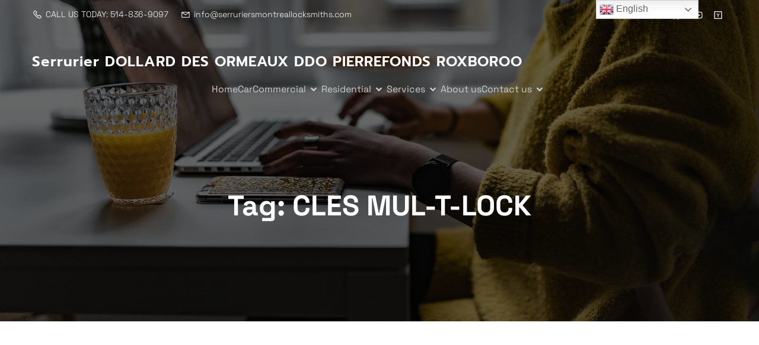

--- FILE ---
content_type: text/html; charset=UTF-8
request_url: https://serruriersmontreallocksmiths.com/tag/cles-mul-t-lock-fr/
body_size: 21440
content:
<!DOCTYPE html>
<html dir="ltr" lang="en-US" prefix="og: https://ogp.me/ns#" class='luminai-theme'>
<head>
	<meta charset="UTF-8">
	<meta name="viewport" content="width=device-width, initial-scale=1">
	<title>CLES MUL-T-LOCK - Serrurier DOLLARD DES ORMEAUX DDO PIERREFONDS ROXBOROO</title>
	<style id="--color-scheme">
		:root {
		--kubio-color-1: 82,121,111;--kubio-color-2: 237,175,184;--kubio-color-3: 176,196,177;--kubio-color-4: 76,92,104;--kubio-color-5: 255,255,255;--kubio-color-6: 37,35,35;--kubio-color-1-variant-1: 139,205,188;--kubio-color-1-variant-2: 82,121,111;--kubio-color-1-variant-3: 41,120,100;--kubio-color-1-variant-4: 1,120,90;--kubio-color-1-variant-5: 24,35,33;--kubio-color-2-variant-1: 237,175,184;--kubio-color-2-variant-2: 236,96,116;--kubio-color-2-variant-3: 151,112,117;--kubio-color-2-variant-4: 236,17,48;--kubio-color-2-variant-5: 66,49,52;--kubio-color-3-variant-1: 176,196,177;--kubio-color-3-variant-2: 110,195,114;--kubio-color-3-variant-3: 45,195,52;--kubio-color-3-variant-4: 99,110,100;--kubio-color-3-variant-5: 23,25,23;--kubio-color-4-variant-1: 138,167,188;--kubio-color-4-variant-2: 76,92,104;--kubio-color-4-variant-3: 41,77,103;--kubio-color-4-variant-4: 6,62,103;--kubio-color-4-variant-5: 13,16,18;--kubio-color-5-variant-1: 255,255,255;--kubio-color-5-variant-2: 204,204,204;--kubio-color-5-variant-3: 153,153,153;--kubio-color-5-variant-4: 101,101,101;--kubio-color-5-variant-5: 50,50,50;--kubio-color-6-variant-1: 206,195,195;--kubio-color-6-variant-2: 121,115,115;--kubio-color-6-variant-3: 37,35,35;--kubio-color-6-variant-4: 36,22,22;--kubio-color-6-variant-5: 36,10,10		}
	</style>
	
		<!-- All in One SEO 4.9.3 - aioseo.com -->
	<meta name="robots" content="max-image-preview:large" />
	<link rel="canonical" href="https://serruriersmontreallocksmiths.com/tag/cles-mul-t-lock-fr/" />
	<meta name="generator" content="All in One SEO (AIOSEO) 4.9.3" />
		<script type="application/ld+json" class="aioseo-schema">
			{"@context":"https:\/\/schema.org","@graph":[{"@type":"BreadcrumbList","@id":"https:\/\/serruriersmontreallocksmiths.com\/tag\/cles-mul-t-lock-fr\/#breadcrumblist","itemListElement":[{"@type":"ListItem","@id":"https:\/\/serruriersmontreallocksmiths.com#listItem","position":1,"name":"Home","item":"https:\/\/serruriersmontreallocksmiths.com","nextItem":{"@type":"ListItem","@id":"https:\/\/serruriersmontreallocksmiths.com\/tag\/cles-mul-t-lock-fr\/#listItem","name":"CLES MUL-T-LOCK"}},{"@type":"ListItem","@id":"https:\/\/serruriersmontreallocksmiths.com\/tag\/cles-mul-t-lock-fr\/#listItem","position":2,"name":"CLES MUL-T-LOCK","previousItem":{"@type":"ListItem","@id":"https:\/\/serruriersmontreallocksmiths.com#listItem","name":"Home"}}]},{"@type":"CollectionPage","@id":"https:\/\/serruriersmontreallocksmiths.com\/tag\/cles-mul-t-lock-fr\/#collectionpage","url":"https:\/\/serruriersmontreallocksmiths.com\/tag\/cles-mul-t-lock-fr\/","name":"CLES MUL-T-LOCK - Serrurier DOLLARD DES ORMEAUX DDO PIERREFONDS ROXBOROO","inLanguage":"en-US","isPartOf":{"@id":"https:\/\/serruriersmontreallocksmiths.com\/#website"},"breadcrumb":{"@id":"https:\/\/serruriersmontreallocksmiths.com\/tag\/cles-mul-t-lock-fr\/#breadcrumblist"}},{"@type":"Organization","@id":"https:\/\/serruriersmontreallocksmiths.com\/#organization","name":"Serrurier DOLLARD DES ORMEAUX DDO PIERREFONDS ROXBOROO","description":"We got your key! Nous avons votre cl\u00e9 !","url":"https:\/\/serruriersmontreallocksmiths.com\/"},{"@type":"WebSite","@id":"https:\/\/serruriersmontreallocksmiths.com\/#website","url":"https:\/\/serruriersmontreallocksmiths.com\/","name":"Serrurier DOLLARD DES ORMEAUX DDO PIERREFONDS ROXBOROO","description":"We got your key! Nous avons votre cl\u00e9 !","inLanguage":"en-US","publisher":{"@id":"https:\/\/serruriersmontreallocksmiths.com\/#organization"}}]}
		</script>
		<!-- All in One SEO -->

<link rel='dns-prefetch' href='//www.googletagmanager.com' />
<link rel="alternate" type="application/rss+xml" title="Serrurier DOLLARD DES ORMEAUX DDO PIERREFONDS ROXBOROO &raquo; Feed" href="https://serruriersmontreallocksmiths.com/feed/" />
<link rel="alternate" type="application/rss+xml" title="Serrurier DOLLARD DES ORMEAUX DDO PIERREFONDS ROXBOROO &raquo; Comments Feed" href="https://serruriersmontreallocksmiths.com/comments/feed/" />
<link rel="alternate" type="application/rss+xml" title="Serrurier DOLLARD DES ORMEAUX DDO PIERREFONDS ROXBOROO &raquo; CLES MUL-T-LOCK Tag Feed" href="https://serruriersmontreallocksmiths.com/tag/cles-mul-t-lock-fr/feed/" />
<style id='wp-img-auto-sizes-contain-inline-css' type='text/css'>
img:is([sizes=auto i],[sizes^="auto," i]){contain-intrinsic-size:3000px 1500px}
/*# sourceURL=wp-img-auto-sizes-contain-inline-css */
</style>

<style id='wp-emoji-styles-inline-css' type='text/css'>

	img.wp-smiley, img.emoji {
		display: inline !important;
		border: none !important;
		box-shadow: none !important;
		height: 1em !important;
		width: 1em !important;
		margin: 0 0.07em !important;
		vertical-align: -0.1em !important;
		background: none !important;
		padding: 0 !important;
	}
/*# sourceURL=wp-emoji-styles-inline-css */
</style>
<link rel='stylesheet' id='wp-block-library-css' href='https://serruriersmontreallocksmiths.com/wp-includes/css/dist/block-library/style.min.css?ver=6.9' type='text/css' media='all' />
<style id='global-styles-inline-css' type='text/css'>
:root{--wp--preset--aspect-ratio--square: 1;--wp--preset--aspect-ratio--4-3: 4/3;--wp--preset--aspect-ratio--3-4: 3/4;--wp--preset--aspect-ratio--3-2: 3/2;--wp--preset--aspect-ratio--2-3: 2/3;--wp--preset--aspect-ratio--16-9: 16/9;--wp--preset--aspect-ratio--9-16: 9/16;--wp--preset--color--black: #000000;--wp--preset--color--cyan-bluish-gray: #abb8c3;--wp--preset--color--white: #ffffff;--wp--preset--color--pale-pink: #f78da7;--wp--preset--color--vivid-red: #cf2e2e;--wp--preset--color--luminous-vivid-orange: #ff6900;--wp--preset--color--luminous-vivid-amber: #fcb900;--wp--preset--color--light-green-cyan: #7bdcb5;--wp--preset--color--vivid-green-cyan: #00d084;--wp--preset--color--pale-cyan-blue: #8ed1fc;--wp--preset--color--vivid-cyan-blue: #0693e3;--wp--preset--color--vivid-purple: #9b51e0;--wp--preset--gradient--vivid-cyan-blue-to-vivid-purple: linear-gradient(135deg,rgb(6,147,227) 0%,rgb(155,81,224) 100%);--wp--preset--gradient--light-green-cyan-to-vivid-green-cyan: linear-gradient(135deg,rgb(122,220,180) 0%,rgb(0,208,130) 100%);--wp--preset--gradient--luminous-vivid-amber-to-luminous-vivid-orange: linear-gradient(135deg,rgb(252,185,0) 0%,rgb(255,105,0) 100%);--wp--preset--gradient--luminous-vivid-orange-to-vivid-red: linear-gradient(135deg,rgb(255,105,0) 0%,rgb(207,46,46) 100%);--wp--preset--gradient--very-light-gray-to-cyan-bluish-gray: linear-gradient(135deg,rgb(238,238,238) 0%,rgb(169,184,195) 100%);--wp--preset--gradient--cool-to-warm-spectrum: linear-gradient(135deg,rgb(74,234,220) 0%,rgb(151,120,209) 20%,rgb(207,42,186) 40%,rgb(238,44,130) 60%,rgb(251,105,98) 80%,rgb(254,248,76) 100%);--wp--preset--gradient--blush-light-purple: linear-gradient(135deg,rgb(255,206,236) 0%,rgb(152,150,240) 100%);--wp--preset--gradient--blush-bordeaux: linear-gradient(135deg,rgb(254,205,165) 0%,rgb(254,45,45) 50%,rgb(107,0,62) 100%);--wp--preset--gradient--luminous-dusk: linear-gradient(135deg,rgb(255,203,112) 0%,rgb(199,81,192) 50%,rgb(65,88,208) 100%);--wp--preset--gradient--pale-ocean: linear-gradient(135deg,rgb(255,245,203) 0%,rgb(182,227,212) 50%,rgb(51,167,181) 100%);--wp--preset--gradient--electric-grass: linear-gradient(135deg,rgb(202,248,128) 0%,rgb(113,206,126) 100%);--wp--preset--gradient--midnight: linear-gradient(135deg,rgb(2,3,129) 0%,rgb(40,116,252) 100%);--wp--preset--font-size--small: 13px;--wp--preset--font-size--medium: 20px;--wp--preset--font-size--large: 36px;--wp--preset--font-size--x-large: 42px;--wp--preset--spacing--20: 0.44rem;--wp--preset--spacing--30: 0.67rem;--wp--preset--spacing--40: 1rem;--wp--preset--spacing--50: 1.5rem;--wp--preset--spacing--60: 2.25rem;--wp--preset--spacing--70: 3.38rem;--wp--preset--spacing--80: 5.06rem;--wp--preset--shadow--natural: 6px 6px 9px rgba(0, 0, 0, 0.2);--wp--preset--shadow--deep: 12px 12px 50px rgba(0, 0, 0, 0.4);--wp--preset--shadow--sharp: 6px 6px 0px rgba(0, 0, 0, 0.2);--wp--preset--shadow--outlined: 6px 6px 0px -3px rgb(255, 255, 255), 6px 6px rgb(0, 0, 0);--wp--preset--shadow--crisp: 6px 6px 0px rgb(0, 0, 0);}:where(.is-layout-flex){gap: 0.5em;}:where(.is-layout-grid){gap: 0.5em;}body .is-layout-flex{display: flex;}.is-layout-flex{flex-wrap: wrap;align-items: center;}.is-layout-flex > :is(*, div){margin: 0;}body .is-layout-grid{display: grid;}.is-layout-grid > :is(*, div){margin: 0;}:where(.wp-block-columns.is-layout-flex){gap: 2em;}:where(.wp-block-columns.is-layout-grid){gap: 2em;}:where(.wp-block-post-template.is-layout-flex){gap: 1.25em;}:where(.wp-block-post-template.is-layout-grid){gap: 1.25em;}.has-black-color{color: var(--wp--preset--color--black) !important;}.has-cyan-bluish-gray-color{color: var(--wp--preset--color--cyan-bluish-gray) !important;}.has-white-color{color: var(--wp--preset--color--white) !important;}.has-pale-pink-color{color: var(--wp--preset--color--pale-pink) !important;}.has-vivid-red-color{color: var(--wp--preset--color--vivid-red) !important;}.has-luminous-vivid-orange-color{color: var(--wp--preset--color--luminous-vivid-orange) !important;}.has-luminous-vivid-amber-color{color: var(--wp--preset--color--luminous-vivid-amber) !important;}.has-light-green-cyan-color{color: var(--wp--preset--color--light-green-cyan) !important;}.has-vivid-green-cyan-color{color: var(--wp--preset--color--vivid-green-cyan) !important;}.has-pale-cyan-blue-color{color: var(--wp--preset--color--pale-cyan-blue) !important;}.has-vivid-cyan-blue-color{color: var(--wp--preset--color--vivid-cyan-blue) !important;}.has-vivid-purple-color{color: var(--wp--preset--color--vivid-purple) !important;}.has-black-background-color{background-color: var(--wp--preset--color--black) !important;}.has-cyan-bluish-gray-background-color{background-color: var(--wp--preset--color--cyan-bluish-gray) !important;}.has-white-background-color{background-color: var(--wp--preset--color--white) !important;}.has-pale-pink-background-color{background-color: var(--wp--preset--color--pale-pink) !important;}.has-vivid-red-background-color{background-color: var(--wp--preset--color--vivid-red) !important;}.has-luminous-vivid-orange-background-color{background-color: var(--wp--preset--color--luminous-vivid-orange) !important;}.has-luminous-vivid-amber-background-color{background-color: var(--wp--preset--color--luminous-vivid-amber) !important;}.has-light-green-cyan-background-color{background-color: var(--wp--preset--color--light-green-cyan) !important;}.has-vivid-green-cyan-background-color{background-color: var(--wp--preset--color--vivid-green-cyan) !important;}.has-pale-cyan-blue-background-color{background-color: var(--wp--preset--color--pale-cyan-blue) !important;}.has-vivid-cyan-blue-background-color{background-color: var(--wp--preset--color--vivid-cyan-blue) !important;}.has-vivid-purple-background-color{background-color: var(--wp--preset--color--vivid-purple) !important;}.has-black-border-color{border-color: var(--wp--preset--color--black) !important;}.has-cyan-bluish-gray-border-color{border-color: var(--wp--preset--color--cyan-bluish-gray) !important;}.has-white-border-color{border-color: var(--wp--preset--color--white) !important;}.has-pale-pink-border-color{border-color: var(--wp--preset--color--pale-pink) !important;}.has-vivid-red-border-color{border-color: var(--wp--preset--color--vivid-red) !important;}.has-luminous-vivid-orange-border-color{border-color: var(--wp--preset--color--luminous-vivid-orange) !important;}.has-luminous-vivid-amber-border-color{border-color: var(--wp--preset--color--luminous-vivid-amber) !important;}.has-light-green-cyan-border-color{border-color: var(--wp--preset--color--light-green-cyan) !important;}.has-vivid-green-cyan-border-color{border-color: var(--wp--preset--color--vivid-green-cyan) !important;}.has-pale-cyan-blue-border-color{border-color: var(--wp--preset--color--pale-cyan-blue) !important;}.has-vivid-cyan-blue-border-color{border-color: var(--wp--preset--color--vivid-cyan-blue) !important;}.has-vivid-purple-border-color{border-color: var(--wp--preset--color--vivid-purple) !important;}.has-vivid-cyan-blue-to-vivid-purple-gradient-background{background: var(--wp--preset--gradient--vivid-cyan-blue-to-vivid-purple) !important;}.has-light-green-cyan-to-vivid-green-cyan-gradient-background{background: var(--wp--preset--gradient--light-green-cyan-to-vivid-green-cyan) !important;}.has-luminous-vivid-amber-to-luminous-vivid-orange-gradient-background{background: var(--wp--preset--gradient--luminous-vivid-amber-to-luminous-vivid-orange) !important;}.has-luminous-vivid-orange-to-vivid-red-gradient-background{background: var(--wp--preset--gradient--luminous-vivid-orange-to-vivid-red) !important;}.has-very-light-gray-to-cyan-bluish-gray-gradient-background{background: var(--wp--preset--gradient--very-light-gray-to-cyan-bluish-gray) !important;}.has-cool-to-warm-spectrum-gradient-background{background: var(--wp--preset--gradient--cool-to-warm-spectrum) !important;}.has-blush-light-purple-gradient-background{background: var(--wp--preset--gradient--blush-light-purple) !important;}.has-blush-bordeaux-gradient-background{background: var(--wp--preset--gradient--blush-bordeaux) !important;}.has-luminous-dusk-gradient-background{background: var(--wp--preset--gradient--luminous-dusk) !important;}.has-pale-ocean-gradient-background{background: var(--wp--preset--gradient--pale-ocean) !important;}.has-electric-grass-gradient-background{background: var(--wp--preset--gradient--electric-grass) !important;}.has-midnight-gradient-background{background: var(--wp--preset--gradient--midnight) !important;}.has-small-font-size{font-size: var(--wp--preset--font-size--small) !important;}.has-medium-font-size{font-size: var(--wp--preset--font-size--medium) !important;}.has-large-font-size{font-size: var(--wp--preset--font-size--large) !important;}.has-x-large-font-size{font-size: var(--wp--preset--font-size--x-large) !important;}
/*# sourceURL=global-styles-inline-css */
</style>

<style id='classic-theme-styles-inline-css' type='text/css'>
/*! This file is auto-generated */
.wp-block-button__link{color:#fff;background-color:#32373c;border-radius:9999px;box-shadow:none;text-decoration:none;padding:calc(.667em + 2px) calc(1.333em + 2px);font-size:1.125em}.wp-block-file__button{background:#32373c;color:#fff;text-decoration:none}
/*# sourceURL=/wp-includes/css/classic-themes.min.css */
</style>
<link rel='stylesheet' id='luminai-theme-css' href='https://serruriersmontreallocksmiths.com/wp-content/themes/luminai/style.css?ver=1.0.15' type='text/css' media='all' />
<link rel='stylesheet' id='luminai_local_google_fonts-css' href='https://serruriersmontreallocksmiths.com/wp-content/themes/luminai//resources/google-fonts/style.css?ver=1.0.15' type='text/css' media='all' />
<script type="text/javascript" src="https://serruriersmontreallocksmiths.com/wp-includes/js/jquery/jquery.min.js?ver=3.7.1" id="jquery-core-js"></script>
<script type="text/javascript" src="https://serruriersmontreallocksmiths.com/wp-includes/js/jquery/jquery-migrate.min.js?ver=3.4.1" id="jquery-migrate-js"></script>

<!-- Google tag (gtag.js) snippet added by Site Kit -->
<!-- Google Analytics snippet added by Site Kit -->
<script type="text/javascript" src="https://www.googletagmanager.com/gtag/js?id=GT-NSLFCNJQ" id="google_gtagjs-js" async></script>
<script type="text/javascript" id="google_gtagjs-js-after">
/* <![CDATA[ */
window.dataLayer = window.dataLayer || [];function gtag(){dataLayer.push(arguments);}
gtag("set","linker",{"domains":["serruriersmontreallocksmiths.com"]});
gtag("js", new Date());
gtag("set", "developer_id.dZTNiMT", true);
gtag("config", "GT-NSLFCNJQ");
//# sourceURL=google_gtagjs-js-after
/* ]]> */
</script>
<link rel="https://api.w.org/" href="https://serruriersmontreallocksmiths.com/wp-json/" /><link rel="alternate" title="JSON" type="application/json" href="https://serruriersmontreallocksmiths.com/wp-json/wp/v2/tags/4562" /><link rel="EditURI" type="application/rsd+xml" title="RSD" href="https://serruriersmontreallocksmiths.com/xmlrpc.php?rsd" />
<meta name="generator" content="WordPress 6.9" />
<meta name="generator" content="Site Kit by Google 1.168.0" /><link rel="preconnect" href="//code.tidio.co"><link rel="icon" href="https://serruriersmontreallocksmiths.com/wp-content/uploads/2024/04/cropped-SERRURIER-MONTREAL-LOCKSMITH-SHAY200x200-32x32.jpg" sizes="32x32" />
<link rel="icon" href="https://serruriersmontreallocksmiths.com/wp-content/uploads/2024/04/cropped-SERRURIER-MONTREAL-LOCKSMITH-SHAY200x200-192x192.jpg" sizes="192x192" />
<link rel="apple-touch-icon" href="https://serruriersmontreallocksmiths.com/wp-content/uploads/2024/04/cropped-SERRURIER-MONTREAL-LOCKSMITH-SHAY200x200-180x180.jpg" />
<meta name="msapplication-TileImage" content="https://serruriersmontreallocksmiths.com/wp-content/uploads/2024/04/cropped-SERRURIER-MONTREAL-LOCKSMITH-SHAY200x200-270x270.jpg" />
		<style data-kubio-theme-style="true">
		  html.luminai-theme #kubio [data-kubio-component="dropdown-menu"] ul, [data-kubio='kubio/menu-offscreen'] >div{justify-content:center !important}html.luminai-theme #kubio .luminai-header__k__yhlazFynfWk-nav .wp-block-kubio-column__container{}html.luminai-theme #kubio .luminai-header__k__yhlazFynfWk-nav .wp-block-kubio-column__container:nth-child(1) a{}html.luminai-theme #kubio .luminai-header__k__yhlazFynfWk-nav .wp-block-kubio-column__container:nth-child(2){}html.luminai-theme #kubio .luminai-header__k__yhlazFynfWk-nav div > .colibri-menu-container > ul.colibri-menu{justify-content:normal}html.luminai-theme #kubio .luminai-header__k__yhlazFynfWk-nav .wp-block-kubio-column__container .wp-block-kubio-logo{}html.luminai-theme #kubio .luminai-header__k__yhlazFynfWk-nav{padding-top:30px !important;padding-bottom:30px !important}html.luminai-theme #kubio [data-selective-refresh='kubio-theme-components-innerheader-topbar']{display:block}html.luminai-theme #kubio .luminai-header__k__KFTMhA6WOVh-outer{min-height:auto;background-color:rgba(103,83,233,1);background-image:url("https://serruriersmontreallocksmiths.com/wp-content/themes/luminai/resources/images/background-image.jpg");background-position:center center;background-attachment:scroll;background-repeat:no-repeat;background-size:cover;padding-top:100px;padding-bottom:150px}html.luminai-theme #kubio .luminai-header__k__KFTMhA6WOVh-outer .background-layer .shape-layer{background-image:url(https://serruriersmontreallocksmiths.com/wp-content/themes/luminai//resources/images/header-shapes/none.png);background-size:%s}html.luminai-theme #kubio .luminai-header__k__KFTMhA6WOVh-outer .background-layer .overlay-layer{background-color:rgba(0,0,0,0.6)}html.luminai-theme #kubio .luminai-header__k__KFTMhA6WOVh-outer .h-separator{height:100px !important}html.luminai-theme #kubio .luminai-front-header__k__J6FPNZyUrn-outer .wp-block-kubio-column__container:nth-child(2){display:none}html.luminai-theme #kubio .luminai-front-header__k__J6FPNZyUrn-outer{min-height:auto;background-color:rgba(234,234,234,0.5);background-image:%s;padding-top:220px;padding-bottom:220px}html.luminai-theme #kubio .luminai-front-header__k__J6FPNZyUrn-outer .background-layer .shape-layer{background-image:url(https://serruriersmontreallocksmiths.com/wp-content/themes/luminai//resources/images/header-shapes/none.png);background-size:%s}html.luminai-theme #kubio .luminai-front-header__k__J6FPNZyUrn-outer .background-layer .overlay-layer{background-color:rgba(0,0,0,0.6)}html.luminai-theme #kubio .luminai-front-header__k__J6FPNZyUrn-outer .h-separator{height:100px !important}html.luminai-theme #kubio [data-kubio-partial-refresh='title'] .wp-block-kubio-heading__text{text-align:center}html.luminai-theme #kubio [data-kubio-partial-refresh='subtitle'] .wp-block-kubio-text__text{text-align:center}html.luminai-theme #kubio .luminai-front-header__k__xLwdIMLPC_l-nav .wp-block-kubio-column__container{}html.luminai-theme #kubio .luminai-front-header__k__xLwdIMLPC_l-nav .wp-block-kubio-column__container:nth-child(1) a{}html.luminai-theme #kubio .luminai-front-header__k__xLwdIMLPC_l-nav .wp-block-kubio-column__container:nth-child(2){}html.luminai-theme #kubio .luminai-front-header__k__xLwdIMLPC_l-nav div > .colibri-menu-container > ul.colibri-menu{justify-content:normal}html.luminai-theme #kubio .luminai-front-header__k__xLwdIMLPC_l-nav .wp-block-kubio-column__container .wp-block-kubio-logo{}html.luminai-theme #kubio .luminai-front-header__k__xLwdIMLPC_l-nav{padding-top:30px !important;padding-bottom:30px !important}html.luminai-theme #kubio [data-selective-refresh='kubio-theme-components-frontheader-topbar']{display:block}html.luminai-theme #kubio .wp-block-kubio-hero div.wp-block-kubio-image__frameImage{border-style:solid;background-color:transparent}html.luminai-theme #kubio .wp-block-kubio-hero .wp-block-kubio-image__frameImage{background-color:rgba(255, 255, 255, 1);border-color:rgba(255, 255, 255, 1);width:100%;height:100%;transform:translateX(10%) translateY(10%);border-width:10px;z-index:1}html.luminai-theme #kubio .wp-block-kubio-hero  .wp-block-kubio-image__frameImage{box-shadow:}html.luminai-theme #kubio .wp-block-kubio-post-featured-image.kubio-post-featured-image--image-missing{display:block}html.luminai-theme #kubio .wp-block-kubio-post-featured-image{background-color:rgb(176,196,177)}html.luminai-theme #kubio [data-kubio-partial-refresh='buttons']{text-align:center}@media (max-width: 767px){html.luminai-theme #kubio .luminai-header__k__KFTMhA6WOVh-outer{background-attachment:none}}@media (min-width: 1024px){html.luminai-theme #kubio .luminai-front-header__k__J6FPNZyUrn-outer .wp-block-kubio-column__container{width:80%}html.luminai-theme #kubio .luminai-front-header__k__J6FPNZyUrn-outer .wp-block-kubio-column__container:nth-child(1){}html.luminai-theme #kubio .luminai-front-header__k__J6FPNZyUrn-outer .wp-block-kubio-row__inner .wp-block-kubio-column__container:first-child{width:100% !important}html.luminai-theme #kubio .luminai-front-header__k__J6FPNZyUrn-outer .wp-block-kubio-row__inner .wp-block-kubio-column__container:nth-child(2){width:calc(100% - 100%) !important}}		</style>
		</head>

<body id="kubio" class="archive tag tag-cles-mul-t-lock-fr tag-4562 wp-theme-luminai kubio-theme">
<div class="site" id="page-top">
			<script>
			/(trident|msie)/i.test(navigator.userAgent) && document.getElementById && window.addEventListener && window.addEventListener("hashchange", function () {
				var t, e = location.hash.substring(1);
				/^[A-z0-9_-]+$/.test(e) && (t = document.getElementById(e)) && (/^(?:a|select|input|button|textarea)$/i.test(t.tagName) || (t.tabIndex = -1), t.focus())
			}, !1);
		</script>
		<a class="skip-link screen-reader-text" href="#content">
			Skip to content		</a>
				<div class="header header-inner-page">
			<div class="wp-block wp-block-kubio-navigation  position-relative wp-block-kubio-navigation__outer h-navigation_overlap kubio-theme-nav-boxed luminai-header__k__GWIMF0ybSG-outer luminai-local-752-outer h-navigation_overlap" data-kubio="kubio/navigation" data-kubio-component="overlap" data-kubio-settings="true" id="navigation">
	<div class="wp-block wp-block-kubio-navigation-top-bar  kubio-hide-on-mobile position-relative wp-block-kubio-navigation-top-bar__outer luminai-front-header__k__ZcGDdivL27V-outer luminai-local-36-outer d-flex align-items-lg-center align-items-md-center align-items-center" data-kubio="kubio/navigation-top-bar">
	<div class="background-wrapper">
		<div class="background-layer background-layer-media-container-lg"></div>
		<div class="background-layer background-layer-media-container-md"></div>
		<div class="background-layer background-layer-media-container"></div>
	</div>
	<div class="position-relative wp-block-kubio-navigation-top-bar__inner luminai-front-header__k__ZcGDdivL27V-inner luminai-local-36-inner h-section-grid-container h-section-boxed-container">
		<div class="wp-block wp-block-kubio-row  position-relative wp-block-kubio-row__container luminai-front-header__k__fMFw3Hjsh4E-container luminai-local-37-container gutters-row-lg-0 gutters-row-v-lg-0 gutters-row-md-0 gutters-row-v-md-0 gutters-row-0 gutters-row-v-0" data-kubio="kubio/row">
			<div class="background-wrapper">
				<div class="background-layer background-layer-media-container-lg"></div>
				<div class="background-layer background-layer-media-container-md"></div>
				<div class="background-layer background-layer-media-container"></div>
			</div>
			<div class="position-relative wp-block-kubio-row__inner luminai-front-header__k__fMFw3Hjsh4E-inner luminai-local-37-inner h-row align-items-lg-stretch align-items-md-stretch align-items-stretch justify-content-lg-center justify-content-md-center justify-content-center gutters-col-lg-0 gutters-col-v-lg-0 gutters-col-md-0 gutters-col-v-md-0 gutters-col-0 gutters-col-v-0">
				<div class="wp-block wp-block-kubio-column  position-relative wp-block-kubio-column__container luminai-front-header__k__DHr6s-4e_WR-container luminai-local-38-container d-flex h-col-lg h-col-md h-col-auto" data-kubio="kubio/column">
					<div class="position-relative wp-block-kubio-column__inner luminai-front-header__k__DHr6s-4e_WR-inner luminai-local-38-inner d-flex h-flex-basis h-px-lg-3 v-inner-lg-1 h-px-md-1 v-inner-md-1 h-px-3 v-inner-1">
						<div class="background-wrapper">
							<div class="background-layer background-layer-media-container-lg"></div>
							<div class="background-layer background-layer-media-container-md"></div>
							<div class="background-layer background-layer-media-container"></div>
						</div>
						<div class="position-relative wp-block-kubio-column__align luminai-front-header__k__DHr6s-4e_WR-align luminai-local-38-align h-y-container h-column__content h-column__v-align flex-basis-100 align-self-lg-center align-self-md-center align-self-center">
							<ul class="wp-block wp-block-kubio-iconlist  position-relative wp-block-kubio-iconlist__outer luminai-front-header__k__H030YJ1YuZ1-outer luminai-local-39-outer ul-list-icon list-type-horizontal-on-desktop list-type-horizontal-on-tablet list-type-horizontal-on-mobile" data-kubio="kubio/iconlist">
	<li class="wp-block wp-block-kubio-iconlistitem  position-relative wp-block-kubio-iconlistitem__item luminai-front-header__k__4EnHS3ncTyh-item luminai-local-42-item" data-kubio="kubio/iconlistitem">
	<div class="position-relative wp-block-kubio-iconlistitem__text-wrapper luminai-front-header__k__4EnHS3ncTyh-text-wrapper luminai-local-42-text-wrapper">
		<span class="h-svg-icon wp-block-kubio-iconlistitem__icon luminai-front-header__k__4EnHS3ncTyh-icon luminai-local-42-icon" name="icons8-line-awesome/envelope-o">
			<svg version="1.1" xmlns="http://www.w3.org/2000/svg" xmlns:xlink="http://www.w3.org/1999/xlink" id="phone" viewBox="0 0 512 545.5"><path d="M138.5 80c8.375 0 16.656 3.024 23.5 8.5l1 .5.5.5 64 66 1.5 1.5-.5.5c14.174 13.212 13.968 35.53.5 49l-32 32c4.92 11.277 18.33 40.02 44.5 65 26.358 25.16 53.932 39.467 65.5 45l31.5-31.5.5-.5c13.28-13.28 36.72-13.28 50 0l.5 1 65 65c13.28 13.28 13.28 36.22 0 49.5L405 481.5l-.5.5-.5.5c-15.01 12.867-36.04 17.486-55.5 11h-.5c-37.55-14.693-113.51-48.01-181.5-116C98.773 309.773 64.052 234.84 50.5 196c-.035-.1.034-.4 0-.5-6.703-18.434-1.915-39.738 13.5-54l-.5-.5 50-51.5.5-.5 1-.5c6.844-5.476 15.125-8.5 23.5-8.5zm0 32c-1.172 0-2.344.575-3.5 1.5L86.5 163l-.5.5-.5.5c-5.674 4.863-7.44 14.493-5 21 12.12 34.847 45.2 106.7 108.5 170 62.784 62.784 133.224 93.76 169.5 108 9.34 3.113 17.11 1.833 24.5-4.5l49-49c2.72-2.72 2.72-1.78 0-4.5l-65.5-65.5c-2.72-2.72-2.28-2.72-5 0l-40 40-7.5 7.5-10-4.5s-43.83-18.552-81-52.5l-3.5-3c-38.595-36.84-57-86-57-86l-3.5-10 7.5-7 40-40c1.966-1.966.874-3.6 1-3.5l-.5-.5-1-1-64-65.5c-1.156-.925-2.328-1.5-3.5-1.5z"></path></svg>		</span>
		<span class="position-relative wp-block-kubio-iconlistitem__text luminai-front-header__k__4EnHS3ncTyh-text luminai-local-42-text">
			CALL US TODAY: 514-836-9097		</span>
	</div>
	<div class="last-el-spacer position-relative wp-block-kubio-iconlistitem__divider-wrapper luminai-front-header__k__4EnHS3ncTyh-divider-wrapper luminai-local-42-divider-wrapper"></div>
	<div class="position-relative wp-block-kubio-iconlistitem__divider-wrapper luminai-front-header__k__4EnHS3ncTyh-divider-wrapper luminai-local-42-divider-wrapper"></div>
</li>
<li class="wp-block wp-block-kubio-iconlistitem  position-relative wp-block-kubio-iconlistitem__item luminai-front-header__k__4EnHS3ncTyh-item luminai-local-42-item" data-kubio="kubio/iconlistitem">
	<div class="position-relative wp-block-kubio-iconlistitem__text-wrapper luminai-front-header__k__4EnHS3ncTyh-text-wrapper luminai-local-42-text-wrapper">
		<span class="h-svg-icon wp-block-kubio-iconlistitem__icon luminai-front-header__k__4EnHS3ncTyh-icon luminai-local-42-icon" name="icons8-line-awesome/envelope-o">
			<svg version="1.1" xmlns="http://www.w3.org/2000/svg" xmlns:xlink="http://www.w3.org/1999/xlink" id="envelope" viewBox="0 0 512 545.5"><path d="M48 160h416v288H48V160zm69 32l139 92.5L395 192H117zm-37 14v210h352V206L265 317.5l-9 5.5-9-5.5z"></path></svg>		</span>
		<span class="position-relative wp-block-kubio-iconlistitem__text luminai-front-header__k__4EnHS3ncTyh-text luminai-local-42-text">
			info@serruriersmontreallocksmiths.com		</span>
	</div>
	<div class="last-el-spacer position-relative wp-block-kubio-iconlistitem__divider-wrapper luminai-front-header__k__4EnHS3ncTyh-divider-wrapper luminai-local-42-divider-wrapper"></div>
	<div class="position-relative wp-block-kubio-iconlistitem__divider-wrapper luminai-front-header__k__4EnHS3ncTyh-divider-wrapper luminai-local-42-divider-wrapper"></div>
</li>
</ul>
						</div>
					</div>
				</div>
				<div class="wp-block wp-block-kubio-column  position-relative wp-block-kubio-column__container luminai-front-header__k__ciuWMmWlI2l-container luminai-local-44-container d-flex h-col-lg-auto h-col-md-auto h-col-auto" data-kubio="kubio/column">
					<div class="position-relative wp-block-kubio-column__inner luminai-front-header__k__ciuWMmWlI2l-inner luminai-local-44-inner d-flex h-flex-basis h-px-lg-3 v-inner-lg-0 h-px-md-0 v-inner-md-0 h-px-3 v-inner-0">
						<div class="background-wrapper">
							<div class="background-layer background-layer-media-container-lg"></div>
							<div class="background-layer background-layer-media-container-md"></div>
							<div class="background-layer background-layer-media-container"></div>
						</div>
						<div class="position-relative wp-block-kubio-column__align luminai-front-header__k__ciuWMmWlI2l-align luminai-local-44-align h-y-container h-column__content h-column__v-align flex-basis-100 align-self-lg-center align-self-md-center align-self-center">
									<div data-kubio-partial-refresh='top-bar-social-icons'>
			<div class="wp-block wp-block-kubio-social-icons  position-relative wp-block-kubio-social-icons__outer luminai-front-header__k__2zVq01g6J6L-outer luminai-local-45-outer social-icons--container" data-kubio="kubio/social-icons">
	<a href="https://www.facebook.com/Serrurier-Shay-Locksmith-1-514-836-9097-247-118187598255442/?ref=bookmarks" class="wp-block wp-block-kubio-social-icon  position-relative wp-block-kubio-social-icon__link luminai-front-header__k__0ePVf1czkak-link luminai-local-49-link social-icon-link" data-kubio="kubio/social-icon">
	<span class="h-svg-icon wp-block-kubio-social-icon__icon luminai-front-header__k__0ePVf1czkak-icon luminai-local-49-icon" name="icons8-line-awesome/yc-square">
		<svg version="1.1" xmlns="http://www.w3.org/2000/svg" xmlns:xlink="http://www.w3.org/1999/xlink" id="facebook" viewBox="0 0 512 545.5"><path d="M112 112h288c17.49 0 32 14.51 32 32v288c0 17.49-14.51 32-32 32H112c-17.49 0-32-14.51-32-32V144c0-17.49 14.51-32 32-32zm0 32v288h155V324h-42v-48h42v-36c0-41.328 25.136-63.5 62-63.5 17.664 0 33.068.908 37.5 1.5v43.5h-26c-20.048 0-23.5 9.516-23.5 23.5v31h47.5l-6 48H317v108h83V144H112z"></path></svg>	</span>
</a>
<a href="https://twitter.com/locksmithshay" class="wp-block wp-block-kubio-social-icon  position-relative wp-block-kubio-social-icon__link luminai-front-header__k__0ePVf1czkak-link luminai-local-49-link social-icon-link" data-kubio="kubio/social-icon">
	<span class="h-svg-icon wp-block-kubio-social-icon__icon luminai-front-header__k__0ePVf1czkak-icon luminai-local-49-icon" name="icons8-line-awesome/yc-square">
		<svg version="1.1" xmlns="http://www.w3.org/2000/svg" id="whatsapp" viewBox="0 0 512 545.5"><path d="M392.048 152.048c36.096 36.128 55.968 84.16 55.968 135.232-.048 105.392-85.823 191.136-191.2 191.136h-.08c-32-.016-63.455-8.032-91.375-23.264L64 481.727l27.12-99.055C74.385 353.696 65.586 320.8 65.6 287.12 65.65 181.744 151.424 96 256.8 96c51.153.016 99.153 19.92 135.248 56.048zM256.8 446.128c87.6 0 158.88-71.264 158.896-158.864.016-42.447-16.496-82.352-46.496-112.384s-69.904-46.576-112.353-46.592c-87.648 0-158.943 71.248-158.976 158.848 0 30.017 8.4 59.248 24.305 84.544l3.776 6.017-16.047 58.624 60.144-15.776 5.808 3.44c24.4 14.48 52.368 22.13 80.88 22.144h.064zm87.168-118.976c4.784 2.384 7.968 3.584 9.168 5.6 1.2 1.984 1.2 11.55-2.784 22.704-3.968 11.152-23.056 21.328-32.24 22.704-8.24 1.23-18.656 1.744-30.096-1.888-6.928-2.208-15.84-5.152-27.232-10.064-47.936-20.69-79.232-68.928-81.616-72.113-2.384-3.183-19.504-25.903-19.504-49.407 0-23.505 12.352-35.057 16.72-39.84 4.368-4.784 9.552-5.984 12.736-5.984 3.184 0 6.37.015 9.152.16 2.928.144 6.88-1.12 10.753 8.19 3.983 9.553 13.535 33.074 14.735 35.458s2 5.184.4 8.368c-1.6 3.183-2.4 5.183-4.784 7.967s-5.024 6.225-7.168 8.37c-2.4 2.382-4.88 4.96-2.095 9.743 2.783 4.784 12.368 20.43 26.575 33.088 18.24 16.272 33.633 21.328 38.416 23.712 4.784 2.383 7.568 1.984 10.352-1.2 2.784-3.184 11.936-13.936 15.12-18.72 3.184-4.768 6.368-3.985 10.752-2.384 4.37 1.584 27.856 13.15 32.64 15.536z"></path></svg>	</span>
</a>
<a href="https://www.youtube.com/channel/UClDk_odkTZhd3Q5PHqpCkXg" class="wp-block wp-block-kubio-social-icon  position-relative wp-block-kubio-social-icon__link luminai-front-header__k__0ePVf1czkak-link luminai-local-49-link social-icon-link" data-kubio="kubio/social-icon">
	<span class="h-svg-icon wp-block-kubio-social-icon__icon luminai-front-header__k__0ePVf1czkak-icon luminai-local-49-icon" name="icons8-line-awesome/yc-square">
		<svg version="1.1" xmlns="http://www.w3.org/2000/svg" xmlns:xlink="http://www.w3.org/1999/xlink" id="youtube-play" viewBox="0 0 512 545.5"><path d="M256 128c60.263 0 113.502 6.265 146 11 26.856 3.916 48.563 24.196 53.5 51 4.223 22.86 8.5 56.296 8.5 98 0 41.688-4.296 75.152-8.5 98-4.938 26.824-26.624 47.105-53.5 51-32.612 4.733-86.06 11-146 11-59.954 0-113.4-6.267-146-11-26.864-3.896-48.54-24.197-53.5-51-4.205-22.822-8.5-56.207-8.5-98 0-41.81 4.294-75.176 8.5-98 4.938-26.805 26.652-47.086 53.5-51 32.498-4.735 85.722-11 146-11zm0 32c-58.122 0-110.095 5.924-141.5 10.5-13.536 1.974-24.046 12.177-26.5 25.5-3.89 21.112-8 52.337-8 92 0 39.648 4.11 70.887 8 92 2.465 13.325 12.98 23.54 26.5 25.5 31.53 4.578 83.727 10.5 141.5 10.5 57.758 0 109.952-5.92 141.5-10.5 13.54-1.962 24.045-12.164 26.5-25.5 3.892-21.152 8-52.472 8-92 0-39.544-4.095-70.86-8-92-2.454-13.324-12.973-23.527-26.5-25.5-31.406-4.576-83.394-10.5-141.5-10.5zm-48 36.5l24 13.5 112 64 24 14-24 14-112 64-24 13.5v-183zm32 55v73l63.5-36.5z"></path></svg>	</span>
</a>
<a href="https://ca.linkedin.com/in/serrurier-shay-locksmith-756b9a99/de" class="wp-block wp-block-kubio-social-icon  position-relative wp-block-kubio-social-icon__link luminai-front-header__k__0ePVf1czkak-link luminai-local-49-link social-icon-link" data-kubio="kubio/social-icon">
	<span class="h-svg-icon wp-block-kubio-social-icon__icon luminai-front-header__k__0ePVf1czkak-icon luminai-local-49-icon" name="icons8-line-awesome/yc-square">
		<svg version="1.1" xmlns="http://www.w3.org/2000/svg" id="yc-square" viewBox="0 0 512 545.5"><path d="M80 112h352v352H80V112zm32 32v288h288V144H112zm72 64h32l40 68.5 40-68.5h32l-56 96v80h-32v-80z"></path></svg>	</span>
</a>
</div>
		</div>
								</div>
					</div>
				</div>
			</div>
		</div>
	</div>
</div>
	<div class="wp-block wp-block-kubio-navigation-section  position-relative wp-block-kubio-navigation-section__nav luminai-header__k__yhlazFynfWk-nav luminai-local-767-nav h-section h-navigation" data-kubio="kubio/navigation-section" data-kubio-component="navigation" data-kubio-settings="{&quot;sticky&quot;:false,&quot;overlap&quot;:true}">
		<div class="position-relative wp-block-kubio-navigation-section__nav-section luminai-header__k__yhlazFynfWk-nav-section luminai-local-767-nav-section    h-section-boxed-container">
			<div class="wp-block wp-block-kubio-navigation-items  position-relative wp-block-kubio-navigation-items__outer luminai-header__k__o18QY12eg6G-outer luminai-local-768-outer" data-kubio="kubio/navigation-items" data-nav-normal="true">
				<div class="wp-block wp-block-kubio-row  position-relative wp-block-kubio-row__container luminai-header__k__LOWHkE75YSi-container luminai-local-769-container gutters-row-lg-0 gutters-row-v-lg-0 gutters-row-md-0 gutters-row-v-md-0 gutters-row-2 gutters-row-v-0" data-kubio="kubio/row">
					<div class="position-relative wp-block-kubio-row__inner luminai-header__k__LOWHkE75YSi-inner luminai-local-769-inner h-row align-items-lg-stretch align-items-md-stretch align-items-stretch justify-content-lg-center justify-content-md-center justify-content-center gutters-col-lg-0 gutters-col-v-lg-0 gutters-col-md-0 gutters-col-v-md-0 gutters-col-2 gutters-col-v-0">
						<div class="wp-block wp-block-kubio-column  position-relative wp-block-kubio-column__container luminai-header__k__o7f0qdIW4QD-container luminai-local-770-container d-flex h-col-lg-auto h-col-md-auto h-col" data-kubio="kubio/column">
							<div class="position-relative wp-block-kubio-column__inner luminai-header__k__o7f0qdIW4QD-inner luminai-local-770-inner d-flex h-flex-basis h-px-lg-3 v-inner-lg-0 h-px-md-2 v-inner-md-0 h-px-2 v-inner-2">
								<div class="position-relative wp-block-kubio-column__align luminai-header__k__o7f0qdIW4QD-align luminai-local-770-align h-y-container h-column__content h-column__v-align flex-basis-auto align-self-lg-center align-self-md-center align-self-center">
											<div data-kubio-partial-refresh='logo'>
			<a class="wp-block wp-block-kubio-logo position-relative wp-block-kubio-logo__container  kubio-logo-direction-row luminai-header__k__Mknpd7KbRGg-container luminai-local--container"
   data-kubio="kubio/logo" href="https://serruriersmontreallocksmiths.com/">
		<span class="position-relative wp-block-kubio-logo__text  luminai-header__k__Mknpd7KbRGg-text luminai-local--text">
		Serrurier DOLLARD DES ORMEAUX DDO PIERREFONDS ROXBOROO	</span>
	</a>
		</div>
										</div>
							</div>
						</div>
						<div class="wp-block wp-block-kubio-column  kubio-hide-on-mobile position-relative wp-block-kubio-column__container luminai-header__k__Pnu46vmxAw3-container luminai-local-772-container d-flex h-col-lg h-col-md h-col-auto" data-kubio="kubio/column">
							<div class="position-relative wp-block-kubio-column__inner luminai-header__k__Pnu46vmxAw3-inner luminai-local-772-inner d-flex h-flex-basis h-px-lg-0 v-inner-lg-0 h-px-md-0 v-inner-md-0 h-px-0 v-inner-0">
								<div class="position-relative wp-block-kubio-column__align luminai-header__k__Pnu46vmxAw3-align luminai-local-772-align h-y-container h-column__content h-column__v-align flex-basis-100 align-self-lg-center align-self-md-center align-self-center">
									<div class="wp-block wp-block-kubio-spacer  position-relative wp-block-kubio-spacer__container luminai-header__k__oiTF9EdANtr-container luminai-local-773-container" data-kubio="kubio/spacer"></div>
								</div>
							</div>
						</div>
						<div class="wp-block wp-block-kubio-column  position-relative wp-block-kubio-column__container luminai-header__k__897Q_Lvn4OH-container luminai-local-774-container d-flex h-col-lg-auto h-col-md-auto h-col-auto" data-kubio="kubio/column">
							<div class="position-relative wp-block-kubio-column__inner luminai-header__k__897Q_Lvn4OH-inner luminai-local-774-inner d-flex h-flex-basis h-px-lg-3 v-inner-lg-0 h-px-md-0 v-inner-md-0 h-px-2 v-inner-2">
								<div class="position-relative wp-block-kubio-column__align luminai-header__k__897Q_Lvn4OH-align luminai-local-774-align h-y-container h-column__content h-column__v-align flex-basis-auto align-self-lg-center align-self-md-center align-self-center">
									<div class="wp-block wp-block-kubio-dropdown-menu  position-relative wp-block-kubio-dropdown-menu__outer luminai-front-header__k__c6BbujDIAOY-outer luminai-local-58-outer kubio-dropdown-menu h-ignore-global-body-typography none effect-borders-grow grow-from-left has-offcanvas-tablet" data-kubio="kubio/dropdown-menu" data-kubio-component="dropdown-menu" data-kubio-settings="[]">
	<div class="wp-block wp-block-kubio-menu-items  position-relative wp-block-kubio-menu-items__outer luminai-front-header__k__K5qy1wT2BoI-outer luminai-local-59-outer kubio-menu" data-kubio="kubio/menu-items">
		<ul id="menu-menu" class="menu kubio-has-gap-fallback"><li id="menu-item-18703" class="menu-item menu-item-type-custom menu-item-object-custom menu-item-home menu-item-18703"><a href="https://serruriersmontreallocksmiths.com" style=";--kubio-menu-item-depth:0">Home</a></li>
<li id="menu-item-18704" class="menu-item menu-item-type-post_type menu-item-object-page menu-item-18704"><a href="https://serruriersmontreallocksmiths.com/car-locksmithing/" style=";--kubio-menu-item-depth:0">Car</a></li>
<li id="menu-item-18705" class="menu-item menu-item-type-post_type menu-item-object-page menu-item-has-children menu-item-18705"><a href="https://serruriersmontreallocksmiths.com/commercial-locksmithing/" style=";--kubio-menu-item-depth:0"><span>Commercial</span><svg class="kubio-menu-item-icon" role="img" viewBox="0 0 320 512">	<path d="M143 352.3L7 216.3c-9.4-9.4-9.4-24.6 0-33.9l22.6-22.6c9.4-9.4 24.6-9.4 33.9 0l96.4 96.4 96.4-96.4c9.4-9.4 24.6-9.4 33.9 0l22.6 22.6c9.4 9.4 9.4 24.6 0 33.9l-136 136c-9.2 9.4-24.4 9.4-33.8 0z"></path></svg></a>
<ul class="sub-menu">
	<li id="menu-item-18719" class="menu-item menu-item-type-post_type menu-item-object-page menu-item-18719"><a href="https://serruriersmontreallocksmiths.com/handicap-opener/" style=";--kubio-menu-item-depth:1">Handicap Opener</a></li>
	<li id="menu-item-18714" class="menu-item menu-item-type-post_type menu-item-object-page menu-item-18714"><a href="https://serruriersmontreallocksmiths.com/montreal-alarm-systems/" style=";--kubio-menu-item-depth:1">Montreal alarm systems</a></li>
	<li id="menu-item-18722" class="menu-item menu-item-type-post_type menu-item-object-page menu-item-18722"><a href="https://serruriersmontreallocksmiths.com/intercoms-repair-and-installations/" style=";--kubio-menu-item-depth:1">Intercom</a></li>
	<li id="menu-item-18715" class="menu-item menu-item-type-post_type menu-item-object-page menu-item-18715"><a href="https://serruriersmontreallocksmiths.com/master-key-systems/" style=";--kubio-menu-item-depth:1">Master Key Systems</a></li>
	<li id="menu-item-18720" class="menu-item menu-item-type-post_type menu-item-object-page menu-item-18720"><a href="https://serruriersmontreallocksmiths.com/break-ins/" style=";--kubio-menu-item-depth:1">Break-Ins</a></li>
</ul>
</li>
<li id="menu-item-18706" class="menu-item menu-item-type-post_type menu-item-object-page menu-item-has-children menu-item-18706"><a href="https://serruriersmontreallocksmiths.com/residential-locksmithing/" style=";--kubio-menu-item-depth:0"><span>Residential</span><svg class="kubio-menu-item-icon" role="img" viewBox="0 0 320 512">	<path d="M143 352.3L7 216.3c-9.4-9.4-9.4-24.6 0-33.9l22.6-22.6c9.4-9.4 24.6-9.4 33.9 0l96.4 96.4 96.4-96.4c9.4-9.4 24.6-9.4 33.9 0l22.6 22.6c9.4 9.4 9.4 24.6 0 33.9l-136 136c-9.2 9.4-24.4 9.4-33.8 0z"></path></svg></a>
<ul class="sub-menu">
	<li id="menu-item-18711" class="menu-item menu-item-type-post_type menu-item-object-page menu-item-18711"><a href="https://serruriersmontreallocksmiths.com/patio-door-locks/" style=";--kubio-menu-item-depth:1">Patio Door Locks</a></li>
	<li id="menu-item-18712" class="menu-item menu-item-type-post_type menu-item-object-page menu-item-18712"><a href="https://serruriersmontreallocksmiths.com/pick-resistant-locks/" style=";--kubio-menu-item-depth:1">Pick-Resistant Locks</a></li>
	<li id="menu-item-18717" class="menu-item menu-item-type-post_type menu-item-object-page menu-item-18717"><a href="https://serruriersmontreallocksmiths.com/kwikset-weiser-lock-mechanisms/" style=";--kubio-menu-item-depth:1">Kwikset/Weiser lock mechanisms</a></li>
</ul>
</li>
<li id="menu-item-18707" class="menu-item menu-item-type-post_type menu-item-object-page menu-item-has-children menu-item-18707"><a href="https://serruriersmontreallocksmiths.com/services-3/" style=";--kubio-menu-item-depth:0"><span>Services</span><svg class="kubio-menu-item-icon" role="img" viewBox="0 0 320 512">	<path d="M143 352.3L7 216.3c-9.4-9.4-9.4-24.6 0-33.9l22.6-22.6c9.4-9.4 24.6-9.4 33.9 0l96.4 96.4 96.4-96.4c9.4-9.4 24.6-9.4 33.9 0l22.6 22.6c9.4 9.4 9.4 24.6 0 33.9l-136 136c-9.2 9.4-24.4 9.4-33.8 0z"></path></svg></a>
<ul class="sub-menu">
	<li id="menu-item-18718" class="menu-item menu-item-type-post_type menu-item-object-page menu-item-18718"><a href="https://serruriersmontreallocksmiths.com/key-duplication/" style=";--kubio-menu-item-depth:1">Key Duplication</a></li>
	<li id="menu-item-18710" class="menu-item menu-item-type-post_type menu-item-object-page menu-item-18710"><a href="https://serruriersmontreallocksmiths.com/safe-combination-change/" style=";--kubio-menu-item-depth:1">Safe combination change</a></li>
	<li id="menu-item-18713" class="menu-item menu-item-type-post_type menu-item-object-page menu-item-18713"><a href="https://serruriersmontreallocksmiths.com/medeco-keys-and-information/" style=";--kubio-menu-item-depth:1">Medeco® Keys and Information</a></li>
	<li id="menu-item-18716" class="menu-item menu-item-type-post_type menu-item-object-page menu-item-18716"><a href="https://serruriersmontreallocksmiths.com/locks-re-key/" style=";--kubio-menu-item-depth:1">Locks re-key</a></li>
</ul>
</li>
<li id="menu-item-18709" class="menu-item menu-item-type-post_type menu-item-object-page menu-item-18709"><a href="https://serruriersmontreallocksmiths.com/about-us/" style=";--kubio-menu-item-depth:0">About us</a></li>
<li id="menu-item-18708" class="menu-item menu-item-type-post_type menu-item-object-page menu-item-has-children menu-item-18708"><a href="https://serruriersmontreallocksmiths.com/contact-us/" style=";--kubio-menu-item-depth:0"><span>Contact us</span><svg class="kubio-menu-item-icon" role="img" viewBox="0 0 320 512">	<path d="M143 352.3L7 216.3c-9.4-9.4-9.4-24.6 0-33.9l22.6-22.6c9.4-9.4 24.6-9.4 33.9 0l96.4 96.4 96.4-96.4c9.4-9.4 24.6-9.4 33.9 0l22.6 22.6c9.4 9.4 9.4 24.6 0 33.9l-136 136c-9.2 9.4-24.4 9.4-33.8 0z"></path></svg></a>
<ul class="sub-menu">
	<li id="menu-item-18721" class="menu-item menu-item-type-post_type menu-item-object-page menu-item-18721"><a href="https://serruriersmontreallocksmiths.com/locations-3/" style=";--kubio-menu-item-depth:1">Locations</a></li>
</ul>
</li>
</ul>	</div>
	<div class="wp-block wp-block-kubio-menu-offscreen  position-relative wp-block-kubio-menu-offscreen__container luminai-front-header__k__r1Ph182_RWJ-container luminai-local-60-container" data-kubio="kubio/menu-offscreen">
		<div class="position-relative wp-block-kubio-menu-offscreen__align luminai-front-header__k__r1Ph182_RWJ-align luminai-local-60-align">
			<button class="position-relative wp-block-kubio-menu-offscreen__iconWrapper luminai-front-header__k__r1Ph182_RWJ-iconWrapper luminai-local-60-iconWrapper kubio-offscreen-icon-wrapper" data-target="#kubio-offscreen-6585354ea5c29" data-target-id="kubio-offscreen-6585354ea5c29" data-direction="right" data-width="300px" data-offcanvas-overlay-id="kubio-offscreen-6585354ea5c29-overlay" aria-label="Mobile Menu" data-kubio-component="offcanvas" data-kubio-settings="[]">
				<span class="h-svg-icon wp-block-kubio-menu-offscreen__icon luminai-front-header__k__r1Ph182_RWJ-icon luminai-local-60-icon" name="icons8-line-awesome/bars">
					<svg version="1.1" xmlns="http://www.w3.org/2000/svg" xmlns:xlink="http://www.w3.org/1999/xlink" id="bars" viewBox="0 0 512 545.5">
						<path d="M64 144h384v32H64v-32zm0 128h384v32H64v-32zm0 128h384v32H64v-32z"/></svg>
					</span>
				</button>
			</div>
			<div class="position-relative wp-block-kubio-menu-offscreen__offscreenOverlay luminai-front-header__k__r1Ph182_RWJ-offscreenOverlay luminai-local-60-offscreenOverlay kubio-offscreen-overlay offscreen-overlay" id="kubio-offscreen-6585354ea5c29-overlay"></div>
			<div class="position-relative wp-block-kubio-menu-offscreen__offscreen luminai-front-header__k__r1Ph182_RWJ-offscreen luminai-local-60-offscreen kubio-offscreen offscreen hide" id="kubio-offscreen-6585354ea5c29">
				<div class="position-relative wp-block-kubio-menu-offscreen__inner luminai-front-header__k__r1Ph182_RWJ-inner luminai-local-60-inner">
					<div class="wp-block wp-block-kubio-menu-offscreen-content  position-relative wp-block-kubio-menu-offscreen-content__container luminai-front-header__k__4fttDua62gk-container luminai-local-61-container" data-kubio="kubio/menu-offscreen-content">
						<div class="wp-block wp-block-kubio-row  position-relative wp-block-kubio-row__container luminai-front-header__k__oEwMj8zqLa0-container luminai-local-62-container gutters-row-lg-0 gutters-row-v-lg-2 gutters-row-md-0 gutters-row-v-md-2 gutters-row-0 gutters-row-v-2" data-kubio="kubio/row">
							<div class="background-wrapper">
								<div class="background-layer background-layer-media-container-lg"></div>
								<div class="background-layer background-layer-media-container-md"></div>
								<div class="background-layer background-layer-media-container"></div>
							</div>
							<div class="position-relative wp-block-kubio-row__inner luminai-front-header__k__oEwMj8zqLa0-inner luminai-local-62-inner h-row align-items-lg-stretch align-items-md-stretch align-items-stretch justify-content-lg-center justify-content-md-center justify-content-center gutters-col-lg-0 gutters-col-v-lg-2 gutters-col-md-0 gutters-col-v-md-2 gutters-col-0 gutters-col-v-2">
								<div class="wp-block wp-block-kubio-column  position-relative wp-block-kubio-column__container luminai-front-header__k__dySu33XviAE-container luminai-local-63-container d-flex h-col-lg-auto h-col-md-auto h-col-auto" data-kubio="kubio/column">
									<div class="position-relative wp-block-kubio-column__inner luminai-front-header__k__dySu33XviAE-inner luminai-local-63-inner d-flex h-flex-basis h-px-lg-2 v-inner-lg-2 h-px-md-2 v-inner-md-2 h-px-2 v-inner-2">
										<div class="background-wrapper">
											<div class="background-layer background-layer-media-container-lg"></div>
											<div class="background-layer background-layer-media-container-md"></div>
											<div class="background-layer background-layer-media-container"></div>
										</div>
										<div class="position-relative wp-block-kubio-column__align luminai-front-header__k__dySu33XviAE-align luminai-local-63-align h-y-container h-column__content h-column__v-align flex-basis-100 align-self-lg-start align-self-md-start align-self-start">
													<div data-kubio-partial-refresh='logo'>
			<a class="wp-block wp-block-kubio-logo position-relative wp-block-kubio-logo__container  kubio-logo-direction-row luminai-front-header__k__afIZ7lcsb-container luminai-local--container"
   data-kubio="kubio/logo" href="https://serruriersmontreallocksmiths.com/">
		<span class="position-relative wp-block-kubio-logo__text  luminai-front-header__k__afIZ7lcsb-text luminai-local--text">
		Serrurier DOLLARD DES ORMEAUX DDO PIERREFONDS ROXBOROO	</span>
	</a>
		</div>
												</div>
									</div>
								</div>
							</div>
						</div>
						<div class="wp-block wp-block-kubio-accordion-menu  position-relative wp-block-kubio-accordion-menu__outer luminai-front-header__k__RfKm7zJUMjR-outer luminai-local-65-outer kubio-accordion-menu h-ignore-global-body-typography" data-kubio="kubio/accordion-menu" data-kubio-component="accordion-menu" data-kubio-settings="[]">
							<div class="wp-block wp-block-kubio-menu-items  position-relative wp-block-kubio-menu-items__outer luminai-front-header__k__7riXk8OqsUS-outer luminai-local-66-outer kubio-menu" data-kubio="kubio/menu-items">
								<ul id="menu-menu-1" class="menu kubio-has-gap-fallback"><li class="menu-item menu-item-type-custom menu-item-object-custom menu-item-home menu-item-18703"><a href="https://serruriersmontreallocksmiths.com" style=";--kubio-menu-item-depth:0">Home</a></li>
<li class="menu-item menu-item-type-post_type menu-item-object-page menu-item-18704"><a href="https://serruriersmontreallocksmiths.com/car-locksmithing/" style=";--kubio-menu-item-depth:0">Car</a></li>
<li class="menu-item menu-item-type-post_type menu-item-object-page menu-item-has-children menu-item-18705"><a href="https://serruriersmontreallocksmiths.com/commercial-locksmithing/" style=";--kubio-menu-item-depth:0"><span>Commercial</span><svg class="kubio-menu-item-icon" role="img" viewBox="0 0 320 512">	<path d="M143 352.3L7 216.3c-9.4-9.4-9.4-24.6 0-33.9l22.6-22.6c9.4-9.4 24.6-9.4 33.9 0l96.4 96.4 96.4-96.4c9.4-9.4 24.6-9.4 33.9 0l22.6 22.6c9.4 9.4 9.4 24.6 0 33.9l-136 136c-9.2 9.4-24.4 9.4-33.8 0z"></path></svg></a>
<ul class="sub-menu">
	<li class="menu-item menu-item-type-post_type menu-item-object-page menu-item-18719"><a href="https://serruriersmontreallocksmiths.com/handicap-opener/" style=";--kubio-menu-item-depth:1">Handicap Opener</a></li>
	<li class="menu-item menu-item-type-post_type menu-item-object-page menu-item-18714"><a href="https://serruriersmontreallocksmiths.com/montreal-alarm-systems/" style=";--kubio-menu-item-depth:1">Montreal alarm systems</a></li>
	<li class="menu-item menu-item-type-post_type menu-item-object-page menu-item-18722"><a href="https://serruriersmontreallocksmiths.com/intercoms-repair-and-installations/" style=";--kubio-menu-item-depth:1">Intercom</a></li>
	<li class="menu-item menu-item-type-post_type menu-item-object-page menu-item-18715"><a href="https://serruriersmontreallocksmiths.com/master-key-systems/" style=";--kubio-menu-item-depth:1">Master Key Systems</a></li>
	<li class="menu-item menu-item-type-post_type menu-item-object-page menu-item-18720"><a href="https://serruriersmontreallocksmiths.com/break-ins/" style=";--kubio-menu-item-depth:1">Break-Ins</a></li>
</ul>
</li>
<li class="menu-item menu-item-type-post_type menu-item-object-page menu-item-has-children menu-item-18706"><a href="https://serruriersmontreallocksmiths.com/residential-locksmithing/" style=";--kubio-menu-item-depth:0"><span>Residential</span><svg class="kubio-menu-item-icon" role="img" viewBox="0 0 320 512">	<path d="M143 352.3L7 216.3c-9.4-9.4-9.4-24.6 0-33.9l22.6-22.6c9.4-9.4 24.6-9.4 33.9 0l96.4 96.4 96.4-96.4c9.4-9.4 24.6-9.4 33.9 0l22.6 22.6c9.4 9.4 9.4 24.6 0 33.9l-136 136c-9.2 9.4-24.4 9.4-33.8 0z"></path></svg></a>
<ul class="sub-menu">
	<li class="menu-item menu-item-type-post_type menu-item-object-page menu-item-18711"><a href="https://serruriersmontreallocksmiths.com/patio-door-locks/" style=";--kubio-menu-item-depth:1">Patio Door Locks</a></li>
	<li class="menu-item menu-item-type-post_type menu-item-object-page menu-item-18712"><a href="https://serruriersmontreallocksmiths.com/pick-resistant-locks/" style=";--kubio-menu-item-depth:1">Pick-Resistant Locks</a></li>
	<li class="menu-item menu-item-type-post_type menu-item-object-page menu-item-18717"><a href="https://serruriersmontreallocksmiths.com/kwikset-weiser-lock-mechanisms/" style=";--kubio-menu-item-depth:1">Kwikset/Weiser lock mechanisms</a></li>
</ul>
</li>
<li class="menu-item menu-item-type-post_type menu-item-object-page menu-item-has-children menu-item-18707"><a href="https://serruriersmontreallocksmiths.com/services-3/" style=";--kubio-menu-item-depth:0"><span>Services</span><svg class="kubio-menu-item-icon" role="img" viewBox="0 0 320 512">	<path d="M143 352.3L7 216.3c-9.4-9.4-9.4-24.6 0-33.9l22.6-22.6c9.4-9.4 24.6-9.4 33.9 0l96.4 96.4 96.4-96.4c9.4-9.4 24.6-9.4 33.9 0l22.6 22.6c9.4 9.4 9.4 24.6 0 33.9l-136 136c-9.2 9.4-24.4 9.4-33.8 0z"></path></svg></a>
<ul class="sub-menu">
	<li class="menu-item menu-item-type-post_type menu-item-object-page menu-item-18718"><a href="https://serruriersmontreallocksmiths.com/key-duplication/" style=";--kubio-menu-item-depth:1">Key Duplication</a></li>
	<li class="menu-item menu-item-type-post_type menu-item-object-page menu-item-18710"><a href="https://serruriersmontreallocksmiths.com/safe-combination-change/" style=";--kubio-menu-item-depth:1">Safe combination change</a></li>
	<li class="menu-item menu-item-type-post_type menu-item-object-page menu-item-18713"><a href="https://serruriersmontreallocksmiths.com/medeco-keys-and-information/" style=";--kubio-menu-item-depth:1">Medeco® Keys and Information</a></li>
	<li class="menu-item menu-item-type-post_type menu-item-object-page menu-item-18716"><a href="https://serruriersmontreallocksmiths.com/locks-re-key/" style=";--kubio-menu-item-depth:1">Locks re-key</a></li>
</ul>
</li>
<li class="menu-item menu-item-type-post_type menu-item-object-page menu-item-18709"><a href="https://serruriersmontreallocksmiths.com/about-us/" style=";--kubio-menu-item-depth:0">About us</a></li>
<li class="menu-item menu-item-type-post_type menu-item-object-page menu-item-has-children menu-item-18708"><a href="https://serruriersmontreallocksmiths.com/contact-us/" style=";--kubio-menu-item-depth:0"><span>Contact us</span><svg class="kubio-menu-item-icon" role="img" viewBox="0 0 320 512">	<path d="M143 352.3L7 216.3c-9.4-9.4-9.4-24.6 0-33.9l22.6-22.6c9.4-9.4 24.6-9.4 33.9 0l96.4 96.4 96.4-96.4c9.4-9.4 24.6-9.4 33.9 0l22.6 22.6c9.4 9.4 9.4 24.6 0 33.9l-136 136c-9.2 9.4-24.4 9.4-33.8 0z"></path></svg></a>
<ul class="sub-menu">
	<li class="menu-item menu-item-type-post_type menu-item-object-page menu-item-18721"><a href="https://serruriersmontreallocksmiths.com/locations-3/" style=";--kubio-menu-item-depth:1">Locations</a></li>
</ul>
</li>
</ul>							</div>
						</div>
						<div class="wp-block wp-block-kubio-row  position-relative wp-block-kubio-row__container luminai-front-header__k__ridFgk2UVqX-container luminai-local-67-container gutters-row-lg-2 gutters-row-v-lg-2 gutters-row-md-2 gutters-row-v-md-2 gutters-row-0 gutters-row-v-2" data-kubio="kubio/row">
							<div class="background-wrapper">
								<div class="background-layer background-layer-media-container-lg"></div>
								<div class="background-layer background-layer-media-container-md"></div>
								<div class="background-layer background-layer-media-container"></div>
							</div>
							<div class="position-relative wp-block-kubio-row__inner luminai-front-header__k__ridFgk2UVqX-inner luminai-local-67-inner h-row align-items-lg-stretch align-items-md-stretch align-items-stretch justify-content-lg-center justify-content-md-center justify-content-center gutters-col-lg-2 gutters-col-v-lg-2 gutters-col-md-2 gutters-col-v-md-2 gutters-col-0 gutters-col-v-2">
								<div class="wp-block wp-block-kubio-column  position-relative wp-block-kubio-column__container luminai-front-header__k__7AuOkWajPWG-container luminai-local-68-container d-flex h-col-lg-auto h-col-md-auto h-col-auto" data-kubio="kubio/column">
									<div class="position-relative wp-block-kubio-column__inner luminai-front-header__k__7AuOkWajPWG-inner luminai-local-68-inner d-flex h-flex-basis h-px-lg-2 v-inner-lg-2 h-px-md-2 v-inner-md-2 h-px-2 v-inner-2">
										<div class="background-wrapper">
											<div class="background-layer background-layer-media-container-lg"></div>
											<div class="background-layer background-layer-media-container-md"></div>
											<div class="background-layer background-layer-media-container"></div>
										</div>
										<div class="position-relative wp-block-kubio-column__align luminai-front-header__k__7AuOkWajPWG-align luminai-local-68-align h-y-container h-column__content h-column__v-align flex-basis-100 align-self-lg-center align-self-md-center align-self-center">
											    <div class="h-global-transition-all">
        &copy; 2026 Serrurier DOLLARD DES ORMEAUX DDO PIERREFONDS ROXBOROO    </div>
    										</div>
									</div>
								</div>
							</div>
						</div>
					</div>
				</div>
			</div>
		</div>
	</div>
								</div>
							</div>
						</div>
					</div>
				</div>
			</div>
		</div>
	</div>
</div>
<div style="" class="wp-block wp-block-kubio-hero  position-relative wp-block-kubio-hero__outer luminai-header__k__KFTMhA6WOVh-outer luminai-local-821-outer d-flex h-section-global-spacing align-items-lg-center align-items-md-center align-items-center" data-kubio="kubio/hero" id="hero">
			<div class="background-wrapper" data-colibri-hide-pen="true">
			<div class="background-layer">
				<div class="background-layer">
														</div>
									<div class="overlay-layer"></div>
								<div class="shape-layer none"></div>
			</div>
		</div>
			<div class="position-relative wp-block-kubio-hero__inner luminai-header__k__KFTMhA6WOVh-inner luminai-local-821-inner h-navigation-padding h-section-grid-container h-section-boxed-container">
		<script type='text/javascript'>
			(function () {
				// forEach polyfill
				if (!NodeList.prototype.forEach) {
					NodeList.prototype.forEach = function (callback) {
						for (var i = 0; i < this.length; i++) {
							callback.call(this, this.item(i));
						}
					}
				}
				var navigation = document.querySelector('[data-colibri-navigation-overlap="true"], .h-navigation_overlap');
				if (navigation) {
					var els = document
						.querySelectorAll('.h-navigation-padding');
					if (els.length) {
						els.forEach(function (item) {
							item.style.paddingTop = navigation.offsetHeight + "px";
						});
					}
				}
			})();
		</script>
		<div class="wp-block wp-block-kubio-row  position-relative wp-block-kubio-row__container luminai-header__k__vv0pRzL5YoZ-container luminai-local-822-container gutters-row-lg-0 gutters-row-v-lg-0 gutters-row-md-0 gutters-row-v-md-0 gutters-row-0 gutters-row-v-0" data-kubio="kubio/row">
			<div class="position-relative wp-block-kubio-row__inner luminai-header__k__vv0pRzL5YoZ-inner luminai-local-822-inner h-row align-items-lg-stretch align-items-md-stretch align-items-stretch justify-content-lg-center justify-content-md-center justify-content-center gutters-col-lg-0 gutters-col-v-lg-0 gutters-col-md-0 gutters-col-v-md-0 gutters-col-0 gutters-col-v-0">
				<div class="wp-block wp-block-kubio-column  position-relative wp-block-kubio-column__container luminai-header__k__vPVKm6K-swr-container luminai-local-823-container d-flex h-col-lg-auto h-col-md-auto h-col-auto" data-kubio="kubio/column">
					<div class="position-relative wp-block-kubio-column__inner luminai-header__k__vPVKm6K-swr-inner luminai-local-823-inner d-flex h-flex-basis h-px-lg-2 v-inner-lg-2 h-px-md-2 v-inner-md-2 h-px-2 v-inner-2">
						<div class="position-relative wp-block-kubio-column__align luminai-header__k__vPVKm6K-swr-align luminai-local-823-align h-y-container h-column__content h-column__v-align flex-basis-100 align-self-lg-center align-self-md-center align-self-center">
							<h1 class="wp-block wp-block-kubio-page-title  position-relative wp-block-kubio-page-title__container luminai-header__k__SzZXH7PdCL-container luminai-local-824-container" data-kubio="kubio/page-title">
	Tag: <span>CLES MUL-T-LOCK</span></h1>
						</div>
					</div>
				</div>
			</div>
		</div>
	</div>
</div>
		</div>
		<script type='text/javascript'>
			(function () {
				// forEach polyfill
				if (!NodeList.prototype.forEach) {
					NodeList.prototype.forEach = function (callback) {
						for (var i = 0; i < this.length; i++) {
							callback.call(this, this.item(i));
						}
					}
				}
				var navigation = document.querySelector('[data-colibri-navigation-overlap="true"], .h-navigation_overlap');
				if (navigation) {
					var els = document
						.querySelectorAll('.h-navigation-padding');
					if (els.length) {
						els.forEach(function (item) {
							item.style.paddingTop = navigation.offsetHeight + "px";
						});
					}
				}
			})();
		</script>
				<div id="content">
			<div class="wp-block wp-block-kubio-query-layout  position-relative wp-block-kubio-query-layout__outer luminai-index__k__1MCYzfcZN-outer luminai-local-394-outer d-flex h-section-global-spacing align-items-lg-center align-items-md-center align-items-center" data-kubio="kubio/query-layout" id="blog-layout">
	<div class="position-relative wp-block-kubio-query-layout__inner luminai-index__k__1MCYzfcZN-inner luminai-local-394-inner h-section-grid-container h-section-boxed-container">
		<div class="wp-block wp-block-kubio-row  position-relative wp-block-kubio-row__container luminai-index__k__baLWB4dRKjp-container luminai-local-395-container gutters-row-lg-0 gutters-row-v-lg-0 gutters-row-md-0 gutters-row-v-md-0 gutters-row-3 gutters-row-v-0" data-kubio="kubio/row">
			<div class="position-relative wp-block-kubio-row__inner luminai-index__k__baLWB4dRKjp-inner luminai-local-395-inner h-row align-items-lg-stretch align-items-md-stretch align-items-stretch justify-content-lg-center justify-content-md-center justify-content-center gutters-col-lg-0 gutters-col-v-lg-0 gutters-col-md-0 gutters-col-v-md-0 gutters-col-3 gutters-col-v-0">
				<div class="wp-block wp-block-kubio-column  position-relative wp-block-kubio-column__container luminai-index__k__kxeqsSpdy-n-container luminai-local-396-container d-flex h-col-lg h-col-md h-col-auto" data-kubio="kubio/column">
					<div class="position-relative wp-block-kubio-column__inner luminai-index__k__kxeqsSpdy-n-inner luminai-local-396-inner d-flex h-flex-basis h-px-lg-2 v-inner-lg-0 h-px-md-2 v-inner-md-0 h-px-2 v-inner-0">
						<div class="position-relative wp-block-kubio-column__align luminai-index__k__kxeqsSpdy-n-align luminai-local-396-align h-y-container h-column__content h-column__v-align flex-basis-100 align-self-lg-start align-self-md-start align-self-start">
							<div class="wp-block wp-block-kubio-query  position-relative wp-block-kubio-query__container luminai-index__k__CtKC_EuIZL-container luminai-local-397-container" data-kubio="kubio/query">
								<div class="wp-block wp-block-kubio-query-loop  position-relative wp-block-kubio-query-loop__container luminai-index__k__vrf0UGkWrN-container luminai-local-398-container gutters-row-lg-0 gutters-row-v-lg-0 gutters-row-md-0 gutters-row-v-md-0 gutters-row-0 gutters-row-v-0" data-kubio="kubio/query-loop" data-kubio-component="masonry" data-kubio-settings="{&quot;enabled&quot;:true,&quot;targetSelector&quot;:&quot;.wp-block-kubio-query-loop__inner&quot;}">
									<div class="position-relative wp-block-kubio-query-loop__inner luminai-index__k__vrf0UGkWrN-inner luminai-local-398-inner h-row">
										<div class="post-list-item h-col-xs-12 space-bottom wp-block wp-block-kubio-query-loop-item  position-relative wp-block-kubio-query-loop-item__container luminai-index__k__fx1L_l5Ny--container luminai-local-399-container d-flex post-6453 post type-post status-publish format-standard hentry category-mul-t-lock-fr tag-classic-mult-lock-fr tag-cles-mul-t-lock-fr tag-high-security-key-copy-in-montreal-fr tag-key-cut-multlock-fr tag-keys-mul-t-lock-fr tag-montreal-key-copy-multlock-fr tag-mul-t-lock-keys-montreal-fr tag-mul-t-lock-mtl-fr tag-mult-lock-key-06-fr tag-serrure-mul-t-lock-lock-fr h-col-sm-12 h-col-md-6"" data-kubio="kubio/query-loop-item">
	<div class="position-relative wp-block-kubio-query-loop-item__inner luminai-index__k__fx1L_l5Ny--inner luminai-local-399-inner d-flex h-flex-basis h-px-lg-1 v-inner-lg-1 h-px-md-1 v-inner-md-1 h-px-0 v-inner-1">
		<div class="position-relative wp-block-kubio-query-loop-item__align luminai-index__k__fx1L_l5Ny--align luminai-local-399-align h-y-container h-column__content h-column__v-align flex-basis-100 align-self-lg-start align-self-md-start align-self-start">
			<div class="wp-block wp-block-kubio-row  position-relative wp-block-kubio-row__container luminai-index__k__d8dWpBtyd-container luminai-local-400-container gutters-row-lg-0 gutters-row-v-lg-0 gutters-row-md-0 gutters-row-v-md-0 gutters-row-0 gutters-row-v-0" data-kubio="kubio/row">
				<div class="position-relative wp-block-kubio-row__inner luminai-index__k__d8dWpBtyd-inner luminai-local-400-inner h-row align-items-lg-stretch align-items-md-stretch align-items-stretch justify-content-lg-center justify-content-md-center justify-content-center gutters-col-lg-0 gutters-col-v-lg-0 gutters-col-md-0 gutters-col-v-md-0 gutters-col-0 gutters-col-v-0">
					<div class="wp-block wp-block-kubio-column  position-relative wp-block-kubio-column__container luminai-index__k__Bog6DTqEDZ-container luminai-local-401-container d-flex h-col-lg-auto h-col-md-auto h-col-auto" data-kubio="kubio/column">
						<div class="position-relative wp-block-kubio-column__inner luminai-index__k__Bog6DTqEDZ-inner luminai-local-401-inner d-flex h-flex-basis h-px-lg-2 v-inner-lg-2 h-px-md-2 v-inner-md-2 h-px-0 v-inner-2">
							<div class="position-relative wp-block-kubio-column__align luminai-index__k__Bog6DTqEDZ-align luminai-local-401-align h-y-container h-column__content h-column__v-align flex-basis-100 align-self-lg-start align-self-md-start align-self-start">
								<figure class="wp-block wp-block-kubio-post-featured-image  position-relative wp-block-kubio-post-featured-image__container luminai-index__k__6duco09NdG-container luminai-local-402-container h-aspect-ratio--4-3 kubio-post-featured-image--image-missing" data-kubio="kubio/post-featured-image" data-kubio-settings="{{kubio_settings_value}}">
																		<div class="position-relative wp-block-kubio-post-featured-image__inner luminai-index__k__6duco09NdG-inner luminai-local-402-inner">
										<div class="position-relative wp-block-kubio-post-featured-image__align luminai-index__k__6duco09NdG-align luminai-local-402-align h-y-container align-self-lg-center align-self-md-center align-self-center"></div>
									</div>
								</figure>
							</div>
						</div>
					</div>
					<div class="wp-block wp-block-kubio-column  position-relative wp-block-kubio-column__container luminai-index__k__ZypTggzb01-container luminai-local-403-container d-flex h-col-lg-auto h-col-md-auto h-col-auto" data-kubio="kubio/column">
						<div class="position-relative wp-block-kubio-column__inner luminai-index__k__ZypTggzb01-inner luminai-local-403-inner d-flex h-flex-basis h-px-lg-2 v-inner-lg-2 h-px-md-2 v-inner-md-2 h-px-2 v-inner-2">
							<div class="position-relative wp-block-kubio-column__align luminai-index__k__ZypTggzb01-align luminai-local-403-align h-y-container h-column__content h-column__v-align flex-basis-100 align-self-lg-center align-self-md-center align-self-center">
								<a class="position-relative wp-block-kubio-post-title__link luminai-index__k__yndIzn0LAb-link luminai-local-404-link d-block" href="https://serruriersmontreallocksmiths.com/serrure-mul-t-lock-lock-514-836-9097/">
									<h5 class="wp-block wp-block-kubio-post-title  position-relative wp-block-kubio-post-title__container luminai-index__k__yndIzn0LAb-container luminai-local-404-container" data-kubio="kubio/post-title">
										SERRURE MUL-T-LOCK LOCK 514-836-9097									</h5>
								</a>
								<p class="wp-block wp-block-kubio-post-excerpt  position-relative wp-block-kubio-post-excerpt__text luminai-index__k__fVTtKcA3Zp-text luminai-local-405-text" data-kubio="kubio/post-excerpt">
									SERRURE CLES MUL-T-LOCK LOCK KEYS MUL-T-LOCK KEYS DUPLICATION &#8211; COPIE DE CLES MUL-T-LOCK CALL: 514-836-9097 24/7 [&hellip;]								</p>
								<div class="wp-block wp-block-kubio-post-meta  position-relative wp-block-kubio-post-meta__metaDataContainer luminai-index__k__Xy3_sNqX1-metaDataContainer luminai-local-406-metaDataContainer h-blog-meta" data-kubio="kubio/post-meta">
									<span class="metadata-item">
										<span class="metadata-prefix">
											Date:										</span>
										<a href="https://serruriersmontreallocksmiths.com/2018/02/18/">
											18 Feb										</a>
									</span>
									<span class="metadata-separator">
										-
									</span>
									<span class="metadata-item">
										<span class="metadata-prefix">
											Time										</span>
										<a href="">
											6:53 am										</a>
									</span>
									<span class="metadata-separator">
										-
									</span>
									<span class="metadata-item">
										<span class="metadata-prefix">
											Author:										</span>
										<a href="https://serruriersmontreallocksmiths.com/author/montrealocksmith/">
											montrealocksmith										</a>
									</span>
								</div>
							</div>
						</div>
					</div>
				</div>
			</div>
		</div>
	</div>
</div>
<div class="post-list-item h-col-xs-12 space-bottom wp-block wp-block-kubio-query-loop-item  position-relative wp-block-kubio-query-loop-item__container luminai-index__k__fx1L_l5Ny--container luminai-local-399-container d-flex post-6118 post type-post status-publish format-standard hentry category-high-security-locks-fr tag-abloy-classic-locks-fr tag-abloy-locks-fr tag-abloy-montreal-fr tag-cle-haf-moon-fr tag-cle-halfmoon-abloy-fr tag-cles-mul-t-lock-fr tag-cles-securitaire-fr tag-copier-cles-mul-t-lock-fr tag-copier-cles-mul-t-lock-classic-fr tag-copier-le-cle-half-moon-classic-abloy-fr tag-copy-classic-abloy-keys-fr tag-high-security-locks-fr tag-medeco-locks-fr tag-medeco-montreal-fr tag-medecos-montreal-fr tag-mul-t-lock-duplication-fr tag-mul-t-lock-locks-fr tag-mult-lock-keys-fr tag-multlock-duplications-fr tag-multlock-keys-fr tag-security-keys-montreal-fr h-col-sm-12 h-col-md-6"" data-kubio="kubio/query-loop-item">
	<div class="position-relative wp-block-kubio-query-loop-item__inner luminai-index__k__fx1L_l5Ny--inner luminai-local-399-inner d-flex h-flex-basis h-px-lg-1 v-inner-lg-1 h-px-md-1 v-inner-md-1 h-px-0 v-inner-1">
		<div class="position-relative wp-block-kubio-query-loop-item__align luminai-index__k__fx1L_l5Ny--align luminai-local-399-align h-y-container h-column__content h-column__v-align flex-basis-100 align-self-lg-start align-self-md-start align-self-start">
			<div class="wp-block wp-block-kubio-row  position-relative wp-block-kubio-row__container luminai-index__k__d8dWpBtyd-container luminai-local-400-container gutters-row-lg-0 gutters-row-v-lg-0 gutters-row-md-0 gutters-row-v-md-0 gutters-row-0 gutters-row-v-0" data-kubio="kubio/row">
				<div class="position-relative wp-block-kubio-row__inner luminai-index__k__d8dWpBtyd-inner luminai-local-400-inner h-row align-items-lg-stretch align-items-md-stretch align-items-stretch justify-content-lg-center justify-content-md-center justify-content-center gutters-col-lg-0 gutters-col-v-lg-0 gutters-col-md-0 gutters-col-v-md-0 gutters-col-0 gutters-col-v-0">
					<div class="wp-block wp-block-kubio-column  position-relative wp-block-kubio-column__container luminai-index__k__Bog6DTqEDZ-container luminai-local-401-container d-flex h-col-lg-auto h-col-md-auto h-col-auto" data-kubio="kubio/column">
						<div class="position-relative wp-block-kubio-column__inner luminai-index__k__Bog6DTqEDZ-inner luminai-local-401-inner d-flex h-flex-basis h-px-lg-2 v-inner-lg-2 h-px-md-2 v-inner-md-2 h-px-0 v-inner-2">
							<div class="position-relative wp-block-kubio-column__align luminai-index__k__Bog6DTqEDZ-align luminai-local-401-align h-y-container h-column__content h-column__v-align flex-basis-100 align-self-lg-start align-self-md-start align-self-start">
								<figure class="wp-block wp-block-kubio-post-featured-image  position-relative wp-block-kubio-post-featured-image__container luminai-index__k__6duco09NdG-container luminai-local-402-container h-aspect-ratio--4-3 kubio-post-featured-image--image-missing" data-kubio="kubio/post-featured-image" data-kubio-settings="{{kubio_settings_value}}">
																		<div class="position-relative wp-block-kubio-post-featured-image__inner luminai-index__k__6duco09NdG-inner luminai-local-402-inner">
										<div class="position-relative wp-block-kubio-post-featured-image__align luminai-index__k__6duco09NdG-align luminai-local-402-align h-y-container align-self-lg-center align-self-md-center align-self-center"></div>
									</div>
								</figure>
							</div>
						</div>
					</div>
					<div class="wp-block wp-block-kubio-column  position-relative wp-block-kubio-column__container luminai-index__k__ZypTggzb01-container luminai-local-403-container d-flex h-col-lg-auto h-col-md-auto h-col-auto" data-kubio="kubio/column">
						<div class="position-relative wp-block-kubio-column__inner luminai-index__k__ZypTggzb01-inner luminai-local-403-inner d-flex h-flex-basis h-px-lg-2 v-inner-lg-2 h-px-md-2 v-inner-md-2 h-px-2 v-inner-2">
							<div class="position-relative wp-block-kubio-column__align luminai-index__k__ZypTggzb01-align luminai-local-403-align h-y-container h-column__content h-column__v-align flex-basis-100 align-self-lg-center align-self-md-center align-self-center">
								<a class="position-relative wp-block-kubio-post-title__link luminai-index__k__yndIzn0LAb-link luminai-local-404-link d-block" href="https://serruriersmontreallocksmiths.com/montreal-high-security-locks-medeco-abloy-mul-t-lock-514-836-9097/">
									<h5 class="wp-block wp-block-kubio-post-title  position-relative wp-block-kubio-post-title__container luminai-index__k__yndIzn0LAb-container luminai-local-404-container" data-kubio="kubio/post-title">
										Montreal High security locks &#8211; Medeco, Abloy, Mul-T-Lock &#8211; 514-836-9097									</h5>
								</a>
								<p class="wp-block wp-block-kubio-post-excerpt  position-relative wp-block-kubio-post-excerpt__text luminai-index__k__fVTtKcA3Zp-text luminai-local-405-text" data-kubio="kubio/post-excerpt">
									High security locks Medeco locks, Mul-T-lock, Abloy locks Rounded to 1 Company ASSA ABLOY 514-836-9097 These [&hellip;]								</p>
								<div class="wp-block wp-block-kubio-post-meta  position-relative wp-block-kubio-post-meta__metaDataContainer luminai-index__k__Xy3_sNqX1-metaDataContainer luminai-local-406-metaDataContainer h-blog-meta" data-kubio="kubio/post-meta">
									<span class="metadata-item">
										<span class="metadata-prefix">
											Date:										</span>
										<a href="https://serruriersmontreallocksmiths.com/2017/08/25/">
											25 Aug										</a>
									</span>
									<span class="metadata-separator">
										-
									</span>
									<span class="metadata-item">
										<span class="metadata-prefix">
											Time										</span>
										<a href="">
											4:08 am										</a>
									</span>
									<span class="metadata-separator">
										-
									</span>
									<span class="metadata-item">
										<span class="metadata-prefix">
											Author:										</span>
										<a href="https://serruriersmontreallocksmiths.com/author/montrealocksmith/">
											montrealocksmith										</a>
									</span>
								</div>
							</div>
						</div>
					</div>
				</div>
			</div>
		</div>
	</div>
</div>
									</div>
								</div>
															</div>
						</div>
					</div>
				</div>
			</div>
		</div>
	</div>
</div>
		</div> 
		<!-- -->		<div class="footer footer-inner-page" data-kubio-component="footer-parallax">
		  <div class="wp-block wp-block-kubio-section  position-relative wp-block-kubio-section__outer luminai-footer__k__vP0mYzy99sE-outer luminai-local-835-outer d-flex h-section-global-spacing align-items-lg-center align-items-md-center align-items-center" data-kubio="kubio/section" id="footer">
	<div class="position-relative wp-block-kubio-section__inner luminai-footer__k__vP0mYzy99sE-inner luminai-local-835-inner h-section-grid-container h-section-boxed-container">
		<div class="wp-block wp-block-kubio-row  position-relative wp-block-kubio-row__container luminai-footer__k__e6PC03TfkKI-container luminai-local-836-container gutters-row-lg-2 gutters-row-v-lg-2 gutters-row-md-2 gutters-row-v-md-2 gutters-row-0 gutters-row-v-2" data-kubio="kubio/row">
			<div class="position-relative wp-block-kubio-row__inner luminai-footer__k__e6PC03TfkKI-inner luminai-local-836-inner h-row align-items-lg-stretch align-items-md-stretch align-items-stretch justify-content-lg-center justify-content-md-center justify-content-center gutters-col-lg-2 gutters-col-v-lg-2 gutters-col-md-2 gutters-col-v-md-2 gutters-col-0 gutters-col-v-2">
				<div class="wp-block wp-block-kubio-column  position-relative wp-block-kubio-column__container luminai-footer__k__nJpox2eRXHV-container luminai-local-837-container d-flex h-col-lg-12 h-col-md-12 h-col-12" data-kubio="kubio/column">
					<div class="position-relative wp-block-kubio-column__inner luminai-footer__k__nJpox2eRXHV-inner luminai-local-837-inner d-flex h-flex-basis h-px-lg-2 v-inner-lg-2 h-px-md-2 v-inner-md-2 h-px-2 v-inner-2">
						<div class="position-relative wp-block-kubio-column__align luminai-footer__k__nJpox2eRXHV-align luminai-local-837-align h-y-container h-column__content h-column__v-align flex-basis-100 align-self-lg-start align-self-md-start align-self-start">
								<div class="h-global-transition-all">
        <p>
            &copy; 2026 Serrurier DOLLARD DES ORMEAUX DDO PIERREFONDS ROXBOROO.
            Created with ❤️ using WordPress and <a target="_blank" rel="noreferrer" href="https://kubiobuilder.com/">Kubio</a>        </p>
    </div>
							</div>
					</div>
				</div>
			</div>
		</div>
	</div>
</div>
		</div>
		</div><!-- #page -->
		<script data-name="colibri-frontend-data">window.kubioFrontendData = {"no_component":{"data":{"overlap":true}}};</script>
		<script type="speculationrules">
{"prefetch":[{"source":"document","where":{"and":[{"href_matches":"/*"},{"not":{"href_matches":["/wp-*.php","/wp-admin/*","/wp-content/uploads/*","/wp-content/*","/wp-content/plugins/*","/wp-content/themes/luminai/*","/*\\?(.+)"]}},{"not":{"selector_matches":"a[rel~=\"nofollow\"]"}},{"not":{"selector_matches":".no-prefetch, .no-prefetch a"}}]},"eagerness":"conservative"}]}
</script>
<div class="gtranslate_wrapper" id="gt-wrapper-68643568"></div>		<!-- Start of StatCounter Code -->
		<script>
			<!--
			var sc_project=13101670;
			var sc_security="11acac1d";
			var sc_invisible=1;
		</script>
        <script type="text/javascript" src="https://www.statcounter.com/counter/counter.js" async></script>
		<noscript><div class="statcounter"><a title="web analytics" href="https://statcounter.com/"><img class="statcounter" src="https://c.statcounter.com/13101670/0/11acac1d/1/" alt="web analytics" /></a></div></noscript>
		<!-- End of StatCounter Code -->
		<script type="text/javascript" src="https://serruriersmontreallocksmiths.com/wp-includes/js/jquery/ui/effect.min.js?ver=1.13.3" id="jquery-effects-core-js"></script>
<script type="text/javascript" src="https://serruriersmontreallocksmiths.com/wp-includes/js/jquery/ui/effect-slide.min.js?ver=1.13.3" id="jquery-effects-slide-js"></script>
<script type="text/javascript" src="https://serruriersmontreallocksmiths.com/wp-content/themes/luminai//resources/theme/theme.js?ver=1.0.15" id="luminai-theme-js"></script>
<script type="text/javascript" src="https://serruriersmontreallocksmiths.com/wp-includes/js/imagesloaded.min.js?ver=5.0.0" id="imagesloaded-js"></script>
<script type="text/javascript" src="https://serruriersmontreallocksmiths.com/wp-includes/js/masonry.min.js?ver=4.2.2" id="masonry-js"></script>
<script type="text/javascript" src="https://serruriersmontreallocksmiths.com/wp-includes/js/jquery/jquery.masonry.min.js?ver=3.1.2b" id="jquery-masonry-js"></script>
<script type="text/javascript" id="gt_widget_script_68643568-js-before">
/* <![CDATA[ */
window.gtranslateSettings = /* document.write */ window.gtranslateSettings || {};window.gtranslateSettings['68643568'] = {"default_language":"en","languages":["ar","zh-CN","nl","en","tl","fr","de","iw","hi","it","fa","pt","ru","es","tr"],"url_structure":"none","detect_browser_language":1,"flag_style":"3d","flag_size":24,"wrapper_selector":"#gt-wrapper-68643568","alt_flags":{"fr":"quebec"},"switcher_open_direction":"top","switcher_horizontal_position":"right","switcher_vertical_position":"top","switcher_text_color":"#666","switcher_arrow_color":"#666","switcher_border_color":"#ccc","switcher_background_color":"#fff","switcher_background_shadow_color":"#efefef","switcher_background_hover_color":"#fff","dropdown_text_color":"#000","dropdown_hover_color":"#fff","dropdown_background_color":"#eee"};
//# sourceURL=gt_widget_script_68643568-js-before
/* ]]> */
</script><script src="https://cdn.gtranslate.net/widgets/latest/dwf.js?ver=6.9" data-no-optimize="1" data-no-minify="1" data-gt-orig-url="/tag/cles-mul-t-lock-fr/" data-gt-orig-domain="serruriersmontreallocksmiths.com" data-gt-widget-id="68643568" defer></script><script id="wp-emoji-settings" type="application/json">
{"baseUrl":"https://s.w.org/images/core/emoji/17.0.2/72x72/","ext":".png","svgUrl":"https://s.w.org/images/core/emoji/17.0.2/svg/","svgExt":".svg","source":{"concatemoji":"https://serruriersmontreallocksmiths.com/wp-includes/js/wp-emoji-release.min.js?ver=6.9"}}
</script>
<script type="module">
/* <![CDATA[ */
/*! This file is auto-generated */
const a=JSON.parse(document.getElementById("wp-emoji-settings").textContent),o=(window._wpemojiSettings=a,"wpEmojiSettingsSupports"),s=["flag","emoji"];function i(e){try{var t={supportTests:e,timestamp:(new Date).valueOf()};sessionStorage.setItem(o,JSON.stringify(t))}catch(e){}}function c(e,t,n){e.clearRect(0,0,e.canvas.width,e.canvas.height),e.fillText(t,0,0);t=new Uint32Array(e.getImageData(0,0,e.canvas.width,e.canvas.height).data);e.clearRect(0,0,e.canvas.width,e.canvas.height),e.fillText(n,0,0);const a=new Uint32Array(e.getImageData(0,0,e.canvas.width,e.canvas.height).data);return t.every((e,t)=>e===a[t])}function p(e,t){e.clearRect(0,0,e.canvas.width,e.canvas.height),e.fillText(t,0,0);var n=e.getImageData(16,16,1,1);for(let e=0;e<n.data.length;e++)if(0!==n.data[e])return!1;return!0}function u(e,t,n,a){switch(t){case"flag":return n(e,"\ud83c\udff3\ufe0f\u200d\u26a7\ufe0f","\ud83c\udff3\ufe0f\u200b\u26a7\ufe0f")?!1:!n(e,"\ud83c\udde8\ud83c\uddf6","\ud83c\udde8\u200b\ud83c\uddf6")&&!n(e,"\ud83c\udff4\udb40\udc67\udb40\udc62\udb40\udc65\udb40\udc6e\udb40\udc67\udb40\udc7f","\ud83c\udff4\u200b\udb40\udc67\u200b\udb40\udc62\u200b\udb40\udc65\u200b\udb40\udc6e\u200b\udb40\udc67\u200b\udb40\udc7f");case"emoji":return!a(e,"\ud83e\u1fac8")}return!1}function f(e,t,n,a){let r;const o=(r="undefined"!=typeof WorkerGlobalScope&&self instanceof WorkerGlobalScope?new OffscreenCanvas(300,150):document.createElement("canvas")).getContext("2d",{willReadFrequently:!0}),s=(o.textBaseline="top",o.font="600 32px Arial",{});return e.forEach(e=>{s[e]=t(o,e,n,a)}),s}function r(e){var t=document.createElement("script");t.src=e,t.defer=!0,document.head.appendChild(t)}a.supports={everything:!0,everythingExceptFlag:!0},new Promise(t=>{let n=function(){try{var e=JSON.parse(sessionStorage.getItem(o));if("object"==typeof e&&"number"==typeof e.timestamp&&(new Date).valueOf()<e.timestamp+604800&&"object"==typeof e.supportTests)return e.supportTests}catch(e){}return null}();if(!n){if("undefined"!=typeof Worker&&"undefined"!=typeof OffscreenCanvas&&"undefined"!=typeof URL&&URL.createObjectURL&&"undefined"!=typeof Blob)try{var e="postMessage("+f.toString()+"("+[JSON.stringify(s),u.toString(),c.toString(),p.toString()].join(",")+"));",a=new Blob([e],{type:"text/javascript"});const r=new Worker(URL.createObjectURL(a),{name:"wpTestEmojiSupports"});return void(r.onmessage=e=>{i(n=e.data),r.terminate(),t(n)})}catch(e){}i(n=f(s,u,c,p))}t(n)}).then(e=>{for(const n in e)a.supports[n]=e[n],a.supports.everything=a.supports.everything&&a.supports[n],"flag"!==n&&(a.supports.everythingExceptFlag=a.supports.everythingExceptFlag&&a.supports[n]);var t;a.supports.everythingExceptFlag=a.supports.everythingExceptFlag&&!a.supports.flag,a.supports.everything||((t=a.source||{}).concatemoji?r(t.concatemoji):t.wpemoji&&t.twemoji&&(r(t.twemoji),r(t.wpemoji)))});
//# sourceURL=https://serruriersmontreallocksmiths.com/wp-includes/js/wp-emoji-loader.min.js
/* ]]> */
</script>
<script type='text/javascript'>
document.tidioChatCode = "key2c4uv1xwmv5nhs5n1wywal7xqes8d";
(function() {
  function asyncLoad() {
    var tidioScript = document.createElement("script");
    tidioScript.type = "text/javascript";
    tidioScript.async = true;
    tidioScript.src = "//code.tidio.co/key2c4uv1xwmv5nhs5n1wywal7xqes8d.js";
    document.body.appendChild(tidioScript);
  }
  if (window.attachEvent) {
    window.attachEvent("onload", asyncLoad);
  } else {
    window.addEventListener("load", asyncLoad, false);
  }
})();
</script></body>
</html>


<!-- Page cached by LiteSpeed Cache 7.7 on 2026-01-18 17:24:16 -->

--- FILE ---
content_type: text/css
request_url: https://serruriersmontreallocksmiths.com/wp-content/themes/luminai/style.css?ver=1.0.15
body_size: 40127
content:
@charset "UTF-8";
/*! 
 Theme Name:   LuminAI
 Version:      1.0.15
 Description:  LuminAI is an innovative,  easily customizable, multi-purpose theme, focused on empowering users to build astonishing WordPress websites. LuminAI is mainly designed for small businesses, startups, or personal portfolio websites and works perfectly with Kubio Page Builder which enriches the WordPress block editor with a variety of new blocks and advanced styling options to give you full design freedom.
 Author:       Extend Themes
 Author URI:   https://kubiobuilder.com
 License:      GNU General Public License version 3
 License URI:  http://www.opensource.org/licenses/gpl-license.php GPL v3.0 (or later)
 Tags:         entertainment, food-and-drink, portfolio, one-column, two-columns, grid-layout, custom-header, custom-menu, custom-logo, full-width-template, theme-options, translation-ready, featured-images, threaded-comments
 Text Domain:  luminai

 Tested up to: 6.9
 Requires PHP: 7.1
 Requires at least: 5.8

*/
html.luminai-theme body{background-color:#fff}
html.luminai-theme .screen-reader-text{clip:rect(1px,1px,1px,1px);word-wrap:normal!important;height:1px;margin:-1px;overflow:hidden;position:absolute!important;width:1px}
html.luminai-theme .screen-reader-text:focus{clip:auto!important;background-color:#f1f1f1;border-radius:3px;box-shadow:0 0 2px 2px rgba(0,0,0,.6);-webkit-clip-path:none;clip-path:none;color:#21759b;display:block;font-weight:700;height:auto;left:5px;line-height:normal;padding:15px 23px 14px;text-decoration:none;top:5px;width:auto;z-index:100000}
html.luminai-theme .alignleft{display:inline;float:left;margin-right:1.5em}
html.luminai-theme .alignright{display:inline;float:right;margin-left:1.5em}
html.luminai-theme .aligncenter{clear:both;display:block;margin-left:auto;margin-right:auto}
html.luminai-theme #wp-toolbar ul{display:inline-block}
html.luminai-theme .bypostauthor,
html.luminai-theme .gallery-caption,
html.luminai-theme .sticky{font-family:inherit}
html.luminai-theme .aligncenter,
html.luminai-theme div.aligncenter{display:block;margin-bottom:"16px"}
html.luminai-theme a img.aligncenter{display:block;margin-left:auto;margin-right:auto}
html.luminai-theme .wp-caption{background:#fff;border:1px solid #f0f0f0;max-width:96%;padding:5px 3px 10px;text-align:center}
html.luminai-theme .wp-caption.alignleft,
html.luminai-theme .wp-caption.alignnone,
html.luminai-theme .wp-caption.alignright{margin-bottom:"16px"}
html.luminai-theme .wp-caption img{border:0;height:auto;margin:0;max-width:98.5%;padding:0;width:auto}
html.luminai-theme .wp-caption p.wp-caption-text{font-size:.6em;line-height:150%;margin:0;padding:0 4px 5px}
html.luminai-theme .fancybox-container{z-index:100000!important}
html.luminai-theme .fancybox-container .fancybox-slide--iframe .fancybox-content{max-height:100%!important}
html.luminai-theme .embed-container,
html.luminai-theme .embed-youtube{height:0;margin-bottom:1rem;padding-bottom:56.25%;padding-top:25px;position:relative}
html.luminai-theme .embed-container>iframe,
html.luminai-theme .embed-youtube>iframe{height:100%;left:0;position:absolute;top:0;width:100%}
html.luminai-theme .mejs-inner .mejs-button>button[aria-controls]{background-color:transparent;border:none;border-radius:0;display:block;min-width:10px;padding:0;transition:none;width:20px}
html.luminai-theme .mejs-inner .mejs-button>button[aria-controls]:focus,
html.luminai-theme .mejs-inner .mejs-button>button[aria-controls]:hover{background-color:transparent}@media screen and (max-width:782px){
html.luminai-theme .logged-in.admin-bar .h-navigation_sticky{top:0!important}}
html.luminai-theme pre{white-space:pre-line}
html{-webkit-text-size-adjust:100%;-ms-text-size-adjust:100%;font-family:sans-serif}
html.luminai-theme body{margin:0}
html.luminai-theme article,
html.luminai-theme aside,
html.luminai-theme details,
html.luminai-theme figcaption,
html.luminai-theme figure,
html.luminai-theme footer,
html.luminai-theme header,
html.luminai-theme main,
html.luminai-theme menu,
html.luminai-theme nav,
html.luminai-theme section,
html.luminai-theme summary{display:block}
html.luminai-theme audio,
html.luminai-theme canvas,
html.luminai-theme progress,
html.luminai-theme video{display:inline-block;vertical-align:baseline}
html.luminai-theme audio:not([controls]){display:none;height:0}
html.luminai-theme [hidden],
html.luminai-theme template{display:none}
html.luminai-theme a{background-color:transparent}
html.luminai-theme a:active,
html.luminai-theme a:hover{outline:0}
html.luminai-theme abbr[title]{border-bottom:1px dotted}
html.luminai-theme b,
html.luminai-theme strong{font-weight:700}
html.luminai-theme dfn{font-style:italic}
html.luminai-theme h1{font-size:2.44em;margin:.67em 0}
html.luminai-theme h1,
html.luminai-theme h2{line-height:1.4}
html.luminai-theme h2{font-size:1.95em}
html.luminai-theme h3{font-size:1.56em;line-height:1.4}
html.luminai-theme h4{font-size:1.25em;line-height:1.5}
html.luminai-theme h5{font-size:1em}
html.luminai-theme h6{font-size:.8em}
html.luminai-theme mark{background:#ff0;color:#000}
html.luminai-theme small{font-size:80%}
html.luminai-theme sub,
html.luminai-theme sup{font-size:75%;line-height:0;position:relative;vertical-align:baseline}
html.luminai-theme sup{top:-.5em}
html.luminai-theme sub{bottom:-.25em}
html.luminai-theme img{border:0}
html.luminai-theme svg:not(:root){overflow:hidden}
html.luminai-theme figure{margin:1em 40px}
html.luminai-theme hr{box-sizing:content-box;height:0}
html.luminai-theme pre{overflow:auto}
html.luminai-theme code,
html.luminai-theme kbd,
html.luminai-theme pre,
html.luminai-theme samp{font-family:Monaco,Consolas,Andale Mono,DejaVu Sans Mono,monospace;font-size:.875rem}
html.luminai-theme button{overflow:visible}
html.luminai-theme button,
html.luminai-theme select{text-transform:none}
html.luminai-theme button,
html input[type=button],
html.luminai-theme input[type=reset],
html.luminai-theme input[type=submit]{-webkit-appearance:button;cursor:pointer}
html.luminai-theme button[disabled],
html input[disabled]{cursor:default}
html.luminai-theme button::-moz-focus-inner,
html.luminai-theme input::-moz-focus-inner{border:0;padding:0}
html.luminai-theme input{line-height:normal}
html.luminai-theme input[type=checkbox],
html.luminai-theme input[type=radio]{box-sizing:border-box;padding:0}
html.luminai-theme input[type=number]::-webkit-inner-spin-button,
html.luminai-theme input[type=number]::-webkit-outer-spin-button{height:auto}
html.luminai-theme input[type=search]::-webkit-search-cancel-button,
html.luminai-theme input[type=search]::-webkit-search-decoration{-webkit-appearance:none}
html.luminai-theme fieldset{border:1px solid silver;margin:0 2px;padding:.35em .625em .75em}
html.luminai-theme legend{border:0;padding:0}
html.luminai-theme textarea{overflow:auto}
html.luminai-theme optgroup{font-weight:700}
html.luminai-theme table{border-collapse:collapse;border-spacing:0}
html.luminai-theme td,
html.luminai-theme th{padding:0}
html.luminai-theme :root{--kubio-system-fonts:-apple-system,BlinkMacSystemFont,"Segoe UI",Roboto,Oxygen-Sans,Ubuntu,Cantarell,"Helvetica Neue",sans-serif}
html.luminai-theme *,
html.luminai-theme :after,
html.luminai-theme :before{box-sizing:inherit}
html.luminai-theme .h-global-transition,
html.luminai-theme .h-global-transition-all *,
html.luminai-theme [class*=local-style-],
html.luminai-theme [class*=style-]{transition-property:background,padding,margin,border,transform,filter,box-shadow,opacity,color,fill,font,border-radius,max-height,max-width}
html.luminai-theme .new-stacking-context{position:relative;z-index:1}
html.luminai-theme .h-svg-icon{line-height:0}
html.luminai-theme .hide{display:none}
html.luminai-theme .mw-100{max-width:100%}
html.luminai-theme .mh-100{max-height:100%}
html.luminai-theme .h-100{height:100%}
html.luminai-theme .z-index-zero{z-index:0}
html.luminai-theme .section-option-submenu-hidden{display:none}
html.luminai-theme .h-ignore-global-body-typography{color:initial;font-family:Roboto,sans-serif;font-size:medium;font-style:normal;letter-spacing:normal;line-height:normal}
html.luminai-theme .kubio-theme-nav-full-width .h-section-boxed-container,
html.luminai-theme .kubio-theme-nav-full-width .h-section-grid-container,
html.luminai-theme .kubio-theme-nav-full-width .wp-block-kubio-navigation-section__nav{max-width:unset;padding:0}@media (max-width:767px){
html.luminai-theme .kubio-theme-nav-full-width .h-section-boxed-container,
html.luminai-theme .kubio-theme-nav-full-width .h-section-grid-container,
html.luminai-theme .kubio-theme-nav-full-width .wp-block-kubio-navigation-section__nav{padding:0 1rem}}@media (max-width:1023px){
html.luminai-theme .kubio-theme-nav-full-width .h-section-boxed-container,
html.luminai-theme .kubio-theme-nav-full-width .h-section-grid-container,
html.luminai-theme .kubio-theme-nav-full-width .wp-block-kubio-navigation-section__nav{padding:0 .5rem}}
html.luminai-theme .content.page-content{position:relative}
html.luminai-theme .shape-layer{background-size:cover}
html.luminai-theme :root{--kubio-gap-fallback-half:20}
html.luminai-theme body h1>a,
html.luminai-theme body h2>a,
html.luminai-theme body h3>a,
html.luminai-theme body h4>a,
html.luminai-theme body h5>a,
html.luminai-theme body h6>a,
html.luminai-theme body p>a{text-decoration:underline}
html.luminai-theme .wp-block-kubio-hero [class*=h-row]:after,
html.luminai-theme .wp-block-kubio-hero [class*=h-row]:before{display:none}
html.luminai-theme .wp-block-kubio-iconlist .customize-partial-edit-shortcut{right:-40px!important;top:-5px!important}
html.luminai-theme .wp-block-kubio-image .customize-partial-edit-shortcut{right:0!important}
html.luminai-theme [data-kubio-partial-refresh=logo] .customize-partial-edit-shortcut{right:-40px!important}
html.luminai-theme .wp-block-kubio-post-categories__placeholder:empty{padding-right:0!important}
html.luminai-theme .wp-block-kubio-post-comments .comment-list .comment .comment-author img{height:60px;width:60px}
html.luminai-theme .wp-block-kubio-post-comments .comment-list .comment .comment-author span.says{display:none}@media (max-width:767px){
html.luminai-theme [data-kubio-partial-refresh=logo] .customize-partial-edit-shortcut{right:20px!important}
html.luminai-theme .kubio-offscreen [data-kubio-partial-refresh=logo] .customize-partial-edit-shortcut{right:-10px!important}
html.luminai-theme [data-kubio-partial-refresh=buttons] .customize-partial-edit-shortcut,
html.luminai-theme [data-kubio-partial-refresh=subtitle] .customize-partial-edit-shortcut,
html.luminai-theme [data-kubio-partial-refresh=title] .customize-partial-edit-shortcut{right:0}}@media (min-width:1024px){
html.luminai-theme .h-hide-lg{display:none}}@media (min-width:768px) and (max-width:1023px){
html.luminai-theme .h-hide-md{display:none}
html.luminai-theme .wp-block-kubio-iconlist .customize-partial-edit-shortcut{right:10px!important;top:0!important}}@media (max-width:767px){
html.luminai-theme .h-hide-sm{display:none}
html.luminai-theme .h-hide-sm-force{display:none!important}}@media (max-width:320px){
html.luminai-theme .h-hide-xs{display:none}
html.luminai-theme .h-hide-xs-force{display:none!important}}
html.luminai-theme #start-resizable-kubio-section{display:none}
html.luminai-theme #kubio,
html.luminai-theme #kubio body{max-width:100%;position:relative}
html.luminai-theme body{overflow-x:hidden!important;width:100%}
html.luminai-theme article[data-kubio]:after,
html.luminai-theme article[data-kubio]:before,
html.luminai-theme aside[data-kubio]:after,
html.luminai-theme aside[data-kubio]:before,
html.luminai-theme details[data-kubio]:after,
html.luminai-theme details[data-kubio]:before,
html.luminai-theme div[data-kubio]:after,
html.luminai-theme div[data-kubio]:before,
html.luminai-theme figcaption[data-kubio]:after,
html.luminai-theme figcaption[data-kubio]:before,
html.luminai-theme figure[data-kubio]:after,
html.luminai-theme figure[data-kubio]:before,
html.luminai-theme footer[data-kubio]:after,
html.luminai-theme footer[data-kubio]:before,
html.luminai-theme header[data-kubio]:after,
html.luminai-theme header[data-kubio]:before,
html.luminai-theme hgroup[data-kubio]:after,
html.luminai-theme hgroup[data-kubio]:before,
html.luminai-theme menu[data-kubio]:after,
html.luminai-theme menu[data-kubio]:before,
html.luminai-theme nav[data-kubio]:after,
html.luminai-theme nav[data-kubio]:before,
html.luminai-theme section[data-kubio]:after,
html.luminai-theme section[data-kubio]:before,
html.luminai-theme ul[data-kubio]:after,
html.luminai-theme ul[data-kubio]:before{content:"";display:table;flex-basis:0;order:1;width:0}
html.luminai-theme [data-kubio]{-webkit-margin-before:0;-webkit-margin-after:0;margin-block-end:0;margin-block-start:0;outline:0;padding:0}
html.luminai-theme [data-kubio],
html.luminai-theme [data-kubio] *{-webkit-overflow-scrolling:touch;box-sizing:border-box}
html.luminai-theme [data-kubio] article:after,
html.luminai-theme [data-kubio] article:before,
html.luminai-theme [data-kubio] aside:after,
html.luminai-theme [data-kubio] aside:before,
html.luminai-theme [data-kubio] details:after,
html.luminai-theme [data-kubio] details:before,
html.luminai-theme [data-kubio] div:after,
html.luminai-theme [data-kubio] div:before,
html.luminai-theme [data-kubio] figcaption:after,
html.luminai-theme [data-kubio] figcaption:before,
html.luminai-theme [data-kubio] figure:after,
html.luminai-theme [data-kubio] figure:before,
html.luminai-theme [data-kubio] footer:after,
html.luminai-theme [data-kubio] footer:before,
html.luminai-theme [data-kubio] header:after,
html.luminai-theme [data-kubio] header:before,
html.luminai-theme [data-kubio] hgroup:after,
html.luminai-theme [data-kubio] hgroup:before,
html.luminai-theme [data-kubio] menu:after,
html.luminai-theme [data-kubio] menu:before,
html.luminai-theme [data-kubio] nav:after,
html.luminai-theme [data-kubio] nav:before,
html.luminai-theme [data-kubio] section:after,
html.luminai-theme [data-kubio] section:before,
html.luminai-theme [data-kubio] ul:after,
html.luminai-theme [data-kubio] ul:before{content:"";display:table;flex-basis:0;order:1;width:0}
html.luminai-theme [data-kubio] audio,
html.luminai-theme [data-kubio] img,
html.luminai-theme [data-kubio] video{max-width:100%}
html.luminai-theme [data-kubio] img,
html.luminai-theme [data-kubio] video{height:auto}
html.luminai-theme [data-kubio] svg{max-height:100%}
html.luminai-theme [data-kubio] iframe{border:none;max-width:100%}
html.luminai-theme [data-kubio] ::-moz-focus-inner{border:0;padding:0}
html.luminai-theme [data-kubio] input:matches([type=password],[type="search;"]){border-radius:0}
html.luminai-theme [data-kubio] input[type=checkbox],
html.luminai-theme [data-kubio] input[type=radio]{bottom:.15rem;font-size:115%;margin-right:3px;position:relative;vertical-align:middle}
html.luminai-theme [data-kubio] input[type=search]{-webkit-appearance:textfield}
html.luminai-theme [data-kubio] input[type=search]::-webkit-search-cancel-button,
html.luminai-theme [data-kubio] input[type=search]::-webkit-search-decoration{-webkit-appearance:none}
html.luminai-theme [data-kubio] :focus:focus-visible{outline:none}
html.luminai-theme [data-kubio] code{background:inherit;font-family:monospace;font-size:inherit;margin:0;padding:0}
html.luminai-theme [data-kubio] .wp-editor-wrap .wp-editor-tabs button{border:1px solid transparent;border-bottom:none;border-bottom-left-radius:0;border-bottom-right-radius:0;color:#646970}
html.luminai-theme [data-kubio] .wp-editor-wrap .wp-editor-tabs button:hover{border-color:transparent}
html.luminai-theme [data-kubio] .wp-editor-wrap .wp-editor-tabs button.toggle{background-color:#f6f7f7}
html.luminai-theme [data-kubio] .wp-editor-wrap.html-active .wp-editor-tabs button.switch-html,
html.luminai-theme [data-kubio] .wp-editor-wrap.tmce-active .wp-editor-tabs button.switch-tmce{background-color:#f6f7f7!important;border-color:#dcdcde!important}
html.luminai-theme [data-kubio] .wp-editor-wrap .mce-widget button{border-color:transparent;color:#646970}
html.luminai-theme [data-kubio] .wp-editor-wrap .mce-widget button:hover{border-color:transparent}
html.luminai-theme [data-kubio] .wp-editor-wrap .mce-divider{display:inline-block;margin:0 6px}
html.luminai-theme [data-kubio] .quicktags-toolbar .ed_button{background:#f6f7f7;border:1px solid #2271b1!important;border-radius:3px!important;box-sizing:border-box;color:#2271b1!important;display:inline-block!important;font-size:13px!important;height:unset!important;line-height:2.15384615!important;padding:0 10px!important;text-decoration:none;white-space:nowrap;width:auto!important}
html.luminai-theme [data-kubio] .quicktags-toolbar .ed_button:focus,
html.luminai-theme [data-kubio] .quicktags-toolbar .ed_button:hover{background:#f0f0f1!important;border-color:#0a4b78!important;color:#0a4b78!important}
html.luminai-theme [data-kubio] img.emoji{height:1em}
html.luminai-theme .h-container{margin-left:auto;margin-right:auto;padding-left:15px;padding-right:15px;width:100%}@media (min-width:576px){
html.luminai-theme .h-container{max-width:540px}}@media (min-width:768px){
html.luminai-theme .h-container{max-width:720px}}@media (min-width:1024px){
html.luminai-theme .h-container{max-width:960px}}@media (min-width:1200px){
html.luminai-theme .h-container{max-width:1232px}}
html.luminai-theme .h-container-fluid{margin-left:auto;margin-right:auto;padding-left:15px;padding-right:15px;width:100%}
html.luminai-theme .h-section-boxed-container{margin-left:auto;margin-right:auto;padding-left:0;padding-right:0;width:100%}@media (min-width:576px){
html.luminai-theme .h-section-boxed-container{max-width:540px}}@media (min-width:768px){
html.luminai-theme .h-section-boxed-container{max-width:720px}}@media (min-width:1024px){
html.luminai-theme .h-section-boxed-container{max-width:960px}}@media (min-width:1200px){
html.luminai-theme .h-section-boxed-container{max-width:1232px}}
html.luminai-theme .h-section-fluid-container{margin-left:auto;margin-right:auto;padding-left:0;padding-right:0;width:100%}
html.luminai-theme .h-row{display:flex;flex-wrap:wrap;margin-left:-15px;margin-right:-15px}
html.luminai-theme .no-gutters{margin-left:0;margin-right:0}
html.luminai-theme .no-gutters>.h-col,
html.luminai-theme .no-gutters>[class*=h-col-]{padding-left:0;padding-right:0}
html.luminai-theme .h-row.gutters-col-0{margin-left:0;margin-right:0}
html.luminai-theme .h-px-0,
html.luminai-theme .h-row.gutters-col-0>.h-col,
html.luminai-theme .h-row.gutters-col-0>[class*=h-col-]{padding-left:0;padding-right:0}
html.luminai-theme .h-px-0-remove{margin-left:0;margin-right:0}
html.luminai-theme .gutters-row-0{padding-left:0;padding-right:0}
html.luminai-theme .h-row.gutters-col-1{margin-left:-5px;margin-right:-5px}
html.luminai-theme .h-px-1,
html.luminai-theme .h-row.gutters-col-1>.h-col,
html.luminai-theme .h-row.gutters-col-1>[class*=h-col-]{padding-left:5px;padding-right:5px}
html.luminai-theme .h-px-1-remove{margin-left:-5px;margin-right:-5px}
html.luminai-theme .gutters-row-1{padding-left:5px;padding-right:5px}
html.luminai-theme .h-row.gutters-col-2{margin-left:-10px;margin-right:-10px}
html.luminai-theme .h-px-2,
html.luminai-theme .h-row.gutters-col-2>.h-col,
html.luminai-theme .h-row.gutters-col-2>[class*=h-col-]{padding-left:10px;padding-right:10px}
html.luminai-theme .h-px-2-remove{margin-left:-10px;margin-right:-10px}
html.luminai-theme .gutters-row-2{padding-left:10px;padding-right:10px}
html.luminai-theme .h-row.gutters-col-3{margin-left:-15px;margin-right:-15px}
html.luminai-theme .h-px-3,
html.luminai-theme .h-row.gutters-col-3>.h-col,
html.luminai-theme .h-row.gutters-col-3>[class*=h-col-]{padding-left:15px;padding-right:15px}
html.luminai-theme .h-px-3-remove{margin-left:-15px;margin-right:-15px}
html.luminai-theme .gutters-row-3{padding-left:15px;padding-right:15px}
html.luminai-theme .h-row.gutters-col-4{margin-left:-15px;margin-right:-15px}
html.luminai-theme .h-px-4,
html.luminai-theme .h-row.gutters-col-4>.h-col,
html.luminai-theme .h-row.gutters-col-4>[class*=h-col-]{padding-left:15px;padding-right:15px}
html.luminai-theme .h-px-4-remove{margin-left:-15px;margin-right:-15px}
html.luminai-theme .gutters-row-4{padding-left:15px;padding-right:15px}
html.luminai-theme .h-row.gutters-col-custom{margin-left:0;margin-right:0}
html.luminai-theme .h-px-custom,
html.luminai-theme .h-row.gutters-col-custom>.h-col,
html.luminai-theme .h-row.gutters-col-custom>[class*=h-col-]{padding-left:0;padding-right:0}
html.luminai-theme .h-px-custom-remove{margin-left:0;margin-right:0}
html.luminai-theme .gutters-row-custom{padding-left:0;padding-right:0}@media (min-width:576px){
html.luminai-theme .h-row.gutters-col-sm-0{margin-left:0;margin-right:0}
html.luminai-theme .h-px-sm-0,
html.luminai-theme .h-row.gutters-col-sm-0>.h-col,
html.luminai-theme .h-row.gutters-col-sm-0>[class*=h-col-]{padding-left:0;padding-right:0}
html.luminai-theme .h-px-sm-0-remove{margin-left:0;margin-right:0}
html.luminai-theme .gutters-row-sm-0{padding-left:0;padding-right:0}
html.luminai-theme .h-row.gutters-col-sm-1{margin-left:-5px;margin-right:-5px}
html.luminai-theme .h-px-sm-1,
html.luminai-theme .h-row.gutters-col-sm-1>.h-col,
html.luminai-theme .h-row.gutters-col-sm-1>[class*=h-col-]{padding-left:5px;padding-right:5px}
html.luminai-theme .h-px-sm-1-remove{margin-left:-5px;margin-right:-5px}
html.luminai-theme .gutters-row-sm-1{padding-left:5px;padding-right:5px}
html.luminai-theme .h-row.gutters-col-sm-2{margin-left:-10px;margin-right:-10px}
html.luminai-theme .h-px-sm-2,
html.luminai-theme .h-row.gutters-col-sm-2>.h-col,
html.luminai-theme .h-row.gutters-col-sm-2>[class*=h-col-]{padding-left:10px;padding-right:10px}
html.luminai-theme .h-px-sm-2-remove{margin-left:-10px;margin-right:-10px}
html.luminai-theme .gutters-row-sm-2{padding-left:10px;padding-right:10px}
html.luminai-theme .h-row.gutters-col-sm-3{margin-left:-15px;margin-right:-15px}
html.luminai-theme .h-px-sm-3,
html.luminai-theme .h-row.gutters-col-sm-3>.h-col,
html.luminai-theme .h-row.gutters-col-sm-3>[class*=h-col-]{padding-left:15px;padding-right:15px}
html.luminai-theme .h-px-sm-3-remove{margin-left:-15px;margin-right:-15px}
html.luminai-theme .gutters-row-sm-3{padding-left:15px;padding-right:15px}
html.luminai-theme .h-row.gutters-col-sm-4{margin-left:-15px;margin-right:-15px}
html.luminai-theme .h-px-sm-4,
html.luminai-theme .h-row.gutters-col-sm-4>.h-col,
html.luminai-theme .h-row.gutters-col-sm-4>[class*=h-col-]{padding-left:15px;padding-right:15px}
html.luminai-theme .h-px-sm-4-remove{margin-left:-15px;margin-right:-15px}
html.luminai-theme .gutters-row-sm-4{padding-left:15px;padding-right:15px}
html.luminai-theme .h-row.gutters-col-sm-custom{margin-left:0;margin-right:0}
html.luminai-theme .h-px-sm-custom,
html.luminai-theme .h-row.gutters-col-sm-custom>.h-col,
html.luminai-theme .h-row.gutters-col-sm-custom>[class*=h-col-]{padding-left:0;padding-right:0}
html.luminai-theme .h-px-sm-custom-remove{margin-left:0;margin-right:0}
html.luminai-theme .gutters-row-sm-custom{padding-left:0;padding-right:0}}@media (min-width:768px){
html.luminai-theme .h-row.gutters-col-md-0{margin-left:0;margin-right:0}
html.luminai-theme .h-px-md-0,
html.luminai-theme .h-row.gutters-col-md-0>.h-col,
html.luminai-theme .h-row.gutters-col-md-0>[class*=h-col-]{padding-left:0;padding-right:0}
html.luminai-theme .h-px-md-0-remove{margin-left:0;margin-right:0}
html.luminai-theme .gutters-row-md-0{padding-left:0;padding-right:0}
html.luminai-theme .h-row.gutters-col-md-1{margin-left:-5px;margin-right:-5px}
html.luminai-theme .h-px-md-1,
html.luminai-theme .h-row.gutters-col-md-1>.h-col,
html.luminai-theme .h-row.gutters-col-md-1>[class*=h-col-]{padding-left:5px;padding-right:5px}
html.luminai-theme .h-px-md-1-remove{margin-left:-5px;margin-right:-5px}
html.luminai-theme .gutters-row-md-1{padding-left:5px;padding-right:5px}
html.luminai-theme .h-row.gutters-col-md-2{margin-left:-10px;margin-right:-10px}
html.luminai-theme .h-px-md-2,
html.luminai-theme .h-row.gutters-col-md-2>.h-col,
html.luminai-theme .h-row.gutters-col-md-2>[class*=h-col-]{padding-left:10px;padding-right:10px}
html.luminai-theme .h-px-md-2-remove{margin-left:-10px;margin-right:-10px}
html.luminai-theme .gutters-row-md-2{padding-left:10px;padding-right:10px}
html.luminai-theme .h-row.gutters-col-md-3{margin-left:-15px;margin-right:-15px}
html.luminai-theme .h-px-md-3,
html.luminai-theme .h-row.gutters-col-md-3>.h-col,
html.luminai-theme .h-row.gutters-col-md-3>[class*=h-col-]{padding-left:15px;padding-right:15px}
html.luminai-theme .h-px-md-3-remove{margin-left:-15px;margin-right:-15px}
html.luminai-theme .gutters-row-md-3{padding-left:15px;padding-right:15px}
html.luminai-theme .h-row.gutters-col-md-4{margin-left:-15px;margin-right:-15px}
html.luminai-theme .h-px-md-4,
html.luminai-theme .h-row.gutters-col-md-4>.h-col,
html.luminai-theme .h-row.gutters-col-md-4>[class*=h-col-]{padding-left:15px;padding-right:15px}
html.luminai-theme .h-px-md-4-remove{margin-left:-15px;margin-right:-15px}
html.luminai-theme .gutters-row-md-4{padding-left:15px;padding-right:15px}
html.luminai-theme .h-row.gutters-col-md-custom{margin-left:0;margin-right:0}
html.luminai-theme .h-px-md-custom,
html.luminai-theme .h-row.gutters-col-md-custom>.h-col,
html.luminai-theme .h-row.gutters-col-md-custom>[class*=h-col-]{padding-left:0;padding-right:0}
html.luminai-theme .h-px-md-custom-remove{margin-left:0;margin-right:0}
html.luminai-theme .gutters-row-md-custom{padding-left:0;padding-right:0}}@media (min-width:1024px){
html.luminai-theme .h-row.gutters-col-lg-0{margin-left:0;margin-right:0}
html.luminai-theme .h-px-lg-0,
html.luminai-theme .h-row.gutters-col-lg-0>.h-col,
html.luminai-theme .h-row.gutters-col-lg-0>[class*=h-col-]{padding-left:0;padding-right:0}
html.luminai-theme .h-px-lg-0-remove{margin-left:0;margin-right:0}
html.luminai-theme .gutters-row-lg-0{padding-left:0;padding-right:0}
html.luminai-theme .h-row.gutters-col-lg-1{margin-left:-8px;margin-right:-8px}
html.luminai-theme .h-px-lg-1,
html.luminai-theme .h-row.gutters-col-lg-1>.h-col,
html.luminai-theme .h-row.gutters-col-lg-1>[class*=h-col-]{padding-left:8px;padding-right:8px}
html.luminai-theme .h-px-lg-1-remove{margin-left:-8px;margin-right:-8px}
html.luminai-theme .gutters-row-lg-1{padding-left:8px;padding-right:8px}
html.luminai-theme .h-row.gutters-col-lg-2{margin-left:-15px;margin-right:-15px}
html.luminai-theme .h-px-lg-2,
html.luminai-theme .h-row.gutters-col-lg-2>.h-col,
html.luminai-theme .h-row.gutters-col-lg-2>[class*=h-col-]{padding-left:15px;padding-right:15px}
html.luminai-theme .h-px-lg-2-remove{margin-left:-15px;margin-right:-15px}
html.luminai-theme .gutters-row-lg-2{padding-left:15px;padding-right:15px}
html.luminai-theme .h-row.gutters-col-lg-3{margin-left:-30px;margin-right:-30px}
html.luminai-theme .h-px-lg-3,
html.luminai-theme .h-row.gutters-col-lg-3>.h-col,
html.luminai-theme .h-row.gutters-col-lg-3>[class*=h-col-]{padding-left:30px;padding-right:30px}
html.luminai-theme .h-px-lg-3-remove{margin-left:-30px;margin-right:-30px}
html.luminai-theme .gutters-row-lg-3{padding-left:30px;padding-right:30px}
html.luminai-theme .h-row.gutters-col-lg-4{margin-left:-30px;margin-right:-30px}
html.luminai-theme .h-px-lg-4,
html.luminai-theme .h-row.gutters-col-lg-4>.h-col,
html.luminai-theme .h-row.gutters-col-lg-4>[class*=h-col-]{padding-left:30px;padding-right:30px}
html.luminai-theme .h-px-lg-4-remove{margin-left:-30px;margin-right:-30px}
html.luminai-theme .gutters-row-lg-4{padding-left:30px;padding-right:30px}
html.luminai-theme .h-row.gutters-col-lg-custom{margin-left:0;margin-right:0}
html.luminai-theme .h-px-lg-custom,
html.luminai-theme .h-row.gutters-col-lg-custom>.h-col,
html.luminai-theme .h-row.gutters-col-lg-custom>[class*=h-col-]{padding-left:0;padding-right:0}
html.luminai-theme .h-px-lg-custom-remove{margin-left:0;margin-right:0}
html.luminai-theme .gutters-row-lg-custom{padding-left:0;padding-right:0}}@media (min-width:1200px){
html.luminai-theme .h-row.gutters-col-xl-0{margin-left:0;margin-right:0}
html.luminai-theme .h-px-xl-0,
html.luminai-theme .h-row.gutters-col-xl-0>.h-col,
html.luminai-theme .h-row.gutters-col-xl-0>[class*=h-col-]{padding-left:0;padding-right:0}
html.luminai-theme .h-px-xl-0-remove{margin-left:0;margin-right:0}
html.luminai-theme .gutters-row-xl-0{padding-left:0;padding-right:0}
html.luminai-theme .h-row.gutters-col-xl-1{margin-left:-8px;margin-right:-8px}
html.luminai-theme .h-px-xl-1,
html.luminai-theme .h-row.gutters-col-xl-1>.h-col,
html.luminai-theme .h-row.gutters-col-xl-1>[class*=h-col-]{padding-left:8px;padding-right:8px}
html.luminai-theme .h-px-xl-1-remove{margin-left:-8px;margin-right:-8px}
html.luminai-theme .gutters-row-xl-1{padding-left:8px;padding-right:8px}
html.luminai-theme .h-row.gutters-col-xl-2{margin-left:-15px;margin-right:-15px}
html.luminai-theme .h-px-xl-2,
html.luminai-theme .h-row.gutters-col-xl-2>.h-col,
html.luminai-theme .h-row.gutters-col-xl-2>[class*=h-col-]{padding-left:15px;padding-right:15px}
html.luminai-theme .h-px-xl-2-remove{margin-left:-15px;margin-right:-15px}
html.luminai-theme .gutters-row-xl-2{padding-left:15px;padding-right:15px}
html.luminai-theme .h-row.gutters-col-xl-3{margin-left:-30px;margin-right:-30px}
html.luminai-theme .h-px-xl-3,
html.luminai-theme .h-row.gutters-col-xl-3>.h-col,
html.luminai-theme .h-row.gutters-col-xl-3>[class*=h-col-]{padding-left:30px;padding-right:30px}
html.luminai-theme .h-px-xl-3-remove{margin-left:-30px;margin-right:-30px}
html.luminai-theme .gutters-row-xl-3{padding-left:30px;padding-right:30px}
html.luminai-theme .h-row.gutters-col-xl-4{margin-left:-30px;margin-right:-30px}
html.luminai-theme .h-px-xl-4,
html.luminai-theme .h-row.gutters-col-xl-4>.h-col,
html.luminai-theme .h-row.gutters-col-xl-4>[class*=h-col-]{padding-left:30px;padding-right:30px}
html.luminai-theme .h-px-xl-4-remove{margin-left:-30px;margin-right:-30px}
html.luminai-theme .gutters-row-xl-4{padding-left:30px;padding-right:30px}
html.luminai-theme .h-row.gutters-col-xl-custom{margin-left:0;margin-right:0}
html.luminai-theme .h-px-xl-custom,
html.luminai-theme .h-row.gutters-col-xl-custom>.h-col,
html.luminai-theme .h-row.gutters-col-xl-custom>[class*=h-col-]{padding-left:0;padding-right:0}
html.luminai-theme .h-px-xl-custom-remove{margin-left:0;margin-right:0}
html.luminai-theme .gutters-row-xl-custom{padding-left:0;padding-right:0}}
html.luminai-theme .h-row.gutters-col-v-0{margin-bottom:0;margin-top:0}
html.luminai-theme .gutters-row-v-0,
html.luminai-theme .h-row.gutters-col-v-0>.h-col,
html.luminai-theme .h-row.gutters-col-v-0>[class*=h-col-],
html.luminai-theme .v-inner-0{padding-bottom:0;padding-top:0}
html.luminai-theme .h-row.gutters-col-v-1{margin-bottom:-5px;margin-top:-5px}
html.luminai-theme .gutters-row-v-1,
html.luminai-theme .h-row.gutters-col-v-1>.h-col,
html.luminai-theme .h-row.gutters-col-v-1>[class*=h-col-],
html.luminai-theme .v-inner-1{padding-bottom:5px;padding-top:5px}
html.luminai-theme .h-row.gutters-col-v-2{margin-bottom:-10px;margin-top:-10px}
html.luminai-theme .gutters-row-v-2,
html.luminai-theme .h-row.gutters-col-v-2>.h-col,
html.luminai-theme .h-row.gutters-col-v-2>[class*=h-col-],
html.luminai-theme .v-inner-2{padding-bottom:10px;padding-top:10px}
html.luminai-theme .h-row.gutters-col-v-3{margin-bottom:-15px;margin-top:-15px}
html.luminai-theme .gutters-row-v-3,
html.luminai-theme .h-row.gutters-col-v-3>.h-col,
html.luminai-theme .h-row.gutters-col-v-3>[class*=h-col-],
html.luminai-theme .v-inner-3{padding-bottom:15px;padding-top:15px}
html.luminai-theme .h-row.gutters-col-v-4{margin-bottom:-15px;margin-top:-15px}
html.luminai-theme .gutters-row-v-4,
html.luminai-theme .h-row.gutters-col-v-4>.h-col,
html.luminai-theme .h-row.gutters-col-v-4>[class*=h-col-],
html.luminai-theme .v-inner-4{padding-bottom:15px;padding-top:15px}
html.luminai-theme .h-row.gutters-col-v-custom{margin-bottom:0;margin-top:0}
html.luminai-theme .gutters-row-v-custom,
html.luminai-theme .h-row.gutters-col-v-custom>.h-col,
html.luminai-theme .h-row.gutters-col-v-custom>[class*=h-col-],
html.luminai-theme .v-inner-custom{padding-bottom:0;padding-top:0}@media (min-width:576px){
html.luminai-theme .h-row.gutters-col-v-sm-0{margin-bottom:0;margin-top:0}
html.luminai-theme .gutters-row-v-sm-0,
html.luminai-theme .h-row.gutters-col-v-sm-0>.h-col,
html.luminai-theme .h-row.gutters-col-v-sm-0>[class*=h-col-],
html.luminai-theme .v-inner-sm-0{padding-bottom:0;padding-top:0}
html.luminai-theme .h-row.gutters-col-v-sm-1{margin-bottom:-5px;margin-top:-5px}
html.luminai-theme .gutters-row-v-sm-1,
html.luminai-theme .h-row.gutters-col-v-sm-1>.h-col,
html.luminai-theme .h-row.gutters-col-v-sm-1>[class*=h-col-],
html.luminai-theme .v-inner-sm-1{padding-bottom:5px;padding-top:5px}
html.luminai-theme .h-row.gutters-col-v-sm-2{margin-bottom:-10px;margin-top:-10px}
html.luminai-theme .gutters-row-v-sm-2,
html.luminai-theme .h-row.gutters-col-v-sm-2>.h-col,
html.luminai-theme .h-row.gutters-col-v-sm-2>[class*=h-col-],
html.luminai-theme .v-inner-sm-2{padding-bottom:10px;padding-top:10px}
html.luminai-theme .h-row.gutters-col-v-sm-3{margin-bottom:-15px;margin-top:-15px}
html.luminai-theme .gutters-row-v-sm-3,
html.luminai-theme .h-row.gutters-col-v-sm-3>.h-col,
html.luminai-theme .h-row.gutters-col-v-sm-3>[class*=h-col-],
html.luminai-theme .v-inner-sm-3{padding-bottom:15px;padding-top:15px}
html.luminai-theme .h-row.gutters-col-v-sm-4{margin-bottom:-15px;margin-top:-15px}
html.luminai-theme .gutters-row-v-sm-4,
html.luminai-theme .h-row.gutters-col-v-sm-4>.h-col,
html.luminai-theme .h-row.gutters-col-v-sm-4>[class*=h-col-],
html.luminai-theme .v-inner-sm-4{padding-bottom:15px;padding-top:15px}
html.luminai-theme .h-row.gutters-col-v-sm-custom{margin-bottom:0;margin-top:0}
html.luminai-theme .gutters-row-v-sm-custom,
html.luminai-theme .h-row.gutters-col-v-sm-custom>.h-col,
html.luminai-theme .h-row.gutters-col-v-sm-custom>[class*=h-col-],
html.luminai-theme .v-inner-sm-custom{padding-bottom:0;padding-top:0}}@media (min-width:768px){
html.luminai-theme .h-row.gutters-col-v-md-0{margin-bottom:0;margin-top:0}
html.luminai-theme .gutters-row-v-md-0,
html.luminai-theme .h-row.gutters-col-v-md-0>.h-col,
html.luminai-theme .h-row.gutters-col-v-md-0>[class*=h-col-],
html.luminai-theme .v-inner-md-0{padding-bottom:0;padding-top:0}
html.luminai-theme .h-row.gutters-col-v-md-1{margin-bottom:-5px;margin-top:-5px}
html.luminai-theme .gutters-row-v-md-1,
html.luminai-theme .h-row.gutters-col-v-md-1>.h-col,
html.luminai-theme .h-row.gutters-col-v-md-1>[class*=h-col-],
html.luminai-theme .v-inner-md-1{padding-bottom:5px;padding-top:5px}
html.luminai-theme .h-row.gutters-col-v-md-2{margin-bottom:-10px;margin-top:-10px}
html.luminai-theme .gutters-row-v-md-2,
html.luminai-theme .h-row.gutters-col-v-md-2>.h-col,
html.luminai-theme .h-row.gutters-col-v-md-2>[class*=h-col-],
html.luminai-theme .v-inner-md-2{padding-bottom:10px;padding-top:10px}
html.luminai-theme .h-row.gutters-col-v-md-3{margin-bottom:-15px;margin-top:-15px}
html.luminai-theme .gutters-row-v-md-3,
html.luminai-theme .h-row.gutters-col-v-md-3>.h-col,
html.luminai-theme .h-row.gutters-col-v-md-3>[class*=h-col-],
html.luminai-theme .v-inner-md-3{padding-bottom:15px;padding-top:15px}
html.luminai-theme .h-row.gutters-col-v-md-4{margin-bottom:-15px;margin-top:-15px}
html.luminai-theme .gutters-row-v-md-4,
html.luminai-theme .h-row.gutters-col-v-md-4>.h-col,
html.luminai-theme .h-row.gutters-col-v-md-4>[class*=h-col-],
html.luminai-theme .v-inner-md-4{padding-bottom:15px;padding-top:15px}
html.luminai-theme .h-row.gutters-col-v-md-custom{margin-bottom:0;margin-top:0}
html.luminai-theme .gutters-row-v-md-custom,
html.luminai-theme .h-row.gutters-col-v-md-custom>.h-col,
html.luminai-theme .h-row.gutters-col-v-md-custom>[class*=h-col-],
html.luminai-theme .v-inner-md-custom{padding-bottom:0;padding-top:0}}@media (min-width:1024px){
html.luminai-theme .h-row.gutters-col-v-lg-0{margin-bottom:0;margin-top:0}
html.luminai-theme .gutters-row-v-lg-0,
html.luminai-theme .h-row.gutters-col-v-lg-0>.h-col,
html.luminai-theme .h-row.gutters-col-v-lg-0>[class*=h-col-],
html.luminai-theme .v-inner-lg-0{padding-bottom:0;padding-top:0}
html.luminai-theme .h-row.gutters-col-v-lg-1{margin-bottom:-8px;margin-top:-8px}
html.luminai-theme .gutters-row-v-lg-1,
html.luminai-theme .h-row.gutters-col-v-lg-1>.h-col,
html.luminai-theme .h-row.gutters-col-v-lg-1>[class*=h-col-],
html.luminai-theme .v-inner-lg-1{padding-bottom:8px;padding-top:8px}
html.luminai-theme .h-row.gutters-col-v-lg-2{margin-bottom:-15px;margin-top:-15px}
html.luminai-theme .gutters-row-v-lg-2,
html.luminai-theme .h-row.gutters-col-v-lg-2>.h-col,
html.luminai-theme .h-row.gutters-col-v-lg-2>[class*=h-col-],
html.luminai-theme .v-inner-lg-2{padding-bottom:15px;padding-top:15px}
html.luminai-theme .h-row.gutters-col-v-lg-3{margin-bottom:-30px;margin-top:-30px}
html.luminai-theme .gutters-row-v-lg-3,
html.luminai-theme .h-row.gutters-col-v-lg-3>.h-col,
html.luminai-theme .h-row.gutters-col-v-lg-3>[class*=h-col-],
html.luminai-theme .v-inner-lg-3{padding-bottom:30px;padding-top:30px}
html.luminai-theme .h-row.gutters-col-v-lg-4{margin-bottom:-30px;margin-top:-30px}
html.luminai-theme .gutters-row-v-lg-4,
html.luminai-theme .h-row.gutters-col-v-lg-4>.h-col,
html.luminai-theme .h-row.gutters-col-v-lg-4>[class*=h-col-],
html.luminai-theme .v-inner-lg-4{padding-bottom:30px;padding-top:30px}
html.luminai-theme .h-row.gutters-col-v-lg-custom{margin-bottom:0;margin-top:0}
html.luminai-theme .gutters-row-v-lg-custom,
html.luminai-theme .h-row.gutters-col-v-lg-custom>.h-col,
html.luminai-theme .h-row.gutters-col-v-lg-custom>[class*=h-col-],
html.luminai-theme .v-inner-lg-custom{padding-bottom:0;padding-top:0}}@media (min-width:1200px){
html.luminai-theme .h-row.gutters-col-v-xl-0{margin-bottom:0;margin-top:0}
html.luminai-theme .gutters-row-v-xl-0,
html.luminai-theme .h-row.gutters-col-v-xl-0>.h-col,
html.luminai-theme .h-row.gutters-col-v-xl-0>[class*=h-col-],
html.luminai-theme .v-inner-xl-0{padding-bottom:0;padding-top:0}
html.luminai-theme .h-row.gutters-col-v-xl-1{margin-bottom:-8px;margin-top:-8px}
html.luminai-theme .gutters-row-v-xl-1,
html.luminai-theme .h-row.gutters-col-v-xl-1>.h-col,
html.luminai-theme .h-row.gutters-col-v-xl-1>[class*=h-col-],
html.luminai-theme .v-inner-xl-1{padding-bottom:8px;padding-top:8px}
html.luminai-theme .h-row.gutters-col-v-xl-2{margin-bottom:-15px;margin-top:-15px}
html.luminai-theme .gutters-row-v-xl-2,
html.luminai-theme .h-row.gutters-col-v-xl-2>.h-col,
html.luminai-theme .h-row.gutters-col-v-xl-2>[class*=h-col-],
html.luminai-theme .v-inner-xl-2{padding-bottom:15px;padding-top:15px}
html.luminai-theme .h-row.gutters-col-v-xl-3{margin-bottom:-30px;margin-top:-30px}
html.luminai-theme .gutters-row-v-xl-3,
html.luminai-theme .h-row.gutters-col-v-xl-3>.h-col,
html.luminai-theme .h-row.gutters-col-v-xl-3>[class*=h-col-],
html.luminai-theme .v-inner-xl-3{padding-bottom:30px;padding-top:30px}
html.luminai-theme .h-row.gutters-col-v-xl-4{margin-bottom:-30px;margin-top:-30px}
html.luminai-theme .gutters-row-v-xl-4,
html.luminai-theme .h-row.gutters-col-v-xl-4>.h-col,
html.luminai-theme .h-row.gutters-col-v-xl-4>[class*=h-col-],
html.luminai-theme .v-inner-xl-4{padding-bottom:30px;padding-top:30px}
html.luminai-theme .h-row.gutters-col-v-xl-custom{margin-bottom:0;margin-top:0}
html.luminai-theme .gutters-row-v-xl-custom,
html.luminai-theme .h-row.gutters-col-v-xl-custom>.h-col,
html.luminai-theme .h-row.gutters-col-v-xl-custom>[class*=h-col-],
html.luminai-theme .v-inner-xl-custom{padding-bottom:0;padding-top:0}}
html.luminai-theme .h-row>.h-col,
html.luminai-theme .h-row>.h-col-1,
html.luminai-theme .h-row>.h-col-2,
html.luminai-theme .h-row>.h-col-3,
html.luminai-theme .h-row>.h-col-4,
html.luminai-theme .h-row>.h-col-5,
html.luminai-theme .h-row>.h-col-6,
html.luminai-theme .h-row>.h-col-7,
html.luminai-theme .h-row>.h-col-8,
html.luminai-theme .h-row>.h-col-9,
html.luminai-theme .h-row>.h-col-10,
html.luminai-theme .h-row>.h-col-11,
html.luminai-theme .h-row>.h-col-12,
html.luminai-theme .h-row>.h-col-auto,
html.luminai-theme .h-row>.h-col-lg,
html.luminai-theme .h-row>.h-col-lg-1,
html.luminai-theme .h-row>.h-col-lg-2,
html.luminai-theme .h-row>.h-col-lg-3,
html.luminai-theme .h-row>.h-col-lg-4,
html.luminai-theme .h-row>.h-col-lg-5,
html.luminai-theme .h-row>.h-col-lg-6,
html.luminai-theme .h-row>.h-col-lg-7,
html.luminai-theme .h-row>.h-col-lg-8,
html.luminai-theme .h-row>.h-col-lg-9,
html.luminai-theme .h-row>.h-col-lg-10,
html.luminai-theme .h-row>.h-col-lg-11,
html.luminai-theme .h-row>.h-col-lg-12,
html.luminai-theme .h-row>.h-col-lg-auto,
html.luminai-theme .h-row>.h-col-md,
html.luminai-theme .h-row>.h-col-md-1,
html.luminai-theme .h-row>.h-col-md-2,
html.luminai-theme .h-row>.h-col-md-3,
html.luminai-theme .h-row>.h-col-md-4,
html.luminai-theme .h-row>.h-col-md-5,
html.luminai-theme .h-row>.h-col-md-6,
html.luminai-theme .h-row>.h-col-md-7,
html.luminai-theme .h-row>.h-col-md-8,
html.luminai-theme .h-row>.h-col-md-9,
html.luminai-theme .h-row>.h-col-md-10,
html.luminai-theme .h-row>.h-col-md-11,
html.luminai-theme .h-row>.h-col-md-12,
html.luminai-theme .h-row>.h-col-md-auto,
html.luminai-theme .h-row>.h-col-sm,
html.luminai-theme .h-row>.h-col-sm-1,
html.luminai-theme .h-row>.h-col-sm-2,
html.luminai-theme .h-row>.h-col-sm-3,
html.luminai-theme .h-row>.h-col-sm-4,
html.luminai-theme .h-row>.h-col-sm-5,
html.luminai-theme .h-row>.h-col-sm-6,
html.luminai-theme .h-row>.h-col-sm-7,
html.luminai-theme .h-row>.h-col-sm-8,
html.luminai-theme .h-row>.h-col-sm-9,
html.luminai-theme .h-row>.h-col-sm-10,
html.luminai-theme .h-row>.h-col-sm-11,
html.luminai-theme .h-row>.h-col-sm-12,
html.luminai-theme .h-row>.h-col-sm-auto,
html.luminai-theme .h-row>.h-col-xl,
html.luminai-theme .h-row>.h-col-xl-1,
html.luminai-theme .h-row>.h-col-xl-2,
html.luminai-theme .h-row>.h-col-xl-3,
html.luminai-theme .h-row>.h-col-xl-4,
html.luminai-theme .h-row>.h-col-xl-5,
html.luminai-theme .h-row>.h-col-xl-6,
html.luminai-theme .h-row>.h-col-xl-7,
html.luminai-theme .h-row>.h-col-xl-8,
html.luminai-theme .h-row>.h-col-xl-9,
html.luminai-theme .h-row>.h-col-xl-10,
html.luminai-theme .h-row>.h-col-xl-11,
html.luminai-theme .h-row>.h-col-xl-12,
html.luminai-theme .h-row>.h-col-xl-auto{min-height:1px;padding-left:15px;padding-right:15px;position:relative;width:100%}
html.luminai-theme .h-row>.h-col{flex-basis:0;flex-grow:1;max-width:100%}
html.luminai-theme .h-row>.h-col-auto{flex:0 0 auto;max-width:100%;width:auto}
html.luminai-theme .h-row>.h-col-1{flex:0 0 8.3333333333%;max-width:8.3333333333%}
html.luminai-theme .h-row>.h-col-2{flex:0 0 16.6666666667%;max-width:16.6666666667%}
html.luminai-theme .h-row>.h-col-3{flex:0 0 25%;max-width:25%}
html.luminai-theme .h-row>.h-col-4{flex:0 0 33.3333333333%;max-width:33.3333333333%}
html.luminai-theme .h-row>.h-col-5{flex:0 0 41.6666666667%;max-width:41.6666666667%}
html.luminai-theme .h-row>.h-col-6{flex:0 0 50%;max-width:50%}
html.luminai-theme .h-row>.h-col-7{flex:0 0 58.3333333333%;max-width:58.3333333333%}
html.luminai-theme .h-row>.h-col-8{flex:0 0 66.6666666667%;max-width:66.6666666667%}
html.luminai-theme .h-row>.h-col-9{flex:0 0 75%;max-width:75%}
html.luminai-theme .h-row>.h-col-10{flex:0 0 83.3333333333%;max-width:83.3333333333%}
html.luminai-theme .h-row>.h-col-11{flex:0 0 91.6666666667%;max-width:91.6666666667%}
html.luminai-theme .h-row>.h-col-12{flex:0 0 100%;max-width:100%}
html.luminai-theme .h-row>.order-first{order:-1}
html.luminai-theme .h-row>.order-last{order:13}
html.luminai-theme .h-row>.order-0{order:0}
html.luminai-theme .h-row>.order-1{order:1}
html.luminai-theme .h-row>.order-2{order:2}
html.luminai-theme .h-row>.order-3{order:3}
html.luminai-theme .h-row>.order-4{order:4}
html.luminai-theme .h-row>.order-5{order:5}
html.luminai-theme .h-row>.order-6{order:6}
html.luminai-theme .h-row>.order-7{order:7}
html.luminai-theme .h-row>.order-8{order:8}
html.luminai-theme .h-row>.order-9{order:9}
html.luminai-theme .h-row>.order-10{order:10}
html.luminai-theme .h-row>.order-11{order:11}
html.luminai-theme .h-row>.order-12{order:12}
html.luminai-theme .h-row>.offset-1{margin-left:8.3333333333%}
html.luminai-theme .h-row>.offset-2{margin-left:16.6666666667%}
html.luminai-theme .h-row>.offset-3{margin-left:25%}
html.luminai-theme .h-row>.offset-4{margin-left:33.3333333333%}
html.luminai-theme .h-row>.offset-5{margin-left:41.6666666667%}
html.luminai-theme .h-row>.offset-6{margin-left:50%}
html.luminai-theme .h-row>.offset-7{margin-left:58.3333333333%}
html.luminai-theme .h-row>.offset-8{margin-left:66.6666666667%}
html.luminai-theme .h-row>.offset-9{margin-left:75%}
html.luminai-theme .h-row>.offset-10{margin-left:83.3333333333%}
html.luminai-theme .h-row>.offset-11{margin-left:91.6666666667%}@media (min-width:576px){
html.luminai-theme .h-row>.h-col-sm{flex-basis:0;flex-grow:1;max-width:100%}
html.luminai-theme .h-row>.h-col-sm-auto{flex:0 0 auto;max-width:100%;width:auto}
html.luminai-theme .h-row>.h-col-sm-1{flex:0 0 8.3333333333%;max-width:8.3333333333%}
html.luminai-theme .h-row>.h-col-sm-2{flex:0 0 16.6666666667%;max-width:16.6666666667%}
html.luminai-theme .h-row>.h-col-sm-3{flex:0 0 25%;max-width:25%}
html.luminai-theme .h-row>.h-col-sm-4{flex:0 0 33.3333333333%;max-width:33.3333333333%}
html.luminai-theme .h-row>.h-col-sm-5{flex:0 0 41.6666666667%;max-width:41.6666666667%}
html.luminai-theme .h-row>.h-col-sm-6{flex:0 0 50%;max-width:50%}
html.luminai-theme .h-row>.h-col-sm-7{flex:0 0 58.3333333333%;max-width:58.3333333333%}
html.luminai-theme .h-row>.h-col-sm-8{flex:0 0 66.6666666667%;max-width:66.6666666667%}
html.luminai-theme .h-row>.h-col-sm-9{flex:0 0 75%;max-width:75%}
html.luminai-theme .h-row>.h-col-sm-10{flex:0 0 83.3333333333%;max-width:83.3333333333%}
html.luminai-theme .h-row>.h-col-sm-11{flex:0 0 91.6666666667%;max-width:91.6666666667%}
html.luminai-theme .h-row>.h-col-sm-12{flex:0 0 100%;max-width:100%}
html.luminai-theme .h-row>.order-sm-first{order:-1}
html.luminai-theme .h-row>.order-sm-last{order:13}
html.luminai-theme .h-row>.order-sm-0{order:0}
html.luminai-theme .h-row>.order-sm-1{order:1}
html.luminai-theme .h-row>.order-sm-2{order:2}
html.luminai-theme .h-row>.order-sm-3{order:3}
html.luminai-theme .h-row>.order-sm-4{order:4}
html.luminai-theme .h-row>.order-sm-5{order:5}
html.luminai-theme .h-row>.order-sm-6{order:6}
html.luminai-theme .h-row>.order-sm-7{order:7}
html.luminai-theme .h-row>.order-sm-8{order:8}
html.luminai-theme .h-row>.order-sm-9{order:9}
html.luminai-theme .h-row>.order-sm-10{order:10}
html.luminai-theme .h-row>.order-sm-11{order:11}
html.luminai-theme .h-row>.order-sm-12{order:12}
html.luminai-theme .h-row>.offset-sm-0{margin-left:0}
html.luminai-theme .h-row>.offset-sm-1{margin-left:8.3333333333%}
html.luminai-theme .h-row>.offset-sm-2{margin-left:16.6666666667%}
html.luminai-theme .h-row>.offset-sm-3{margin-left:25%}
html.luminai-theme .h-row>.offset-sm-4{margin-left:33.3333333333%}
html.luminai-theme .h-row>.offset-sm-5{margin-left:41.6666666667%}
html.luminai-theme .h-row>.offset-sm-6{margin-left:50%}
html.luminai-theme .h-row>.offset-sm-7{margin-left:58.3333333333%}
html.luminai-theme .h-row>.offset-sm-8{margin-left:66.6666666667%}
html.luminai-theme .h-row>.offset-sm-9{margin-left:75%}
html.luminai-theme .h-row>.offset-sm-10{margin-left:83.3333333333%}
html.luminai-theme .h-row>.offset-sm-11{margin-left:91.6666666667%}}@media (min-width:768px){
html.luminai-theme .h-row>.h-col-md{flex-basis:0;flex-grow:1;max-width:100%}
html.luminai-theme .h-row>.h-col-md-auto{flex:0 0 auto;max-width:100%;width:auto}
html.luminai-theme .h-row>.h-col-md-1{flex:0 0 8.3333333333%;max-width:8.3333333333%}
html.luminai-theme .h-row>.h-col-md-2{flex:0 0 16.6666666667%;max-width:16.6666666667%}
html.luminai-theme .h-row>.h-col-md-3{flex:0 0 25%;max-width:25%}
html.luminai-theme .h-row>.h-col-md-4{flex:0 0 33.3333333333%;max-width:33.3333333333%}
html.luminai-theme .h-row>.h-col-md-5{flex:0 0 41.6666666667%;max-width:41.6666666667%}
html.luminai-theme .h-row>.h-col-md-6{flex:0 0 50%;max-width:50%}
html.luminai-theme .h-row>.h-col-md-7{flex:0 0 58.3333333333%;max-width:58.3333333333%}
html.luminai-theme .h-row>.h-col-md-8{flex:0 0 66.6666666667%;max-width:66.6666666667%}
html.luminai-theme .h-row>.h-col-md-9{flex:0 0 75%;max-width:75%}
html.luminai-theme .h-row>.h-col-md-10{flex:0 0 83.3333333333%;max-width:83.3333333333%}
html.luminai-theme .h-row>.h-col-md-11{flex:0 0 91.6666666667%;max-width:91.6666666667%}
html.luminai-theme .h-row>.h-col-md-12{flex:0 0 100%;max-width:100%}
html.luminai-theme .h-row>.order-md-first{order:-1}
html.luminai-theme .h-row>.order-md-last{order:13}
html.luminai-theme .h-row>.order-md-0{order:0}
html.luminai-theme .h-row>.order-md-1{order:1}
html.luminai-theme .h-row>.order-md-2{order:2}
html.luminai-theme .h-row>.order-md-3{order:3}
html.luminai-theme .h-row>.order-md-4{order:4}
html.luminai-theme .h-row>.order-md-5{order:5}
html.luminai-theme .h-row>.order-md-6{order:6}
html.luminai-theme .h-row>.order-md-7{order:7}
html.luminai-theme .h-row>.order-md-8{order:8}
html.luminai-theme .h-row>.order-md-9{order:9}
html.luminai-theme .h-row>.order-md-10{order:10}
html.luminai-theme .h-row>.order-md-11{order:11}
html.luminai-theme .h-row>.order-md-12{order:12}
html.luminai-theme .h-row>.offset-md-0{margin-left:0}
html.luminai-theme .h-row>.offset-md-1{margin-left:8.3333333333%}
html.luminai-theme .h-row>.offset-md-2{margin-left:16.6666666667%}
html.luminai-theme .h-row>.offset-md-3{margin-left:25%}
html.luminai-theme .h-row>.offset-md-4{margin-left:33.3333333333%}
html.luminai-theme .h-row>.offset-md-5{margin-left:41.6666666667%}
html.luminai-theme .h-row>.offset-md-6{margin-left:50%}
html.luminai-theme .h-row>.offset-md-7{margin-left:58.3333333333%}
html.luminai-theme .h-row>.offset-md-8{margin-left:66.6666666667%}
html.luminai-theme .h-row>.offset-md-9{margin-left:75%}
html.luminai-theme .h-row>.offset-md-10{margin-left:83.3333333333%}
html.luminai-theme .h-row>.offset-md-11{margin-left:91.6666666667%}}@media (min-width:1024px){
html.luminai-theme .h-row>.h-col-lg{flex-basis:0;flex-grow:1;max-width:100%}
html.luminai-theme .h-row>.h-col-lg-auto{flex:0 0 auto;max-width:100%;width:auto}
html.luminai-theme .h-row>.h-col-lg-1{flex:0 0 8.3333333333%;max-width:8.3333333333%}
html.luminai-theme .h-row>.h-col-lg-2{flex:0 0 16.6666666667%;max-width:16.6666666667%}
html.luminai-theme .h-row>.h-col-lg-3{flex:0 0 25%;max-width:25%}
html.luminai-theme .h-row>.h-col-lg-4{flex:0 0 33.3333333333%;max-width:33.3333333333%}
html.luminai-theme .h-row>.h-col-lg-5{flex:0 0 41.6666666667%;max-width:41.6666666667%}
html.luminai-theme .h-row>.h-col-lg-6{flex:0 0 50%;max-width:50%}
html.luminai-theme .h-row>.h-col-lg-7{flex:0 0 58.3333333333%;max-width:58.3333333333%}
html.luminai-theme .h-row>.h-col-lg-8{flex:0 0 66.6666666667%;max-width:66.6666666667%}
html.luminai-theme .h-row>.h-col-lg-9{flex:0 0 75%;max-width:75%}
html.luminai-theme .h-row>.h-col-lg-10{flex:0 0 83.3333333333%;max-width:83.3333333333%}
html.luminai-theme .h-row>.h-col-lg-11{flex:0 0 91.6666666667%;max-width:91.6666666667%}
html.luminai-theme .h-row>.h-col-lg-12{flex:0 0 100%;max-width:100%}
html.luminai-theme .h-row>.order-lg-first{order:-1}
html.luminai-theme .h-row>.order-lg-last{order:13}
html.luminai-theme .h-row>.order-lg-0{order:0}
html.luminai-theme .h-row>.order-lg-1{order:1}
html.luminai-theme .h-row>.order-lg-2{order:2}
html.luminai-theme .h-row>.order-lg-3{order:3}
html.luminai-theme .h-row>.order-lg-4{order:4}
html.luminai-theme .h-row>.order-lg-5{order:5}
html.luminai-theme .h-row>.order-lg-6{order:6}
html.luminai-theme .h-row>.order-lg-7{order:7}
html.luminai-theme .h-row>.order-lg-8{order:8}
html.luminai-theme .h-row>.order-lg-9{order:9}
html.luminai-theme .h-row>.order-lg-10{order:10}
html.luminai-theme .h-row>.order-lg-11{order:11}
html.luminai-theme .h-row>.order-lg-12{order:12}
html.luminai-theme .h-row>.offset-lg-0{margin-left:0}
html.luminai-theme .h-row>.offset-lg-1{margin-left:8.3333333333%}
html.luminai-theme .h-row>.offset-lg-2{margin-left:16.6666666667%}
html.luminai-theme .h-row>.offset-lg-3{margin-left:25%}
html.luminai-theme .h-row>.offset-lg-4{margin-left:33.3333333333%}
html.luminai-theme .h-row>.offset-lg-5{margin-left:41.6666666667%}
html.luminai-theme .h-row>.offset-lg-6{margin-left:50%}
html.luminai-theme .h-row>.offset-lg-7{margin-left:58.3333333333%}
html.luminai-theme .h-row>.offset-lg-8{margin-left:66.6666666667%}
html.luminai-theme .h-row>.offset-lg-9{margin-left:75%}
html.luminai-theme .h-row>.offset-lg-10{margin-left:83.3333333333%}
html.luminai-theme .h-row>.offset-lg-11{margin-left:91.6666666667%}}@media (min-width:1200px){
html.luminai-theme .h-row>.h-col-xl{flex-basis:0;flex-grow:1;max-width:100%}
html.luminai-theme .h-row>.h-col-xl-auto{flex:0 0 auto;max-width:100%;width:auto}
html.luminai-theme .h-row>.h-col-xl-1{flex:0 0 8.3333333333%;max-width:8.3333333333%}
html.luminai-theme .h-row>.h-col-xl-2{flex:0 0 16.6666666667%;max-width:16.6666666667%}
html.luminai-theme .h-row>.h-col-xl-3{flex:0 0 25%;max-width:25%}
html.luminai-theme .h-row>.h-col-xl-4{flex:0 0 33.3333333333%;max-width:33.3333333333%}
html.luminai-theme .h-row>.h-col-xl-5{flex:0 0 41.6666666667%;max-width:41.6666666667%}
html.luminai-theme .h-row>.h-col-xl-6{flex:0 0 50%;max-width:50%}
html.luminai-theme .h-row>.h-col-xl-7{flex:0 0 58.3333333333%;max-width:58.3333333333%}
html.luminai-theme .h-row>.h-col-xl-8{flex:0 0 66.6666666667%;max-width:66.6666666667%}
html.luminai-theme .h-row>.h-col-xl-9{flex:0 0 75%;max-width:75%}
html.luminai-theme .h-row>.h-col-xl-10{flex:0 0 83.3333333333%;max-width:83.3333333333%}
html.luminai-theme .h-row>.h-col-xl-11{flex:0 0 91.6666666667%;max-width:91.6666666667%}
html.luminai-theme .h-row>.h-col-xl-12{flex:0 0 100%;max-width:100%}
html.luminai-theme .h-row>.order-xl-first{order:-1}
html.luminai-theme .h-row>.order-xl-last{order:13}
html.luminai-theme .h-row>.order-xl-0{order:0}
html.luminai-theme .h-row>.order-xl-1{order:1}
html.luminai-theme .h-row>.order-xl-2{order:2}
html.luminai-theme .h-row>.order-xl-3{order:3}
html.luminai-theme .h-row>.order-xl-4{order:4}
html.luminai-theme .h-row>.order-xl-5{order:5}
html.luminai-theme .h-row>.order-xl-6{order:6}
html.luminai-theme .h-row>.order-xl-7{order:7}
html.luminai-theme .h-row>.order-xl-8{order:8}
html.luminai-theme .h-row>.order-xl-9{order:9}
html.luminai-theme .h-row>.order-xl-10{order:10}
html.luminai-theme .h-row>.order-xl-11{order:11}
html.luminai-theme .h-row>.order-xl-12{order:12}
html.luminai-theme .h-row>.offset-xl-0{margin-left:0}
html.luminai-theme .h-row>.offset-xl-1{margin-left:8.3333333333%}
html.luminai-theme .h-row>.offset-xl-2{margin-left:16.6666666667%}
html.luminai-theme .h-row>.offset-xl-3{margin-left:25%}
html.luminai-theme .h-row>.offset-xl-4{margin-left:33.3333333333%}
html.luminai-theme .h-row>.offset-xl-5{margin-left:41.6666666667%}
html.luminai-theme .h-row>.offset-xl-6{margin-left:50%}
html.luminai-theme .h-row>.offset-xl-7{margin-left:58.3333333333%}
html.luminai-theme .h-row>.offset-xl-8{margin-left:66.6666666667%}
html.luminai-theme .h-row>.offset-xl-9{margin-left:75%}
html.luminai-theme .h-row>.offset-xl-10{margin-left:83.3333333333%}
html.luminai-theme .h-row>.offset-xl-11{margin-left:91.6666666667%}}
html.luminai-theme .d-none{display:none}
html.luminai-theme .d-inline{display:inline}
html.luminai-theme .d-inline-block{display:inline-block}
html.luminai-theme .d-block{display:block}
html.luminai-theme .d-table{display:table}
html.luminai-theme .d-table-row{display:table-row}
html.luminai-theme .d-table-cell{display:table-cell}
html.luminai-theme .d-flex{display:flex}
html.luminai-theme .d-inline-flex{display:inline-flex}@media (min-width:576px){
html.luminai-theme .d-sm-none{display:none}
html.luminai-theme .d-sm-inline{display:inline}
html.luminai-theme .d-sm-inline-block{display:inline-block}
html.luminai-theme .d-sm-block{display:block}
html.luminai-theme .d-sm-table{display:table}
html.luminai-theme .d-sm-table-row{display:table-row}
html.luminai-theme .d-sm-table-cell{display:table-cell}
html.luminai-theme .d-sm-flex{display:flex}
html.luminai-theme .d-sm-inline-flex{display:inline-flex}}@media (min-width:768px){
html.luminai-theme .d-md-none{display:none}
html.luminai-theme .d-md-inline{display:inline}
html.luminai-theme .d-md-inline-block{display:inline-block}
html.luminai-theme .d-md-block{display:block}
html.luminai-theme .d-md-table{display:table}
html.luminai-theme .d-md-table-row{display:table-row}
html.luminai-theme .d-md-table-cell{display:table-cell}
html.luminai-theme .d-md-flex{display:flex}
html.luminai-theme .d-md-inline-flex{display:inline-flex}}@media (min-width:1024px){
html.luminai-theme .d-lg-none{display:none}
html.luminai-theme .d-lg-inline{display:inline}
html.luminai-theme .d-lg-inline-block{display:inline-block}
html.luminai-theme .d-lg-block{display:block}
html.luminai-theme .d-lg-table{display:table}
html.luminai-theme .d-lg-table-row{display:table-row}
html.luminai-theme .d-lg-table-cell{display:table-cell}
html.luminai-theme .d-lg-flex{display:flex}
html.luminai-theme .d-lg-inline-flex{display:inline-flex}}@media (min-width:1200px){
html.luminai-theme .d-xl-none{display:none}
html.luminai-theme .d-xl-inline{display:inline}
html.luminai-theme .d-xl-inline-block{display:inline-block}
html.luminai-theme .d-xl-block{display:block}
html.luminai-theme .d-xl-table{display:table}
html.luminai-theme .d-xl-table-row{display:table-row}
html.luminai-theme .d-xl-table-cell{display:table-cell}
html.luminai-theme .d-xl-flex{display:flex}
html.luminai-theme .d-xl-inline-flex{display:inline-flex}}@media print{
html.luminai-theme .d-print-none{display:none!important}
html.luminai-theme .d-print-inline{display:inline!important}
html.luminai-theme .d-print-inline-block{display:inline-block!important}
html.luminai-theme .d-print-block{display:block!important}
html.luminai-theme .d-print-table{display:table!important}
html.luminai-theme .d-print-table-row{display:table-row!important}
html.luminai-theme .d-print-table-cell{display:table-cell!important}
html.luminai-theme .d-print-flex{display:flex!important}
html.luminai-theme .d-print-inline-flex{display:inline-flex!important}}
html.luminai-theme .flex-row{flex-direction:row!important}
html.luminai-theme .flex-column{flex-direction:column!important}
html.luminai-theme .flex-row-reverse{flex-direction:row-reverse!important}
html.luminai-theme .flex-column-reverse{flex-direction:column-reverse!important}
html.luminai-theme .flex-wrap{flex-wrap:wrap!important}
html.luminai-theme .flex-nowrap{flex-wrap:nowrap!important}
html.luminai-theme .flex-wrap-reverse{flex-wrap:wrap-reverse!important}
html.luminai-theme .justify-content-start{justify-content:flex-start!important}
html.luminai-theme .justify-content-end{justify-content:flex-end!important}
html.luminai-theme .justify-content-center{justify-content:center!important}
html.luminai-theme .justify-content-between{justify-content:space-between!important}
html.luminai-theme .justify-content-around{justify-content:space-around!important}
html.luminai-theme .justify-self-auto{justify-self:auto!important}
html.luminai-theme .justify-self-start{justify-self:flex-start!important}
html.luminai-theme .justify-self-end{justify-self:flex-end!important}
html.luminai-theme .justify-self-center{justify-self:center!important}
html.luminai-theme .justify-self-baseline{justify-self:baseline!important}
html.luminai-theme .justify-self-stretch{justify-self:stretch!important}
html.luminai-theme .align-items-start{align-items:flex-start!important}
html.luminai-theme .align-items-end{align-items:flex-end!important}
html.luminai-theme .align-items-center{align-items:center!important}
html.luminai-theme .align-items-baseline{align-items:baseline!important}
html.luminai-theme .align-items-stretch{align-items:stretch!important}
html.luminai-theme .align-content-start{align-content:flex-start!important}
html.luminai-theme .align-content-end{align-content:flex-end!important}
html.luminai-theme .align-content-center{align-content:center!important}
html.luminai-theme .align-content-between{align-content:space-between!important}
html.luminai-theme .align-content-around{align-content:space-around!important}
html.luminai-theme .align-content-stretch{align-content:stretch!important}
html.luminai-theme .align-self-auto{align-self:auto!important}
html.luminai-theme .align-self-start{align-self:flex-start!important}
html.luminai-theme .align-self-end{align-self:flex-end!important}
html.luminai-theme .align-self-center{align-self:center!important}
html.luminai-theme .align-self-baseline{align-self:baseline!important}
html.luminai-theme .align-self-stretch{align-self:stretch!important}@media (min-width:576px){
html.luminai-theme .flex-sm-row{flex-direction:row!important}
html.luminai-theme .flex-sm-column{flex-direction:column!important}
html.luminai-theme .flex-sm-row-reverse{flex-direction:row-reverse!important}
html.luminai-theme .flex-sm-column-reverse{flex-direction:column-reverse!important}
html.luminai-theme .flex-sm-wrap{flex-wrap:wrap!important}
html.luminai-theme .flex-sm-nowrap{flex-wrap:nowrap!important}
html.luminai-theme .flex-sm-wrap-reverse{flex-wrap:wrap-reverse!important}
html.luminai-theme .justify-content-sm-start{justify-content:flex-start!important}
html.luminai-theme .justify-content-sm-end{justify-content:flex-end!important}
html.luminai-theme .justify-content-sm-center{justify-content:center!important}
html.luminai-theme .justify-content-sm-between{justify-content:space-between!important}
html.luminai-theme .justify-content-sm-around{justify-content:space-around!important}
html.luminai-theme .justify-self-sm-auto{justify-self:auto!important}
html.luminai-theme .justify-self-sm-start{justify-self:flex-start!important}
html.luminai-theme .justify-self-sm-end{justify-self:flex-end!important}
html.luminai-theme .justify-self-sm-center{justify-self:center!important}
html.luminai-theme .justify-self-sm-baseline{justify-self:baseline!important}
html.luminai-theme .justify-self-sm-stretch{justify-self:stretch!important}
html.luminai-theme .align-items-sm-start{align-items:flex-start!important}
html.luminai-theme .align-items-sm-end{align-items:flex-end!important}
html.luminai-theme .align-items-sm-center{align-items:center!important}
html.luminai-theme .align-items-sm-baseline{align-items:baseline!important}
html.luminai-theme .align-items-sm-stretch{align-items:stretch!important}
html.luminai-theme .align-content-sm-start{align-content:flex-start!important}
html.luminai-theme .align-content-sm-end{align-content:flex-end!important}
html.luminai-theme .align-content-sm-center{align-content:center!important}
html.luminai-theme .align-content-sm-between{align-content:space-between!important}
html.luminai-theme .align-content-sm-around{align-content:space-around!important}
html.luminai-theme .align-content-sm-stretch{align-content:stretch!important}
html.luminai-theme .align-self-sm-auto{align-self:auto!important}
html.luminai-theme .align-self-sm-start{align-self:flex-start!important}
html.luminai-theme .align-self-sm-end{align-self:flex-end!important}
html.luminai-theme .align-self-sm-center{align-self:center!important}
html.luminai-theme .align-self-sm-baseline{align-self:baseline!important}
html.luminai-theme .align-self-sm-stretch{align-self:stretch!important}}@media (min-width:768px){
html.luminai-theme .flex-md-row{flex-direction:row!important}
html.luminai-theme .flex-md-column{flex-direction:column!important}
html.luminai-theme .flex-md-row-reverse{flex-direction:row-reverse!important}
html.luminai-theme .flex-md-column-reverse{flex-direction:column-reverse!important}
html.luminai-theme .flex-md-wrap{flex-wrap:wrap!important}
html.luminai-theme .flex-md-nowrap{flex-wrap:nowrap!important}
html.luminai-theme .flex-md-wrap-reverse{flex-wrap:wrap-reverse!important}
html.luminai-theme .justify-content-md-start{justify-content:flex-start!important}
html.luminai-theme .justify-content-md-end{justify-content:flex-end!important}
html.luminai-theme .justify-content-md-center{justify-content:center!important}
html.luminai-theme .justify-content-md-between{justify-content:space-between!important}
html.luminai-theme .justify-content-md-around{justify-content:space-around!important}
html.luminai-theme .justify-self-md-auto{justify-self:auto!important}
html.luminai-theme .justify-self-md-start{justify-self:flex-start!important}
html.luminai-theme .justify-self-md-end{justify-self:flex-end!important}
html.luminai-theme .justify-self-md-center{justify-self:center!important}
html.luminai-theme .justify-self-md-baseline{justify-self:baseline!important}
html.luminai-theme .justify-self-md-stretch{justify-self:stretch!important}
html.luminai-theme .align-items-md-start{align-items:flex-start!important}
html.luminai-theme .align-items-md-end{align-items:flex-end!important}
html.luminai-theme .align-items-md-center{align-items:center!important}
html.luminai-theme .align-items-md-baseline{align-items:baseline!important}
html.luminai-theme .align-items-md-stretch{align-items:stretch!important}
html.luminai-theme .align-content-md-start{align-content:flex-start!important}
html.luminai-theme .align-content-md-end{align-content:flex-end!important}
html.luminai-theme .align-content-md-center{align-content:center!important}
html.luminai-theme .align-content-md-between{align-content:space-between!important}
html.luminai-theme .align-content-md-around{align-content:space-around!important}
html.luminai-theme .align-content-md-stretch{align-content:stretch!important}
html.luminai-theme .align-self-md-auto{align-self:auto!important}
html.luminai-theme .align-self-md-start{align-self:flex-start!important}
html.luminai-theme .align-self-md-end{align-self:flex-end!important}
html.luminai-theme .align-self-md-center{align-self:center!important}
html.luminai-theme .align-self-md-baseline{align-self:baseline!important}
html.luminai-theme .align-self-md-stretch{align-self:stretch!important}}@media (min-width:1024px){
html.luminai-theme .flex-lg-row{flex-direction:row!important}
html.luminai-theme .flex-lg-column{flex-direction:column!important}
html.luminai-theme .flex-lg-row-reverse{flex-direction:row-reverse!important}
html.luminai-theme .flex-lg-column-reverse{flex-direction:column-reverse!important}
html.luminai-theme .flex-lg-wrap{flex-wrap:wrap!important}
html.luminai-theme .flex-lg-nowrap{flex-wrap:nowrap!important}
html.luminai-theme .flex-lg-wrap-reverse{flex-wrap:wrap-reverse!important}
html.luminai-theme .justify-content-lg-start{justify-content:flex-start!important}
html.luminai-theme .justify-content-lg-end{justify-content:flex-end!important}
html.luminai-theme .justify-content-lg-center{justify-content:center!important}
html.luminai-theme .justify-content-lg-between{justify-content:space-between!important}
html.luminai-theme .justify-content-lg-around{justify-content:space-around!important}
html.luminai-theme .justify-self-lg-auto{justify-self:auto!important}
html.luminai-theme .justify-self-lg-start{justify-self:flex-start!important}
html.luminai-theme .justify-self-lg-end{justify-self:flex-end!important}
html.luminai-theme .justify-self-lg-center{justify-self:center!important}
html.luminai-theme .justify-self-lg-baseline{justify-self:baseline!important}
html.luminai-theme .justify-self-lg-stretch{justify-self:stretch!important}
html.luminai-theme .align-items-lg-start{align-items:flex-start!important}
html.luminai-theme .align-items-lg-end{align-items:flex-end!important}
html.luminai-theme .align-items-lg-center{align-items:center!important}
html.luminai-theme .align-items-lg-baseline{align-items:baseline!important}
html.luminai-theme .align-items-lg-stretch{align-items:stretch!important}
html.luminai-theme .align-content-lg-start{align-content:flex-start!important}
html.luminai-theme .align-content-lg-end{align-content:flex-end!important}
html.luminai-theme .align-content-lg-center{align-content:center!important}
html.luminai-theme .align-content-lg-between{align-content:space-between!important}
html.luminai-theme .align-content-lg-around{align-content:space-around!important}
html.luminai-theme .align-content-lg-stretch{align-content:stretch!important}
html.luminai-theme .align-self-lg-auto{align-self:auto!important}
html.luminai-theme .align-self-lg-start{align-self:flex-start!important}
html.luminai-theme .align-self-lg-end{align-self:flex-end!important}
html.luminai-theme .align-self-lg-center{align-self:center!important}
html.luminai-theme .align-self-lg-baseline{align-self:baseline!important}
html.luminai-theme .align-self-lg-stretch{align-self:stretch!important}}@media (min-width:1200px){
html.luminai-theme .flex-xl-row{flex-direction:row!important}
html.luminai-theme .flex-xl-column{flex-direction:column!important}
html.luminai-theme .flex-xl-row-reverse{flex-direction:row-reverse!important}
html.luminai-theme .flex-xl-column-reverse{flex-direction:column-reverse!important}
html.luminai-theme .flex-xl-wrap{flex-wrap:wrap!important}
html.luminai-theme .flex-xl-nowrap{flex-wrap:nowrap!important}
html.luminai-theme .flex-xl-wrap-reverse{flex-wrap:wrap-reverse!important}
html.luminai-theme .justify-content-xl-start{justify-content:flex-start!important}
html.luminai-theme .justify-content-xl-end{justify-content:flex-end!important}
html.luminai-theme .justify-content-xl-center{justify-content:center!important}
html.luminai-theme .justify-content-xl-between{justify-content:space-between!important}
html.luminai-theme .justify-content-xl-around{justify-content:space-around!important}
html.luminai-theme .justify-self-xl-auto{justify-self:auto!important}
html.luminai-theme .justify-self-xl-start{justify-self:flex-start!important}
html.luminai-theme .justify-self-xl-end{justify-self:flex-end!important}
html.luminai-theme .justify-self-xl-center{justify-self:center!important}
html.luminai-theme .justify-self-xl-baseline{justify-self:baseline!important}
html.luminai-theme .justify-self-xl-stretch{justify-self:stretch!important}
html.luminai-theme .align-items-xl-start{align-items:flex-start!important}
html.luminai-theme .align-items-xl-end{align-items:flex-end!important}
html.luminai-theme .align-items-xl-center{align-items:center!important}
html.luminai-theme .align-items-xl-baseline{align-items:baseline!important}
html.luminai-theme .align-items-xl-stretch{align-items:stretch!important}
html.luminai-theme .align-content-xl-start{align-content:flex-start!important}
html.luminai-theme .align-content-xl-end{align-content:flex-end!important}
html.luminai-theme .align-content-xl-center{align-content:center!important}
html.luminai-theme .align-content-xl-between{align-content:space-between!important}
html.luminai-theme .align-content-xl-around{align-content:space-around!important}
html.luminai-theme .align-content-xl-stretch{align-content:stretch!important}
html.luminai-theme .align-self-xl-auto{align-self:auto!important}
html.luminai-theme .align-self-xl-start{align-self:flex-start!important}
html.luminai-theme .align-self-xl-end{align-self:flex-end!important}
html.luminai-theme .align-self-xl-center{align-self:center!important}
html.luminai-theme .align-self-xl-baseline{align-self:baseline!important}
html.luminai-theme .align-self-xl-stretch{align-self:stretch!important}}
html.luminai-theme .h-flex-basis{flex:1 0 auto}
html.luminai-theme .flex-basis-auto{flex-basis:auto}
html.luminai-theme .flex-basis-100{flex-basis:100%}
html.luminai-theme .position-relative{position:relative}
html.luminai-theme .align-items-center{align-items:center}
html.luminai-theme .align-items-left{align-items:flex-start}
html.luminai-theme .align-items-right{align-items:flex-end}
html.luminai-theme .h-global-transition,
html.luminai-theme .h-global-transition-all *{transition-property:background,padding,margin,border,transform,filter,box-shadow,opacity,color,fill,font,border-radius,max-height,max-width}
html.luminai-theme .h-global-transition-disable,
html.luminai-theme .h-global-transition-disable *{transition-property:none!important;transition:none!important}
html.luminai-theme .white-space-nowrap{white-space:nowrap}
html.luminai-theme .w-100{width:100%}
html.luminai-theme *{word-wrap:break-word}
html.luminai-theme .h-hidden{display:none!important}
html.luminai-theme .h-visible{display:block!important}
html.luminai-theme .h-stop-animation{-webkit-animation-duration:0s!important;animation-duration:0s!important}
html.luminai-theme .h-word-wrap{word-break:break-word}
html.luminai-theme .h-new-stacking-context{position:relative;z-index:1}
html.luminai-theme .h-overflow-visible{overflow:visible}
html.luminai-theme .h-overflow-hidden{overflow:hidden}
html.luminai-theme .h-mw-100{max-width:100%}
html.luminai-theme .h-mh-100{max-height:100%}
html.luminai-theme .h-w-100{width:100%}
html.luminai-theme .h-h-100{height:100%}
html.luminai-theme .h-hide{display:none}
html.luminai-theme .h-force-hide{display:none!important}
html.luminai-theme .h-display-none{display:none}
html.luminai-theme .h-text-success{color:#28a745!important}
html.luminai-theme .h-text-danger{color:#dc3545!important}
html.luminai-theme .h-cursor-pointer{cursor:pointer}
html.luminai-theme .h-pointer-event-none{pointer-events:none}
html.luminai-theme .kubio-frontent-placeholder{background-color:#e7eef4;border:1px solid #cedce9;color:#555;font-family:Open Sans,Helvetica,Arial,Sans-Serif,serif;font-size:1em;padding:20px 40px}
html.luminai-theme .kubio-frontent-placeholder,
html.luminai-theme .kubio-frontent-placeholder *{text-align:left}
html.luminai-theme .kubio-frontent-placeholder--info{align-items:center;display:flex}
html.luminai-theme .kubio-frontent-placeholder--logo{flex-basis:1.5em;flex-grow:0}
html.luminai-theme .kubio-frontent-placeholder--logo svg{fill:#09f;display:block}
html.luminai-theme .kubio-frontent-placeholder--title{color:#000;font-size:1.3em;margin-left:.5em}
html.luminai-theme .kubio-frontent-placeholder--small{font-size:80%}
html.luminai-theme .h-y-container>*{margin-top:0}
html.luminai-theme .h-y-container>:last-child{margin-bottom:0}
html.luminai-theme .wp-block-cover:before{height:100%!important;width:100%!important}
html.luminai-theme .wp-block[data-align=full]{max-width:unset!important}
html .h-y-container .wp-block:not([data-kubio]){max-width:100%}
html.luminai-theme .h-ignore-global-body-typography.wp-block[data-kubio],
html.luminai-theme .h-ignore-global-body-typography.wp-block[data-kubio] [data-kubio]{color:initial;font-size:medium;font-style:normal;letter-spacing:normal;line-height:normal}
html.luminai-theme .h-svg-icon{fill:currentColor;box-sizing:content-box;display:inline-block;height:16px;line-height:0!important;vertical-align:middle;width:16px}
html.luminai-theme .background-wrapper{border-radius:inherit;pointer-events:none;z-index:0}
html.luminai-theme .background-layer,
html.luminai-theme .background-wrapper{bottom:0;left:0;overflow:hidden;position:absolute;right:0;top:0}
html.luminai-theme .background-layer{z-index:-10}
html.luminai-theme .overlay-image-layer,
html.luminai-theme .overlay-layer,
html.luminai-theme .shape-layer{bottom:-1px;left:0;position:absolute;right:0;top:-1px}
html.luminai-theme .overlay-layer{z-index:1}
html.luminai-theme .shape-layer{z-index:2}
html.luminai-theme .overlay-image-layer{z-index:1}
html.luminai-theme .kubio-slideshow:not([data-loaded=true]) .slideshow-image{display:none}
html.luminai-theme .kubio-slideshow:not([data-loaded=true]) .slideshow-image:first-of-type{display:block;opacity:1!important}
html.luminai-theme .kubio-slideshow .slideshow-image{background-repeat:no-repeat;background-size:cover;bottom:0;left:0;opacity:1!important;position:absolute;right:0;top:0}
html.luminai-theme .kubio-slideshow .slideshow-image.current{opacity:0!important;z-index:1001!important}
html.luminai-theme .kubio-slideshow .slideshow-image.next{z-index:1000!important}
html.luminai-theme .background-layer-media-container-lg{display:block}
html.luminai-theme .background-layer-media-container,
html.luminai-theme .background-layer-media-container-md{display:none}
html.luminai-theme .height-auto-forced{height:auto!important;min-height:unset!important}@media (min-width:768px) and (max-width:1023px){
html.luminai-theme .background-layer-media-container-md{display:block}
html.luminai-theme .background-layer-media-container,
html.luminai-theme .background-layer-media-container-lg{display:none}}@media (max-width:767px){
html.luminai-theme .background-layer-media-container{display:block}
html.luminai-theme .background-layer-media-container-lg,
html.luminai-theme .background-layer-media-container-md{display:none}}
html.luminai-theme div.cp-video-bg{background-color:#000;background-position:50%;background-repeat:no-repeat;background-size:cover;margin-top:0;position:absolute;top:0;-webkit-transform:translateZ(-2px);width:100%;z-index:-3}
html.luminai-theme .cp-video-bg{background-color:transparent!important;font-size:0;height:100%;line-height:0!important;max-height:100%;max-width:100%;overflow:hidden}
html.luminai-theme .cp-video-bg iframe,
html.luminai-theme .cp-video-bg video{display:block;visibility:hidden}
html.luminai-theme .cp-video-bg.visible iframe,
html.luminai-theme .cp-video-bg.visible video{visibility:visible}
html.luminai-theme div.cp-video-bg .wp-custom-header-video{opacity:0;position:absolute;transition:opacity .4s cubic-bezier(.44,.94,.25,.34);width:100%}
html.luminai-theme div.cp-video-bg button.wp-custom-header-video-button{display:none}
html.luminai-theme .background-video-youtube-blocker{background-color:transparent;height:100%;position:absolute;width:100%;z-index:9999}
html.luminai-theme .kubio-video-background:before{background:transparent;bottom:0;content:" ";height:100%;left:0;position:absolute;right:0;top:0;width:100%;z-index:1}
html.luminai-theme video.kubio-video-background-item{max-width:unset;min-height:100%;min-width:100%;position:relative;width:auto;z-index:0}
html.luminai-theme iframe.kubio-video-background-item{max-height:unset;max-width:unset;min-height:unset;min-width:unset;visibility:hidden}
html.luminai-theme iframe.kubio-video-background-item.ready{visibility:visible}
html.luminai-theme .paraxify{background-attachment:fixed;background-position:50%;background-repeat:no-repeat;background-size:cover}
html.luminai-theme .paraxify--ios.paraxify{background-attachment:scroll}
html.luminai-theme .h-separator{display:flex;height:10%;left:0;max-width:100%;overflow:hidden;pointer-events:none;position:absolute;width:100%;z-index:0}
html.luminai-theme .h-separator svg{display:block;height:100%;max-height:100%;width:100%}
html.luminai-theme .h-separator.h-separator--display-flex{display:flex}
html.luminai-theme .h-separator.h-separator--display-none{display:none}@media (min-width:576px){
html.luminai-theme .h-separator.h-separator--display-flex-sm{display:flex}
html.luminai-theme .h-separator.h-separator--display-none-sm{display:none}}@media (min-width:768px){
html.luminai-theme .h-separator.h-separator--display-flex-md{display:flex}
html.luminai-theme .h-separator.h-separator--display-none-md{display:none}}@media (min-width:1024px){
html.luminai-theme .h-separator.h-separator--display-flex-lg{display:flex}
html.luminai-theme .h-separator.h-separator--display-none-lg{display:none}}@media (min-width:1200px){
html.luminai-theme .h-separator.h-separator--display-flex-xl{display:flex}
html.luminai-theme .h-separator.h-separator--display-none-xl{display:none}}@media (min-width:1024px){
html.luminai-theme .h-hide-lg{display:none!important}}@media (min-width:768px) and (max-width:1023px){
html.luminai-theme .h-hide-md{display:none!important}}@media (max-width:767px){
html.luminai-theme .h-hide-sm,
html.luminai-theme .h-hide-sm-force,
html.luminai-theme .kubio-hide-on-mobile{display:none!important}}@media (min-width:768px) and (max-width:1023px){
html.luminai-theme .kubio-hide-on-tablet{display:none!important}}@media (min-width:1024px){
html.luminai-theme .kubio-hide-on-desktop{display:none!important}}
.kubio-enable-gap-fallback .kubio-has-gap-fallback{--kubio-gap-fallback-half:calc(var(--kubio-gap-fallback)*0.5);gap:0!important;margin:calc(var(--kubio-gap-fallback-half)*-1)!important}
.kubio-enable-gap-fallback .kubio-has-gap-fallback>*{margin:var(--kubio-gap-fallback-half)!important}
.kubio-attachment-fixed-support-fallback [data-kubio],
.kubio-attachment-fixed-support-fallback [data-kubio] [class*=style-]{background-attachment:scroll!important}
html.luminai-theme .wp-block-kubio-accordion .wp-block-kubio-accordionitem__title{cursor:pointer;text-align:left;text-decoration:none}
html.luminai-theme .wp-block-kubio-accordion .wp-block-kubio-accordionitem__title .wp-block-kubio-accordionitem__titleText{flex:1;order:2;word-break:break-all}
html.luminai-theme .wp-block-kubio-accordion .wp-block-kubio-accordionitem__title .h-accordion-item-title-icon{display:inline-flex;height:16px;text-align:center;width:16px}
html.luminai-theme .wp-block-kubio-accordion .wp-block-kubio-accordionitem__title .h-accordion-item-title-icon--left{order:1}
html.luminai-theme .wp-block-kubio-accordion .wp-block-kubio-accordionitem__title .h-accordion-item-title-icon--right{margin-right:auto;order:3}
html.luminai-theme .wp-block-kubio-accordion .wp-block-kubio-accordionitem__title .h-accordion-item-title-active-icon,
html.luminai-theme .wp-block-kubio-accordion .wp-block-kubio-accordionitem__title~.h-accordion-item-content__container{display:none}
html.luminai-theme .wp-block-kubio-accordion .wp-block-kubio-accordionitem__title .h-accordion-item-title-normal-icon{display:inline-block}
html.luminai-theme .wp-block-kubio-accordion .wp-block-kubio-accordionitem__title.accordion-active~.h-accordion-item-content__container{display:block}
html.luminai-theme .wp-block-kubio-accordion .wp-block-kubio-accordionitem__title.accordion-active .h-accordion-item-title-active-icon{display:inline-block}
html.luminai-theme .wp-block-kubio-accordion .wp-block-kubio-accordionitem__title.accordion-active .h-accordion-item-title-normal-icon{display:none}
html.luminai-theme .breadcrumb-items__wrapper{display:flex}
html.luminai-theme .breadcrumb-items__wrapper .breadcrumb-items__prefix{align-items:center;display:inline-flex}
html.luminai-theme .breadcrumb-items__wrapper .kubio-breadcrumb{align-items:center;display:inline-flex;flex-wrap:wrap;list-style:none;margin:0;padding:0}
html.luminai-theme .breadcrumb-items__wrapper .kubio-breadcrumb>li{align-items:center;display:inline-flex;margin:0;vertical-align:middle}
html.luminai-theme .breadcrumb-items__wrapper .kubio-breadcrumb>li+li:before{color:#ccc;content:"/ ";padding:0 5px}
html.luminai-theme .breadcrumb-items__wrapper .kubio-breadcrumb>li a{display:inline-flex;line-height:1em!important}
html.luminai-theme .breadcrumb-items__wrapper .kubio-breadcrumb>li svg{fill:currentColor;color:currentColor}
html.luminai-theme .breadcrumb-items__wrapper .kubio-breadcrumb>li:last-child span{line-height:1em}
html.luminai-theme .wp-block-kubio-buttongroup{display:block;width:100%}
html.luminai-theme [data-kubio] .wp-block-kubio-buttongroup{display:inline-block}
html.luminai-theme .wp-block-kubio-button__outer{display:inline-flex}
html.luminai-theme .wp-block-kubio-button__link{align-items:center;cursor:pointer;display:inline-flex}
html.luminai-theme .wp-block-kubio-button__link svg{transform:translateY(1px)}
html.luminai-theme .wp-block-kubio-button__inner{cursor:pointer;text-decoration:none}
html.luminai-theme .wp-block-kubio-button__icon{flex-shrink:0}
html.luminai-theme .wp-block-kubio-button__text:empty{display:none}
html.luminai-theme .wp-block-kubio-column{max-width:100%;min-width:0}
html.luminai-theme .wp-block-kubio-column.masonry-item{transition-duration:0s}
html.luminai-theme .wp-block-kubio-column__content .h-heading h1:last-child,
html.luminai-theme .wp-block-kubio-column__content .h-heading h2:last-child,
html.luminai-theme .wp-block-kubio-column__content .h-heading h3:last-child,
html.luminai-theme .wp-block-kubio-column__content .h-heading h4:last-child,
html.luminai-theme .wp-block-kubio-column__content .h-heading h5:last-child,
html.luminai-theme .wp-block-kubio-column__content .h-heading h6:last-child,
html.luminai-theme .wp-block-kubio-column__content .h-heading p:last-child,
html.luminai-theme .wp-block-kubio-column__content .h-text h1:last-child,
html.luminai-theme .wp-block-kubio-column__content .h-text h2:last-child,
html.luminai-theme .wp-block-kubio-column__content .h-text h3:last-child,
html.luminai-theme .wp-block-kubio-column__content .h-text h4:last-child,
html.luminai-theme .wp-block-kubio-column__content .h-text h5:last-child,
html.luminai-theme .wp-block-kubio-column__content .h-text h6:last-child,
html.luminai-theme .wp-block-kubio-column__content .h-text p:last-child,
html.luminai-theme .wp-block-kubio-column__content>:last-child{margin-bottom:0}
html.luminai-theme .wp-block-kubio-column__inner{flex-shrink:1;max-width:100%;position:relative}
html.luminai-theme .wp-block-kubio-column__align{flex:1 0 auto;max-width:100%}
html.luminai-theme .wp-block-kubio-contact .h-block-placeholder{font-style:normal;font-weight:400;letter-spacing:normal;text-decoration:none;text-transform:none}
html.luminai-theme .wp-block-kubio-contact__formContainer.kubio-use-style input,
html.luminai-theme .wp-block-kubio-contact__formContainer.kubio-use-style select,
html.luminai-theme .wp-block-kubio-contact__formContainer.kubio-use-style textarea{line-height:normal;max-width:100%}
html.luminai-theme .wp-block-kubio-contact__formContainer.kubio-use-style form select{height:auto!important}
html.luminai-theme .wp-block-kubio-contact__formContainer.kubio-use-style textarea{overflow:auto}
html.luminai-theme .wp-block-kubio-contact__formContainer.kubio-use-style p{margin:0}
html.luminai-theme .wp-block-kubio-contact__formContainer.kubio-use-style button,
html.luminai-theme .wp-block-kubio-contact__formContainer.kubio-use-style input:not([type=file]):not([type=radio]):not([type=checkbox]):not([type=submit]),
html.luminai-theme .wp-block-kubio-contact__formContainer.kubio-use-style input[type=submit]{-webkit-appearance:none;-moz-appearance:none;appearance:none}
html.luminai-theme .wp-block-kubio-contact__formContainer.kubio-use-style .wpcf7 input:not([type=file]):not([type=radio]):not([type=checkbox]):not([type=submit]),
html.luminai-theme .wp-block-kubio-contact__formContainer.kubio-use-style .wpcf7 select,
html.luminai-theme .wp-block-kubio-contact__formContainer.kubio-use-style .wpcf7 textarea{display:block;width:100%}
html.luminai-theme .wp-block-kubio-contact__formContainer.kubio-use-style .wpcf7 label{display:block;text-align:inherit}
html.luminai-theme .wp-block-kubio-contact__formContainer.kubio-use-style .wpcf7 label>span{display:block}
html.luminai-theme .wp-block-kubio-contact__formContainer.kubio-use-style .wpcf7 .wpcf7-spinner{display:none}
html.luminai-theme .wp-block-kubio-contact__formContainer.kubio-use-style .wpcf7 form.submitting .wpcf7-spinner{display:inline-block}
html.luminai-theme .wp-block-kubio-contact__formContainer.kubio-use-style .wpcf7 .wpcf7-submit{margin-bottom:16px}
html.luminai-theme .wp-block-kubio-contact__formContainer.kubio-use-style .wpcf7 .wpcf7-response-output{margin:15px 0 0;padding:.2em 1em;text-align:left}
html.luminai-theme .wp-block-kubio-contact__formContainer.kubio-use-style .wpcf7 .screen-reader-response{clip:rect(1px,1px,1px,1px);border:0;height:1px;margin:0;overflow:hidden;padding:0;position:absolute;width:1px}
html.luminai-theme .wp-block-kubio-contact__formContainer.kubio-use-style .wpcf7 .ajax-loader{display:none}
html.luminai-theme .wp-block-kubio-contact__formContainer.kubio-use-style .wpcf7 .wpcf7-select{-webkit-appearance:listbox}
html.luminai-theme .wp-block-kubio-contact__formContainer.kubio-use-style .wpcf7 .wpcf7-checkbox .wpcf7-list-item,
html.luminai-theme .wp-block-kubio-contact__formContainer.kubio-use-style .wpcf7 .wpcf7-radio .wpcf7-list-item{display:block;margin-bottom:1em}
html.luminai-theme .wp-block-kubio-contact__formContainer.kubio-use-style .wpcf7 .wpcf7-checkbox .wpcf7-list-item label,
html.luminai-theme .wp-block-kubio-contact__formContainer.kubio-use-style .wpcf7 .wpcf7-radio .wpcf7-list-item label{text-align:inherit!important}
html.luminai-theme .wp-block-kubio-contact__formContainer.kubio-use-style .wpcf7 .wpcf7-checkbox .wpcf7-list-item label>*,
html.luminai-theme .wp-block-kubio-contact__formContainer.kubio-use-style .wpcf7 .wpcf7-radio .wpcf7-list-item label>*{display:inline-block}
html.luminai-theme .wp-block-kubio-contact__formContainer.kubio-use-style .wpcf7 .wpcf7-checkbox .wpcf7-list-item label>input[type=checkbox],
html.luminai-theme .wp-block-kubio-contact__formContainer.kubio-use-style .wpcf7 .wpcf7-radio .wpcf7-list-item label>input[type=checkbox]{bottom:0}
html.luminai-theme .wp-block-kubio-contact__formContainer.kubio-use-style .wpcf7 .wpcf7-checkbox .wpcf7-list-item label>span,
html.luminai-theme .wp-block-kubio-contact__formContainer.kubio-use-style .wpcf7 .wpcf7-radio .wpcf7-list-item label>span{display:initial}
html.luminai-theme .wp-block-kubio-contact__formContainer.kubio-use-style .wpcf7 .wpcf7-checkbox .wpcf7-list-item .wpcf7-list-item-label,
html.luminai-theme .wp-block-kubio-contact__formContainer.kubio-use-style .wpcf7 .wpcf7-radio .wpcf7-list-item .wpcf7-list-item-label{margin:auto 8px}
html.luminai-theme .wp-block-kubio-contact__formContainer.kubio-use-style .wpforms-container .wpform-error{color:#900!important}
html.luminai-theme .wp-block-kubio-contact__formContainer.kubio-use-style form.forminator-ui input:not([type=file]):not([type=radio]):not([type=checkbox]):not([type=submit]),
html.luminai-theme .wp-block-kubio-contact__formContainer.kubio-use-style form.forminator-ui select,
html.luminai-theme .wp-block-kubio-contact__formContainer.kubio-use-style form.forminator-ui textarea{display:block;width:100%}
html.luminai-theme .wp-block-kubio-contact__formContainer.kubio-use-style form.forminator-ui label{display:block}
html.luminai-theme .wp-block-kubio-contact__formContainer.kubio-use-style form.forminator-ui .forminator-field .forminator-checkbox.forminator-checkbox-inline,
html.luminai-theme .wp-block-kubio-contact__formContainer.kubio-use-style form.forminator-ui .forminator-field .forminator-checkbox:not(.forminator-checkbox-inline):last-child,
html.luminai-theme .wp-block-kubio-contact__formContainer.kubio-use-style form.forminator-ui .forminator-field .forminator-file-upload,
html.luminai-theme .wp-block-kubio-contact__formContainer.kubio-use-style form.forminator-ui .forminator-field .forminator-radio.forminator-radio-inline,
html.luminai-theme .wp-block-kubio-contact__formContainer.kubio-use-style form.forminator-ui .forminator-field .forminator-radio:not(.forminator-radio-inline):last-child,
html.luminai-theme .wp-block-kubio-contact__formContainer.kubio-use-style form.forminator-ui .forminator-field .forminator-select2+.forminator-select,
html.luminai-theme .wp-block-kubio-contact__formContainer.kubio-use-style form.forminator-ui .forminator-field .forminator-select--field+.forminator-select{margin-bottom:16px!important}
html.luminai-theme .wp-block-kubio-contact__formContainer.kubio-use-style form.forminator-ui .forminator-checkbox span[aria-hidden],
html.luminai-theme .wp-block-kubio-contact__formContainer.kubio-use-style form.forminator-ui .forminator-radio span[aria-hidden]{background-color:#fff!important}
html.luminai-theme .wp-block-kubio-contact__formContainer.kubio-use-style form.forminator-ui .forminator-pagination-footer:after,
html.luminai-theme .wp-block-kubio-contact__formContainer.kubio-use-style form.forminator-ui .forminator-pagination-footer:before{display:none!important}
html.luminai-theme .wp-block-kubio-contact__formContainer.kubio-use-style form.forminator-ui .forminator-icon-calendar{transform:translateY(calc(-50% - 6px))!important}
html.luminai-theme .wp-block-kubio-contact__formContainer.kubio-use-style form.forminator-ui .forminator-datepicker{padding-left:38px!important}
html.luminai-theme .wp-block-kubio-contact__formContainer.kubio-use-style form.forminator-ui .forminator-error-message,
html.luminai-theme .wp-block-kubio-contact__formContainer.kubio-use-style form.forminator-ui .forminator-row [id^=checkbox]{text-align:left}
html.luminai-theme .wp-block-kubio-contact__formContainer.kubio-use-style form.forminator-ui .forminator-description{display:flex}
html.luminai-theme .wp-block-kubio-contact__formContainer.kubio-use-style form.forminator-ui .forminator-description span{margin-left:auto;margin-right:0;min-width:80px;text-align:right}
html.luminai-theme .wp-block-kubio-contact__formContainer.kubio-use-style form.forminator-ui .forminator-button-submit{cursor:pointer;display:block;margin-bottom:16px}
html.luminai-theme .wp-block-kubio-contact__formContainer.kubio-use-style form.forminator-ui .forminator-response-message{border-radius:0;display:block;margin:0 0 30px;padding:15px 20px 15px 22px;text-align:left}
html.luminai-theme .wp-block-kubio-contact__formContainer.kubio-use-style form.forminator-ui .forminator-response-message[aria-hidden=true]{display:none}
html.luminai-theme .wp-block-kubio-contact__formContainer.kubio-use-style form.forminator-ui .forminator-response-message.forminator-loading{background-color:#f8f8f8;padding-left:46px;position:relative}
html.luminai-theme .wp-block-kubio-contact__formContainer.kubio-use-style form.forminator-ui .forminator-response-message.forminator-loading:before{speak:none;text-rendering:auto;-webkit-font-smoothing:antialiased;color:inherit;content:"◌";display:inline-block;font-family:forminator-icons-font!important;font-size:1em;font-style:normal;font-variant:normal;font-weight:400;left:20px;line-height:1em;position:absolute;text-transform:none;top:calc(50% - .5em);width:1em}
html.luminai-theme .wp-block-kubio-contact__formContainer.kubio-use-style form.forminator-ui .forminator-response-message label,
html.luminai-theme .wp-block-kubio-contact__formContainer.kubio-use-style form.forminator-ui .forminator-response-message p{color:inherit!important;font-family:inherit!important;font-size:inherit!important;font-style:inherit!important;font-weight:inherit!important;letter-spacing:inherit!important;line-height:inherit!important;text-decoration:inherit!important;text-transform:inherit!important}
html.luminai-theme .wp-block-kubio-contact__formContainer.kubio-use-style form.forminator-ui .forminator-error-message{background-color:#f9e4e8;border-radius:0;color:#e04562;display:block!important;font-family:inherit;font-size:12px;font-weight:500;line-height:2em;margin:5px 0 16px;padding:2px 10px}
html.luminai-theme .wp-block-kubio-contact__formContainer.kubio-use-style form.forminator-ui .forminator-row{margin-bottom:0!important}
html.luminai-theme .wp-block-kubio-contact__formContainer.kubio-use-style form.forminator-ui .forminator-textarea{min-height:140px}
html.luminai-theme .wp-block-kubio-contact__formContainer.kubio-use-style form.forminator-ui .forminator-response-message.forminator-accessible{clip:rect(0 0 0 0)!important;border:0!important;-webkit-clip-path:inset(50%)!important;clip-path:inset(50%)!important;height:1px!important;margin:-1px!important;overflow:hidden!important;padding:0!important;position:absolute!important;white-space:nowrap!important;width:1px!important}
html.luminai-theme .wp-block-kubio-contact__formContainer.kubio-use-style form.forminator-ui{display:block!important}
html.luminai-theme .wp-block-kubio-contact__formContainer.kubio-use-style div.forminator-ui{display:none}
html.luminai-theme .wp-block-kubio-contact__formContainer.kubio-use-style .wpforms-confirmation-container-full p,
html.luminai-theme .wp-block-kubio-contact__formContainer.kubio-use-style .wpforms-confirmation-container p{color:inherit;font-family:inherit;font-size:inherit;font-style:inherit;font-weight:inherit;letter-spacing:inherit;line-height:inherit;text-decoration:inherit;text-transform:inherit}
html.luminai-theme .wp-block-kubio-contact__formContainer.kubio-use-style [type=submit]{cursor:pointer;display:block;margin-left:0;margin-right:auto;text-align:left}
html.luminai-theme .wp-block-kubio-contact__formContainer.kubio-no-style{text-align:left}
html.luminai-theme .wp-block-kubio-contact__formContainer.kubio-no-style form.forminator-ui{display:block!important}
html.luminai-theme .wp-block-kubio-contact__formContainer .wp-block form p{color:inherit;font-family:inherit;font-size:inherit;font-style:inherit;font-weight:inherit;letter-spacing:inherit;line-height:inherit;text-decoration:inherit;text-transform:inherit}
html.luminai-theme .wp-block-kubio-divider{font-size:0!important;line-height:0!important}
html.luminai-theme .wp-block-kubio-divider .divider-icon{display:inline-block;flex-grow:0;margin-left:10px;margin-right:10px;vertical-align:middle}
html.luminai-theme .wp-block-kubio-divider .divider-icon .h-svg-icon{fill:#03a9f4;height:40px;width:40px}
html.luminai-theme .wp-block-kubio-divider__line{border:0;border-bottom:3px solid #03a9f4;display:inline-block;flex-grow:1;vertical-align:middle}
html.luminai-theme .wp-block-kubio-divider__inner{flex-shrink:0;justify-self:center}
html.luminai-theme .wp-block-kubio-divider .line-type .components-select-control__input{float:right;width:50%}
html.luminai-theme .wp-block-kubio-divider .line-type .components-base-control__label{margin-top:8px}
html.luminai-theme .wp-block-kubio-divider__width-container{align-items:center;display:inline-flex;justify-content:center}
html.luminai-theme .wp-block-kubio-footer.wp-block,
html.luminai-theme .wp-block-kubio-footer [data-kubio]:not([class*=h-col-]){max-width:unset!important}
html.luminai-theme .h-footer-parallax{bottom:0!important;left:0!important;position:fixed!important;right:0!important;z-index:-1!important}
html.luminai-theme .h-footer-parallax-content-class{box-shadow:0 20px 20px -10px rgba(49,52,57,.3),0 20px 30px rgba(0,0,0,.08)}
html.luminai-theme .h-footer-parallax-content-class,
html.luminai-theme .h-footer-parallax-header-class{background-color:#fff;position:relative;transition-duration:0s!important}
html.luminai-theme .kubio-header-color-palette-overlay{-webkit-animation:kubiofadeInAnimation .7s ease;animation:kubiofadeInAnimation .7s ease;-webkit-animation-fill-mode:forwards;animation-fill-mode:forwards;-webkit-animation-iteration-count:1;animation-iteration-count:1;background:hsla(0,0%,100%,.8);bottom:0;color:#454545;left:0;position:absolute;right:0;top:0;z-index:9999999}
html.luminai-theme .kubio-header-color-palette-overlay__checkbox{display:flex;justify-content:flex-start;width:100%}
html.luminai-theme .kubio-header-color-palette-overlay__checkbox label{color:#454545;font-size:13px;line-height:1.6}
html.luminai-theme .kubio-header-color-palette-overlay .h-template-lock-controls .components-button-group{justify-content:left;width:100%!important}
html.luminai-theme .kubio-header-color-palette-overlay .h-template-lock-controls .components-button-group .components-button{width:auto!important}
html.luminai-theme .kubio-header-color-palette-overlay__popup{background:#fff;font-family:-apple-system,BlinkMacSystemFont,Segoe UI,Roboto,Oxygen-Sans,Ubuntu,Cantarell,Helvetica Neue,sans-serif;left:50%;max-width:531px;padding:15px;position:absolute;top:50%;transform:translate(-50%,-50%)}
html.luminai-theme .kubio-header-color-palette-overlay .kubio-header-color-palette-overlay__popup{border:1px solid #ddd;box-shadow:0 3px 20px rgba(25,30,35,.1);width:467px}
html.luminai-theme .kubio-header-color-palette-overlay .kubio-header-color-palette-overlay__popup .h-template-lock-controls__message{color:#454545;font-size:13px}
html.luminai-theme .kubio-header-color-palette-overlay .kubio-header-color-palette-overlay__popup .kubio-header-color-palette-list-container{width:100%}
html.luminai-theme .kubio-header-color-palette-overlay .kubio-header-color-palette-overlay__popup .kubio-header-color-palette-list-container .kubio-header-color-palette-list{align-items:flex-start;display:flex;padding:9px 0 6px}
html.luminai-theme .kubio-header-color-palette-overlay .kubio-header-color-palette-overlay__popup .kubio-header-color-palette-list-container .kubio-header-color-palette-list .colors-scheme-label{background-color:#f0f0f0;border-radius:4px;box-sizing:border-box;color:#454545;flex-grow:0;font-size:13px;font-weight:500;margin-right:20px;max-width:110px;padding:7px;width:100%}
html.luminai-theme .kubio-header-color-palette-overlay .kubio-header-color-palette-overlay__popup .kubio-header-color-palette-list-container .kubio-header-color-palette-list .colors-scheme-container{display:inline-flex}
html.luminai-theme .kubio-header-color-palette-overlay .kubio-header-color-palette-overlay__popup .kubio-header-color-palette-list-container .kubio-header-color-palette-list .colors-scheme-container .kubio-current-colors-palette{display:flex;margin-top:0}
html.luminai-theme .kubio-header-color-palette-overlay .kubio-header-color-palette-overlay__popup .kubio-header-color-palette-list-container .kubio-header-color-palette-list .colors-scheme-container .kubio-current-colors-palette .kubio-color-popover-indicator{margin-bottom:5px;margin-left:0;margin-right:8px}
html.luminai-theme .kubio-header-color-palette-overlay .kubio-header-color-palette-overlay__popup .kubio-header-color-palette-list-container .kubio-header-color-palette-list.first{border-bottom:1px solid #ddd}@media (max-width:767px){
html.luminai-theme .kubio-header-color-palette-overlay .kubio-header-color-palette-overlay__popup{width:350px}}@-webkit-keyframes kubiofadeInAnimation{0%{opacity:0}to{opacity:1}}@keyframes kubiofadeInAnimation{0%{opacity:0}to{opacity:1}}
html.luminai-theme .wp-block-kubio-header.wp-block,
html.luminai-theme .wp-block-kubio-header [data-kubio]:not([class*=h-col-]){max-width:unset!important}
html.luminai-theme .wp-block-kubio-heading .h-hidden,
html.luminai-theme .wp-block-kubio-heading__text .ah-headline.type .ah-words-wrapper.selected:after,
html.luminai-theme .wp-block-kubio-heading__text .ah-headline.type b{visibility:hidden}
html.luminai-theme .wp-block-kubio-heading__text .ah-headline.clip span,
html.luminai-theme .wp-block-kubio-heading__text .ah-headline.loading-bar span,
html.luminai-theme .wp-block-kubio-heading__text .ah-headline.slide span{display:inline-block;padding:.2em 0}
html.luminai-theme .wp-block-kubio-heading__text .ah-headline.clip .ah-words-wrapper,
html.luminai-theme .wp-block-kubio-heading__text .ah-headline.loading-bar .ah-words-wrapper,
html.luminai-theme .wp-block-kubio-heading__text .ah-headline.slide .ah-words-wrapper,
html.luminai-theme .wp-block-kubio-heading__text .ah-headline.type .ah-words-wrapper{overflow:hidden;vertical-align:top}
html.luminai-theme .wp-block-kubio-heading__text .ah-words-wrapper{display:inline-block;position:relative;text-align:left}
html.luminai-theme .wp-block-kubio-heading__text .ah-words-wrapper b{display:inline-block;left:0;position:absolute;top:0;transition:none!important;white-space:nowrap}
html.luminai-theme .wp-block-kubio-heading__text .ah-words-wrapper b.is-visible{position:relative}
html.luminai-theme .wp-block-kubio-heading__text .no-js .ah-words-wrapper b{opacity:0}
html.luminai-theme .wp-block-kubio-heading__text .no-js .ah-words-wrapper b.is-visible{opacity:1}
html.luminai-theme .wp-block-kubio-heading__text .ah-headline.rotate-1 .ah-words-wrapper{perspective:300px}
html.luminai-theme .wp-block-kubio-heading__text .ah-headline.rotate-1 b{opacity:0;transform:rotateX(180deg);transform-origin:50% 100%}
html.luminai-theme .wp-block-kubio-heading__text .ah-headline.rotate-1 b.is-visible{-webkit-animation:ah-rotate-1-in 1.2s;animation:ah-rotate-1-in 1.2s;opacity:1;transform:rotateX(0)}
html.luminai-theme .wp-block-kubio-heading__text .ah-headline.rotate-1 b.is-hidden{-webkit-animation:ah-rotate-1-out 1.2s;animation:ah-rotate-1-out 1.2s;transform:rotateX(180deg)}@-webkit-keyframes ah-rotate-1-in{0%{opacity:0;transform:rotateX(180deg)}35%{opacity:0;transform:rotateX(120deg)}65%{opacity:0}to{opacity:1;transform:rotateX(1turn)}}@keyframes ah-rotate-1-in{0%{opacity:0;transform:rotateX(180deg)}35%{opacity:0;transform:rotateX(120deg)}65%{opacity:0}to{opacity:1;transform:rotateX(1turn)}}@-webkit-keyframes ah-rotate-1-out{0%{opacity:1;transform:rotateX(0)}35%{opacity:1;transform:rotateX(-40deg)}65%{opacity:0}to{opacity:0;transform:rotateX(180deg)}}@keyframes ah-rotate-1-out{0%{opacity:1;transform:rotateX(0)}35%{opacity:1;transform:rotateX(-40deg)}65%{opacity:0}to{opacity:0;transform:rotateX(180deg)}}
html.luminai-theme .wp-block-kubio-heading__text .ah-headline.type .ah-words-wrapper:after{background-color:#363636;bottom:auto;content:"";height:90%;position:absolute;right:0;top:50%;transform:translateY(-50%);width:1px}
html.luminai-theme .wp-block-kubio-heading__text .ah-headline.type .ah-words-wrapper.waiting:after{-webkit-animation:ah-pulse 1s infinite;animation:ah-pulse 1s infinite}
html.luminai-theme .wp-block-kubio-heading__text .ah-headline.type .ah-words-wrapper.selected{background-color:#f0f0f0}
html.luminai-theme .wp-block-kubio-heading__text .ah-headline.type .ah-words-wrapper.selected b{color:#363636}
html.luminai-theme .wp-block-kubio-heading__text .ah-headline.type b.is-visible{visibility:visible}
html.luminai-theme .wp-block-kubio-heading__text .ah-headline.type i{position:absolute;visibility:hidden}
html.luminai-theme .wp-block-kubio-heading__text .ah-headline.type i.in{position:relative;visibility:visible}@-webkit-keyframes ah-pulse{0%{opacity:1;transform:translateY(-50%) scale(1)}40%{opacity:0;transform:translateY(-50%) scale(.9)}to{opacity:0;transform:translateY(-50%) scale(0)}}@keyframes ah-pulse{0%{opacity:1;transform:translateY(-50%) scale(1)}40%{opacity:0;transform:translateY(-50%) scale(.9)}to{opacity:0;transform:translateY(-50%) scale(0)}}
html.luminai-theme .wp-block-kubio-heading__text .ah-headline.rotate-2 .ah-words-wrapper{perspective:300px}
html.luminai-theme .wp-block-kubio-heading__text .ah-headline.rotate-2 em,
html.luminai-theme .wp-block-kubio-heading__text .ah-headline.rotate-2 i{-webkit-backface-visibility:hidden;backface-visibility:hidden;display:inline-block}
html.luminai-theme .wp-block-kubio-heading__text .ah-headline.rotate-2 b{opacity:0}
html.luminai-theme .wp-block-kubio-heading__text .ah-headline.rotate-2 i{opacity:0;transform:translateZ(-20px) rotateX(90deg);transform-style:preserve-3d}
html.luminai-theme .wp-block-kubio-heading__text .is-visible .ah-headline.rotate-2 i{opacity:1}
html.luminai-theme .wp-block-kubio-heading__text .ah-headline.rotate-2 i.in{-webkit-animation:ah-rotate-2-in .4s forwards;animation:ah-rotate-2-in .4s forwards}
html.luminai-theme .wp-block-kubio-heading__text .ah-headline.rotate-2 i.out{-webkit-animation:ah-rotate-2-out .4s forwards;animation:ah-rotate-2-out .4s forwards}
html.luminai-theme .wp-block-kubio-heading__text .ah-headline.rotate-2 em{transform:translateZ(20px)}
html.luminai-theme .wp-block-kubio-heading__text .no-csstransitions .ah-headline.rotate-2 i{opacity:0;transform:rotateX(0)}
html.luminai-theme .wp-block-kubio-heading__text .no-csstransitions .ah-headline.rotate-2 i em{transform:scale(1)}
html.luminai-theme .wp-block-kubio-heading__text .no-csstransitions .ah-headline.rotate-2 .is-visible i{opacity:1}@-webkit-keyframes ah-rotate-2-in{0%{opacity:0;transform:translateZ(-20px) rotateX(90deg)}60%{opacity:1;transform:translateZ(-20px) rotateX(-10deg)}to{opacity:1;transform:translateZ(-20px) rotateX(0)}}@keyframes ah-rotate-2-in{0%{opacity:0;transform:translateZ(-20px) rotateX(90deg)}60%{opacity:1;transform:translateZ(-20px) rotateX(-10deg)}to{opacity:1;transform:translateZ(-20px) rotateX(0)}}@-webkit-keyframes ah-rotate-2-out{0%{opacity:1;transform:translateZ(-20px) rotateX(0)}60%{opacity:0;transform:translateZ(-20px) rotateX(-100deg)}to{opacity:0;transform:translateZ(-20px) rotateX(-90deg)}}@keyframes ah-rotate-2-out{0%{opacity:1;transform:translateZ(-20px) rotateX(0)}60%{opacity:0;transform:translateZ(-20px) rotateX(-100deg)}to{opacity:0;transform:translateZ(-20px) rotateX(-90deg)}}
html.luminai-theme .wp-block-kubio-heading__text .ah-headline.loading-bar .ah-words-wrapper:after{background:#356efd;bottom:0;content:"";height:3px;left:0;position:absolute;transition:width .3s -.1s;width:0;z-index:2}
html.luminai-theme .wp-block-kubio-heading__text .ah-headline.loading-bar .ah-words-wrapper.is-loading:after{transition:width 3s;width:100%}
html.luminai-theme .wp-block-kubio-heading__text .ah-headline.loading-bar b{opacity:0;top:.2em;transition:opacity .3s}
html.luminai-theme .wp-block-kubio-heading__text .ah-headline.loading-bar b.is-visible{opacity:1;top:0}
html.luminai-theme .wp-block-kubio-heading__text .ah-headline.slide b{opacity:0;top:.2em}
html.luminai-theme .wp-block-kubio-heading__text .ah-headline.slide b.is-visible{-webkit-animation:slide-in .6s;animation:slide-in .6s;opacity:1;top:0}
html.luminai-theme .wp-block-kubio-heading__text .ah-headline.slide b.is-hidden{-webkit-animation:slide-out .6s;animation:slide-out .6s}@-webkit-keyframes slide-in{0%{opacity:0;transform:translateY(-100%)}60%{opacity:1;transform:translateY(20%)}to{opacity:1;transform:translateY(0)}}@keyframes slide-in{0%{opacity:0;transform:translateY(-100%)}60%{opacity:1;transform:translateY(20%)}to{opacity:1;transform:translateY(0)}}@-webkit-keyframes slide-out{0%{opacity:1;transform:translateY(0)}60%{opacity:0;transform:translateY(120%)}to{opacity:0;transform:translateY(100%)}}@keyframes slide-out{0%{opacity:1;transform:translateY(0)}60%{opacity:0;transform:translateY(120%)}to{opacity:0;transform:translateY(100%)}}
html.luminai-theme .wp-block-kubio-heading__text .ah-headline.clip .ah-words-wrapper:after{background-color:#363636;content:"";height:100%;position:absolute;right:0;top:0;width:2px}
html.luminai-theme .wp-block-kubio-heading__text .ah-headline.clip b{opacity:0}
html.luminai-theme .wp-block-kubio-heading__text .ah-headline.clip b.is-visible{opacity:1}
html.luminai-theme .wp-block-kubio-heading__text .ah-headline.zoom .ah-words-wrapper{perspective:300px}
html.luminai-theme .wp-block-kubio-heading__text .ah-headline.zoom b{opacity:0}
html.luminai-theme .wp-block-kubio-heading__text .ah-headline.zoom b.is-visible{-webkit-animation:zoom-in .8s;animation:zoom-in .8s;opacity:1}
html.luminai-theme .wp-block-kubio-heading__text .ah-headline.zoom b.is-hidden{-webkit-animation:zoom-out .8s;animation:zoom-out .8s}@-webkit-keyframes zoom-in{0%{opacity:0;transform:translateZ(100px)}to{opacity:1;transform:translateZ(0)}}@keyframes zoom-in{0%{opacity:0;transform:translateZ(100px)}to{opacity:1;transform:translateZ(0)}}@-webkit-keyframes zoom-out{0%{opacity:1;transform:translateZ(0)}to{opacity:0;transform:translateZ(-100px)}}@keyframes zoom-out{0%{opacity:1;transform:translateZ(0)}to{opacity:0;transform:translateZ(-100px)}}
html.luminai-theme .wp-block-kubio-heading__text .ah-headline.rotate-3 .ah-words-wrapper{perspective:300px}
html.luminai-theme .wp-block-kubio-heading__text .ah-headline.rotate-3 b{opacity:0}
html.luminai-theme .wp-block-kubio-heading__text .ah-headline.rotate-3 i{-webkit-backface-visibility:hidden;backface-visibility:hidden;display:inline-block;transform:rotateY(180deg)}
html.luminai-theme .wp-block-kubio-heading__text .is-visible .ah-headline.rotate-3 i{transform:rotateY(0)}
html.luminai-theme .wp-block-kubio-heading__text .ah-headline.rotate-3 i.in{-webkit-animation:ah-rotate-3-in .6s forwards;animation:ah-rotate-3-in .6s forwards}
html.luminai-theme .wp-block-kubio-heading__text .ah-headline.rotate-3 i.out{-webkit-animation:ah-rotate-3-out .6s forwards;animation:ah-rotate-3-out .6s forwards}
html.luminai-theme .wp-block-kubio-heading__text .no-csstransitions .ah-headline.rotate-3 i{opacity:0;transform:rotateY(0)}
html.luminai-theme .wp-block-kubio-heading__text .no-csstransitions .ah-headline.rotate-3 .is-visible i{opacity:1}@-webkit-keyframes ah-rotate-3-in{0%{transform:rotateY(180deg)}to{transform:rotateY(0)}}@keyframes ah-rotate-3-in{0%{transform:rotateY(180deg)}to{transform:rotateY(0)}}@-webkit-keyframes ah-rotate-3-out{0%{transform:rotateY(0)}to{transform:rotateY(-180deg)}}@keyframes ah-rotate-3-out{0%{transform:rotateY(0)}to{transform:rotateY(-180deg)}}
html.luminai-theme .wp-block-kubio-heading__text .ah-headline.scale b{opacity:0}
html.luminai-theme .wp-block-kubio-heading__text .ah-headline.scale i{display:inline-block;opacity:0;transform:scale(0)}
html.luminai-theme .wp-block-kubio-heading__text .is-visible .ah-headline.scale i{opacity:1}
html.luminai-theme .wp-block-kubio-heading__text .ah-headline.scale i.in{-webkit-animation:scale-up .6s forwards;animation:scale-up .6s forwards}
html.luminai-theme .wp-block-kubio-heading__text .ah-headline.scale i.out{-webkit-animation:scale-down .6s forwards;animation:scale-down .6s forwards}
html.luminai-theme .wp-block-kubio-heading__text .no-csstransitions .ah-headline.scale i{opacity:0;transform:scale(1)}
html.luminai-theme .wp-block-kubio-heading__text .no-csstransitions .ah-headline.scale .is-visible i{opacity:1}@-webkit-keyframes scale-up{0%{opacity:0;transform:scale(0)}60%{opacity:1;transform:scale(1.2)}to{opacity:1;transform:scale(1)}}@keyframes scale-up{0%{opacity:0;transform:scale(0)}60%{opacity:1;transform:scale(1.2)}to{opacity:1;transform:scale(1)}}@-webkit-keyframes scale-down{0%{opacity:1;transform:scale(1)}60%{opacity:0;transform:scale(0)}}@keyframes scale-down{0%{opacity:1;transform:scale(1)}60%{opacity:0;transform:scale(0)}}
html.luminai-theme .wp-block-kubio-heading__text .ah-headline.push b{opacity:0}
html.luminai-theme .wp-block-kubio-heading__text .ah-headline.push b.is-visible{-webkit-animation:push-in .6s;animation:push-in .6s;opacity:1}
html.luminai-theme .wp-block-kubio-heading__text .ah-headline.push b.is-hidden{-webkit-animation:push-out .6s;animation:push-out .6s}@-webkit-keyframes push-in{0%{opacity:0;transform:translateX(-100%)}60%{opacity:1;transform:translateX(10%)}to{opacity:1;transform:translateX(0)}}@keyframes push-in{0%{opacity:0;transform:translateX(-100%)}60%{opacity:1;transform:translateX(10%)}to{opacity:1;transform:translateX(0)}}@-webkit-keyframes push-out{0%{opacity:1;transform:translateX(0)}60%{opacity:0;transform:translateX(110%)}to{opacity:0;transform:translateX(100%)}}@keyframes push-out{0%{opacity:1;transform:translateX(0)}60%{opacity:0;transform:translateX(110%)}to{opacity:0;transform:translateX(100%)}}
html.luminai-theme .wp-block-kubio-heading__text .fancy-title-headline .text-wrapper-fancy{overflow:visible;position:relative}
html.luminai-theme .wp-block-kubio-heading__text .fancy-title-headline .text-animation-fancy{position:relative;z-index:1}
html.luminai-theme .wp-block-kubio-heading__text .fancy-title-headline svg{height:calc(100% + 20px);left:50%;overflow:visible;position:absolute;top:50%;transform:translate(-50%,-50%);width:calc(100% + 20px)}
html.luminai-theme .wp-block-kubio-heading__text .fancy-title-headline svg path{stroke:red;stroke-width:9;fill:none;stroke-dasharray:1500;stroke-dashoffset:1500;-webkit-animation:fancy-headline-dash 10s infinite;animation:fancy-headline-dash 10s infinite}
html.luminai-theme .wp-block-kubio-heading__text .fancy-title-headline svg path:nth-of-type(2){-webkit-animation-delay:.6s;animation-delay:.6s}@-webkit-keyframes fancy-headline-dash{0%{stroke-dashoffset:1500}15%{stroke-dashoffset:0}85%{opacity:1}90%{stroke-dashoffset:0;opacity:0}to{stroke-dashoffset:1500;opacity:0}}@keyframes fancy-headline-dash{0%{stroke-dashoffset:1500}15%{stroke-dashoffset:0}85%{opacity:1}90%{stroke-dashoffset:0;opacity:0}to{stroke-dashoffset:1500;opacity:0}}
html.luminai-theme .wp-block-kubio-heading__text [data-kubio-component=fancy-title]{display:inline-block}
html.luminai-theme .wp-block-kubio-heading__text .ah-headline.clip span,
html.luminai-theme .wp-block-kubio-heading__text .ah-headline.loading-bar span,
html.luminai-theme .wp-block-kubio-heading__text .ah-headline.slide span{padding:0!important}
html.luminai-theme .wp-block-kubio-heading__text .ah-headline.rotate-2 .ah-words-wrapper{perspective:unset!important}
html.luminai-theme .wp-block-kubio-heading__text .bring-to-front+svg{z-index:2}
html.luminai-theme .wp-block-kubio-heading__text .fancy-title-headline{display:inline-flex}@media (-ms-high-contrast:active),(-ms-high-contrast:none){
html.luminai-theme .wp-block-kubio-heading__text .fancy-title-headline svg{display:none}}
html.luminai-theme .wp-block-kubio-heading__text .ah-words-wrapper b,
html.luminai-theme .wp-block-kubio-heading__text .ah-words-wrapper em,
html.luminai-theme .wp-block-kubio-heading__text .ah-words-wrapper i{font-size:inherit!important;font-style:inherit;font-weight:inherit;text-decoration:inherit}
html.luminai-theme .h-link,
html.luminai-theme .wp-block-kubio-heading a{text-decoration:underline}
html.luminai-theme a.d-block .wp-block-kubio-heading{margin-bottom:0}
html.luminai-theme .wp-block-kubio-hero.wp-block,
html.luminai-theme .wp-block-kubio-hero [data-kubio]:not([class*=h-col-]){max-width:unset!important}
html.luminai-theme .wp-block-kubio-hero .kubio-dropdown-with-hover{margin-top:var(--kubio-navigation-padding)}
html.luminai-theme .wp-block-kubio-hero__inner{position:static!important}
html.luminai-theme .wp-block-kubio-hero.is-hovered>.kubio-canvas-max-width{opacity:1}
html.luminai-theme .wp-block-kubio-hero .kubio-canvas-max-width{height:calc(100% - var(--kubio-navigation-padding));top:var(--kubio-navigation-padding)}
html.luminai-theme .h-down-arrow{bottom:0;left:0;position:absolute!important;width:100%}
html.luminai-theme .h-scroll-to__outer{-webkit-animation-duration:2s;animation-duration:2s;-webkit-animation-iteration-count:infinite;animation-iteration-count:infinite;z-index:2}
html.luminai-theme .h-scroll-to__outer>*{cursor:pointer}
html.luminai-theme .move-down-bounce{-webkit-animation-name:move-down-bounce;animation-name:move-down-bounce}@-webkit-keyframes move-down-bounce{0%,20%,50%,80%,to{transform:translateY(0)}40%{transform:translateY(-20px)}60%{transform:translateY(-10px)}}@keyframes move-down-bounce{0%,20%,50%,80%,to{transform:translateY(0)}40%{transform:translateY(-20px)}60%{transform:translateY(-10px)}}
html.luminai-theme .wp-block-kubio-home-button__outer{display:inline-flex;vertical-align:middle}
html.luminai-theme .wp-block-kubio-home-button__link{align-items:center;cursor:pointer;display:inline-flex;word-break:break-word}
html.luminai-theme .wp-block-kubio-home-button__inner{cursor:pointer;text-decoration:none}
html.luminai-theme .wp-block-kubio-home-button__icon{flex-shrink:0}
html.luminai-theme .wp-block-kubio-iconlist.wp-block{display:flex;flex-direction:column;flex-wrap:wrap;line-height:normal;list-style-type:none;margin-left:auto;margin-right:auto;padding:0;text-align:left}
html.luminai-theme [data-kubio] .wp-block-kubio-iconlist.wp-block{margin-left:0;margin-right:0}
html.luminai-theme .wp-block-kubio-iconlist .wp-block-kubio-iconlistitem__item{display:block;justify-content:inherit;max-width:100%;word-break:keep-all}
html.luminai-theme .wp-block-kubio-iconlist .wp-block-kubio-iconlistitem__item .first-el-spacer{padding-bottom:0!important}
html.luminai-theme .wp-block-kubio-iconlist .wp-block-kubio-iconlistitem__item .last-el-spacer{padding-top:0!important}
html.luminai-theme .wp-block-kubio-iconlist .wp-block-kubio-iconlistitem__item:last-child .wp-block-kubio-iconlistitem__divider-wrapper:last-child{display:none}
html.luminai-theme .wp-block-kubio-iconlist .wp-block-kubio-iconlistitem__item>a{display:inline-block;text-decoration:none}
html.luminai-theme .wp-block-kubio-iconlist .wp-block-kubio-iconlistitem__text-wrapper{display:flex}
html.luminai-theme .wp-block-kubio-iconlist .wp-block-kubio-iconlistitem__text{overflow:hidden}
html.luminai-theme .wp-block-kubio-iconlist .wp-block-kubio-iconlistitem__icon{flex:0 0 auto;vertical-align:middle}
html.luminai-theme .wp-block-kubio-iconlist .wp-block-kubio-iconlistitem__divider,
html.luminai-theme .wp-block-kubio-iconlist .wp-block-kubio-iconlistitem__divider-wrapper{display:flex;justify-content:inherit}@media (min-width:1024px){
html.luminai-theme .list-type-vertical-on-desktop .first-el-spacer,
html.luminai-theme .list-type-vertical-on-desktop .last-el-spacer{display:none}
html.luminai-theme .list-type-vertical-on-desktop .wp-block-kubio-iconlistitem__divider{border-left:none!important;height:auto!important}
html.luminai-theme .list-type-vertical-on-desktop .wp-block-kubio-iconlistitem__divider-wrapper{height:auto!important;width:100%!important}}@media (min-width:768px) and (max-width:1023px){
html.luminai-theme .list-type-vertical-on-tablet .first-el-spacer,
html.luminai-theme .list-type-vertical-on-tablet .last-el-spacer{display:none}
html.luminai-theme .list-type-vertical-on-tablet .wp-block-kubio-iconlistitem__divider{border-left:none!important;height:auto!important}
html.luminai-theme .list-type-vertical-on-tablet .wp-block-kubio-iconlistitem__divider-wrapper{height:auto!important;width:100%!important}}@media (max-width:767px){
html.luminai-theme .list-type-vertical-on-mobile .first-el-spacer,
html.luminai-theme .list-type-vertical-on-mobile .last-el-spacer{display:none}
html.luminai-theme .list-type-vertical-on-mobile .wp-block-kubio-iconlistitem__divider{border-left:none!important;height:auto!important}
html.luminai-theme .list-type-vertical-on-mobile .wp-block-kubio-iconlistitem__divider-wrapper{height:auto!important;width:100%!important}}@media (min-width:1024px){
html.luminai-theme .list-type-horizontal-on-desktop .first-el-spacer,
html.luminai-theme .list-type-horizontal-on-desktop .last-el-spacer{display:none}
html.luminai-theme .list-type-horizontal-on-desktop .wp-block-kubio-iconlistitem__item{display:flex}
html.luminai-theme .list-type-horizontal-on-desktop .wp-block-kubio-iconlistitem__divider{border-bottom:none!important;width:auto!important}
html.luminai-theme .list-type-horizontal-on-desktop .wp-block-kubio-iconlistitem__divider-wrapper{align-items:center;height:auto!important;width:auto!important}}@media (min-width:768px) and (max-width:1023px){
html.luminai-theme .list-type-horizontal-on-tablet .first-el-spacer,
html.luminai-theme .list-type-horizontal-on-tablet .last-el-spacer{display:none}
html.luminai-theme .list-type-horizontal-on-tablet .wp-block-kubio-iconlistitem__item{display:flex}
html.luminai-theme .list-type-horizontal-on-tablet .wp-block-kubio-iconlistitem__divider{border-bottom:none!important;width:auto!important}
html.luminai-theme .list-type-horizontal-on-tablet .wp-block-kubio-iconlistitem__divider-wrapper{align-items:center;height:auto!important;width:auto!important}}@media (max-width:767px){
html.luminai-theme .list-type-horizontal-on-mobile .first-el-spacer,
html.luminai-theme .list-type-horizontal-on-mobile .last-el-spacer{display:none}
html.luminai-theme .list-type-horizontal-on-mobile .wp-block-kubio-iconlistitem__item{display:flex}
html.luminai-theme .list-type-horizontal-on-mobile .wp-block-kubio-iconlistitem__divider{border-bottom:none!important;width:auto!important}
html.luminai-theme .list-type-horizontal-on-mobile .wp-block-kubio-iconlistitem__divider-wrapper{align-items:center;height:auto!important;width:auto!important}}
html.luminai-theme .wp-block-kubio-icon a{display:block;line-height:1px}
html.luminai-theme .wp-block-kubio-image-gallery__gallery{display:flex;flex-flow:wrap;max-width:100%}
html.luminai-theme .wp-block-kubio-image-gallery_classic{align-items:flex-start;justify-items:center}
html.luminai-theme .wp-block-kubio-image-gallery-item{display:block}
html.luminai-theme .wp-block-kubio-image-gallery-item__image-overlay{bottom:0;display:block;left:0;position:absolute;right:0;top:0;z-index:99}
html.luminai-theme .wp-block-kubio-image-gallery-item__image-caption-wrapper{position:relative}
html.luminai-theme .wp-block-kubio-image-gallery .image-gallery-grid-item{text-align:center}
html.luminai-theme .wp-block-kubio-image-gallery .image-gallery-grid-item a{display:block}
html.luminai-theme .wp-block-kubio-image-gallery .image-gallery-grid-item img{display:block;width:100%}
html.luminai-theme .wp-block-kubio-image-gallery figcaption{display:inline-block;line-height:1.6;overflow:hidden;text-overflow:ellipsis;white-space:normal;width:auto}
html.luminai-theme .wp-block-kubio-image-gallery figure{margin:0}
html.luminai-theme .wp-block-kubio-image-gallery_masonry .wp-block-kubio-image-gallery__item{-moz-column-break-inside:avoid;break-inside:avoid;display:inline-block;height:auto;margin-bottom:10px}
html.luminai-theme .wp-block-kubio-image-gallery__image-overlay{bottom:0;display:block;left:0;position:absolute;right:0;top:0;z-index:99}
html.luminai-theme .wp-block-kubio-image-gallery .hover-effect--blur figure:hover img{filter:blur(5px)}
html.luminai-theme .wp-block-kubio-image-gallery .hover-effect--zoom figure{overflow:hidden}
html.luminai-theme .wp-block-kubio-image-gallery .hover-effect--zoom img{transition:transform .5s ease}
html.luminai-theme .wp-block-kubio-image-gallery .hover-effect--zoom figure:hover img{transform:scale(1.1)}
html.luminai-theme .wp-block-kubio-image-gallery .hover-effect--fadeIn img{opacity:.7}
html.luminai-theme .wp-block-kubio-image-gallery .hover-effect--fadeIn figure:hover img,
html.luminai-theme .wp-block-kubio-image-gallery .hover-effect--fadeOut img{opacity:1}
html.luminai-theme .wp-block-kubio-image-gallery .hover-effect--fadeOut figure:hover img{opacity:.7}
html.luminai-theme .wp-block-kubio-image-gallery .hover-effect--glow figure:hover img{filter:brightness(1.3)}
html.luminai-theme .wp-block-kubio-image-gallery .hover-effect--color img{filter:grayscale(100%)}
html.luminai-theme .wp-block-kubio-image-gallery .hover-effect--color figure:hover img,
html.luminai-theme .wp-block-kubio-image-gallery .hover-effect--grayscale img{filter:grayscale(0)}
html.luminai-theme .wp-block-kubio-image-gallery .hover-effect--grayscale figure:hover img{filter:grayscale(100%)}
html.luminai-theme .wp-block-kubio-image-gallery .hover-effect--addOverlay .wp-block-kubio-image-gallery-item__image-overlay{opacity:0;pointer-events:none}
html.luminai-theme .wp-block-kubio-image-gallery .hover-effect--addOverlay figure:hover .wp-block-kubio-image-gallery-item__image-overlay{opacity:1}
html.luminai-theme .wp-block-kubio-image-gallery .hover-effect--removeOverlay .wp-block-kubio-image-gallery-item__image-overlay{opacity:1;pointer-events:none}
html.luminai-theme .wp-block-kubio-image-gallery .hover-effect--removeOverlay figure:hover .wp-block-kubio-image-gallery-item__image-overlay{opacity:0}
html.luminai-theme .wp-block-kubio-image-gallery .caption-position{text-align:center}
html.luminai-theme .wp-block-kubio-image-gallery .caption-position--over_on_hover figcaption,
html.luminai-theme .wp-block-kubio-image-gallery .caption-position--over figcaption{left:0;position:absolute;right:0;top:50%;z-index:100}
html.luminai-theme .wp-block-kubio-image-gallery .caption-position--below figcaption{bottom:0;display:block;position:relative}
html.luminai-theme .wp-block-kubio-image-gallery .caption-position--over_on_hover figcaption{opacity:0;transition-property:opacity}
html.luminai-theme .wp-block-kubio-image-gallery .caption-position--over_on_hover figure:hover figcaption{opacity:1}
html.luminai-theme .wp-block-kubio-image-gallery .caption--start figcaption{bottom:auto;padding-top:inherit;top:0}
html.luminai-theme .wp-block-kubio-image-gallery .caption--center:not(.caption-position--below) figcaption{top:50%;transform:translateY(-50%)}
html.luminai-theme .wp-block-kubio-image-gallery .caption--end figcaption{bottom:0;padding-bottom:inherit;top:auto}
html.luminai-theme .wp-block-kubio-image-gallery .components-placeholder{font:initial!important;font-style:normal;font-weight:400;letter-spacing:normal;text-decoration:none;text-transform:none}
html.luminai-theme body.fancybox-active.compensate-for-scrollbar{margin-right:0!important}
html.luminai-theme .wp-block-kubio-image{display:block;min-height:20px;vertical-align:middle;z-index:1}
html.luminai-theme [data-kubio] .wp-block-kubio-image{display:inline-block;max-width:100%}
html.luminai-theme .wp-block-kubio-image.wp-block.position-relative{line-height:0}
html.luminai-theme .wp-block-kubio-image__outer{align-items:center;flex-direction:column;justify-content:center}
html.luminai-theme [data-kubio] .wp-block-kubio-image__outer{margin:0;max-width:100%;width:100%}
html.luminai-theme .wp-block-kubio-image__captionContainer{display:block}
html.luminai-theme .wp-block-kubio-image__caption{line-height:1.6;width:100%;z-index:1}
html.luminai-theme .wp-block-kubio-image__image{display:block;height:auto;max-height:100%;width:auto}
html.luminai-theme .wp-block-kubio-image__frameContainer{display:inline-block;max-width:100%;position:relative;z-index:1}
html.luminai-theme .wp-block-kubio-image__frameContainer img:before{background-color:rgba(0,0,0,.06);content:" "!important;display:inline-block!important;font-size:300000px!important;height:100%!important;max-width:var(--kubio-image-width,100%);overflow:hidden;width:100%!important}
html.luminai-theme .wp-block-kubio-image__frameContainer img[data-width]{width:var(--kubio-image-width,auto)}
html.luminai-theme .wp-block-kubio-image__frameContainer .frame-type-background{border:inherit;border-color:transparent!important}
html.luminai-theme .wp-block-kubio-image__overlay{bottom:0;left:0;overflow:hidden;pointer-events:none;position:absolute;right:0;top:0;z-index:1}
html.luminai-theme .wp-block-kubio-image__frameImage{left:0;pointer-events:none;position:absolute;top:0;z-index:-1}
html.luminai-theme .wp-block-kubio-image__frameImage.frame-image-shadow{box-shadow:0 2px 4px -1px rgba(0,0,0,.2),0 4px 5px 0 rgba(0,0,0,.14),0 1px 10px 0 rgba(0,0,0,.12)}
html.luminai-theme .wp-block-kubio-image .components-placeholder{line-height:1.6!important;font:initial!important;font-style:normal;font-weight:400;letter-spacing:normal;text-decoration:none;text-transform:none}
html.luminai-theme .wp-block-kubio-image .components-placeholder .components-placeholder__fieldset .components-button{padding:6px 12px}
html.luminai-theme .image-link{display:contents;text-decoration:none}
html.luminai-theme [data-align=full]>.wp-block-kubio-image img,
html.luminai-theme [data-align=wide]>.wp-block-kubio-image img{width:100%}
html.luminai-theme .wp-block[data-align=left]>.wp-block-kubio-image{margin:.5em 1em .5em 0}
html.luminai-theme .wp-block[data-align=right]>.wp-block-kubio-image{margin:.5em 0 .5em 1em}
html.luminai-theme .wp-block[data-align=center]>.wp-block-kubio-image{margin-left:auto;margin-right:auto;text-align:center}
html.luminai-theme .wp-block-kubio-image .aligncenter,
html.luminai-theme .wp-block-kubio-image .alignleft,
html.luminai-theme .wp-block-kubio-image .alignright,
html.luminai-theme .wp-block-kubio-image.is-resized{display:table}
html.luminai-theme .image-size-row-dropdown{flex-grow:1}
html.luminai-theme .components-input-control__container input{font-size:12px!important}
html.luminai-theme .wp-block-kubio-linkgroup__outer{display:block;width:100%}
html.luminai-theme [data-kubio] .wp-block-kubio-linkgroup__outer{display:inline-block}
html.luminai-theme .wp-block-kubio-link__outer{display:inline-flex}
html.luminai-theme .wp-block-kubio-link__link{align-items:center;border-color:transparent;cursor:pointer;display:inline-flex;justify-content:center}
html.luminai-theme .wp-block-kubio-link__link svg{transform:translateY(1px)}
html.luminai-theme .wp-block-kubio-link__inner{cursor:pointer;text-decoration:none}
html.luminai-theme .wp-block-kubio-link__icon{flex-shrink:0}
html.luminai-theme .h-navigation_sticky .kubio-logo-image,
html.luminai-theme .kubio-alternate-logo-image{display:none}
html.luminai-theme .h-navigation_sticky .kubio-alternate-logo-image,
html.luminai-theme .normal-mode .kubio-logo-image{display:inline}
html.luminai-theme .alternate-mode .kubio-logo-image,
html.luminai-theme .normal-mode .kubio-alternate-logo-image{display:none}
html.luminai-theme .alternate-mode .kubio-alternate-logo-image{display:inline}
html.luminai-theme .wp-block-kubio-logo{align-items:center;display:flex;justify-content:center}
html.luminai-theme .wp-block-kubio-logo.kubio-logo-direction-row{align-items:center!important;flex-direction:row}
html.luminai-theme .wp-block-kubio-logo.kubio-logo-direction-row-reverse{align-items:center!important}
html.luminai-theme .wp-block-kubio-logo.kubio-logo-direction-row-reverse span{order:1}
html.luminai-theme .wp-block-kubio-logo.kubio-logo-direction-row-reverse img{order:2}
html.luminai-theme .wp-block-kubio-logo.kubio-logo-direction-row.kubio-logo-without-text{gap:0!important}
html.luminai-theme .wp-block-kubio-logo.kubio-logo-direction-column{flex-direction:column}
html.luminai-theme .wp-block-kubio-logo.kubio-logo-direction-column-reverse{flex-direction:column-reverse}
html.luminai-theme .wp-block-kubio-logo .kubio-logo-image,
html.luminai-theme .wp-block-kubio-logo__alternateImage{max-height:70px}
html.luminai-theme .wp-block-kubio-logo__container.show-logo-text:not(.show-logo-image){gap:0!important}
html.luminai-theme .wp-block-kubio-logo.is-selected:after{height:calc(100% - 4px)!important;left:2px!important;top:2px!important;width:calc(100% - 4px)!important}
html.luminai-theme .wp-block-kubio-map__wrapper{border-radius:inherit;height:100%;overflow:hidden;pointer-events:none;width:100%}
html.luminai-theme .wp-block-kubio-map__wrapper.frontend-wrapper{pointer-events:all}
html.luminai-theme .wp-block-kubio-map__iframe{border:none;height:100%;line-height:normal;margin:0;max-width:100%;width:100%}
html.luminai-theme .kubio-menu ul{margin:0;padding:0}
html.luminai-theme .kubio-menu ul,
html.luminai-theme .kubio-menu ul li{list-style:none}
html.luminai-theme .kubio-menu li{display:flex;text-align:initial}
html.luminai-theme .kubio-menu a{align-items:center;color:inherit;display:flex;flex-grow:1;justify-content:space-between;white-space:break-spaces}
html.luminai-theme .kubio-menu>ul>li{margin:unset}
html.luminai-theme .kubio-menu ul li.current-menu-item>a,
html.luminai-theme .kubio-menu ul li:hover>a,
html.luminai-theme .kubio-menu ul li>a{color:inherit}
html.luminai-theme .kubio-menu .is-selected svg.kubio-menu-item-icon{transform:rotate(0deg)}
html.luminai-theme .kubio-menu svg.kubio-menu-item-icon{box-sizing:content-box;height:1em;min-height:1em;min-width:1em;width:1em}
html.luminai-theme .kubio-menu svg.kubio-menu-item-icon path{fill:currentColor}
html.luminai-theme .mobile-menu-button{margin-top:10px}
html.luminai-theme .kubio-dropdown-menu{display:flex;flex-grow:1}
html.luminai-theme .kubio-dropdown-menu .wp-block-kubio-mobile-menu-icon{display:none}
html.luminai-theme .kubio-dropdown-menu .kubio-menu{display:flex;width:100%}
html.luminai-theme .kubio-dropdown-menu .kubio-menu li{align-items:center;display:flex}
html.luminai-theme .kubio-dropdown-menu .kubio-menu ul,
html.luminai-theme .kubio-dropdown-menu .kubio-menu ul:not(.h-select-control__menu) li{margin:0;padding:0;position:relative}
html.luminai-theme .kubio-dropdown-menu .kubio-menu>ul{align-items:center;display:flex;flex-grow:1;flex-wrap:wrap}
html.luminai-theme .kubio-dropdown-menu .kubio-menu>ul:after,
html.luminai-theme .kubio-dropdown-menu .kubio-menu>ul:before{display:none}
html.luminai-theme .kubio-dropdown-menu .kubio-menu>ul>li>ul{margin-left:0!important}
html.luminai-theme .kubio-dropdown-menu .kubio-menu>ul>li>ul:before{bottom:100%;content:"";position:absolute;width:100%}
html.luminai-theme .kubio-dropdown-menu .kubio-menu>ul>li>ul li.menu-item-has-children:hover:after{content:"";height:100%;left:100%;position:absolute;top:0;width:50px;z-index:-1}
html.luminai-theme .kubio-dropdown-menu .kubio-menu li>ul{left:0;min-width:200px;opacity:0;position:absolute;top:-100000px;transition:opacity .1s linear;width:-webkit-fit-content;width:-moz-fit-content;width:fit-content;z-index:2}
html.luminai-theme .kubio-dropdown-menu .kubio-menu li>ul:empty{display:none}
html.luminai-theme .kubio-dropdown-menu .kubio-menu li>ul .kubio-menu-item-icon{transform:rotate(-90deg)}
html.luminai-theme .kubio-dropdown-menu .kubio-menu li>ul>li:last-of-type{border-bottom:none!important}
html.luminai-theme .kubio-dropdown-menu .kubio-menu li.hover,
html.luminai-theme .kubio-dropdown-menu .kubio-menu li.open,
html.luminai-theme .kubio-dropdown-menu .kubio-menu li:hover{z-index:30}
html.luminai-theme .kubio-dropdown-menu .kubio-menu li.hover>ul,
html.luminai-theme .kubio-dropdown-menu .kubio-menu li.open>ul,
html.luminai-theme .kubio-dropdown-menu .kubio-menu li:hover>ul{opacity:1;top:100%}
html.luminai-theme .kubio-dropdown-menu .kubio-menu li>ul ul.reverse-directon{left:-100%}
html.luminai-theme .kubio-dropdown-menu .kubio-menu>ul>li li.hover,
html.luminai-theme .kubio-dropdown-menu .kubio-menu>ul>li li.open,
html.luminai-theme .kubio-dropdown-menu .kubio-menu>ul>li li:hover{z-index:30}
html.luminai-theme .kubio-dropdown-menu .kubio-menu>ul>li li.hover>ul,
html.luminai-theme .kubio-dropdown-menu .kubio-menu>ul>li li.open>ul,
html.luminai-theme .kubio-dropdown-menu .kubio-menu>ul>li li:hover>ul{left:100%;opacity:1;top:0}
html.luminai-theme .kubio-dropdown-menu .h-block-placeholder{font-family:-apple-system,BlinkMacSystemFont,Segoe UI,Roboto,Oxygen-Sans,Ubuntu,Cantarell,Helvetica Neue,sans-serif;font-style:normal;font-weight:400;letter-spacing:normal;text-decoration:none;text-transform:none}
html.luminai-theme .kubio-dropdown-menu .kubio-offscreen-icon-wrapper{border:none;display:none;line-height:1;margin:0;padding:0}
html.luminai-theme .kubio-dropdown-menu .kubio-offscreen-icon-wrapper,
html.luminai-theme .kubio-dropdown-menu .kubio-offscreen-icon-wrapper:focus,
html.luminai-theme .kubio-dropdown-menu .kubio-offscreen-icon-wrapper:hover{background:none}
html.luminai-theme .kubio-dropdown-menu .wp-block-kubio-menu-offscreen{display:none}@media (max-width:767px){
html.luminai-theme .kubio-dropdown-menu.has-offcanvas-mobile .kubio-menu{display:none}
html.luminai-theme .kubio-dropdown-menu.has-offcanvas-mobile .kubio-offscreen-icon-wrapper{display:inline-block}
html.luminai-theme .kubio-dropdown-menu.has-offcanvas-mobile .wp-block-kubio-menu-offscreen{display:block}}@media (max-width:1023px){
html.luminai-theme .kubio-dropdown-menu.has-offcanvas-tablet .kubio-menu{display:none}
html.luminai-theme .kubio-dropdown-menu.has-offcanvas-tablet .kubio-offscreen-icon-wrapper{display:inline-block}
html.luminai-theme .kubio-dropdown-menu.has-offcanvas-tablet .wp-block-kubio-menu-offscreen{display:block}}
html.luminai-theme .kubio-dropdown-menu.has-offcanvas-desktop .kubio-menu{display:none}
html.luminai-theme .kubio-dropdown-menu.has-offcanvas-desktop .kubio-offscreen-icon-wrapper{display:inline-block}
html.luminai-theme .kubio-dropdown-menu.has-offcanvas-desktop .wp-block-kubio-menu-offscreen{display:block}
html.luminai-theme .kubio-dropdown-menu.bordered-active-item .kubio-menu>ul>li{position:relative}
html.luminai-theme .kubio-dropdown-menu.bordered-active-item .kubio-menu>ul>li:after,
html.luminai-theme .kubio-dropdown-menu.bordered-active-item .kubio-menu>ul>li:before{content:" ";display:block;height:2px;left:0;opacity:0;position:absolute;width:100%;z-index:0}
html.luminai-theme .kubio-dropdown-menu.bordered-active-item .kubio-menu>ul>li:before{top:0}
html.luminai-theme .kubio-dropdown-menu.bordered-active-item .kubio-menu>ul>li:after{bottom:0}
html.luminai-theme .kubio-dropdown-menu.bordered-active-item.effect-borders-in .kubio-menu>ul>li:not(.current_page_item):not(.current-menu-item):after,
html.luminai-theme .kubio-dropdown-menu.bordered-active-item.effect-borders-in .kubio-menu>ul>li:not(.current_page_item):not(.current-menu-item):before{opacity:0;transition:all .3s}
html.luminai-theme .kubio-dropdown-menu.bordered-active-item.effect-borders-in .kubio-menu>ul>li:not(.current_page_item):not(.current-menu-item):before{margin-top:-10px}
html.luminai-theme .kubio-dropdown-menu.bordered-active-item.effect-borders-in .kubio-menu>ul>li:not(.current_page_item):not(.current-menu-item):after{margin-bottom:-10px}
html.luminai-theme .kubio-dropdown-menu.bordered-active-item.effect-borders-in .kubio-menu>ul>li:not(.current_page_item):not(.current-menu-item).hover:after,
html.luminai-theme .kubio-dropdown-menu.bordered-active-item.effect-borders-in .kubio-menu>ul>li:not(.current_page_item):not(.current-menu-item).hover:before,
html.luminai-theme .kubio-dropdown-menu.bordered-active-item.effect-borders-in .kubio-menu>ul>li:not(.current_page_item):not(.current-menu-item):hover:after,
html.luminai-theme .kubio-dropdown-menu.bordered-active-item.effect-borders-in .kubio-menu>ul>li:not(.current_page_item):not(.current-menu-item):hover:before{margin-bottom:0;margin-top:0;opacity:1}
html.luminai-theme .kubio-dropdown-menu.bordered-active-item.effect-borders-out .kubio-menu>ul>li:not(.current_page_item):not(.current-menu-item):after,
html.luminai-theme .kubio-dropdown-menu.bordered-active-item.effect-borders-out .kubio-menu>ul>li:not(.current_page_item):not(.current-menu-item):before{opacity:0;transition:all .3s}
html.luminai-theme .kubio-dropdown-menu.bordered-active-item.effect-borders-out .kubio-menu>ul>li:not(.current_page_item):not(.current-menu-item):before{margin-top:10px}
html.luminai-theme .kubio-dropdown-menu.bordered-active-item.effect-borders-out .kubio-menu>ul>li:not(.current_page_item):not(.current-menu-item):after{margin-bottom:10px}
html.luminai-theme .kubio-dropdown-menu.bordered-active-item.effect-borders-out .kubio-menu>ul>li:not(.current_page_item):not(.current-menu-item).hover:after,
html.luminai-theme .kubio-dropdown-menu.bordered-active-item.effect-borders-out .kubio-menu>ul>li:not(.current_page_item):not(.current-menu-item).hover:before,
html.luminai-theme .kubio-dropdown-menu.bordered-active-item.effect-borders-out .kubio-menu>ul>li:not(.current_page_item):not(.current-menu-item):hover:after,
html.luminai-theme .kubio-dropdown-menu.bordered-active-item.effect-borders-out .kubio-menu>ul>li:not(.current_page_item):not(.current-menu-item):hover:before{margin-bottom:0;margin-top:0;opacity:1}
html.luminai-theme .kubio-dropdown-menu.bordered-active-item.effect-borders-grow .kubio-menu>ul>li:not(.current_page_item):not(.current-menu-item):after,
html.luminai-theme .kubio-dropdown-menu.bordered-active-item.effect-borders-grow .kubio-menu>ul>li:not(.current_page_item):not(.current-menu-item):before{content:"";opacity:0;transition:all .3s;width:0}
html.luminai-theme .kubio-dropdown-menu.bordered-active-item.effect-borders-grow .kubio-menu>ul>li:not(.current_page_item):not(.current-menu-item):before{left:0;right:auto}
html.luminai-theme .kubio-dropdown-menu.bordered-active-item.effect-borders-grow .kubio-menu>ul>li:not(.current_page_item):not(.current-menu-item):after{left:auto;right:0}
html.luminai-theme .kubio-dropdown-menu.bordered-active-item.effect-borders-grow .kubio-menu>ul>li:not(.current_page_item):not(.current-menu-item).hover:after,
html.luminai-theme .kubio-dropdown-menu.bordered-active-item.effect-borders-grow .kubio-menu>ul>li:not(.current_page_item):not(.current-menu-item).hover:before,
html.luminai-theme .kubio-dropdown-menu.bordered-active-item.effect-borders-grow .kubio-menu>ul>li:not(.current_page_item):not(.current-menu-item):hover:after,
html.luminai-theme .kubio-dropdown-menu.bordered-active-item.effect-borders-grow .kubio-menu>ul>li:not(.current_page_item):not(.current-menu-item):hover:before{opacity:1;width:100%}
html.luminai-theme .kubio-dropdown-menu.bordered-active-item.effect-none .kubio-menu>ul>li:not(.current_page_item):not(.current-menu-item):after,
html.luminai-theme .kubio-dropdown-menu.bordered-active-item.effect-none .kubio-menu>ul>li:not(.current_page_item):not(.current-menu-item):before{opacity:0;transition:none}
html.luminai-theme .kubio-dropdown-menu.bordered-active-item.effect-none .kubio-menu>ul>li:not(.current_page_item):not(.current-menu-item) .kubio-menu>ul>li:not(.current_page_item):not(.current-menu-item).hover:after,
html.luminai-theme .kubio-dropdown-menu.bordered-active-item.effect-none .kubio-menu>ul>li:not(.current_page_item):not(.current-menu-item) .kubio-menu>ul>li:not(.current_page_item):not(.current-menu-item).hover:before,
html.luminai-theme .kubio-dropdown-menu.bordered-active-item.effect-none .kubio-menu>ul>li:not(.current_page_item):not(.current-menu-item) .kubio-menu>ul>li:not(.current_page_item):not(.current-menu-item):hover:after,
html.luminai-theme .kubio-dropdown-menu.bordered-active-item.effect-none .kubio-menu>ul>li:not(.current_page_item):not(.current-menu-item) .kubio-menu>ul>li:not(.current_page_item):not(.current-menu-item):hover:before{opacity:1}
html.luminai-theme .kubio-dropdown-menu.bordered-active-item.grow-from-left .kubio-menu>ul>li:not(.current_page_item):not(.current-menu-item):after,
html.luminai-theme .kubio-dropdown-menu.bordered-active-item.grow-from-left .kubio-menu>ul>li:not(.current_page_item):not(.current-menu-item):before{left:0!important;right:auto!important}
html.luminai-theme .kubio-dropdown-menu.bordered-active-item.grow-from-right .kubio-menu>ul>li:not(.current_page_item):not(.current-menu-item):after,
html.luminai-theme .kubio-dropdown-menu.bordered-active-item.grow-from-right .kubio-menu>ul>li:not(.current_page_item):not(.current-menu-item):before{left:auto!important;right:0!important}
html.luminai-theme .kubio-dropdown-menu.bordered-active-item.grow-from-center .kubio-menu>ul>li:not(.current_page_item):not(.current-menu-item):after,
html.luminai-theme .kubio-dropdown-menu.bordered-active-item.grow-from-center .kubio-menu>ul>li:not(.current_page_item):not(.current-menu-item):before{left:50%!important;right:auto!important}
html.luminai-theme .kubio-dropdown-menu.bordered-active-item.grow-from-center .kubio-menu>ul>li:not(.current_page_item):not(.current-menu-item).hover:after,
html.luminai-theme .kubio-dropdown-menu.bordered-active-item.grow-from-center .kubio-menu>ul>li:not(.current_page_item):not(.current-menu-item).hover:before,
html.luminai-theme .kubio-dropdown-menu.bordered-active-item.grow-from-center .kubio-menu>ul>li:not(.current_page_item):not(.current-menu-item):hover:after,
html.luminai-theme .kubio-dropdown-menu.bordered-active-item.grow-from-center .kubio-menu>ul>li:not(.current_page_item):not(.current-menu-item):hover:before{left:0!important;right:auto!important}
html.luminai-theme .kubio-dropdown-menu.bordered-active-item.bordered-active-item--top .kubio-menu>ul>li:after{visibility:hidden}
html.luminai-theme .kubio-dropdown-menu.bordered-active-item.bordered-active-item--top .kubio-menu>ul>li.current-menu-item:after,
html.luminai-theme .kubio-dropdown-menu.bordered-active-item.bordered-active-item--top .kubio-menu>ul>li.current-menu-item:before,
html.luminai-theme .kubio-dropdown-menu.bordered-active-item.bordered-active-item--top .kubio-menu>ul>li.current_page_item:after,
html.luminai-theme .kubio-dropdown-menu.bordered-active-item.bordered-active-item--top .kubio-menu>ul>li.current_page_item:before{opacity:1}
html.luminai-theme .kubio-dropdown-menu.bordered-active-item.bordered-active-item--bottom .kubio-menu>ul>li:before{visibility:hidden}
html.luminai-theme .kubio-dropdown-menu.bordered-active-item.bordered-active-item--bottom .kubio-menu>ul>li.current-menu-item:after,
html.luminai-theme .kubio-dropdown-menu.bordered-active-item.bordered-active-item--bottom .kubio-menu>ul>li.current-menu-item:before,
html.luminai-theme .kubio-dropdown-menu.bordered-active-item.bordered-active-item--bottom .kubio-menu>ul>li.current_page_item:after,
html.luminai-theme .kubio-dropdown-menu.bordered-active-item.bordered-active-item--bottom .kubio-menu>ul>li.current_page_item:before,
html.luminai-theme .kubio-dropdown-menu.bordered-active-item.bordered-active-item--top-and-bottom .kubio-menu>ul>li.current-menu-item:after,
html.luminai-theme .kubio-dropdown-menu.bordered-active-item.bordered-active-item--top-and-bottom .kubio-menu>ul>li.current-menu-item:before,
html.luminai-theme .kubio-dropdown-menu.bordered-active-item.bordered-active-item--top-and-bottom .kubio-menu>ul>li.current_page_item:after,
html.luminai-theme .kubio-dropdown-menu.bordered-active-item.bordered-active-item--top-and-bottom .kubio-menu>ul>li.current_page_item:before{opacity:1}
html.luminai-theme .kubio-dropdown-menu.solid-active-item .kubio-menu>ul>li>.kubio-menu-item-link,
html.luminai-theme .kubio-dropdown-menu.solid-active-item .kubio-menu>ul>li>a{color:#fff;transition:all .2s;z-index:1}
html.luminai-theme .kubio-dropdown-menu.solid-active-item .kubio-menu>ul>li{position:relative}
html.luminai-theme .kubio-dropdown-menu.solid-active-item .kubio-menu>ul>li:after,
html.luminai-theme .kubio-dropdown-menu.solid-active-item .kubio-menu>ul>li:before{content:" ";display:block;height:100%;left:0;opacity:0;position:absolute;transition:all .2s;width:100%;z-index:0}
html.luminai-theme .kubio-dropdown-menu.solid-active-item .kubio-menu>ul>li:before{top:0}
html.luminai-theme .kubio-dropdown-menu.solid-active-item .kubio-menu>ul>li:after{bottom:0}
html.luminai-theme .kubio-dropdown-menu.solid-active-item.effect-pull-down .kubio-menu>ul>li:not(.current_page_item):not(.current-menu-item):before{height:0;opacity:1!important;transition:all .3s}
html.luminai-theme .kubio-dropdown-menu.solid-active-item.effect-pull-down .kubio-menu>ul>li:not(.current_page_item):not(.current-menu-item):after{opacity:0!important;transition:none;visibility:hidden}
html.luminai-theme .kubio-dropdown-menu.solid-active-item.effect-pull-down .kubio-menu>ul>li:not(.current_page_item):not(.current-menu-item).hover:before,
html.luminai-theme .kubio-dropdown-menu.solid-active-item.effect-pull-down .kubio-menu>ul>li:not(.current_page_item):not(.current-menu-item):hover:before{height:100%}
html.luminai-theme .kubio-dropdown-menu.solid-active-item.effect-pull-down .kubio-menu>ul>li.current-menu-item:before,
html.luminai-theme .kubio-dropdown-menu.solid-active-item.effect-pull-down .kubio-menu>ul>li.current_page_item:before{opacity:1!important}
html.luminai-theme .kubio-dropdown-menu.solid-active-item.effect-pull-down .kubio-menu>ul>li.current-menu-item:after,
html.luminai-theme .kubio-dropdown-menu.solid-active-item.effect-pull-down .kubio-menu>ul>li.current_page_item:after{visibility:hidden}
html.luminai-theme .kubio-dropdown-menu.solid-active-item.effect-pull-up .kubio-menu>ul>li:not(.current_page_item):not(.current-menu-item):after{height:0;opacity:1!important;transition:all .3s}
html.luminai-theme .kubio-dropdown-menu.solid-active-item.effect-pull-up .kubio-menu>ul>li:not(.current_page_item):not(.current-menu-item):before{opacity:0!important;transition:none;visibility:hidden}
html.luminai-theme .kubio-dropdown-menu.solid-active-item.effect-pull-up .kubio-menu>ul>li:not(.current_page_item):not(.current-menu-item).hover:after,
html.luminai-theme .kubio-dropdown-menu.solid-active-item.effect-pull-up .kubio-menu>ul>li:not(.current_page_item):not(.current-menu-item):hover:after{height:100%}
html.luminai-theme .kubio-dropdown-menu.solid-active-item.effect-pull-up .kubio-menu>ul>li.current-menu-item:before,
html.luminai-theme .kubio-dropdown-menu.solid-active-item.effect-pull-up .kubio-menu>ul>li.current_page_item:before{visibility:hidden}
html.luminai-theme .kubio-dropdown-menu.solid-active-item.effect-pull-up .kubio-menu>ul>li.current-menu-item:after,
html.luminai-theme .kubio-dropdown-menu.solid-active-item.effect-pull-up .kubio-menu>ul>li.current_page_item:after{opacity:1!important}
html.luminai-theme .kubio-dropdown-menu.solid-active-item.effect-pull-up-down .kubio-menu>ul>li:not(.current_page_item):not(.current-menu-item):after,
html.luminai-theme .kubio-dropdown-menu.solid-active-item.effect-pull-up-down .kubio-menu>ul>li:not(.current_page_item):not(.current-menu-item):before{height:0;opacity:1!important;transition:all .4s}
html.luminai-theme .kubio-dropdown-menu.solid-active-item.effect-pull-up-down .kubio-menu>ul>li:not(.current_page_item):not(.current-menu-item).hover:after,
html.luminai-theme .kubio-dropdown-menu.solid-active-item.effect-pull-up-down .kubio-menu>ul>li:not(.current_page_item):not(.current-menu-item).hover:before,
html.luminai-theme .kubio-dropdown-menu.solid-active-item.effect-pull-up-down .kubio-menu>ul>li:not(.current_page_item):not(.current-menu-item):hover:after,
html.luminai-theme .kubio-dropdown-menu.solid-active-item.effect-pull-up-down .kubio-menu>ul>li:not(.current_page_item):not(.current-menu-item):hover:before{height:100%}
html.luminai-theme .kubio-dropdown-menu.solid-active-item.effect-pull-up-down .kubio-menu>ul>li.current-menu-item:after,
html.luminai-theme .kubio-dropdown-menu.solid-active-item.effect-pull-up-down .kubio-menu>ul>li.current-menu-item:before,
html.luminai-theme .kubio-dropdown-menu.solid-active-item.effect-pull-up-down .kubio-menu>ul>li.current_page_item:after,
html.luminai-theme .kubio-dropdown-menu.solid-active-item.effect-pull-up-down .kubio-menu>ul>li.current_page_item:before{opacity:1!important}
html.luminai-theme .kubio-dropdown-menu.solid-active-item.effect-pull-up-down-reverse .kubio-menu>ul>li:not(.current_page_item):not(.current-menu-item):before{height:0%;opacity:1!important;top:50%;transition:all .3s;width:100%}
html.luminai-theme .kubio-dropdown-menu.solid-active-item.effect-pull-up-down-reverse .kubio-menu>ul>li:not(.current_page_item):not(.current-menu-item):after{opacity:0!important;transition:none;visibility:hidden}
html.luminai-theme .kubio-dropdown-menu.solid-active-item.effect-pull-up-down-reverse .kubio-menu>ul>li:not(.current_page_item):not(.current-menu-item).hover:before,
html.luminai-theme .kubio-dropdown-menu.solid-active-item.effect-pull-up-down-reverse .kubio-menu>ul>li:not(.current_page_item):not(.current-menu-item):hover:before{height:100%;top:0}
html.luminai-theme .kubio-dropdown-menu.solid-active-item.effect-pull-up-down-reverse .kubio-menu>ul>li.current-menu-item:after,
html.luminai-theme .kubio-dropdown-menu.solid-active-item.effect-pull-up-down-reverse .kubio-menu>ul>li.current-menu-item:before,
html.luminai-theme .kubio-dropdown-menu.solid-active-item.effect-pull-up-down-reverse .kubio-menu>ul>li.current_page_item:after,
html.luminai-theme .kubio-dropdown-menu.solid-active-item.effect-pull-up-down-reverse .kubio-menu>ul>li.current_page_item:before{opacity:1!important}
html.luminai-theme .kubio-dropdown-menu.solid-active-item.effect-pull-right .kubio-menu>ul>li:not(.current_page_item):not(.current-menu-item):after{opacity:1!important;transform:scaleX(0);transform-origin:100% 50%;transition:all .3s}
html.luminai-theme .kubio-dropdown-menu.solid-active-item.effect-pull-right .kubio-menu>ul>li:not(.current_page_item):not(.current-menu-item):before{opacity:0!important;transition:none;visibility:hidden}
html.luminai-theme .kubio-dropdown-menu.solid-active-item.effect-pull-right .kubio-menu>ul>li:not(.current_page_item):not(.current-menu-item).hover:after,
html.luminai-theme .kubio-dropdown-menu.solid-active-item.effect-pull-right .kubio-menu>ul>li:not(.current_page_item):not(.current-menu-item):hover:after{transform:scaleX(1)}
html.luminai-theme .kubio-dropdown-menu.solid-active-item.effect-pull-right .kubio-menu>ul>li.current-menu-item:before,
html.luminai-theme .kubio-dropdown-menu.solid-active-item.effect-pull-right .kubio-menu>ul>li.current_page_item:before{visibility:hidden}
html.luminai-theme .kubio-dropdown-menu.solid-active-item.effect-pull-right .kubio-menu>ul>li.current-menu-item:after,
html.luminai-theme .kubio-dropdown-menu.solid-active-item.effect-pull-right .kubio-menu>ul>li.current_page_item:after{opacity:1!important}
html.luminai-theme .kubio-dropdown-menu.solid-active-item.effect-pull-left .kubio-menu>ul>li:not(.current_page_item):not(.current-menu-item):after{opacity:1!important;transform:scaleX(0);transform-origin:0 50%;transition:all .3s}
html.luminai-theme .kubio-dropdown-menu.solid-active-item.effect-pull-left .kubio-menu>ul>li:not(.current_page_item):not(.current-menu-item):before{opacity:0!important;transition:none;visibility:hidden}
html.luminai-theme .kubio-dropdown-menu.solid-active-item.effect-pull-left .kubio-menu>ul>li:not(.current_page_item):not(.current-menu-item).hover:after,
html.luminai-theme .kubio-dropdown-menu.solid-active-item.effect-pull-left .kubio-menu>ul>li:not(.current_page_item):not(.current-menu-item):hover:after{transform:scaleX(1)}
html.luminai-theme .kubio-dropdown-menu.solid-active-item.effect-pull-left .kubio-menu>ul>li.current-menu-item:before,
html.luminai-theme .kubio-dropdown-menu.solid-active-item.effect-pull-left .kubio-menu>ul>li.current_page_item:before{visibility:hidden}
html.luminai-theme .kubio-dropdown-menu.solid-active-item.effect-pull-left .kubio-menu>ul>li.current-menu-item:after,
html.luminai-theme .kubio-dropdown-menu.solid-active-item.effect-pull-left .kubio-menu>ul>li.current_page_item:after{opacity:1!important}
html.luminai-theme .kubio-dropdown-menu.solid-active-item.effect-pull-left-right .kubio-menu>ul>li:not(.current_page_item):not(.current-menu-item):after{border-bottom-left-radius:0;border-top-left-radius:0;height:100%;left:auto;opacity:1!important;right:0;transition:all .3s;width:0}
html.luminai-theme .kubio-dropdown-menu.solid-active-item.effect-pull-left-right .kubio-menu>ul>li:not(.current_page_item):not(.current-menu-item):before{border-bottom-right-radius:0;border-top-right-radius:0;height:100%;left:0;opacity:1!important;right:auto;transition:all .3s;width:0}
html.luminai-theme .kubio-dropdown-menu.solid-active-item.effect-pull-left-right .kubio-menu>ul>li:not(.current_page_item):not(.current-menu-item).hover:after,
html.luminai-theme .kubio-dropdown-menu.solid-active-item.effect-pull-left-right .kubio-menu>ul>li:not(.current_page_item):not(.current-menu-item).hover:before,
html.luminai-theme .kubio-dropdown-menu.solid-active-item.effect-pull-left-right .kubio-menu>ul>li:not(.current_page_item):not(.current-menu-item):hover:after,
html.luminai-theme .kubio-dropdown-menu.solid-active-item.effect-pull-left-right .kubio-menu>ul>li:not(.current_page_item):not(.current-menu-item):hover:before{border:inherit;width:100%}
html.luminai-theme .kubio-dropdown-menu.solid-active-item.effect-pull-left-right .kubio-menu>ul>li.current-menu-item:before,
html.luminai-theme .kubio-dropdown-menu.solid-active-item.effect-pull-left-right .kubio-menu>ul>li.current_page_item:before{opacity:1!important}
html.luminai-theme .kubio-dropdown-menu.solid-active-item.effect-pull-left-right .kubio-menu>ul>li.current-menu-item:after,
html.luminai-theme .kubio-dropdown-menu.solid-active-item.effect-pull-left-right .kubio-menu>ul>li.current_page_item:after{visibility:hidden}
html.luminai-theme .kubio-dropdown-menu.solid-active-item.effect-pull-left-right-reverse .kubio-menu>ul>li:not(.current_page_item):not(.current-menu-item):before{height:100%;left:50%;opacity:1!important;transition:all .3s;width:0}
html.luminai-theme .kubio-dropdown-menu.solid-active-item.effect-pull-left-right-reverse .kubio-menu>ul>li:not(.current_page_item):not(.current-menu-item):after{opacity:0!important;transition:none;visibility:hidden}
html.luminai-theme .kubio-dropdown-menu.solid-active-item.effect-pull-left-right-reverse .kubio-menu>ul>li:not(.current_page_item):not(.current-menu-item).hover:after,
html.luminai-theme .kubio-dropdown-menu.solid-active-item.effect-pull-left-right-reverse .kubio-menu>ul>li:not(.current_page_item):not(.current-menu-item).hover:before,
html.luminai-theme .kubio-dropdown-menu.solid-active-item.effect-pull-left-right-reverse .kubio-menu>ul>li:not(.current_page_item):not(.current-menu-item):hover:after,
html.luminai-theme .kubio-dropdown-menu.solid-active-item.effect-pull-left-right-reverse .kubio-menu>ul>li:not(.current_page_item):not(.current-menu-item):hover:before{left:0;width:100%}
html.luminai-theme .kubio-dropdown-menu.solid-active-item.effect-pull-left-right-reverse .kubio-menu>ul>li.current-menu-item:before,
html.luminai-theme .kubio-dropdown-menu.solid-active-item.effect-pull-left-right-reverse .kubio-menu>ul>li.current_page_item:before{opacity:1!important}
html.luminai-theme .kubio-dropdown-menu.solid-active-item.effect-pull-left-right-reverse .kubio-menu>ul>li.current-menu-item:after,
html.luminai-theme .kubio-dropdown-menu.solid-active-item.effect-pull-left-right-reverse .kubio-menu>ul>li.current_page_item:after{visibility:hidden}
html.luminai-theme .kubio-dropdown-menu.solid-active-item.effect-none .kubio-menu>ul>li:not(.current_page_item):not(.current-menu-item):before{height:100%;left:50%;opacity:1!important;transition:none;width:0}
html.luminai-theme .kubio-dropdown-menu.solid-active-item.effect-none .kubio-menu>ul>li:not(.current_page_item):not(.current-menu-item):after{opacity:0!important;transition:none;visibility:hidden}
html.luminai-theme .kubio-dropdown-menu.solid-active-item.effect-none .kubio-menu>ul>li:not(.current_page_item):not(.current-menu-item).hover:after,
html.luminai-theme .kubio-dropdown-menu.solid-active-item.effect-none .kubio-menu>ul>li:not(.current_page_item):not(.current-menu-item).hover:before,
html.luminai-theme .kubio-dropdown-menu.solid-active-item.effect-none .kubio-menu>ul>li:not(.current_page_item):not(.current-menu-item):hover:after,
html.luminai-theme .kubio-dropdown-menu.solid-active-item.effect-none .kubio-menu>ul>li:not(.current_page_item):not(.current-menu-item):hover:before{left:0;width:100%}
html.luminai-theme .kubio-dropdown-menu.solid-active-item.effect-none .kubio-menu>ul>li.current-menu-item:before,
html.luminai-theme .kubio-dropdown-menu.solid-active-item.effect-none .kubio-menu>ul>li.current_page_item:before{opacity:1!important}
html.luminai-theme .kubio-dropdown-menu.solid-active-item.effect-none .kubio-menu>ul>li.current-menu-item:after,
html.luminai-theme .kubio-dropdown-menu.solid-active-item.effect-none .kubio-menu>ul>li.current_page_item:after{visibility:hidden}
html.luminai-theme .kubio-accordion-menu li{flex-direction:column}
html.luminai-theme .kubio-accordion-menu li:last-of-type{border-bottom:none!important}
html.luminai-theme .kubio-accordion-menu li>ul{display:none}
html.luminai-theme .kubio-accordion-menu li>.kubio-menu-item-link>svg.kubio-menu-item-icon,
html.luminai-theme .kubio-accordion-menu li>a>svg.kubio-menu-item-icon{color:inherit!important}
html.luminai-theme .kubio-accordion-menu li.open>ul{display:block}
html.luminai-theme .kubio-accordion-menu li.open>.kubio-menu-item-link svg.kubio-menu-item-icon,
html.luminai-theme .kubio-accordion-menu li.open>a svg.kubio-menu-item-icon{transform:rotate(180deg)}
html.luminai-theme .kubio-accordion-menu li svg.kubio-menu-item-icon:focus{outline:auto}
html.luminai-theme .kubio-accordion-menu li ul>li>a{justify-content:flex-start}
html.luminai-theme .kubio-accordion-menu li ul>li>a>span{flex-grow:1}
html.luminai-theme .kubio-accordion-menu li ul>li>a:before{content:" ";display:block;flex-grow:0;flex-shrink:0;height:3px;min-width:calc(var(--kubio-accordion-menu-offset, 0)*var(--kubio-menu-item-depth, 0));order:0;position:static;width:calc(var(--kubio-accordion-menu-offset, 0)*var(--kubio-menu-item-depth, 0))}
html.luminai-theme .kubio-accordion-menu .h-block-placeholder{font-family:-apple-system,BlinkMacSystemFont,Segoe UI,Roboto,Oxygen-Sans,Ubuntu,Cantarell,Helvetica Neue,sans-serif;font-style:normal;font-weight:400;letter-spacing:normal;text-decoration:none;text-transform:none}
html.luminai-theme .wp-block-kubio-menu-offscreen__container{width:100%}
html.luminai-theme .wp-block-kubio-menu-offscreen__inner{height:100%}
html.luminai-theme .kubio-offscreen{-webkit-animation-duration:.25s;animation-duration:.25s;height:100%;margin:0;min-height:100%;overflow:hidden auto;position:fixed;right:0;top:0;width:300px;z-index:2000001}
html.luminai-theme .kubio-offscreen-overlay{bottom:0;cursor:pointer;display:block;left:0;opacity:0;position:fixed;right:0;top:0;transition:opacity .25s linear;visibility:hidden;z-index:-1000}
html.luminai-theme .h-offcanvas-opened{display:block;opacity:1;visibility:visible;z-index:20000}
html.luminai-theme .wp-block-kubio-menu-offscreen-content{display:flex;flex-direction:column;height:100%}
html.luminai-theme .wp-block-kubio-menu-offscreen-content>.wp-block-kubio-row{flex-basis:unset;flex-grow:0}
html.luminai-theme .wp-block-kubio-menu-offscreen-content>.wp-block-kubio-accordion-menu{display:flex;flex-grow:1;width:100%}
html.luminai-theme .wp-block-kubio-menu-offscreen-content>.wp-block-kubio-accordion-menu .wp-block-kubio-menu-items{width:100%}
html.luminai-theme .wp-block-kubio-navigation-section{-webkit-backface-visibility:hidden;backface-visibility:hidden;position:relative;transition:all .5s;z-index:20}
html.luminai-theme .wp-block-kubio-navigation-top-bar.is-hovered>.kubio-canvas-max-width,
html.luminai-theme .wp-block-kubio-navigation-top-bar .kubio-canvas-max-width:hover{opacity:1}
html.luminai-theme .wp-block-kubio-navigation{padding-left:inherit;padding-right:inherit}
html.luminai-theme .wp-block-kubio-navigation.wp-block,
html.luminai-theme .wp-block-kubio-navigation [data-kubio]:not([class*=h-col-]){max-width:unset!important}
html.luminai-theme .wp-block-kubio-navigation.is-hovered .wp-block-kubio-navigation-section__nav>.kubio-canvas-max-width,
html.luminai-theme .wp-block-kubio-navigation .wp-block-kubio-navigation-section__nav>.kubio-canvas-max-width:hover{opacity:1}
html.luminai-theme .wp-block-kubio-navigation.h-navigation_overlap{left:0;position:absolute!important;right:0;z-index:10001}
html.luminai-theme .wp-block-kubio-navigation [data-nav-normal]{transition:all .5s}
html.luminai-theme .wp-block-kubio-navigation .h-hide-normal{display:none}
html.luminai-theme .wp-block-kubio-navigation .h-navigation_sticky .h-hide-normal{display:flex}
html.luminai-theme .wp-block-kubio-navigation .h-navigation_sticky .h-hide-sticky{display:none}
html.luminai-theme .wp-block-kubio-navigation__outer{position:relative}
html.luminai-theme .wp-block-kubio-navigation_container-in-sticky{z-index:9999}@-webkit-keyframes slideOutDownNavigation{0%{transform:translateZ(0)}to{transform:translate3d(0,-100%,0);visibility:hidden}}@keyframes slideOutDownNavigation{0%{transform:translateZ(0)}to{transform:translate3d(0,-100%,0);visibility:hidden}}
html.luminai-theme .slideOutDownNavigation{-webkit-animation-name:slideOutDownNavigation;animation-name:slideOutDownNavigation}
html.luminai-theme .wp-block-kubio-page-title{word-break:break-word}
html.luminai-theme .wp-block-kubio-page-title .components-select-control__input{line-height:unset!important}
html.luminai-theme .wp-block-kubio-page-title .kubio-alternate-logo-image{display:none}
html.luminai-theme .wp-block-kubio-pagination-numbers .page-numbers{display:inline-block}
html.luminai-theme .comment-respond{text-align:initial}
html.luminai-theme .comment-respond label{display:block}
html.luminai-theme .comment-respond .comment-reply-title{text-align:left}
html.luminai-theme .comment-respond input,
html.luminai-theme .comment-respond textarea{max-width:100%}
html.luminai-theme .comment-respond p{text-align:left}
html.luminai-theme .comment-respond textarea{min-height:200px;resize:vertical;width:100%}
html.luminai-theme .comment-respond input[type=checkbox]+label{display:inline}
html.luminai-theme .comment-respond input[type=submit]{-webkit-appearance:none;-moz-appearance:none;appearance:none;cursor:pointer;display:inline}
html.luminai-theme .comment-respond .form-submit{display:block}
html.luminai-theme .wp-block-kubio-post-comments:not([class*=kubio-migration--]) .post-comments{padding:10px;text-align:left}
html.luminai-theme .wp-block-kubio-post-comments:not([class*=kubio-migration--]) .post-comments .comment-meta{display:flex;flex-direction:column;word-break:break-word}
html.luminai-theme .wp-block-kubio-post-comments:not([class*=kubio-migration--]) .post-comments .comment-meta>.comment-author.vcard{align-items:center;display:flex;margin-top:12px}
html.luminai-theme .wp-block-kubio-post-comments:not([class*=kubio-migration--]) .post-comments .comment-meta>.comment-author.vcard>.fn{height:100%;margin-left:5px;margin-right:5px}
html.luminai-theme .wp-block-kubio-post-comments:not([class*=kubio-migration--]) .post-comments .comment-meta>.comment-author.vcard>b{font-weight:400}
html.luminai-theme .wp-block-kubio-post-comments:not([class*=kubio-migration--]) .post-comments .comment-meta>.comment-author.vcard>.says{height:21px}
html.luminai-theme .wp-block-kubio-post-comments:not([class*=kubio-migration--]) .post-comments .comment-metadata *{color:inherit;font-family:inherit;font-weight:inherit}
html.luminai-theme .wp-block-kubio-post-comments:not([class*=kubio-migration--]) .post-comments .comment-author img{box-sizing:initial}
html.luminai-theme .wp-block-kubio-post-comments:not([class*=kubio-migration--]) .post-comments .comment-author cite a{color:inherit;font:inherit;line-height:inherit}
html.luminai-theme .wp-block-kubio-post-comments:not([class*=kubio-migration--]) .post-comments .comment-author .url{display:inline-block}
html.luminai-theme .wp-block-kubio-post-comments:not([class*=kubio-migration--]) .post-comments .comment-body .reply a{display:block}
html.luminai-theme .wp-block-kubio-post-comments:not([class*=kubio-migration--]) .post-comments .comment-body .comment-content *{color:inherit;font-family:inherit;font-size:inherit;font-weight:inherit;line-height:inherit}
html.luminai-theme .wp-block-kubio-post-comments:not([class*=kubio-migration--]) .post-comments .comment-body ol,
html.luminai-theme .wp-block-kubio-post-comments:not([class*=kubio-migration--]) .post-comments .comment-body ul{margin:auto 1.5em 1em}
html.luminai-theme .wp-block-kubio-post-comments:not([class*=kubio-migration--]) .post-comments .comment-body ol ol,
html.luminai-theme .wp-block-kubio-post-comments:not([class*=kubio-migration--]) .post-comments .comment-body ol ul,
html.luminai-theme .wp-block-kubio-post-comments:not([class*=kubio-migration--]) .post-comments .comment-body ul ol,
html.luminai-theme .wp-block-kubio-post-comments:not([class*=kubio-migration--]) .post-comments .comment-body ul ul{margin:0 0 0 1.5em}
html.luminai-theme .wp-block-kubio-post-comments:not([class*=kubio-migration--]) .post-comments .comment-list{padding:revert}
html.luminai-theme .wp-block-kubio-post-comments:not([class*=kubio-migration--]) .post-comments .comment-list,
html.luminai-theme .wp-block-kubio-post-comments:not([class*=kubio-migration--]) .post-comments .comment-list .children{list-style-type:none}
html.luminai-theme .wp-block-kubio-post-comments:not([class*=kubio-migration--]) .post-comments .comments-disabled{margin-bottom:0;text-align:center}
html.luminai-theme .wp-block-kubio-post-comments:not([class*=kubio-migration--]) .post-comments .comment-respond{padding-left:1em}
html.luminai-theme .wp-block-kubio-post-comments:not([class*=kubio-migration--]) .post-comments .comment-respond .comment-reply-title{font-size:1.0625em;font-weight:400;margin-bottom:0}
html.luminai-theme .wp-block-kubio-post-comments:not([class*=kubio-migration--]) .post-comments .comment-respond .comment-reply-title>small{font-size:inherit;margin-left:.5em}
html.luminai-theme .wp-block-kubio-post-comments:not([class*=kubio-migration--]) .post-comments .comment-respond .logged-in-as,
html.luminai-theme .wp-block-kubio-post-comments:not([class*=kubio-migration--]) .post-comments .comment-respond p.comment-notes{margin-top:.2em}
html.luminai-theme .wp-block-kubio-post-comments:not([class*=kubio-migration--]) .post-comments .comment-respond p.comment-notes{font-size:80%}
html.luminai-theme .wp-block-kubio-post-comments:not([class*=kubio-migration--]) .blog-post-comments-not-allow{background-color:rgba(3,169,244,.05);border:1px solid rgba(3,169,244,.1);border-radius:3px;padding-bottom:20px;padding-top:20px;text-align:center}
html.luminai-theme .wp-block-kubio-post-comments:not([class*=kubio-migration--]) .blog-post-comments-not-allow .blog-comments-not-allow-message{font-size:16px;font-weight:800}
html.luminai-theme .wp-block-kubio-post-comments.kubio-migration--1{text-align:left}
html.luminai-theme .wp-block-kubio-post-comments.kubio-migration--1 .comment>.children{padding-left:0}
html.luminai-theme .wp-block-kubio-post-comments.kubio-migration--1 .comment pre{white-space:pre-wrap}
html.luminai-theme .wp-block-kubio-post-comments.kubio-migration--1 .comment-content{clear:both}
html.luminai-theme .wp-block-kubio-post-comments.kubio-migration--1 .comment-author{align-items:flex-start;display:flex}
html.luminai-theme .wp-block-kubio-post-comments.kubio-migration--1 .comment-author .avatar{display:block}
html.luminai-theme .wp-block-kubio-post-comments.kubio-migration--1 .comment-list{margin:0;padding:0}
html.luminai-theme .wp-block-kubio-post-comments.kubio-migration--1 .comment-list,
html.luminai-theme .wp-block-kubio-post-comments.kubio-migration--1 .comment-list .children{list-style-type:none}
html.luminai-theme .wp-block-kubio-post-comments.kubio-migration--1 .comments-disabled{margin-bottom:0;text-align:center}
html.luminai-theme .wp-block-kubio-post-comments.kubio-migration--1 .comment-respond{padding-left:1em}
html.luminai-theme .wp-block-kubio-post-comments.kubio-migration--1 .comment-respond .comment-reply-title{font-size:1.0625em;font-weight:400;margin-bottom:0}
html.luminai-theme .wp-block-kubio-post-comments.kubio-migration--1 .comment-respond .comment-reply-title>small{font-size:inherit;margin-left:.5em}
html.luminai-theme .wp-block-kubio-post-comments.kubio-migration--1 .comment-respond .logged-in-as,
html.luminai-theme .wp-block-kubio-post-comments.kubio-migration--1 .comment-respond p.comment-notes{margin-top:.2em}
html.luminai-theme .wp-block-kubio-post-comments.kubio-migration--1 .comment-respond p.comment-notes{font-size:80%}
html.luminai-theme .wp-block-kubio-post-comments.kubio-migration--1 .blog-post-comments-not-allow{background-color:rgba(3,169,244,.05);border:1px solid rgba(3,169,244,.1);border-radius:3px;padding-bottom:20px;padding-top:20px;text-align:center}
html.luminai-theme .wp-block-kubio-post-comments.kubio-migration--1 .blog-post-comments-not-allow .blog-comments-not-allow-message{font-size:16px;font-weight:800}
html.luminai-theme .entry-content{max-width:unset}
html.luminai-theme .entry-content>:not([data-kubio]){margin:clamp(1rem,.5em,2.5rem) auto clamp(1rem,.25em,2rem)!important}
html.luminai-theme .entry-content blockquote.wp-block-quote{border:none;margin:16px 40px;padding:0}
html.luminai-theme .entry-content>:first-child{margin-top:0}
html.luminai-theme .entry-content>:last-child{margin-bottom:0}
html.luminai-theme .entry-content>.wp-block-kubio-section{margin:0;max-width:unset}
html.luminai-theme .entry-content>*{max-width:840px}
html.luminai-theme .entry-content .alignfull{max-width:unset;width:100%}
html.luminai-theme .entry-content .alignwide{margin-left:auto;margin-right:auto;max-width:1200px;width:100%}@media (max-width:767px){
html.luminai-theme .entry-content .alignwide{max-width:100%;width:100%}}@media (min-width:768px) and (max-width:1023px){
html.luminai-theme .entry-content .alignwide{max-width:100%;width:100%}}
html.luminai-theme .wp-block-kubio-section .entry-content{max-width:unset}
html.luminai-theme .wp-block-kubio-section .entry-content>:not([data-kubio]){margin:clamp(1rem,.5em,2.5rem) auto clamp(1rem,.25em,2rem)!important}
html.luminai-theme .wp-block-kubio-section .entry-content blockquote.wp-block-quote{border:none;margin:16px 40px;padding:0}
html.luminai-theme .wp-block-kubio-section .entry-content>:first-child{margin-top:0}
html.luminai-theme .wp-block-kubio-section .entry-content>:last-child{margin-bottom:0}
html.luminai-theme .wp-block-kubio-section .entry-content>.wp-block-kubio-section{margin:0;max-width:unset}
html.luminai-theme .wp-block-kubio-post-featured-image{margin:0}
html.luminai-theme .wp-block-kubio-post-featured-image>img{border-radius:inherit;display:block;height:100%;width:100%}
html.luminai-theme .wp-block-kubio-post-featured-image .block-list-appender{width:100%}
html.luminai-theme .wp-block-kubio-post-featured-image:not(.kubio-post-featured-image--natural-size).h-aspect-ratio--1-1,
html.luminai-theme .wp-block-kubio-post-featured-image:not(.kubio-post-featured-image--natural-size).h-aspect-ratio--4-3,
html.luminai-theme .wp-block-kubio-post-featured-image:not(.kubio-post-featured-image--natural-size).h-aspect-ratio--16-9{height:0!important}
html.luminai-theme .wp-block-kubio-post-featured-image:not(.kubio-post-featured-image--natural-size).h-aspect-ratio--1-1>img,
html.luminai-theme .wp-block-kubio-post-featured-image:not(.kubio-post-featured-image--natural-size).h-aspect-ratio--4-3>img,
html.luminai-theme .wp-block-kubio-post-featured-image:not(.kubio-post-featured-image--natural-size).h-aspect-ratio--16-9>img{bottom:0;left:0;position:absolute;right:0;top:0}
html.luminai-theme .wp-block-kubio-post-featured-image:not(.kubio-post-featured-image--natural-size).h-aspect-ratio--16-9{padding:56.25% 0 0!important}
html.luminai-theme .wp-block-kubio-post-featured-image:not(.kubio-post-featured-image--natural-size).h-aspect-ratio--4-3{padding:75% 0 0!important}
html.luminai-theme .wp-block-kubio-post-featured-image:not(.kubio-post-featured-image--natural-size).h-aspect-ratio--1-1{padding:100% 0 0!important}
html.luminai-theme .wp-block-kubio-post-featured-image.kubio-post-featured-image--has-image.kubio-post-featured-image--image-missing{display:none}
html.luminai-theme .wp-block-kubio-post-featured-image.kubio-post-featured-image--natural-size.kubio-post-featured-image--has-image{height:auto!important}
html.luminai-theme .wp-block-kubio-post-featured-image.kubio-post-featured-image--natural-size.kubio-post-featured-image--has-image>img{height:auto;-o-object-position:center center!important;object-position:center center!important}
html.luminai-theme .wp-block-kubio-post-featured-image__inner{bottom:0;display:flex;flex:1 0 auto;height:100%;left:0;pointer-events:none;position:absolute;right:0;top:0;width:100%}
html.luminai-theme .wp-block-kubio-post-featured-image__inner *{pointer-events:all;z-index:1}
html.luminai-theme .wp-block-kubio-post-featured-image__align{width:100%}
html.luminai-theme .wp-block-kubio-post-meta{align-items:center;display:flex;flex-wrap:wrap;line-height:1em}
html.luminai-theme .wp-block-kubio-post-meta .metadata-item{align-items:center;-moz-column-gap:4px;column-gap:4px;display:inline-flex}
html.luminai-theme .wp-block-kubio-post-meta .metadata-item .h-svg-icon{display:inline-block!important;line-height:inherit;vertical-align:middle}
html.luminai-theme .wp-block-kubio-post-meta .metadata-item svg{box-sizing:content-box}
html.luminai-theme .wp-block-kubio-post-meta .metadata-item .meta-separator{display:inline-block}
html.luminai-theme .wp-block-kubio-post-meta .metadata-item a{align-items:center;display:inline-flex;text-decoration:none}
html.luminai-theme .wp-block-kubio-post-meta .shortcode-placeholder{display:inline-block}
html.luminai-theme .kubio-sortable-accordion-title .toggle-control-wrapper{margin-right:32px}
html.luminai-theme .kubio-sortable-accordion-title .components-toggle-control .components-base-control__field .components-form-toggle{margin-right:0}
html.luminai-theme .wp-block-kubio-post-tags__container{justify-content:center}
html.luminai-theme .wp-block-kubio-post-tags__container a{white-space:pre}
html.luminai-theme .wp-block-kubio-post-tags__tags>div{word-break:break-all}
html.luminai-theme .wp-block-kubio-query-pagination .components-placeholder{background:#f5f7f7;padding:30px 40px}
html.luminai-theme .wp-block-kubio-query-pagination .components-placeholder__label{color:#454545;font-size:24px!important;font-weight:500!important;line-height:1.2;margin-bottom:5px}
html.luminai-theme .wp-block-kubio-query-pagination .kubio-block-icon{display:none}
html.luminai-theme .wp-block-kubio-query-pagination .block-editor-block-variation-picker__variation{border:1px solid #ccc;box-shadow:none;color:#1e1e1e}
html.luminai-theme .wp-block-kubio-query-pagination .block-editor-block-variation-picker__variation:hover{background-color:#e5f1f8!important;border-color:#007cba;color:#007cba}
html.luminai-theme .wp-block-kubio-query-loop-item{max-width:100%;min-width:0}
html.luminai-theme .wp-block-kubio-query-loop-item.masonry-item{transition-duration:0s}
html.luminai-theme .wp-block-kubio-query-loop-item__content .h-heading h1:last-child,
html.luminai-theme .wp-block-kubio-query-loop-item__content .h-heading h2:last-child,
html.luminai-theme .wp-block-kubio-query-loop-item__content .h-heading h3:last-child,
html.luminai-theme .wp-block-kubio-query-loop-item__content .h-heading h4:last-child,
html.luminai-theme .wp-block-kubio-query-loop-item__content .h-heading h5:last-child,
html.luminai-theme .wp-block-kubio-query-loop-item__content .h-heading h6:last-child,
html.luminai-theme .wp-block-kubio-query-loop-item__content .h-heading p:last-child,
html.luminai-theme .wp-block-kubio-query-loop-item__content .h-text h1:last-child,
html.luminai-theme .wp-block-kubio-query-loop-item__content .h-text h2:last-child,
html.luminai-theme .wp-block-kubio-query-loop-item__content .h-text h3:last-child,
html.luminai-theme .wp-block-kubio-query-loop-item__content .h-text h4:last-child,
html.luminai-theme .wp-block-kubio-query-loop-item__content .h-text h5:last-child,
html.luminai-theme .wp-block-kubio-query-loop-item__content .h-text h6:last-child,
html.luminai-theme .wp-block-kubio-query-loop-item__content .h-text p:last-child,
html.luminai-theme .wp-block-kubio-query-loop-item__content>:last-child{margin-bottom:0}
html.luminai-theme .wp-block-kubio-query-loop-item__inner{flex-shrink:1;max-width:100%;position:relative}
html.luminai-theme .wp-block-kubio-query-loop-item__align{flex:1 0 auto;max-width:100%}
html.luminai-theme .wp-block-kubio-post-featured-image .block-list-appender{margin-left:0}
html.luminai-theme [data-kubio] .wp-block-kubio-query{max-width:unset}
html.luminai-theme .wp-block-kubio-query-loop{flex-basis:100%;position:relative}
html.luminai-theme .wp-block-kubio-query-loop.wp-block{margin-left:0;margin-right:0}
html.luminai-theme .wp-block-kubio-query-loop h2.kubio-empty-query-result{display:block;margin:0;width:100%}
html.luminai-theme .wp-block-kubio-query-loop .kubio-query-loop--use-masonry{justify-content:flex-start!important}
html.luminai-theme .wp-block-kubio-read-more-button__outer{display:inline-flex;vertical-align:middle}
html.luminai-theme .wp-block-kubio-read-more-button__link{align-items:center;cursor:pointer;display:inline-flex}
html.luminai-theme .wp-block-kubio-read-more-button__inner{cursor:pointer;text-decoration:none}
html.luminai-theme .wp-block-kubio-read-more-button__icon{flex-shrink:0}
html.luminai-theme .kubio-reorder-controls-toolbar .kubio-toolbar-reorder-controls{border-right:1px solid #1e1e1e}
html.luminai-theme .kubio-reorder-controls-toolbar.is-fixed .kubio-toolbar-reorder-controls{border-right:1px solid #e0e0e0}
html.luminai-theme .kubio-reorder-controls-toolbar.kubio-on--mobile .block-editor-block-toolbar__block-controls,
html.luminai-theme .kubio-reorder-controls-toolbar.kubio-on--tablet .block-editor-block-toolbar__block-controls{border-right:none!important}
html.luminai-theme .kubio-reorder-controls-toolbar.kubio-on--mobile .block-editor-block-mover__move-button-container,
html.luminai-theme .kubio-reorder-controls-toolbar.kubio-on--tablet .block-editor-block-mover__move-button-container{display:none!important}
html.luminai-theme .kubio-reorder-controls-toolbar.kubio-on--mobile .kubio-toolbar-reorder-controls .block-editor-block-mover__move-button-container,
html.luminai-theme .kubio-reorder-controls-toolbar.kubio-on--tablet .kubio-toolbar-reorder-controls .block-editor-block-mover__move-button-container{display:flex!important}
html.luminai-theme .wp-block-kubio-row{flex-basis:100%;position:relative}
html.luminai-theme [data-kubio] .wp-block-kubio-row.wp-block{margin-left:0;margin-right:0}
html.luminai-theme #kubio .wp-block-kubio-search-form form{flex-wrap:nowrap;margin-bottom:0;overflow:hidden}
html.luminai-theme #kubio .wp-block-kubio-search-form label{flex:0 0 100%}
html.luminai-theme #kubio .wp-block-kubio-search-form__input{border:0;flex:auto;height:40px;margin:0;min-width:0;width:auto}
html.luminai-theme #kubio .wp-block-kubio-search-form__button{border:0;float:right;height:40px;padding:0;white-space:nowrap}
html.luminai-theme #kubio .wp-block-kubio-search-form__button span{height:auto!important;margin:0}
html.luminai-theme #kubio .wp-block-kubio-search-form__button span svg{height:100%;max-height:100%;max-width:100%;width:100%}
html.luminai-theme #kubio .wp-block-kubio-search-form .search-input:focus::-moz-placeholder{color:transparent}
html.luminai-theme #kubio .wp-block-kubio-search-form .search-input:focus:-ms-input-placeholder{color:transparent}
html.luminai-theme #kubio .wp-block-kubio-search-form .search-input:focus::placeholder{color:transparent}
html.luminai-theme .wp-block-kubio-section.wp-block,
html.luminai-theme .wp-block-kubio-section [data-kubio]:not([class*=h-col-]){max-width:unset!important}
html.luminai-theme .wp-block-kubio-section>div{display:flex;flex-direction:column;z-index:1}
html.luminai-theme .wp-block-kubio-section>div.h-separator{z-index:1}
html.luminai-theme .wp-block-kubio-section .entry-content>*{max-width:unset}
html.luminai-theme .wp-block-kubio-section.is-hovered>.kubio-canvas-max-width,
html.luminai-theme .wp-block-kubio-section .kubio-canvas-max-width:hover{opacity:1}
html.luminai-theme .wp-block-kubio-section__inner.resize-ongoing{outline:2px dotted #007cba!important}
html.luminai-theme .h-shortcode-placeholder-preview{background-color:#f7f7f7;border:1px solid #dadada;color:#919191;padding:10px;text-align:center}
html.luminai-theme .wp-block-kubio-social-icon{display:inline-block}
html.luminai-theme .wp-block-kubio-social-icon .h-svg-icon svg{width:100%}
html.luminai-theme .wp-block-kubio-subscribe-form .submit-button--inline .mc4wp-form-fields{display:inline-flex;display:inline-grid;flex-wrap:wrap;grid-template-columns:auto auto}
html.luminai-theme .wp-block-kubio-subscribe-form .submit-button--inline .mc4wp-form-fields input:not([type=file]):not([type=radio]):not([type=checkbox]):not([type=submit]){width:100%}
html.luminai-theme .wp-block-kubio-subscribe-form .submit-button--inline .mc4wp-form-fields .kubio-newsletter__email-group{align-items:center;flex:1 1 auto;flex-direction:row;justify-content:flex-start}
html.luminai-theme .wp-block-kubio-subscribe-form .submit-button--inline .mc4wp-form-fields .kubio-newsletter__agree-terms-group{flex:0 1 100%;grid-column:1/span 2;grid-row:2}
html.luminai-theme .wp-block-kubio-subscribe-form .submit-button--inline .mc4wp-form-fields .kubio-newsletter__submit-group{flex:0 1 auto;grid-column:2/span 1;grid-row:1}
html.luminai-theme .wp-block-kubio-subscribe-form .submit-button--inline.kubio-newsletter-email--auto .mc4wp-form-fields{grid-template-columns:1fr auto;width:100%}
html.luminai-theme .wp-block-kubio-subscribe-form .submit-button--inline.kubio-newsletter-email--auto .mc4wp-form-fields .kubio-newsletter__email-group input{min-width:100%!important}
html.luminai-theme .wp-block-kubio-subscribe-form .submit-button--inline.kubio-newsletter-email--custom .mc4wp-form-fields{grid-template-columns:auto auto;width:auto}
html.luminai-theme .wp-block-kubio-subscribe-form .submit-button--inline.kubio-newsletter-email--custom .mc4wp-form-fields .kubio-newsletter__email-group input{min-width:unset!important}
html.luminai-theme .wp-block-kubio-subscribe-form .kubio-newsletter-email--auto,
html.luminai-theme .wp-block-kubio-subscribe-form .kubio-newsletter-email--auto form{width:100%}
html.luminai-theme .wp-block-kubio-subscribe-form .kubio-newsletter-email--custom,
html.luminai-theme .wp-block-kubio-subscribe-form .kubio-newsletter-email--custom form{width:auto}
html.luminai-theme .wp-block-kubio-subscribe-form .submit-button--below .mc4wp-form-fields{display:block}
html.luminai-theme .wp-block-kubio-subscribe-form .submit-button--below .mc4wp-form-fields .kubio-newsletter__email-group{align-items:flex-start;flex-direction:column;justify-content:center}
html.luminai-theme .wp-block-kubio-subscribe-form .submit-button--below .mc4wp-form-fields .kubio-newsletter__agree-terms-group,
html.luminai-theme .wp-block-kubio-subscribe-form .submit-button--below .mc4wp-form-fields .kubio-newsletter__submit-group{grid-column:unset;grid-row:unset}
html.luminai-theme .wp-block-kubio-subscribe-form .submit-button--below.kubio-newsletter-email--auto .kubio-newsletter__email-group input{min-width:100%!important}
html.luminai-theme .wp-block-kubio-subscribe-form .submit-button--below.kubio-newsletter-email--custom .kubio-newsletter__email-group input{min-width:unset!important}
html.luminai-theme .wp-block-kubio-subscribe-form .kubio-newsletter--shortcode-layout.submit-button-align--flex-start [type=submit]{margin-left:0!important;margin-right:auto!important}
html.luminai-theme .wp-block-kubio-subscribe-form .kubio-newsletter--shortcode-layout.submit-button-align--center [type=submit]{margin-left:auto!important;margin-right:auto!important}
html.luminai-theme .wp-block-kubio-subscribe-form .kubio-newsletter--shortcode-layout.submit-button-align--flex-end [type=submit]{margin-left:auto!important;margin-right:0!important}@media (min-width:576px){
html.luminai-theme .wp-block-kubio-subscribe-form .submit-button--inline-sm .mc4wp-form-fields{display:inline-flex;display:inline-grid;flex-wrap:wrap;grid-template-columns:auto auto}
html.luminai-theme .wp-block-kubio-subscribe-form .submit-button--inline-sm .mc4wp-form-fields input:not([type=file]):not([type=radio]):not([type=checkbox]):not([type=submit]){width:100%}
html.luminai-theme .wp-block-kubio-subscribe-form .submit-button--inline-sm .mc4wp-form-fields .kubio-newsletter__email-group{align-items:center;flex:1 1 auto;flex-direction:row;justify-content:flex-start}
html.luminai-theme .wp-block-kubio-subscribe-form .submit-button--inline-sm .mc4wp-form-fields .kubio-newsletter__agree-terms-group{flex:0 1 100%;grid-column:1/span 2;grid-row:2}
html.luminai-theme .wp-block-kubio-subscribe-form .submit-button--inline-sm .mc4wp-form-fields .kubio-newsletter__submit-group{flex:0 1 auto;grid-column:2/span 1;grid-row:1}
html.luminai-theme .wp-block-kubio-subscribe-form .submit-button--inline-sm.kubio-newsletter-email--auto-sm .mc4wp-form-fields{grid-template-columns:1fr auto;width:100%}
html.luminai-theme .wp-block-kubio-subscribe-form .submit-button--inline-sm.kubio-newsletter-email--auto-sm .mc4wp-form-fields .kubio-newsletter__email-group input{min-width:100%!important}
html.luminai-theme .wp-block-kubio-subscribe-form .submit-button--inline-sm.kubio-newsletter-email--custom-sm .mc4wp-form-fields{grid-template-columns:auto auto;width:auto}
html.luminai-theme .wp-block-kubio-subscribe-form .submit-button--inline-sm.kubio-newsletter-email--custom-sm .mc4wp-form-fields .kubio-newsletter__email-group input{min-width:unset!important}
html.luminai-theme .wp-block-kubio-subscribe-form .kubio-newsletter-email--auto-sm,
html.luminai-theme .wp-block-kubio-subscribe-form .kubio-newsletter-email--auto-sm form{width:100%}
html.luminai-theme .wp-block-kubio-subscribe-form .kubio-newsletter-email--custom-sm,
html.luminai-theme .wp-block-kubio-subscribe-form .kubio-newsletter-email--custom-sm form{width:auto}
html.luminai-theme .wp-block-kubio-subscribe-form .submit-button--below-sm .mc4wp-form-fields{display:block}
html.luminai-theme .wp-block-kubio-subscribe-form .submit-button--below-sm .mc4wp-form-fields .kubio-newsletter__email-group{align-items:flex-start;flex-direction:column;justify-content:center}
html.luminai-theme .wp-block-kubio-subscribe-form .submit-button--below-sm .mc4wp-form-fields .kubio-newsletter__agree-terms-group,
html.luminai-theme .wp-block-kubio-subscribe-form .submit-button--below-sm .mc4wp-form-fields .kubio-newsletter__submit-group{grid-column:unset;grid-row:unset}
html.luminai-theme .wp-block-kubio-subscribe-form .submit-button--below-sm.kubio-newsletter-email--auto-sm .kubio-newsletter__email-group input{min-width:100%!important}
html.luminai-theme .wp-block-kubio-subscribe-form .submit-button--below-sm.kubio-newsletter-email--custom-sm .kubio-newsletter__email-group input{min-width:unset!important}
html.luminai-theme .wp-block-kubio-subscribe-form .kubio-newsletter--shortcode-layout.submit-button-align--flex-start-sm [type=submit]{margin-left:0!important;margin-right:auto!important}
html.luminai-theme .wp-block-kubio-subscribe-form .kubio-newsletter--shortcode-layout.submit-button-align--center-sm [type=submit]{margin-left:auto!important;margin-right:auto!important}
html.luminai-theme .wp-block-kubio-subscribe-form .kubio-newsletter--shortcode-layout.submit-button-align--flex-end-sm [type=submit]{margin-left:auto!important;margin-right:0!important}}@media (min-width:768px){
html.luminai-theme .wp-block-kubio-subscribe-form .submit-button--inline-md .mc4wp-form-fields{display:inline-flex;display:inline-grid;flex-wrap:wrap;grid-template-columns:auto auto}
html.luminai-theme .wp-block-kubio-subscribe-form .submit-button--inline-md .mc4wp-form-fields input:not([type=file]):not([type=radio]):not([type=checkbox]):not([type=submit]){width:100%}
html.luminai-theme .wp-block-kubio-subscribe-form .submit-button--inline-md .mc4wp-form-fields .kubio-newsletter__email-group{align-items:center;flex:1 1 auto;flex-direction:row;justify-content:flex-start}
html.luminai-theme .wp-block-kubio-subscribe-form .submit-button--inline-md .mc4wp-form-fields .kubio-newsletter__agree-terms-group{flex:0 1 100%;grid-column:1/span 2;grid-row:2}
html.luminai-theme .wp-block-kubio-subscribe-form .submit-button--inline-md .mc4wp-form-fields .kubio-newsletter__submit-group{flex:0 1 auto;grid-column:2/span 1;grid-row:1}
html.luminai-theme .wp-block-kubio-subscribe-form .submit-button--inline-md.kubio-newsletter-email--auto-md .mc4wp-form-fields{grid-template-columns:1fr auto;width:100%}
html.luminai-theme .wp-block-kubio-subscribe-form .submit-button--inline-md.kubio-newsletter-email--auto-md .mc4wp-form-fields .kubio-newsletter__email-group input{min-width:100%!important}
html.luminai-theme .wp-block-kubio-subscribe-form .submit-button--inline-md.kubio-newsletter-email--custom-md .mc4wp-form-fields{grid-template-columns:auto auto;width:auto}
html.luminai-theme .wp-block-kubio-subscribe-form .submit-button--inline-md.kubio-newsletter-email--custom-md .mc4wp-form-fields .kubio-newsletter__email-group input{min-width:unset!important}
html.luminai-theme .wp-block-kubio-subscribe-form .kubio-newsletter-email--auto-md,
html.luminai-theme .wp-block-kubio-subscribe-form .kubio-newsletter-email--auto-md form{width:100%}
html.luminai-theme .wp-block-kubio-subscribe-form .kubio-newsletter-email--custom-md,
html.luminai-theme .wp-block-kubio-subscribe-form .kubio-newsletter-email--custom-md form{width:auto}
html.luminai-theme .wp-block-kubio-subscribe-form .submit-button--below-md .mc4wp-form-fields{display:block}
html.luminai-theme .wp-block-kubio-subscribe-form .submit-button--below-md .mc4wp-form-fields .kubio-newsletter__email-group{align-items:flex-start;flex-direction:column;justify-content:center}
html.luminai-theme .wp-block-kubio-subscribe-form .submit-button--below-md .mc4wp-form-fields .kubio-newsletter__agree-terms-group,
html.luminai-theme .wp-block-kubio-subscribe-form .submit-button--below-md .mc4wp-form-fields .kubio-newsletter__submit-group{grid-column:unset;grid-row:unset}
html.luminai-theme .wp-block-kubio-subscribe-form .submit-button--below-md.kubio-newsletter-email--auto-md .kubio-newsletter__email-group input{min-width:100%!important}
html.luminai-theme .wp-block-kubio-subscribe-form .submit-button--below-md.kubio-newsletter-email--custom-md .kubio-newsletter__email-group input{min-width:unset!important}
html.luminai-theme .wp-block-kubio-subscribe-form .kubio-newsletter--shortcode-layout.submit-button-align--flex-start-md [type=submit]{margin-left:0!important;margin-right:auto!important}
html.luminai-theme .wp-block-kubio-subscribe-form .kubio-newsletter--shortcode-layout.submit-button-align--center-md [type=submit]{margin-left:auto!important;margin-right:auto!important}
html.luminai-theme .wp-block-kubio-subscribe-form .kubio-newsletter--shortcode-layout.submit-button-align--flex-end-md [type=submit]{margin-left:auto!important;margin-right:0!important}}@media (min-width:1024px){
html.luminai-theme .wp-block-kubio-subscribe-form .submit-button--inline-lg .mc4wp-form-fields{display:inline-flex;display:inline-grid;flex-wrap:wrap;grid-template-columns:auto auto}
html.luminai-theme .wp-block-kubio-subscribe-form .submit-button--inline-lg .mc4wp-form-fields input:not([type=file]):not([type=radio]):not([type=checkbox]):not([type=submit]){width:100%}
html.luminai-theme .wp-block-kubio-subscribe-form .submit-button--inline-lg .mc4wp-form-fields .kubio-newsletter__email-group{align-items:center;flex:1 1 auto;flex-direction:row;justify-content:flex-start}
html.luminai-theme .wp-block-kubio-subscribe-form .submit-button--inline-lg .mc4wp-form-fields .kubio-newsletter__agree-terms-group{flex:0 1 100%;grid-column:1/span 2;grid-row:2}
html.luminai-theme .wp-block-kubio-subscribe-form .submit-button--inline-lg .mc4wp-form-fields .kubio-newsletter__submit-group{flex:0 1 auto;grid-column:2/span 1;grid-row:1}
html.luminai-theme .wp-block-kubio-subscribe-form .submit-button--inline-lg.kubio-newsletter-email--auto-lg .mc4wp-form-fields{grid-template-columns:1fr auto;width:100%}
html.luminai-theme .wp-block-kubio-subscribe-form .submit-button--inline-lg.kubio-newsletter-email--auto-lg .mc4wp-form-fields .kubio-newsletter__email-group input{min-width:100%!important}
html.luminai-theme .wp-block-kubio-subscribe-form .submit-button--inline-lg.kubio-newsletter-email--custom-lg .mc4wp-form-fields{grid-template-columns:auto auto;width:auto}
html.luminai-theme .wp-block-kubio-subscribe-form .submit-button--inline-lg.kubio-newsletter-email--custom-lg .mc4wp-form-fields .kubio-newsletter__email-group input{min-width:unset!important}
html.luminai-theme .wp-block-kubio-subscribe-form .kubio-newsletter-email--auto-lg,
html.luminai-theme .wp-block-kubio-subscribe-form .kubio-newsletter-email--auto-lg form{width:100%}
html.luminai-theme .wp-block-kubio-subscribe-form .kubio-newsletter-email--custom-lg,
html.luminai-theme .wp-block-kubio-subscribe-form .kubio-newsletter-email--custom-lg form{width:auto}
html.luminai-theme .wp-block-kubio-subscribe-form .submit-button--below-lg .mc4wp-form-fields{display:block}
html.luminai-theme .wp-block-kubio-subscribe-form .submit-button--below-lg .mc4wp-form-fields .kubio-newsletter__email-group{align-items:flex-start;flex-direction:column;justify-content:center}
html.luminai-theme .wp-block-kubio-subscribe-form .submit-button--below-lg .mc4wp-form-fields .kubio-newsletter__agree-terms-group,
html.luminai-theme .wp-block-kubio-subscribe-form .submit-button--below-lg .mc4wp-form-fields .kubio-newsletter__submit-group{grid-column:unset;grid-row:unset}
html.luminai-theme .wp-block-kubio-subscribe-form .submit-button--below-lg.kubio-newsletter-email--auto-lg .kubio-newsletter__email-group input{min-width:100%!important}
html.luminai-theme .wp-block-kubio-subscribe-form .submit-button--below-lg.kubio-newsletter-email--custom-lg .kubio-newsletter__email-group input{min-width:unset!important}
html.luminai-theme .wp-block-kubio-subscribe-form .kubio-newsletter--shortcode-layout.submit-button-align--flex-start-lg [type=submit]{margin-left:0!important;margin-right:auto!important}
html.luminai-theme .wp-block-kubio-subscribe-form .kubio-newsletter--shortcode-layout.submit-button-align--center-lg [type=submit]{margin-left:auto!important;margin-right:auto!important}
html.luminai-theme .wp-block-kubio-subscribe-form .kubio-newsletter--shortcode-layout.submit-button-align--flex-end-lg [type=submit]{margin-left:auto!important;margin-right:0!important}}@media (min-width:1200px){
html.luminai-theme .wp-block-kubio-subscribe-form .submit-button--inline-xl .mc4wp-form-fields{display:inline-flex;display:inline-grid;flex-wrap:wrap;grid-template-columns:auto auto}
html.luminai-theme .wp-block-kubio-subscribe-form .submit-button--inline-xl .mc4wp-form-fields input:not([type=file]):not([type=radio]):not([type=checkbox]):not([type=submit]){width:100%}
html.luminai-theme .wp-block-kubio-subscribe-form .submit-button--inline-xl .mc4wp-form-fields .kubio-newsletter__email-group{align-items:center;flex:1 1 auto;flex-direction:row;justify-content:flex-start}
html.luminai-theme .wp-block-kubio-subscribe-form .submit-button--inline-xl .mc4wp-form-fields .kubio-newsletter__agree-terms-group{flex:0 1 100%;grid-column:1/span 2;grid-row:2}
html.luminai-theme .wp-block-kubio-subscribe-form .submit-button--inline-xl .mc4wp-form-fields .kubio-newsletter__submit-group{flex:0 1 auto;grid-column:2/span 1;grid-row:1}
html.luminai-theme .wp-block-kubio-subscribe-form .submit-button--inline-xl.kubio-newsletter-email--auto-xl .mc4wp-form-fields{grid-template-columns:1fr auto;width:100%}
html.luminai-theme .wp-block-kubio-subscribe-form .submit-button--inline-xl.kubio-newsletter-email--auto-xl .mc4wp-form-fields .kubio-newsletter__email-group input{min-width:100%!important}
html.luminai-theme .wp-block-kubio-subscribe-form .submit-button--inline-xl.kubio-newsletter-email--custom-xl .mc4wp-form-fields{grid-template-columns:auto auto;width:auto}
html.luminai-theme .wp-block-kubio-subscribe-form .submit-button--inline-xl.kubio-newsletter-email--custom-xl .mc4wp-form-fields .kubio-newsletter__email-group input{min-width:unset!important}
html.luminai-theme .wp-block-kubio-subscribe-form .kubio-newsletter-email--auto-xl,
html.luminai-theme .wp-block-kubio-subscribe-form .kubio-newsletter-email--auto-xl form{width:100%}
html.luminai-theme .wp-block-kubio-subscribe-form .kubio-newsletter-email--custom-xl,
html.luminai-theme .wp-block-kubio-subscribe-form .kubio-newsletter-email--custom-xl form{width:auto}
html.luminai-theme .wp-block-kubio-subscribe-form .submit-button--below-xl .mc4wp-form-fields{display:block}
html.luminai-theme .wp-block-kubio-subscribe-form .submit-button--below-xl .mc4wp-form-fields .kubio-newsletter__email-group{align-items:flex-start;flex-direction:column;justify-content:center}
html.luminai-theme .wp-block-kubio-subscribe-form .submit-button--below-xl .mc4wp-form-fields .kubio-newsletter__agree-terms-group,
html.luminai-theme .wp-block-kubio-subscribe-form .submit-button--below-xl .mc4wp-form-fields .kubio-newsletter__submit-group{grid-column:unset;grid-row:unset}
html.luminai-theme .wp-block-kubio-subscribe-form .submit-button--below-xl.kubio-newsletter-email--auto-xl .kubio-newsletter__email-group input{min-width:100%!important}
html.luminai-theme .wp-block-kubio-subscribe-form .submit-button--below-xl.kubio-newsletter-email--custom-xl .kubio-newsletter__email-group input{min-width:unset!important}
html.luminai-theme .wp-block-kubio-subscribe-form .kubio-newsletter--shortcode-layout.submit-button-align--flex-start-xl [type=submit]{margin-left:0!important;margin-right:auto!important}
html.luminai-theme .wp-block-kubio-subscribe-form .kubio-newsletter--shortcode-layout.submit-button-align--center-xl [type=submit]{margin-left:auto!important;margin-right:auto!important}
html.luminai-theme .wp-block-kubio-subscribe-form .kubio-newsletter--shortcode-layout.submit-button-align--flex-end-xl [type=submit]{margin-left:auto!important;margin-right:0!important}}
html.luminai-theme .wp-block-kubio-subscribe-form .h-block-placeholder{font-style:normal;font-weight:400;letter-spacing:normal;text-decoration:none;text-transform:none}
html.luminai-theme .wp-block-kubio-subscribe-form__container{overflow:visible}
html.luminai-theme .wp-block-kubio-subscribe-form__container form{display:inline-block;margin:0;max-width:100%}
html.luminai-theme .wp-block-kubio-subscribe-form__container form input{line-height:normal;max-width:100%;outline:none}
html.luminai-theme .wp-block-kubio-subscribe-form__container form input[type=checkbox],
html.luminai-theme .wp-block-kubio-subscribe-form__container form input[type=radio]{bottom:0}
html.luminai-theme .wp-block-kubio-subscribe-form__container form [type=submit]{border-color:transparent}
html.luminai-theme .wp-block-kubio-subscribe-form__container form input:focus{box-shadow:none}
html.luminai-theme .wp-block-kubio-subscribe-form__container form .mc4wp-form-fields>*{align-items:center;display:flex;justify-content:space-between}
html.luminai-theme .wp-block-kubio-subscribe-form__container form .mc4wp-form-fields>p{margin:0}
html.luminai-theme .wp-block-kubio-subscribe-form__container form .kubio-newsletter__agree-terms-group{justify-content:flex-start}
html.luminai-theme .wp-block-kubio-subscribe-form__container form .kubio-newsletter__agree-terms-group input[type=checkbox]{height:16px;margin:0 5px 0 0;width:16px}
html.luminai-theme .wp-block-kubio-subscribe-form__container form .kubio-newsletter__email-group{display:flex;flex:1}
html.luminai-theme .wp-block-kubio-subscribe-form__container form .kubio-newsletter__email-group label{white-space:nowrap}
html.luminai-theme .wp-block-kubio-subscribe-form__container form .kubio-newsletter__submit-group button{align-items:center;display:inline-flex}
html.luminai-theme .wp-block-kubio-subscribe-form__container form .kubio-newsletter__submit-group button .kubio-newsletter__submit-text{order:2}
html.luminai-theme .wp-block-kubio-subscribe-form__container form .kubio-newsletter__submit-group button svg{height:100%;width:100%}
html.luminai-theme .wp-block-kubio-subscribe-form__container form .mc4wp-alert p{margin-bottom:0}
html.luminai-theme .wp-block-kubio-subscribe-form__container.submit_icon_position-after .kubio-newsletter__submit-group button[type=submit]{align-items:center;display:flex;flex-direction:row}
html.luminai-theme .wp-block-kubio-subscribe-form .kubio-newsletter__agree-terms-group p{color:inherit!important;font-family:inherit!important;font-size:inherit!important;font-style:inherit!important;font-weight:inherit!important;letter-spacing:inherit!important;line-height:inherit!important;text-decoration:inherit!important;text-transform:inherit!important}
html.luminai-theme .h-tabs--horizontal--auto.h-tabs-horizontal>.h-tabs-navigation>*{flex-basis:auto;flex-grow:0}
html.luminai-theme .h-tabs--horizontal--stretch.h-tabs-horizontal>.h-tabs-navigation>*{flex-basis:auto;flex-grow:1}
html.luminai-theme .h-tabs--horizontal--full.h-tabs-horizontal>.h-tabs-navigation>*{flex-basis:100%;flex-grow:0}
html.luminai-theme .h-tabs--vertical--auto.h-tabs-vertical{flex-direction:row}
html.luminai-theme .h-tabs--vertical--auto.h-tabs-vertical>.h-tabs-navigation{flex:0 0 auto;max-width:33%}
html.luminai-theme .h-tabs--vertical--auto.h-tabs-vertical>.h-tabs-navigation>*{flex-basis:auto;flex-grow:0}
html.luminai-theme .h-tabs--vertical--auto.h-tabs-vertical .h-tabs-item-content__container{flex-basis:0;flex-grow:1}
html.luminai-theme .h-tabs--vertical--full.h-tabs-vertical{flex-direction:column}
html.luminai-theme .h-tabs--vertical--full.h-tabs-vertical>.h-tabs-navigation{max-width:100%}
html.luminai-theme .h-tabs--vertical--full.h-tabs-vertical>.h-tabs-navigation>*{flex-basis:100%;flex-grow:0}
html.luminai-theme .h-tabs--vertical--full.h-tabs-vertical .h-tabs-item-content__container{flex-basis:auto;flex-grow:0}@media (min-width:576px){
html.luminai-theme .h-tabs--horizontal--auto-sm.h-tabs-horizontal>.h-tabs-navigation>*{flex-basis:auto;flex-grow:0}
html.luminai-theme .h-tabs--horizontal--stretch-sm.h-tabs-horizontal>.h-tabs-navigation>*{flex-basis:auto;flex-grow:1}
html.luminai-theme .h-tabs--horizontal--full-sm.h-tabs-horizontal>.h-tabs-navigation>*{flex-basis:100%;flex-grow:0}
html.luminai-theme .h-tabs--vertical--auto-sm.h-tabs-vertical{flex-direction:row}
html.luminai-theme .h-tabs--vertical--auto-sm.h-tabs-vertical>.h-tabs-navigation{flex:0 0 auto;max-width:33%}
html.luminai-theme .h-tabs--vertical--auto-sm.h-tabs-vertical>.h-tabs-navigation>*{flex-basis:auto;flex-grow:0}
html.luminai-theme .h-tabs--vertical--auto-sm.h-tabs-vertical .h-tabs-item-content__container{flex-basis:0;flex-grow:1}
html.luminai-theme .h-tabs--vertical--full-sm.h-tabs-vertical{flex-direction:column}
html.luminai-theme .h-tabs--vertical--full-sm.h-tabs-vertical>.h-tabs-navigation{max-width:100%}
html.luminai-theme .h-tabs--vertical--full-sm.h-tabs-vertical>.h-tabs-navigation>*{flex-basis:100%;flex-grow:0}
html.luminai-theme .h-tabs--vertical--full-sm.h-tabs-vertical .h-tabs-item-content__container{flex-basis:auto;flex-grow:0}}@media (min-width:768px){
html.luminai-theme .h-tabs--horizontal--auto-md.h-tabs-horizontal>.h-tabs-navigation>*{flex-basis:auto;flex-grow:0}
html.luminai-theme .h-tabs--horizontal--stretch-md.h-tabs-horizontal>.h-tabs-navigation>*{flex-basis:auto;flex-grow:1}
html.luminai-theme .h-tabs--horizontal--full-md.h-tabs-horizontal>.h-tabs-navigation>*{flex-basis:100%;flex-grow:0}
html.luminai-theme .h-tabs--vertical--auto-md.h-tabs-vertical{flex-direction:row}
html.luminai-theme .h-tabs--vertical--auto-md.h-tabs-vertical>.h-tabs-navigation{flex:0 0 auto;max-width:33%}
html.luminai-theme .h-tabs--vertical--auto-md.h-tabs-vertical>.h-tabs-navigation>*{flex-basis:auto;flex-grow:0}
html.luminai-theme .h-tabs--vertical--auto-md.h-tabs-vertical .h-tabs-item-content__container{flex-basis:0;flex-grow:1}
html.luminai-theme .h-tabs--vertical--full-md.h-tabs-vertical{flex-direction:column}
html.luminai-theme .h-tabs--vertical--full-md.h-tabs-vertical>.h-tabs-navigation{max-width:100%}
html.luminai-theme .h-tabs--vertical--full-md.h-tabs-vertical>.h-tabs-navigation>*{flex-basis:100%;flex-grow:0}
html.luminai-theme .h-tabs--vertical--full-md.h-tabs-vertical .h-tabs-item-content__container{flex-basis:auto;flex-grow:0}}@media (min-width:1024px){
html.luminai-theme .h-tabs--horizontal--auto-lg.h-tabs-horizontal>.h-tabs-navigation>*{flex-basis:auto;flex-grow:0}
html.luminai-theme .h-tabs--horizontal--stretch-lg.h-tabs-horizontal>.h-tabs-navigation>*{flex-basis:auto;flex-grow:1}
html.luminai-theme .h-tabs--horizontal--full-lg.h-tabs-horizontal>.h-tabs-navigation>*{flex-basis:100%;flex-grow:0}
html.luminai-theme .h-tabs--vertical--auto-lg.h-tabs-vertical{flex-direction:row}
html.luminai-theme .h-tabs--vertical--auto-lg.h-tabs-vertical>.h-tabs-navigation{flex:0 0 auto;max-width:33%}
html.luminai-theme .h-tabs--vertical--auto-lg.h-tabs-vertical>.h-tabs-navigation>*{flex-basis:auto;flex-grow:0}
html.luminai-theme .h-tabs--vertical--auto-lg.h-tabs-vertical .h-tabs-item-content__container{flex-basis:0;flex-grow:1}
html.luminai-theme .h-tabs--vertical--full-lg.h-tabs-vertical{flex-direction:column}
html.luminai-theme .h-tabs--vertical--full-lg.h-tabs-vertical>.h-tabs-navigation{max-width:100%}
html.luminai-theme .h-tabs--vertical--full-lg.h-tabs-vertical>.h-tabs-navigation>*{flex-basis:100%;flex-grow:0}
html.luminai-theme .h-tabs--vertical--full-lg.h-tabs-vertical .h-tabs-item-content__container{flex-basis:auto;flex-grow:0}}@media (min-width:1200px){
html.luminai-theme .h-tabs--horizontal--auto-xl.h-tabs-horizontal>.h-tabs-navigation>*{flex-basis:auto;flex-grow:0}
html.luminai-theme .h-tabs--horizontal--stretch-xl.h-tabs-horizontal>.h-tabs-navigation>*{flex-basis:auto;flex-grow:1}
html.luminai-theme .h-tabs--horizontal--full-xl.h-tabs-horizontal>.h-tabs-navigation>*{flex-basis:100%;flex-grow:0}
html.luminai-theme .h-tabs--vertical--auto-xl.h-tabs-vertical{flex-direction:row}
html.luminai-theme .h-tabs--vertical--auto-xl.h-tabs-vertical>.h-tabs-navigation{flex:0 0 auto;max-width:33%}
html.luminai-theme .h-tabs--vertical--auto-xl.h-tabs-vertical>.h-tabs-navigation>*{flex-basis:auto;flex-grow:0}
html.luminai-theme .h-tabs--vertical--auto-xl.h-tabs-vertical .h-tabs-item-content__container{flex-basis:0;flex-grow:1}
html.luminai-theme .h-tabs--vertical--full-xl.h-tabs-vertical{flex-direction:column}
html.luminai-theme .h-tabs--vertical--full-xl.h-tabs-vertical>.h-tabs-navigation{max-width:100%}
html.luminai-theme .h-tabs--vertical--full-xl.h-tabs-vertical>.h-tabs-navigation>*{flex-basis:100%;flex-grow:0}
html.luminai-theme .h-tabs--vertical--full-xl.h-tabs-vertical .h-tabs-item-content__container{flex-basis:auto;flex-grow:0}}
html.luminai-theme .h-tabs{display:flex;flex-direction:column;z-index:0}
html.luminai-theme .h-tabs .h-tabs-item{min-height:100px}
html.luminai-theme .h-tabs .h-tabs-navigation-item{align-items:center;line-height:1.15em}
html.luminai-theme .h-tabs .h-tabs-item-content{display:none;flex:1;justify-content:center;max-width:100%!important;text-align:left}
html.luminai-theme .h-tabs .h-tabs-item-content__container{width:100%}@media (min-width:767px){
html.luminai-theme .h-tabs .h-tabs-content-vertical{flex-basis:0;flex-grow:1}}
html.luminai-theme .h-tabs .h-tabs-content-active{display:flex;flex-direction:column}
html.luminai-theme .h-tabs-horizontal{flex-direction:column}
html.luminai-theme .h-tabs-horizontal>.h-tabs-navigation{margin-right:0!important}
html.luminai-theme .h-tabs-horizontal>.h-tabs-navigation .h-tabs-navigation-item{display:flex}
html.luminai-theme .h-tabs-horizontal>.h-tabs-navigation .h-tabs-navigation-item.position-relative.wp-block[data-kubio]{margin-bottom:0}
html.luminai-theme .h-tabs-horizontal .h-tabs-navigation{align-items:center;display:flex;flex-wrap:wrap;text-align:left}
html.luminai-theme .h-tabs-horizontal .h-tabs-navigation>*{flex-basis:100%}@media (min-width:767px){
html.luminai-theme .h-tabs-horizontal .h-tabs-navigation>*{flex-basis:auto}}
html.luminai-theme .h-tabs-vertical{align-items:stretch;flex-direction:column}@media (min-width:767px){
html.luminai-theme .h-tabs-vertical{flex-direction:row}}
html.luminai-theme .h-tabs-vertical>.h-tabs-navigation{flex-direction:column;margin:0;text-align:center}
html.luminai-theme .h-tabs-vertical>.h-tabs-navigation .h-tabs-navigation-item{display:flex}@media (min-width:767px){
html.luminai-theme .h-tabs-vertical>.h-tabs-navigation{flex-basis:auto;flex-grow:0;max-width:33%;width:auto}}
html.luminai-theme .h-tabs-navigation{margin-bottom:0;margin-left:0;z-index:1}
html.luminai-theme .h-tabs-navigation-item{text-decoration:none}
html.luminai-theme .h-tabs-navigation-item>.h-tabs-navigation-item__text{flex:0 0 auto;max-width:100%}
html.luminai-theme .h-tabs-navigation-active-item,
html.luminai-theme .h-tabs-navigation-item{cursor:pointer}
html.luminai-theme .h-tabs-navigation-active-item{position:relative;z-index:1}
html.luminai-theme .h-tabs-navigation .h-svg-icon{height:1em;width:1em}
html.luminai-theme .h-tabs-navigation .h-svg-icon svg{width:100%}
html.luminai-theme .h-tabs-title-icon{fill:currentColor;height:1em;margin-right:12px;width:1em}
html.luminai-theme .components-input-control__label{cursor:default!important;font-size:13px;font-weight:400;text-transform:none}
html.luminai-theme .wp-block-kubio-text a{text-decoration:underline}
html.luminai-theme .wp-block-kubio-video .embed-container,
html.luminai-theme .wp-block-kubio-video .embed-youtube{margin-bottom:0}
html.luminai-theme .wp-block-kubio-video__video .wp-block-kubio-shortcode__outer,
html.luminai-theme .wp-block-kubio-video__video iframe,
html.luminai-theme .wp-block-kubio-video__video video{height:100%;width:100%}
html.luminai-theme .wp-block-kubio-video__outer,
html.luminai-theme .wp-block-kubio-video__outer.h-aspect-ratio:before{width:100%}
html.luminai-theme .wp-block-kubio-video__outer.h-aspect-ratio--3-2:before{padding-top:66%}
html.luminai-theme .wp-block-kubio-video__outer.h-aspect-ratio--4-3:before{padding-top:75%}
html.luminai-theme .wp-block-kubio-video__outer.h-aspect-ratio--16-9:before{padding-top:56.25%}
html.luminai-theme .wp-block-kubio-video__outer.h-aspect-ratio--21-9:before{padding-top:42.857142%}
html.luminai-theme .wp-block-kubio-video__outer .components-disabled{position:unset}
html.luminai-theme .wp-block-kubio-video__video{bottom:0;display:flex!important;height:100%;left:0;position:absolute!important;right:0;top:0;width:100%}
html.luminai-theme .wp-block-kubio-video__video .components-placeholder__fieldset{justify-content:center}
html.luminai-theme .wp-block-kubio-video__poster{align-items:center;background-position:50%;background-size:cover;bottom:0;display:flex;justify-content:center;left:0;position:absolute;right:0;top:0;z-index:2}
html.luminai-theme .wp-block-kubio-video .wp-block-kubio-video__lightbox+.wp-block-kubio-video__video{display:none!important}
html.luminai-theme .wp-block-kubio-video .h-svg-icon path{cursor:pointer}
html.luminai-theme .wp-block-kubio-video .h-video-main{height:100%;width:100%}
html.luminai-theme .components-flex.components-input-control.kubio-video-time-container{align-items:flex-end;display:flex;flex-direction:row;justify-content:center}
html.luminai-theme .components-flex.components-input-control.kubio-video-time-container>.components-flex__item{flex-basis:0;flex-grow:1;margin-bottom:0}
html.luminai-theme .kubio-media-upload{pointer-events:none}
html.luminai-theme .video-options-customize-play__container{margin:0 -10px;padding:0 10px 10px}
html.luminai-theme .wp-block-kubio-copyright p{margin:0}
html.luminai-theme .wp-block-kubio-post-author-name a{width:100%}
html.luminai-theme .wp-block-kubio-post-author-name p{margin-bottom:0;margin-top:0;width:100%}
html.luminai-theme .wp-block-kubio-pagination-nav-button__outer{display:inline-flex;vertical-align:middle}
html.luminai-theme .wp-block-kubio-pagination-nav-button__link{align-items:center;cursor:pointer;display:inline-flex}
html.luminai-theme .wp-block-kubio-pagination-nav-button__inner{cursor:pointer;text-decoration:none}
html.luminai-theme .wp-block-kubio-pagination-nav-button__icon{flex-shrink:0}
html.luminai-theme .wp-block-kubio-post-categories__container{word-break:break-word}
html.luminai-theme .wp-block-kubio-post-categories__container a{white-space:nowrap}
html.luminai-theme .wp-block-kubio-post-categories__container>.kubio-post-categories-link a{color:unset!important}
html.luminai-theme .wp-block-kubio-post-categories__container a:first-of-type{margin-left:0!important}
html.luminai-theme .wp-block-kubio-post-categories__container .separator{padding-right:0!important}
html.luminai-theme .wp-block-kubio-post-categories__container .wp-block-kubio-post-categories__placeholder{vertical-align:text-bottom}
html.luminai-theme .wp-block-kubio-post-categories__container .wp-block-kubio-post-categories__placeholder:not(:empty){display:inline-block}
html.luminai-theme .wp-block-kubio-post-excerpt p{margin:0}
html.luminai-theme .interface-complementary-area.edit-post-sidebar .excerpt-length-wrapper .kubio-range-control{margin-left:0}
html.luminai-theme .wp-block-kubio-post-title__link{word-break:break-word}
html.luminai-theme .wp-block-kubio-post-title__link>h1,
html.luminai-theme .wp-block-kubio-post-title__link>h2,
html.luminai-theme .wp-block-kubio-post-title__link>h3,
html.luminai-theme .wp-block-kubio-post-title__link>h4,
html.luminai-theme .wp-block-kubio-post-title__link>h5,
html.luminai-theme .wp-block-kubio-post-title__link>h6{margin:0}
html.luminai-theme .wp-block-kubio-query-layout.wp-block,
html.luminai-theme .wp-block-kubio-query-layout [data-kubio]:not([class*=h-col-]){max-width:unset!important}
html.luminai-theme .wp-block-kubio-query-layout>div{display:flex;flex-direction:column;z-index:1}
html.luminai-theme .wp-block-kubio-query-layout>div.h-separator{z-index:1}
html.luminai-theme .wp-block-kubio-query-layout .entry-content>*{max-width:unset}
html.luminai-theme .wp-block-kubio-query-layout.is-hovered>.kubio-canvas-max-width,
html.luminai-theme .wp-block-kubio-query-layout .kubio-canvas-max-width:hover{opacity:1}
html.luminai-theme .wp-block-kubio-query-layout__inner.resize-ongoing{outline:2px dotted #007cba!important}
html.luminai-theme #kubio .kubio-inherit-typography{color:inherit;font-family:inherit;font-size:inherit;font-weight:inherit;letter-spacing:inherit;line-height:inherit;text-decoration:inherit;text-transform:inherit}
html.luminai-theme [data-kubio-aos].force-hide:not([data-kubio-aos=none]){visibility:none!important}
html.luminai-theme [data-kubio-aos]:not([data-kubio-aos=none]){visibility:hidden!important}
html.luminai-theme [data-kubio-aos]:not([data-kubio-aos=none]):not([class*=fade]){opacity:1!important}
html.luminai-theme [data-kubio-aos].animated:not(.force-hide){visibility:visible!important}
html.luminai-theme [data-kubio-aos].animated:not([class*=fade]){opacity:1!important}
html.luminai-theme .kubio-aos-hide-animation{-webkit-animation-delay:0!important;animation-delay:0!important;-webkit-animation-name:unset!important;animation-name:unset!important}
html.luminai-theme .wp-block-kubio-multipleimages{position:relative;width:100%}
html.luminai-theme .wp-block-kubio-multipleimages img{height:auto;width:100%!important}
html.luminai-theme .wp-block-kubio-multipleimages .ratio-inner{bottom:0;display:block;height:100%;left:0;overflow:hidden;position:absolute;right:0;top:0;width:100%}
html.luminai-theme .wp-block-kubio-multipleimages .ratio-inner>*>.block-editor-block-list__layout{height:100%;position:absolute;width:100%}
html.luminai-theme .wp-block-kubio-multipleimages .h-image__frame-container,
html.luminai-theme .wp-block-kubio-multipleimages .h-multiple-image-inside-container{padding-top:50%;width:100%}
html.luminai-theme .wp-block-kubio-multipleimages .wp-block-kubio-multipleimagespicture__overlay{border-color:transparent!important}
html.luminai-theme .wp-block-kubio-multipleimages .wp-block-kubio-multipleimagespicture__overlay .background-wrapper{border-radius:0!important}
html.luminai-theme .wp-block-kubio-multipleimagespicture{display:block;min-height:20px;vertical-align:middle;z-index:1}
html.luminai-theme [data-kubio] .wp-block-kubio-multipleimagespicture{display:inline-block;max-width:100%}
html.luminai-theme .wp-block-kubio-multipleimagespicture.wp-block.position-relative{line-height:0}
html.luminai-theme .wp-block-kubio-multipleimagespicture__outer{align-items:center;flex-direction:column;justify-content:center}
html.luminai-theme [data-kubio] .wp-block-kubio-multipleimagespicture__outer{margin:0;max-width:100%;width:100%}
html.luminai-theme .wp-block-kubio-multipleimagespicture__captionContainer{display:block}
html.luminai-theme .wp-block-kubio-multipleimagespicture__caption{line-height:1.6;width:100%;z-index:1}
html.luminai-theme .wp-block-kubio-multipleimagespicture__image{display:block;height:auto;max-height:100%;width:auto}
html.luminai-theme .wp-block-kubio-multipleimagespicture__frameContainer{display:inline-block;max-width:100%;position:relative;z-index:1}
html.luminai-theme .wp-block-kubio-multipleimagespicture__frameContainer img:before{background-color:rgba(0,0,0,.06);content:" "!important;display:inline-block!important;font-size:300000px!important;height:100%!important;max-width:var(--kubio-image-width,100%);overflow:hidden;width:100%!important}
html.luminai-theme .wp-block-kubio-multipleimagespicture__frameContainer img[data-width]{width:var(--kubio-image-width,auto)}
html.luminai-theme .wp-block-kubio-multipleimagespicture__frameContainer .frame-type-background{border:inherit;border-color:transparent!important}
html.luminai-theme .wp-block-kubio-multipleimagespicture__overlay{bottom:0;left:0;overflow:hidden;pointer-events:none;position:absolute;right:0;top:0;z-index:1}
html.luminai-theme .wp-block-kubio-multipleimagespicture__frameImage{left:0;pointer-events:none;position:absolute;top:0;z-index:-1}
html.luminai-theme .wp-block-kubio-multipleimagespicture__frameImage.frame-image-shadow{box-shadow:0 2px 4px -1px rgba(0,0,0,.2),0 4px 5px 0 rgba(0,0,0,.14),0 1px 10px 0 rgba(0,0,0,.12)}
html.luminai-theme .wp-block-kubio-multipleimagespicture .components-placeholder{line-height:1.6!important;font:initial!important;font-style:normal;font-weight:400;letter-spacing:normal;text-decoration:none;text-transform:none}
html.luminai-theme .wp-block-kubio-multipleimagespicture .components-placeholder .components-placeholder__fieldset .components-button{padding:6px 12px}
html.luminai-theme .wp-block-kubio-multipleimagespicture__frameContainer{width:100%}
html.luminai-theme .wp-block-kubio-counter :after,
html.luminai-theme .wp-block-kubio-counter :before{display:none!important}
html.luminai-theme .wp-block-kubio-counter__outer{display:block}
html.luminai-theme .wp-block-kubio-counter__outer .bar-counter.same-row-with-title{margin-left:auto}
html.luminai-theme .wp-block-kubio-counter__counterContainer{box-sizing:border-box;display:inline-flex;flex-direction:column;max-height:100%;max-width:100%;overflow:hidden}
html.luminai-theme .wp-block-kubio-counter__counterContainer .progress-bar__animation{-webkit-animation:progress ease-in-out;animation:progress ease-in-out}
html.luminai-theme .wp-block-kubio-counter .h-circle-progress .wp-block-kubio-counter__counter-wrapper,
html.luminai-theme .wp-block-kubio-counter .h-circle-progress .wp-block-kubio-counter__title{align-items:center!important;justify-content:center!important;text-align:center}
html.luminai-theme .wp-block-kubio-counter .kubio-bar-counter-position--inside .wp-block-kubio-counter__counterContainer{overflow:visible}
html.luminai-theme .wp-block-kubio-counter .kubio-bar-counter-position--same .title-counter-bar{justify-content:space-between!important}
html.luminai-theme .wp-block-kubio-counter .kubio-bar-counter-position--same .title-counter-bar:after,
html.luminai-theme .wp-block-kubio-counter .kubio-bar-counter-position--same .title-counter-bar:before{display:none!important}
html.luminai-theme .wp-block-kubio-counter .kubio-bar-counter-position--hide .wp-block-kubio-counter__title,
html.luminai-theme .wp-block-kubio-counter .kubio-bar-counter-position--inside .wp-block-kubio-counter__title{flex:1}
html.luminai-theme .wp-block-kubio-counter .progress-number{align-items:center;bottom:0;display:flex;justify-content:center;left:0;margin:auto;position:absolute;right:0;top:0}
html.luminai-theme .wp-block-kubio-counter__progressBarWrapper{position:relative}
html.luminai-theme .wp-block-kubio-counter__progressBarContainer{box-shadow:inset 0 1px 2px rgba(0,0,0,.1);overflow:hidden}
html.luminai-theme .wp-block-kubio-counter__progressBar{box-shadow:inset 0 -1px 0 rgba(0,0,0,.15);color:#fff;float:left;font-size:12px;height:100%;line-height:20px;text-align:center;transition:width .6s ease;width:0}
html.luminai-theme .wp-block-kubio-counter .content-circle-inside{align-items:center;display:flex;flex-direction:column;justify-content:center}
html.luminai-theme .wp-block-kubio-counter .kubio-counter-title--under.kubio-counter-type--bar .wp-block-kubio-counter__counterContainer,
html.luminai-theme .wp-block-kubio-counter .kubio-counter-title--under.kubio-counter-type--circle .content-circle-inside,
html.luminai-theme .wp-block-kubio-counter .kubio-counter-title--under.kubio-counter-type--number .wp-block-kubio-counter__counterContainer{flex-direction:column-reverse}
html.luminai-theme .wp-block-kubio-counter .h-circle-progress canvas{display:block;max-height:100%;max-width:100%;min-height:100%;min-width:100%}
html.luminai-theme .wp-block-kubio-counter .title-counter-bar{align-items:center;flex-direction:row;justify-content:center}@-webkit-keyframes progress{0%{width:0}}@keyframes progress{0%{width:0}}@-webkit-keyframes show{0%{opacity:0}to{opacity:1}}@keyframes show{0%{opacity:0}to{opacity:1}}
/*!
 * animate.css -http://daneden.me/animate
 * Version - 3.7.0
 * Licensed under the MIT license - http://opensource.org/licenses/MIT
 *
 * Copyright (c) 2018 Daniel Eden
 */@-webkit-keyframes bounce{0%,20%,53%,80%,to{-webkit-animation-timing-function:cubic-bezier(.215,.61,.355,1);animation-timing-function:cubic-bezier(.215,.61,.355,1);-webkit-transform:translateZ(0);transform:translateZ(0)}40%,43%{-webkit-animation-timing-function:cubic-bezier(.755,.05,.855,.06);animation-timing-function:cubic-bezier(.755,.05,.855,.06);-webkit-transform:translate3d(0,-30px,0);transform:translate3d(0,-30px,0)}70%{-webkit-animation-timing-function:cubic-bezier(.755,.05,.855,.06);animation-timing-function:cubic-bezier(.755,.05,.855,.06);-webkit-transform:translate3d(0,-15px,0);transform:translate3d(0,-15px,0)}90%{transform:translate3d(0,-4px,0)}}@keyframes bounce{0%,20%,53%,80%,to{-webkit-animation-timing-function:cubic-bezier(.215,.61,.355,1);animation-timing-function:cubic-bezier(.215,.61,.355,1);-webkit-transform:translateZ(0);transform:translateZ(0)}40%,43%{-webkit-animation-timing-function:cubic-bezier(.755,.05,.855,.06);animation-timing-function:cubic-bezier(.755,.05,.855,.06);-webkit-transform:translate3d(0,-30px,0);transform:translate3d(0,-30px,0)}70%{-webkit-animation-timing-function:cubic-bezier(.755,.05,.855,.06);animation-timing-function:cubic-bezier(.755,.05,.855,.06);-webkit-transform:translate3d(0,-15px,0);transform:translate3d(0,-15px,0)}90%{transform:translate3d(0,-4px,0)}}
html.luminai-theme .bounce{-webkit-animation-name:bounce;animation-name:bounce;-webkit-transform-origin:center bottom;transform-origin:center bottom}@-webkit-keyframes flash{0%,50%,to{opacity:1}25%,75%{opacity:0}}@keyframes flash{0%,50%,to{opacity:1}25%,75%{opacity:0}}
html.luminai-theme .flash{-webkit-animation-name:flash;animation-name:flash}@-webkit-keyframes pulse{0%{transform:scaleX(1)}50%{transform:scale3d(1.05,1.05,1.05)}to{transform:scaleX(1)}}@keyframes pulse{0%{transform:scaleX(1)}50%{transform:scale3d(1.05,1.05,1.05)}to{transform:scaleX(1)}}
html.luminai-theme .pulse{-webkit-animation-name:pulse;animation-name:pulse}@-webkit-keyframes rubberBand{0%{transform:scaleX(1)}30%{transform:scale3d(1.25,.75,1)}40%{transform:scale3d(.75,1.25,1)}50%{transform:scale3d(1.15,.85,1)}65%{transform:scale3d(.95,1.05,1)}75%{transform:scale3d(1.05,.95,1)}to{transform:scaleX(1)}}@keyframes rubberBand{0%{transform:scaleX(1)}30%{transform:scale3d(1.25,.75,1)}40%{transform:scale3d(.75,1.25,1)}50%{transform:scale3d(1.15,.85,1)}65%{transform:scale3d(.95,1.05,1)}75%{transform:scale3d(1.05,.95,1)}to{transform:scaleX(1)}}
html.luminai-theme .rubberBand{-webkit-animation-name:rubberBand;animation-name:rubberBand}@-webkit-keyframes shake{0%,to{transform:translateZ(0)}10%,30%,50%,70%,90%{transform:translate3d(-10px,0,0)}20%,40%,60%,80%{transform:translate3d(10px,0,0)}}@keyframes shake{0%,to{transform:translateZ(0)}10%,30%,50%,70%,90%{transform:translate3d(-10px,0,0)}20%,40%,60%,80%{transform:translate3d(10px,0,0)}}
html.luminai-theme .shake{-webkit-animation-name:shake;animation-name:shake}@-webkit-keyframes headShake{0%{transform:translateX(0)}6.5%{transform:translateX(-6px) rotateY(-9deg)}18.5%{transform:translateX(5px) rotateY(7deg)}31.5%{transform:translateX(-3px) rotateY(-5deg)}43.5%{transform:translateX(2px) rotateY(3deg)}50%{transform:translateX(0)}}@-webkit-keyframes swing{20%{transform:rotate(15deg)}40%{transform:rotate(-10deg)}60%{transform:rotate(5deg)}80%{transform:rotate(-5deg)}to{transform:rotate(0deg)}}@keyframes swing{20%{transform:rotate(15deg)}40%{transform:rotate(-10deg)}60%{transform:rotate(5deg)}80%{transform:rotate(-5deg)}to{transform:rotate(0deg)}}
html.luminai-theme .swing{-webkit-animation-name:swing;animation-name:swing;-webkit-transform-origin:top center;transform-origin:top center}@-webkit-keyframes tada{0%{transform:scaleX(1)}10%,20%{transform:scale3d(.9,.9,.9) rotate(-3deg)}30%,50%,70%,90%{transform:scale3d(1.1,1.1,1.1) rotate(3deg)}40%,60%,80%{transform:scale3d(1.1,1.1,1.1) rotate(-3deg)}to{transform:scaleX(1)}}@keyframes tada{0%{transform:scaleX(1)}10%,20%{transform:scale3d(.9,.9,.9) rotate(-3deg)}30%,50%,70%,90%{transform:scale3d(1.1,1.1,1.1) rotate(3deg)}40%,60%,80%{transform:scale3d(1.1,1.1,1.1) rotate(-3deg)}to{transform:scaleX(1)}}
html.luminai-theme .tada{-webkit-animation-name:tada;animation-name:tada}@-webkit-keyframes wobble{0%{transform:translateZ(0)}15%{transform:translate3d(-25%,0,0) rotate(-5deg)}30%{transform:translate3d(20%,0,0) rotate(3deg)}45%{transform:translate3d(-15%,0,0) rotate(-3deg)}60%{transform:translate3d(10%,0,0) rotate(2deg)}75%{transform:translate3d(-5%,0,0) rotate(-1deg)}to{transform:translateZ(0)}}@keyframes wobble{0%{transform:translateZ(0)}15%{transform:translate3d(-25%,0,0) rotate(-5deg)}30%{transform:translate3d(20%,0,0) rotate(3deg)}45%{transform:translate3d(-15%,0,0) rotate(-3deg)}60%{transform:translate3d(10%,0,0) rotate(2deg)}75%{transform:translate3d(-5%,0,0) rotate(-1deg)}to{transform:translateZ(0)}}
html.luminai-theme .wobble{-webkit-animation-name:wobble;animation-name:wobble}@-webkit-keyframes jello{0%,11.1%,to{transform:translateZ(0)}22.2%{transform:skewX(-12.5deg) skewY(-12.5deg)}33.3%{transform:skewX(6.25deg) skewY(6.25deg)}44.4%{transform:skewX(-3.125deg) skewY(-3.125deg)}55.5%{transform:skewX(1.5625deg) skewY(1.5625deg)}66.6%{transform:skewX(-.78125deg) skewY(-.78125deg)}77.7%{transform:skewX(.390625deg) skewY(.390625deg)}88.8%{transform:skewX(-.1953125deg) skewY(-.1953125deg)}}@keyframes jello{0%,11.1%,to{transform:translateZ(0)}22.2%{transform:skewX(-12.5deg) skewY(-12.5deg)}33.3%{transform:skewX(6.25deg) skewY(6.25deg)}44.4%{transform:skewX(-3.125deg) skewY(-3.125deg)}55.5%{transform:skewX(1.5625deg) skewY(1.5625deg)}66.6%{transform:skewX(-.78125deg) skewY(-.78125deg)}77.7%{transform:skewX(.390625deg) skewY(.390625deg)}88.8%{transform:skewX(-.1953125deg) skewY(-.1953125deg)}}
html.luminai-theme .jello{-webkit-animation-name:jello;animation-name:jello;-webkit-transform-origin:center;transform-origin:center}@-webkit-keyframes heartBeat{0%{transform:scale(1)}14%{transform:scale(1.3)}28%{transform:scale(1)}42%{transform:scale(1.3)}70%{transform:scale(1)}}@keyframes heartBeat{0%{transform:scale(1)}14%{transform:scale(1.3)}28%{transform:scale(1)}42%{transform:scale(1.3)}70%{transform:scale(1)}}
html.luminai-theme .heartBeat{-webkit-animation-duration:1.3s;animation-duration:1.3s;-webkit-animation-name:heartBeat;animation-name:heartBeat;-webkit-animation-timing-function:ease-in-out;animation-timing-function:ease-in-out}@-webkit-keyframes backInDown{0%{opacity:.7;transform:translateY(-1200px) scale(.7)}80%{opacity:.7;transform:translateY(0) scale(.7)}to{opacity:1;transform:scale(1)}}@keyframes backInDown{0%{opacity:.7;transform:translateY(-1200px) scale(.7)}80%{opacity:.7;transform:translateY(0) scale(.7)}to{opacity:1;transform:scale(1)}}
html.luminai-theme .backInDown{-webkit-animation-name:backInDown;animation-name:backInDown}@-webkit-keyframes backInLeft{0%{opacity:.7;transform:translateX(-2000px) scale(.7)}80%{opacity:.7;transform:translateX(0) scale(.7)}to{opacity:1;transform:scale(1)}}@keyframes backInLeft{0%{opacity:.7;transform:translateX(-2000px) scale(.7)}80%{opacity:.7;transform:translateX(0) scale(.7)}to{opacity:1;transform:scale(1)}}
html.luminai-theme .backInLeft{-webkit-animation-name:backInLeft;animation-name:backInLeft}@-webkit-keyframes backInRight{0%{opacity:.7;transform:translateX(2000px) scale(.7)}80%{opacity:.7;transform:translateX(0) scale(.7)}to{opacity:1;transform:scale(1)}}@keyframes backInRight{0%{opacity:.7;transform:translateX(2000px) scale(.7)}80%{opacity:.7;transform:translateX(0) scale(.7)}to{opacity:1;transform:scale(1)}}
html.luminai-theme .backInRight{-webkit-animation-name:backInRight;animation-name:backInRight}@-webkit-keyframes backInUp{0%{opacity:.7;transform:translateY(1200px) scale(.7)}80%{opacity:.7;transform:translateY(0) scale(.7)}to{opacity:1;transform:scale(1)}}@keyframes backInUp{0%{opacity:.7;transform:translateY(1200px) scale(.7)}80%{opacity:.7;transform:translateY(0) scale(.7)}to{opacity:1;transform:scale(1)}}
html.luminai-theme .backInUp{-webkit-animation-name:backInUp;animation-name:backInUp}@-webkit-keyframes bounceIn{0%,20%,40%,60%,80%,to{-webkit-animation-timing-function:cubic-bezier(.215,.61,.355,1);animation-timing-function:cubic-bezier(.215,.61,.355,1)}0%{opacity:0;-webkit-transform:scale3d(.3,.3,.3);transform:scale3d(.3,.3,.3)}20%{transform:scale3d(1.1,1.1,1.1)}40%{transform:scale3d(.9,.9,.9)}60%{opacity:1;-webkit-transform:scale3d(1.03,1.03,1.03);transform:scale3d(1.03,1.03,1.03)}80%{transform:scale3d(.97,.97,.97)}to{opacity:1;-webkit-transform:scaleX(1);transform:scaleX(1)}}@keyframes bounceIn{0%,20%,40%,60%,80%,to{-webkit-animation-timing-function:cubic-bezier(.215,.61,.355,1);animation-timing-function:cubic-bezier(.215,.61,.355,1)}0%{opacity:0;-webkit-transform:scale3d(.3,.3,.3);transform:scale3d(.3,.3,.3)}20%{transform:scale3d(1.1,1.1,1.1)}40%{transform:scale3d(.9,.9,.9)}60%{opacity:1;-webkit-transform:scale3d(1.03,1.03,1.03);transform:scale3d(1.03,1.03,1.03)}80%{transform:scale3d(.97,.97,.97)}to{opacity:1;-webkit-transform:scaleX(1);transform:scaleX(1)}}
html.luminai-theme .bounceIn{-webkit-animation-duration:.75s;animation-duration:.75s;-webkit-animation-name:bounceIn;animation-name:bounceIn}@-webkit-keyframes bounceInDown{0%,60%,75%,90%,to{-webkit-animation-timing-function:cubic-bezier(.215,.61,.355,1);animation-timing-function:cubic-bezier(.215,.61,.355,1)}0%{opacity:0;-webkit-transform:translate3d(0,-3000px,0);transform:translate3d(0,-3000px,0)}60%{opacity:1;-webkit-transform:translate3d(0,25px,0);transform:translate3d(0,25px,0)}75%{transform:translate3d(0,-10px,0)}90%{transform:translate3d(0,5px,0)}to{transform:translateZ(0)}}@keyframes bounceInDown{0%,60%,75%,90%,to{-webkit-animation-timing-function:cubic-bezier(.215,.61,.355,1);animation-timing-function:cubic-bezier(.215,.61,.355,1)}0%{opacity:0;-webkit-transform:translate3d(0,-3000px,0);transform:translate3d(0,-3000px,0)}60%{opacity:1;-webkit-transform:translate3d(0,25px,0);transform:translate3d(0,25px,0)}75%{transform:translate3d(0,-10px,0)}90%{transform:translate3d(0,5px,0)}to{transform:translateZ(0)}}
html.luminai-theme .bounceInDown{-webkit-animation-name:bounceInDown;animation-name:bounceInDown}@-webkit-keyframes bounceInLeft{0%,60%,75%,90%,to{-webkit-animation-timing-function:cubic-bezier(.215,.61,.355,1);animation-timing-function:cubic-bezier(.215,.61,.355,1)}0%{opacity:0;-webkit-transform:translate3d(-3000px,0,0);transform:translate3d(-3000px,0,0)}60%{opacity:1;-webkit-transform:translate3d(25px,0,0);transform:translate3d(25px,0,0)}75%{transform:translate3d(-10px,0,0)}90%{transform:translate3d(5px,0,0)}to{transform:translateZ(0)}}@keyframes bounceInLeft{0%,60%,75%,90%,to{-webkit-animation-timing-function:cubic-bezier(.215,.61,.355,1);animation-timing-function:cubic-bezier(.215,.61,.355,1)}0%{opacity:0;-webkit-transform:translate3d(-3000px,0,0);transform:translate3d(-3000px,0,0)}60%{opacity:1;-webkit-transform:translate3d(25px,0,0);transform:translate3d(25px,0,0)}75%{transform:translate3d(-10px,0,0)}90%{transform:translate3d(5px,0,0)}to{transform:translateZ(0)}}
html.luminai-theme .bounceInLeft{-webkit-animation-name:bounceInLeft;animation-name:bounceInLeft}@-webkit-keyframes bounceInRight{0%,60%,75%,90%,to{-webkit-animation-timing-function:cubic-bezier(.215,.61,.355,1);animation-timing-function:cubic-bezier(.215,.61,.355,1)}0%{opacity:0;-webkit-transform:translate3d(3000px,0,0);transform:translate3d(3000px,0,0)}60%{opacity:1;-webkit-transform:translate3d(-25px,0,0);transform:translate3d(-25px,0,0)}75%{transform:translate3d(10px,0,0)}90%{transform:translate3d(-5px,0,0)}to{transform:translateZ(0)}}@keyframes bounceInRight{0%,60%,75%,90%,to{-webkit-animation-timing-function:cubic-bezier(.215,.61,.355,1);animation-timing-function:cubic-bezier(.215,.61,.355,1)}0%{opacity:0;-webkit-transform:translate3d(3000px,0,0);transform:translate3d(3000px,0,0)}60%{opacity:1;-webkit-transform:translate3d(-25px,0,0);transform:translate3d(-25px,0,0)}75%{transform:translate3d(10px,0,0)}90%{transform:translate3d(-5px,0,0)}to{transform:translateZ(0)}}
html.luminai-theme .bounceInRight{-webkit-animation-name:bounceInRight;animation-name:bounceInRight}@-webkit-keyframes bounceInUp{0%,60%,75%,90%,to{-webkit-animation-timing-function:cubic-bezier(.215,.61,.355,1);animation-timing-function:cubic-bezier(.215,.61,.355,1)}0%{opacity:0;-webkit-transform:translate3d(0,3000px,0);transform:translate3d(0,3000px,0)}60%{opacity:1;-webkit-transform:translate3d(0,-20px,0);transform:translate3d(0,-20px,0)}75%{transform:translate3d(0,10px,0)}90%{transform:translate3d(0,-5px,0)}to{transform:translateZ(0)}}@keyframes bounceInUp{0%,60%,75%,90%,to{-webkit-animation-timing-function:cubic-bezier(.215,.61,.355,1);animation-timing-function:cubic-bezier(.215,.61,.355,1)}0%{opacity:0;-webkit-transform:translate3d(0,3000px,0);transform:translate3d(0,3000px,0)}60%{opacity:1;-webkit-transform:translate3d(0,-20px,0);transform:translate3d(0,-20px,0)}75%{transform:translate3d(0,10px,0)}90%{transform:translate3d(0,-5px,0)}to{transform:translateZ(0)}}
html.luminai-theme .bounceInUp{-webkit-animation-name:bounceInUp;animation-name:bounceInUp}@-webkit-keyframes bounceOut{20%{transform:scale3d(.9,.9,.9)}50%,55%{opacity:1;-webkit-transform:scale3d(1.1,1.1,1.1);transform:scale3d(1.1,1.1,1.1)}to{opacity:0;-webkit-transform:scale3d(.3,.3,.3);transform:scale3d(.3,.3,.3)}}@keyframes bounceOut{20%{transform:scale3d(.9,.9,.9)}50%,55%{opacity:1;-webkit-transform:scale3d(1.1,1.1,1.1);transform:scale3d(1.1,1.1,1.1)}to{opacity:0;-webkit-transform:scale3d(.3,.3,.3);transform:scale3d(.3,.3,.3)}}
html.luminai-theme .bounceOut{-webkit-animation-duration:.75s;animation-duration:.75s;-webkit-animation-name:bounceOut;animation-name:bounceOut}@-webkit-keyframes bounceOutDown{20%{transform:translate3d(0,10px,0)}40%,45%{opacity:1;-webkit-transform:translate3d(0,-20px,0);transform:translate3d(0,-20px,0)}to{opacity:0;-webkit-transform:translate3d(0,2000px,0);transform:translate3d(0,2000px,0)}}@keyframes bounceOutDown{20%{transform:translate3d(0,10px,0)}40%,45%{opacity:1;-webkit-transform:translate3d(0,-20px,0);transform:translate3d(0,-20px,0)}to{opacity:0;-webkit-transform:translate3d(0,2000px,0);transform:translate3d(0,2000px,0)}}
html.luminai-theme .bounceOutDown{-webkit-animation-name:bounceOutDown;animation-name:bounceOutDown}@-webkit-keyframes bounceOutLeft{20%{opacity:1;-webkit-transform:translate3d(20px,0,0);transform:translate3d(20px,0,0)}to{opacity:0;-webkit-transform:translate3d(-2000px,0,0);transform:translate3d(-2000px,0,0)}}@keyframes bounceOutLeft{20%{opacity:1;-webkit-transform:translate3d(20px,0,0);transform:translate3d(20px,0,0)}to{opacity:0;-webkit-transform:translate3d(-2000px,0,0);transform:translate3d(-2000px,0,0)}}
html.luminai-theme .bounceOutLeft{-webkit-animation-name:bounceOutLeft;animation-name:bounceOutLeft}@-webkit-keyframes bounceOutRight{20%{opacity:1;-webkit-transform:translate3d(-20px,0,0);transform:translate3d(-20px,0,0)}to{opacity:0;-webkit-transform:translate3d(2000px,0,0);transform:translate3d(2000px,0,0)}}@keyframes bounceOutRight{20%{opacity:1;-webkit-transform:translate3d(-20px,0,0);transform:translate3d(-20px,0,0)}to{opacity:0;-webkit-transform:translate3d(2000px,0,0);transform:translate3d(2000px,0,0)}}
html.luminai-theme .bounceOutRight{-webkit-animation-name:bounceOutRight;animation-name:bounceOutRight}@-webkit-keyframes bounceOutUp{20%{transform:translate3d(0,-10px,0)}40%,45%{opacity:1;-webkit-transform:translate3d(0,20px,0);transform:translate3d(0,20px,0)}to{opacity:0;-webkit-transform:translate3d(0,-2000px,0);transform:translate3d(0,-2000px,0)}}@keyframes bounceOutUp{20%{transform:translate3d(0,-10px,0)}40%,45%{opacity:1;-webkit-transform:translate3d(0,20px,0);transform:translate3d(0,20px,0)}to{opacity:0;-webkit-transform:translate3d(0,-2000px,0);transform:translate3d(0,-2000px,0)}}
html.luminai-theme .bounceOutUp{-webkit-animation-name:bounceOutUp;animation-name:bounceOutUp}@-webkit-keyframes fadeIn{0%{opacity:0}to{opacity:1}}@keyframes fadeIn{0%{opacity:0}to{opacity:1}}
html.luminai-theme .fadeIn{-webkit-animation-name:fadeIn;animation-name:fadeIn}@-webkit-keyframes fadeInDown{0%{opacity:0;-webkit-transform:translate3d(0,-100%,0);transform:translate3d(0,-100%,0)}to{opacity:1;-webkit-transform:translateZ(0);transform:translateZ(0)}}@keyframes fadeInDown{0%{opacity:0;-webkit-transform:translate3d(0,-100%,0);transform:translate3d(0,-100%,0)}to{opacity:1;-webkit-transform:translateZ(0);transform:translateZ(0)}}
html.luminai-theme .fadeInDown{-webkit-animation-name:fadeInDown;animation-name:fadeInDown}@-webkit-keyframes fadeInDownBig{0%{opacity:0;-webkit-transform:translate3d(0,-2000px,0);transform:translate3d(0,-2000px,0)}to{opacity:1;-webkit-transform:translateZ(0);transform:translateZ(0)}}@keyframes fadeInDownBig{0%{opacity:0;-webkit-transform:translate3d(0,-2000px,0);transform:translate3d(0,-2000px,0)}to{opacity:1;-webkit-transform:translateZ(0);transform:translateZ(0)}}
html.luminai-theme .fadeInDownBig{-webkit-animation-name:fadeInDownBig;animation-name:fadeInDownBig}@-webkit-keyframes fadeInLeft{0%{opacity:0;-webkit-transform:translate3d(-100%,0,0);transform:translate3d(-100%,0,0)}to{opacity:1;-webkit-transform:translateZ(0);transform:translateZ(0)}}@keyframes fadeInLeft{0%{opacity:0;-webkit-transform:translate3d(-100%,0,0);transform:translate3d(-100%,0,0)}to{opacity:1;-webkit-transform:translateZ(0);transform:translateZ(0)}}
html.luminai-theme .fadeInLeft{-webkit-animation-name:fadeInLeft;animation-name:fadeInLeft}@-webkit-keyframes fadeInLeftBig{0%{opacity:0;-webkit-transform:translate3d(-2000px,0,0);transform:translate3d(-2000px,0,0)}to{opacity:1;-webkit-transform:translateZ(0);transform:translateZ(0)}}@keyframes fadeInLeftBig{0%{opacity:0;-webkit-transform:translate3d(-2000px,0,0);transform:translate3d(-2000px,0,0)}to{opacity:1;-webkit-transform:translateZ(0);transform:translateZ(0)}}
html.luminai-theme .fadeInLeftBig{-webkit-animation-name:fadeInLeftBig;animation-name:fadeInLeftBig}@-webkit-keyframes fadeInRight{0%{opacity:0;-webkit-transform:translate3d(100%,0,0);transform:translate3d(100%,0,0)}to{opacity:1;-webkit-transform:translateZ(0);transform:translateZ(0)}}@keyframes fadeInRight{0%{opacity:0;-webkit-transform:translate3d(100%,0,0);transform:translate3d(100%,0,0)}to{opacity:1;-webkit-transform:translateZ(0);transform:translateZ(0)}}
html.luminai-theme .fadeInRight{-webkit-animation-name:fadeInRight;animation-name:fadeInRight}@-webkit-keyframes fadeInRightBig{0%{opacity:0;-webkit-transform:translate3d(2000px,0,0);transform:translate3d(2000px,0,0)}to{opacity:1;-webkit-transform:translateZ(0);transform:translateZ(0)}}@keyframes fadeInRightBig{0%{opacity:0;-webkit-transform:translate3d(2000px,0,0);transform:translate3d(2000px,0,0)}to{opacity:1;-webkit-transform:translateZ(0);transform:translateZ(0)}}
html.luminai-theme .fadeInRightBig{-webkit-animation-name:fadeInRightBig;animation-name:fadeInRightBig}@-webkit-keyframes fadeInUp{0%{opacity:0;-webkit-transform:translate3d(0,100%,0);transform:translate3d(0,100%,0)}to{opacity:1;-webkit-transform:translateZ(0);transform:translateZ(0)}}@keyframes fadeInUp{0%{opacity:0;-webkit-transform:translate3d(0,100%,0);transform:translate3d(0,100%,0)}to{opacity:1;-webkit-transform:translateZ(0);transform:translateZ(0)}}
html.luminai-theme .fadeInUp{-webkit-animation-name:fadeInUp;animation-name:fadeInUp}@-webkit-keyframes fadeInUpBig{0%{opacity:0;-webkit-transform:translate3d(0,2000px,0);transform:translate3d(0,2000px,0)}to{opacity:1;-webkit-transform:translateZ(0);transform:translateZ(0)}}@keyframes fadeInUpBig{0%{opacity:0;-webkit-transform:translate3d(0,2000px,0);transform:translate3d(0,2000px,0)}to{opacity:1;-webkit-transform:translateZ(0);transform:translateZ(0)}}
html.luminai-theme .fadeInUpBig{-webkit-animation-name:fadeInUpBig;animation-name:fadeInUpBig}@-webkit-keyframes fadeOut{0%{opacity:1}to{opacity:0}}@keyframes fadeOut{0%{opacity:1}to{opacity:0}}
html.luminai-theme .fadeOut{-webkit-animation-name:fadeOut;animation-name:fadeOut}@-webkit-keyframes fadeOutDown{0%{opacity:1}to{opacity:0;-webkit-transform:translate3d(0,100%,0);transform:translate3d(0,100%,0)}}@keyframes fadeOutDown{0%{opacity:1}to{opacity:0;-webkit-transform:translate3d(0,100%,0);transform:translate3d(0,100%,0)}}
html.luminai-theme .fadeOutDown{-webkit-animation-name:fadeOutDown;animation-name:fadeOutDown}@-webkit-keyframes fadeOutDownBig{0%{opacity:1}to{opacity:0;-webkit-transform:translate3d(0,2000px,0);transform:translate3d(0,2000px,0)}}@keyframes fadeOutDownBig{0%{opacity:1}to{opacity:0;-webkit-transform:translate3d(0,2000px,0);transform:translate3d(0,2000px,0)}}
html.luminai-theme .fadeOutDownBig{-webkit-animation-name:fadeOutDownBig;animation-name:fadeOutDownBig}@-webkit-keyframes fadeOutLeft{0%{opacity:1}to{opacity:0;-webkit-transform:translate3d(-100%,0,0);transform:translate3d(-100%,0,0)}}@keyframes fadeOutLeft{0%{opacity:1}to{opacity:0;-webkit-transform:translate3d(-100%,0,0);transform:translate3d(-100%,0,0)}}
html.luminai-theme .fadeOutLeft{-webkit-animation-name:fadeOutLeft;animation-name:fadeOutLeft}@-webkit-keyframes fadeOutLeftBig{0%{opacity:1}to{opacity:0;-webkit-transform:translate3d(-2000px,0,0);transform:translate3d(-2000px,0,0)}}@keyframes fadeOutLeftBig{0%{opacity:1}to{opacity:0;-webkit-transform:translate3d(-2000px,0,0);transform:translate3d(-2000px,0,0)}}
html.luminai-theme .fadeOutLeftBig{-webkit-animation-name:fadeOutLeftBig;animation-name:fadeOutLeftBig}@-webkit-keyframes fadeOutRight{0%{opacity:1}to{opacity:0;-webkit-transform:translate3d(100%,0,0);transform:translate3d(100%,0,0)}}@keyframes fadeOutRight{0%{opacity:1}to{opacity:0;-webkit-transform:translate3d(100%,0,0);transform:translate3d(100%,0,0)}}
html.luminai-theme .fadeOutRight{-webkit-animation-name:fadeOutRight;animation-name:fadeOutRight}@-webkit-keyframes fadeOutRightBig{0%{opacity:1}to{opacity:0;-webkit-transform:translate3d(2000px,0,0);transform:translate3d(2000px,0,0)}}@keyframes fadeOutRightBig{0%{opacity:1}to{opacity:0;-webkit-transform:translate3d(2000px,0,0);transform:translate3d(2000px,0,0)}}
html.luminai-theme .fadeOutRightBig{-webkit-animation-name:fadeOutRightBig;animation-name:fadeOutRightBig}@-webkit-keyframes fadeOutUp{0%{opacity:1}to{opacity:0;-webkit-transform:translate3d(0,-100%,0);transform:translate3d(0,-100%,0)}}@keyframes fadeOutUp{0%{opacity:1}to{opacity:0;-webkit-transform:translate3d(0,-100%,0);transform:translate3d(0,-100%,0)}}
html.luminai-theme .fadeOutUp{-webkit-animation-name:fadeOutUp;animation-name:fadeOutUp}@-webkit-keyframes fadeOutUpBig{0%{opacity:1}to{opacity:0;-webkit-transform:translate3d(0,-2000px,0);transform:translate3d(0,-2000px,0)}}@keyframes fadeOutUpBig{0%{opacity:1}to{opacity:0;-webkit-transform:translate3d(0,-2000px,0);transform:translate3d(0,-2000px,0)}}
html.luminai-theme .fadeOutUpBig{-webkit-animation-name:fadeOutUpBig;animation-name:fadeOutUpBig}@-webkit-keyframes flip{0%{-webkit-animation-timing-function:ease-out;animation-timing-function:ease-out;-webkit-transform:perspective(400px) scaleX(1) translateZ(0) rotateY(-1turn);transform:perspective(400px) scaleX(1) translateZ(0) rotateY(-1turn)}40%{-webkit-animation-timing-function:ease-out;animation-timing-function:ease-out;-webkit-transform:perspective(400px) scaleX(1) translateZ(150px) rotateY(-190deg);transform:perspective(400px) scaleX(1) translateZ(150px) rotateY(-190deg)}50%{-webkit-animation-timing-function:ease-in;animation-timing-function:ease-in;-webkit-transform:perspective(400px) scaleX(1) translateZ(150px) rotateY(-170deg);transform:perspective(400px) scaleX(1) translateZ(150px) rotateY(-170deg)}80%{-webkit-animation-timing-function:ease-in;animation-timing-function:ease-in;-webkit-transform:perspective(400px) scale3d(.95,.95,.95) translateZ(0) rotateY(0deg);transform:perspective(400px) scale3d(.95,.95,.95) translateZ(0) rotateY(0deg)}to{-webkit-animation-timing-function:ease-in;animation-timing-function:ease-in;-webkit-transform:perspective(400px) scaleX(1) translateZ(0) rotateY(0deg);transform:perspective(400px) scaleX(1) translateZ(0) rotateY(0deg)}}@keyframes flip{0%{-webkit-animation-timing-function:ease-out;animation-timing-function:ease-out;-webkit-transform:perspective(400px) scaleX(1) translateZ(0) rotateY(-1turn);transform:perspective(400px) scaleX(1) translateZ(0) rotateY(-1turn)}40%{-webkit-animation-timing-function:ease-out;animation-timing-function:ease-out;-webkit-transform:perspective(400px) scaleX(1) translateZ(150px) rotateY(-190deg);transform:perspective(400px) scaleX(1) translateZ(150px) rotateY(-190deg)}50%{-webkit-animation-timing-function:ease-in;animation-timing-function:ease-in;-webkit-transform:perspective(400px) scaleX(1) translateZ(150px) rotateY(-170deg);transform:perspective(400px) scaleX(1) translateZ(150px) rotateY(-170deg)}80%{-webkit-animation-timing-function:ease-in;animation-timing-function:ease-in;-webkit-transform:perspective(400px) scale3d(.95,.95,.95) translateZ(0) rotateY(0deg);transform:perspective(400px) scale3d(.95,.95,.95) translateZ(0) rotateY(0deg)}to{-webkit-animation-timing-function:ease-in;animation-timing-function:ease-in;-webkit-transform:perspective(400px) scaleX(1) translateZ(0) rotateY(0deg);transform:perspective(400px) scaleX(1) translateZ(0) rotateY(0deg)}}
html.luminai-theme .animated.flip{-webkit-animation-name:flip;animation-name:flip;-webkit-backface-visibility:visible;backface-visibility:visible}@-webkit-keyframes flipInX{0%{-webkit-animation-timing-function:ease-in;animation-timing-function:ease-in;opacity:0;-webkit-transform:perspective(400px) rotateX(90deg);transform:perspective(400px) rotateX(90deg)}40%{-webkit-animation-timing-function:ease-in;animation-timing-function:ease-in;-webkit-transform:perspective(400px) rotateX(-20deg);transform:perspective(400px) rotateX(-20deg)}60%{opacity:1;-webkit-transform:perspective(400px) rotateX(10deg);transform:perspective(400px) rotateX(10deg)}80%{transform:perspective(400px) rotateX(-5deg)}to{transform:perspective(400px)}}@keyframes flipInX{0%{-webkit-animation-timing-function:ease-in;animation-timing-function:ease-in;opacity:0;-webkit-transform:perspective(400px) rotateX(90deg);transform:perspective(400px) rotateX(90deg)}40%{-webkit-animation-timing-function:ease-in;animation-timing-function:ease-in;-webkit-transform:perspective(400px) rotateX(-20deg);transform:perspective(400px) rotateX(-20deg)}60%{opacity:1;-webkit-transform:perspective(400px) rotateX(10deg);transform:perspective(400px) rotateX(10deg)}80%{transform:perspective(400px) rotateX(-5deg)}to{transform:perspective(400px)}}
html.luminai-theme .flipInX{-webkit-animation-name:flipInX;animation-name:flipInX;-webkit-backface-visibility:visible!important;backface-visibility:visible!important}@-webkit-keyframes flipInY{0%{-webkit-animation-timing-function:ease-in;animation-timing-function:ease-in;opacity:0;-webkit-transform:perspective(400px) rotateY(90deg);transform:perspective(400px) rotateY(90deg)}40%{-webkit-animation-timing-function:ease-in;animation-timing-function:ease-in;-webkit-transform:perspective(400px) rotateY(-20deg);transform:perspective(400px) rotateY(-20deg)}60%{opacity:1;-webkit-transform:perspective(400px) rotateY(10deg);transform:perspective(400px) rotateY(10deg)}80%{transform:perspective(400px) rotateY(-5deg)}to{transform:perspective(400px)}}@keyframes flipInY{0%{-webkit-animation-timing-function:ease-in;animation-timing-function:ease-in;opacity:0;-webkit-transform:perspective(400px) rotateY(90deg);transform:perspective(400px) rotateY(90deg)}40%{-webkit-animation-timing-function:ease-in;animation-timing-function:ease-in;-webkit-transform:perspective(400px) rotateY(-20deg);transform:perspective(400px) rotateY(-20deg)}60%{opacity:1;-webkit-transform:perspective(400px) rotateY(10deg);transform:perspective(400px) rotateY(10deg)}80%{transform:perspective(400px) rotateY(-5deg)}to{transform:perspective(400px)}}
html.luminai-theme .flipInY{-webkit-animation-name:flipInY;animation-name:flipInY;-webkit-backface-visibility:visible!important;backface-visibility:visible!important}@-webkit-keyframes flipOutX{0%{transform:perspective(400px)}30%{opacity:1;-webkit-transform:perspective(400px) rotateX(-20deg);transform:perspective(400px) rotateX(-20deg)}to{opacity:0;-webkit-transform:perspective(400px) rotateX(90deg);transform:perspective(400px) rotateX(90deg)}}@keyframes flipOutX{0%{transform:perspective(400px)}30%{opacity:1;-webkit-transform:perspective(400px) rotateX(-20deg);transform:perspective(400px) rotateX(-20deg)}to{opacity:0;-webkit-transform:perspective(400px) rotateX(90deg);transform:perspective(400px) rotateX(90deg)}}
html.luminai-theme .flipOutX{-webkit-animation-duration:.75s;animation-duration:.75s;-webkit-animation-name:flipOutX;animation-name:flipOutX;-webkit-backface-visibility:visible!important;backface-visibility:visible!important}@-webkit-keyframes flipOutY{0%{transform:perspective(400px)}30%{opacity:1;-webkit-transform:perspective(400px) rotateY(-15deg);transform:perspective(400px) rotateY(-15deg)}to{opacity:0;-webkit-transform:perspective(400px) rotateY(90deg);transform:perspective(400px) rotateY(90deg)}}@keyframes flipOutY{0%{transform:perspective(400px)}30%{opacity:1;-webkit-transform:perspective(400px) rotateY(-15deg);transform:perspective(400px) rotateY(-15deg)}to{opacity:0;-webkit-transform:perspective(400px) rotateY(90deg);transform:perspective(400px) rotateY(90deg)}}
html.luminai-theme .flipOutY{-webkit-animation-duration:.75s;animation-duration:.75s;-webkit-animation-name:flipOutY;animation-name:flipOutY;-webkit-backface-visibility:visible!important;backface-visibility:visible!important}@-webkit-keyframes lightSpeedIn{0%{opacity:0;-webkit-transform:translate3d(100%,0,0) skewX(-30deg);transform:translate3d(100%,0,0) skewX(-30deg)}60%{opacity:1;-webkit-transform:skewX(20deg);transform:skewX(20deg)}80%{transform:skewX(-5deg)}to{transform:translateZ(0)}}@keyframes lightSpeedIn{0%{opacity:0;-webkit-transform:translate3d(100%,0,0) skewX(-30deg);transform:translate3d(100%,0,0) skewX(-30deg)}60%{opacity:1;-webkit-transform:skewX(20deg);transform:skewX(20deg)}80%{transform:skewX(-5deg)}to{transform:translateZ(0)}}
html.luminai-theme .lightSpeedIn{-webkit-animation-name:lightSpeedIn;animation-name:lightSpeedIn;-webkit-animation-timing-function:ease-out;animation-timing-function:ease-out}@-webkit-keyframes lightSpeedOut{0%{opacity:1}to{opacity:0;-webkit-transform:translate3d(100%,0,0) skewX(30deg);transform:translate3d(100%,0,0) skewX(30deg)}}@keyframes lightSpeedOut{0%{opacity:1}to{opacity:0;-webkit-transform:translate3d(100%,0,0) skewX(30deg);transform:translate3d(100%,0,0) skewX(30deg)}}
html.luminai-theme .lightSpeedOut{-webkit-animation-name:lightSpeedOut;animation-name:lightSpeedOut;-webkit-animation-timing-function:ease-in;animation-timing-function:ease-in}@-webkit-keyframes rotateIn{0%{opacity:0;-webkit-transform:rotate(-200deg);transform:rotate(-200deg);-webkit-transform-origin:center;transform-origin:center}to{opacity:1;-webkit-transform:translateZ(0);transform:translateZ(0);-webkit-transform-origin:center;transform-origin:center}}@keyframes rotateIn{0%{opacity:0;-webkit-transform:rotate(-200deg);transform:rotate(-200deg);-webkit-transform-origin:center;transform-origin:center}to{opacity:1;-webkit-transform:translateZ(0);transform:translateZ(0);-webkit-transform-origin:center;transform-origin:center}}
html.luminai-theme .rotateIn{-webkit-animation-name:rotateIn;animation-name:rotateIn}@-webkit-keyframes rotateInDownLeft{0%{opacity:0;-webkit-transform:rotate(-45deg);transform:rotate(-45deg);-webkit-transform-origin:left bottom;transform-origin:left bottom}to{opacity:1;-webkit-transform:translateZ(0);transform:translateZ(0);-webkit-transform-origin:left bottom;transform-origin:left bottom}}@keyframes rotateInDownLeft{0%{opacity:0;-webkit-transform:rotate(-45deg);transform:rotate(-45deg);-webkit-transform-origin:left bottom;transform-origin:left bottom}to{opacity:1;-webkit-transform:translateZ(0);transform:translateZ(0);-webkit-transform-origin:left bottom;transform-origin:left bottom}}
html.luminai-theme .rotateInDownLeft{-webkit-animation-name:rotateInDownLeft;animation-name:rotateInDownLeft}@-webkit-keyframes rotateInDownRight{0%{opacity:0;-webkit-transform:rotate(45deg);transform:rotate(45deg);-webkit-transform-origin:right bottom;transform-origin:right bottom}to{opacity:1;-webkit-transform:translateZ(0);transform:translateZ(0);-webkit-transform-origin:right bottom;transform-origin:right bottom}}@keyframes rotateInDownRight{0%{opacity:0;-webkit-transform:rotate(45deg);transform:rotate(45deg);-webkit-transform-origin:right bottom;transform-origin:right bottom}to{opacity:1;-webkit-transform:translateZ(0);transform:translateZ(0);-webkit-transform-origin:right bottom;transform-origin:right bottom}}
html.luminai-theme .rotateInDownRight{-webkit-animation-name:rotateInDownRight;animation-name:rotateInDownRight}@-webkit-keyframes rotateInUpLeft{0%{opacity:0;-webkit-transform:rotate(45deg);transform:rotate(45deg);-webkit-transform-origin:left bottom;transform-origin:left bottom}to{opacity:1;-webkit-transform:translateZ(0);transform:translateZ(0);-webkit-transform-origin:left bottom;transform-origin:left bottom}}@keyframes rotateInUpLeft{0%{opacity:0;-webkit-transform:rotate(45deg);transform:rotate(45deg);-webkit-transform-origin:left bottom;transform-origin:left bottom}to{opacity:1;-webkit-transform:translateZ(0);transform:translateZ(0);-webkit-transform-origin:left bottom;transform-origin:left bottom}}
html.luminai-theme .rotateInUpLeft{-webkit-animation-name:rotateInUpLeft;animation-name:rotateInUpLeft}@-webkit-keyframes rotateInUpRight{0%{opacity:0;-webkit-transform:rotate(-90deg);transform:rotate(-90deg);-webkit-transform-origin:right bottom;transform-origin:right bottom}to{opacity:1;-webkit-transform:translateZ(0);transform:translateZ(0);-webkit-transform-origin:right bottom;transform-origin:right bottom}}@keyframes rotateInUpRight{0%{opacity:0;-webkit-transform:rotate(-90deg);transform:rotate(-90deg);-webkit-transform-origin:right bottom;transform-origin:right bottom}to{opacity:1;-webkit-transform:translateZ(0);transform:translateZ(0);-webkit-transform-origin:right bottom;transform-origin:right bottom}}
html.luminai-theme .rotateInUpRight{-webkit-animation-name:rotateInUpRight;animation-name:rotateInUpRight}@-webkit-keyframes rotateOut{0%{opacity:1;-webkit-transform-origin:center;transform-origin:center}to{opacity:0;-webkit-transform:rotate(200deg);transform:rotate(200deg);-webkit-transform-origin:center;transform-origin:center}}@keyframes rotateOut{0%{opacity:1;-webkit-transform-origin:center;transform-origin:center}to{opacity:0;-webkit-transform:rotate(200deg);transform:rotate(200deg);-webkit-transform-origin:center;transform-origin:center}}
html.luminai-theme .rotateOut{-webkit-animation-name:rotateOut;animation-name:rotateOut}@-webkit-keyframes rotateOutDownLeft{0%{opacity:1;-webkit-transform-origin:left bottom;transform-origin:left bottom}to{opacity:0;-webkit-transform:rotate(45deg);transform:rotate(45deg);-webkit-transform-origin:left bottom;transform-origin:left bottom}}@keyframes rotateOutDownLeft{0%{opacity:1;-webkit-transform-origin:left bottom;transform-origin:left bottom}to{opacity:0;-webkit-transform:rotate(45deg);transform:rotate(45deg);-webkit-transform-origin:left bottom;transform-origin:left bottom}}
html.luminai-theme .rotateOutDownLeft{-webkit-animation-name:rotateOutDownLeft;animation-name:rotateOutDownLeft}@-webkit-keyframes rotateOutDownRight{0%{opacity:1;-webkit-transform-origin:right bottom;transform-origin:right bottom}to{opacity:0;-webkit-transform:rotate(-45deg);transform:rotate(-45deg);-webkit-transform-origin:right bottom;transform-origin:right bottom}}@keyframes rotateOutDownRight{0%{opacity:1;-webkit-transform-origin:right bottom;transform-origin:right bottom}to{opacity:0;-webkit-transform:rotate(-45deg);transform:rotate(-45deg);-webkit-transform-origin:right bottom;transform-origin:right bottom}}
html.luminai-theme .rotateOutDownRight{-webkit-animation-name:rotateOutDownRight;animation-name:rotateOutDownRight}@-webkit-keyframes rotateOutUpLeft{0%{opacity:1;-webkit-transform-origin:left bottom;transform-origin:left bottom}to{opacity:0;-webkit-transform:rotate(-45deg);transform:rotate(-45deg);-webkit-transform-origin:left bottom;transform-origin:left bottom}}@keyframes rotateOutUpLeft{0%{opacity:1;-webkit-transform-origin:left bottom;transform-origin:left bottom}to{opacity:0;-webkit-transform:rotate(-45deg);transform:rotate(-45deg);-webkit-transform-origin:left bottom;transform-origin:left bottom}}
html.luminai-theme .rotateOutUpLeft{-webkit-animation-name:rotateOutUpLeft;animation-name:rotateOutUpLeft}@-webkit-keyframes rotateOutUpRight{0%{opacity:1;-webkit-transform-origin:right bottom;transform-origin:right bottom}to{opacity:0;-webkit-transform:rotate(90deg);transform:rotate(90deg);-webkit-transform-origin:right bottom;transform-origin:right bottom}}@keyframes rotateOutUpRight{0%{opacity:1;-webkit-transform-origin:right bottom;transform-origin:right bottom}to{opacity:0;-webkit-transform:rotate(90deg);transform:rotate(90deg);-webkit-transform-origin:right bottom;transform-origin:right bottom}}
html.luminai-theme .rotateOutUpRight{-webkit-animation-name:rotateOutUpRight;animation-name:rotateOutUpRight}@-webkit-keyframes hinge{0%{-webkit-animation-timing-function:ease-in-out;animation-timing-function:ease-in-out;-webkit-transform-origin:top left;transform-origin:top left}20%,60%{-webkit-animation-timing-function:ease-in-out;animation-timing-function:ease-in-out;-webkit-transform:rotate(80deg);transform:rotate(80deg);-webkit-transform-origin:top left;transform-origin:top left}40%,80%{-webkit-animation-timing-function:ease-in-out;animation-timing-function:ease-in-out;opacity:1;-webkit-transform:rotate(60deg);transform:rotate(60deg);-webkit-transform-origin:top left;transform-origin:top left}to{opacity:0;-webkit-transform:translate3d(0,700px,0);transform:translate3d(0,700px,0)}}@keyframes hinge{0%{-webkit-animation-timing-function:ease-in-out;animation-timing-function:ease-in-out;-webkit-transform-origin:top left;transform-origin:top left}20%,60%{-webkit-animation-timing-function:ease-in-out;animation-timing-function:ease-in-out;-webkit-transform:rotate(80deg);transform:rotate(80deg);-webkit-transform-origin:top left;transform-origin:top left}40%,80%{-webkit-animation-timing-function:ease-in-out;animation-timing-function:ease-in-out;opacity:1;-webkit-transform:rotate(60deg);transform:rotate(60deg);-webkit-transform-origin:top left;transform-origin:top left}to{opacity:0;-webkit-transform:translate3d(0,700px,0);transform:translate3d(0,700px,0)}}
html.luminai-theme .hinge{-webkit-animation-duration:2s;animation-duration:2s;-webkit-animation-name:hinge;animation-name:hinge}@-webkit-keyframes jackInTheBox{0%{opacity:0;-webkit-transform:scale(.1) rotate(30deg);transform:scale(.1) rotate(30deg);-webkit-transform-origin:center bottom;transform-origin:center bottom}50%{transform:rotate(-10deg)}70%{transform:rotate(3deg)}to{opacity:1;-webkit-transform:scale(1);transform:scale(1)}}@keyframes jackInTheBox{0%{opacity:0;-webkit-transform:scale(.1) rotate(30deg);transform:scale(.1) rotate(30deg);-webkit-transform-origin:center bottom;transform-origin:center bottom}50%{transform:rotate(-10deg)}70%{transform:rotate(3deg)}to{opacity:1;-webkit-transform:scale(1);transform:scale(1)}}
html.luminai-theme .jackInTheBox{-webkit-animation-name:jackInTheBox;animation-name:jackInTheBox}@-webkit-keyframes rollIn{0%{opacity:0;-webkit-transform:translate3d(-100%,0,0) rotate(-120deg);transform:translate3d(-100%,0,0) rotate(-120deg)}to{opacity:1;-webkit-transform:translateZ(0);transform:translateZ(0)}}@keyframes rollIn{0%{opacity:0;-webkit-transform:translate3d(-100%,0,0) rotate(-120deg);transform:translate3d(-100%,0,0) rotate(-120deg)}to{opacity:1;-webkit-transform:translateZ(0);transform:translateZ(0)}}
html.luminai-theme .rollIn{-webkit-animation-name:rollIn;animation-name:rollIn}@-webkit-keyframes rollOut{0%{opacity:1}to{opacity:0;-webkit-transform:translate3d(100%,0,0) rotate(120deg);transform:translate3d(100%,0,0) rotate(120deg)}}@keyframes rollOut{0%{opacity:1}to{opacity:0;-webkit-transform:translate3d(100%,0,0) rotate(120deg);transform:translate3d(100%,0,0) rotate(120deg)}}
html.luminai-theme .rollOut{-webkit-animation-name:rollOut;animation-name:rollOut}@-webkit-keyframes zoomIn{0%{opacity:0;-webkit-transform:scale3d(.3,.3,.3);transform:scale3d(.3,.3,.3)}50%{opacity:1}}@keyframes zoomIn{0%{opacity:0;-webkit-transform:scale3d(.3,.3,.3);transform:scale3d(.3,.3,.3)}50%{opacity:1}}
html.luminai-theme .zoomIn{-webkit-animation-name:zoomIn;animation-name:zoomIn}@-webkit-keyframes zoomInDown{0%{-webkit-animation-timing-function:cubic-bezier(.55,.055,.675,.19);animation-timing-function:cubic-bezier(.55,.055,.675,.19);opacity:0;-webkit-transform:scale3d(.1,.1,.1) translate3d(0,-1000px,0);transform:scale3d(.1,.1,.1) translate3d(0,-1000px,0)}60%{-webkit-animation-timing-function:cubic-bezier(.175,.885,.32,1);animation-timing-function:cubic-bezier(.175,.885,.32,1);opacity:1;-webkit-transform:scale3d(.475,.475,.475) translate3d(0,60px,0);transform:scale3d(.475,.475,.475) translate3d(0,60px,0)}}@keyframes zoomInDown{0%{-webkit-animation-timing-function:cubic-bezier(.55,.055,.675,.19);animation-timing-function:cubic-bezier(.55,.055,.675,.19);opacity:0;-webkit-transform:scale3d(.1,.1,.1) translate3d(0,-1000px,0);transform:scale3d(.1,.1,.1) translate3d(0,-1000px,0)}60%{-webkit-animation-timing-function:cubic-bezier(.175,.885,.32,1);animation-timing-function:cubic-bezier(.175,.885,.32,1);opacity:1;-webkit-transform:scale3d(.475,.475,.475) translate3d(0,60px,0);transform:scale3d(.475,.475,.475) translate3d(0,60px,0)}}
html.luminai-theme .zoomInDown{-webkit-animation-name:zoomInDown;animation-name:zoomInDown}@-webkit-keyframes zoomInLeft{0%{-webkit-animation-timing-function:cubic-bezier(.55,.055,.675,.19);animation-timing-function:cubic-bezier(.55,.055,.675,.19);opacity:0;-webkit-transform:scale3d(.1,.1,.1) translate3d(-1000px,0,0);transform:scale3d(.1,.1,.1) translate3d(-1000px,0,0)}60%{-webkit-animation-timing-function:cubic-bezier(.175,.885,.32,1);animation-timing-function:cubic-bezier(.175,.885,.32,1);opacity:1;-webkit-transform:scale3d(.475,.475,.475) translate3d(10px,0,0);transform:scale3d(.475,.475,.475) translate3d(10px,0,0)}}@keyframes zoomInLeft{0%{-webkit-animation-timing-function:cubic-bezier(.55,.055,.675,.19);animation-timing-function:cubic-bezier(.55,.055,.675,.19);opacity:0;-webkit-transform:scale3d(.1,.1,.1) translate3d(-1000px,0,0);transform:scale3d(.1,.1,.1) translate3d(-1000px,0,0)}60%{-webkit-animation-timing-function:cubic-bezier(.175,.885,.32,1);animation-timing-function:cubic-bezier(.175,.885,.32,1);opacity:1;-webkit-transform:scale3d(.475,.475,.475) translate3d(10px,0,0);transform:scale3d(.475,.475,.475) translate3d(10px,0,0)}}
html.luminai-theme .zoomInLeft{-webkit-animation-name:zoomInLeft;animation-name:zoomInLeft}@-webkit-keyframes zoomInRight{0%{-webkit-animation-timing-function:cubic-bezier(.55,.055,.675,.19);animation-timing-function:cubic-bezier(.55,.055,.675,.19);opacity:0;-webkit-transform:scale3d(.1,.1,.1) translate3d(1000px,0,0);transform:scale3d(.1,.1,.1) translate3d(1000px,0,0)}60%{-webkit-animation-timing-function:cubic-bezier(.175,.885,.32,1);animation-timing-function:cubic-bezier(.175,.885,.32,1);opacity:1;-webkit-transform:scale3d(.475,.475,.475) translate3d(-10px,0,0);transform:scale3d(.475,.475,.475) translate3d(-10px,0,0)}}@keyframes zoomInRight{0%{-webkit-animation-timing-function:cubic-bezier(.55,.055,.675,.19);animation-timing-function:cubic-bezier(.55,.055,.675,.19);opacity:0;-webkit-transform:scale3d(.1,.1,.1) translate3d(1000px,0,0);transform:scale3d(.1,.1,.1) translate3d(1000px,0,0)}60%{-webkit-animation-timing-function:cubic-bezier(.175,.885,.32,1);animation-timing-function:cubic-bezier(.175,.885,.32,1);opacity:1;-webkit-transform:scale3d(.475,.475,.475) translate3d(-10px,0,0);transform:scale3d(.475,.475,.475) translate3d(-10px,0,0)}}
html.luminai-theme .zoomInRight{-webkit-animation-name:zoomInRight;animation-name:zoomInRight}@-webkit-keyframes zoomInUp{0%{-webkit-animation-timing-function:cubic-bezier(.55,.055,.675,.19);animation-timing-function:cubic-bezier(.55,.055,.675,.19);opacity:0;-webkit-transform:scale3d(.1,.1,.1) translate3d(0,1000px,0);transform:scale3d(.1,.1,.1) translate3d(0,1000px,0)}60%{-webkit-animation-timing-function:cubic-bezier(.175,.885,.32,1);animation-timing-function:cubic-bezier(.175,.885,.32,1);opacity:1;-webkit-transform:scale3d(.475,.475,.475) translate3d(0,-60px,0);transform:scale3d(.475,.475,.475) translate3d(0,-60px,0)}}@keyframes zoomInUp{0%{-webkit-animation-timing-function:cubic-bezier(.55,.055,.675,.19);animation-timing-function:cubic-bezier(.55,.055,.675,.19);opacity:0;-webkit-transform:scale3d(.1,.1,.1) translate3d(0,1000px,0);transform:scale3d(.1,.1,.1) translate3d(0,1000px,0)}60%{-webkit-animation-timing-function:cubic-bezier(.175,.885,.32,1);animation-timing-function:cubic-bezier(.175,.885,.32,1);opacity:1;-webkit-transform:scale3d(.475,.475,.475) translate3d(0,-60px,0);transform:scale3d(.475,.475,.475) translate3d(0,-60px,0)}}
html.luminai-theme .zoomInUp{-webkit-animation-name:zoomInUp;animation-name:zoomInUp}@-webkit-keyframes zoomOut{0%{opacity:1}50%{opacity:0;-webkit-transform:scale3d(.3,.3,.3);transform:scale3d(.3,.3,.3)}to{opacity:0}}@keyframes zoomOut{0%{opacity:1}50%{opacity:0;-webkit-transform:scale3d(.3,.3,.3);transform:scale3d(.3,.3,.3)}to{opacity:0}}
html.luminai-theme .zoomOut{-webkit-animation-name:zoomOut;animation-name:zoomOut}@-webkit-keyframes zoomOutDown{40%{-webkit-animation-timing-function:cubic-bezier(.55,.055,.675,.19);animation-timing-function:cubic-bezier(.55,.055,.675,.19);opacity:1;-webkit-transform:scale3d(.475,.475,.475) translate3d(0,-60px,0);transform:scale3d(.475,.475,.475) translate3d(0,-60px,0)}to{-webkit-animation-timing-function:cubic-bezier(.175,.885,.32,1);animation-timing-function:cubic-bezier(.175,.885,.32,1);opacity:0;-webkit-transform:scale3d(.1,.1,.1) translate3d(0,2000px,0);transform:scale3d(.1,.1,.1) translate3d(0,2000px,0);-webkit-transform-origin:center bottom;transform-origin:center bottom}}@keyframes zoomOutDown{40%{-webkit-animation-timing-function:cubic-bezier(.55,.055,.675,.19);animation-timing-function:cubic-bezier(.55,.055,.675,.19);opacity:1;-webkit-transform:scale3d(.475,.475,.475) translate3d(0,-60px,0);transform:scale3d(.475,.475,.475) translate3d(0,-60px,0)}to{-webkit-animation-timing-function:cubic-bezier(.175,.885,.32,1);animation-timing-function:cubic-bezier(.175,.885,.32,1);opacity:0;-webkit-transform:scale3d(.1,.1,.1) translate3d(0,2000px,0);transform:scale3d(.1,.1,.1) translate3d(0,2000px,0);-webkit-transform-origin:center bottom;transform-origin:center bottom}}
html.luminai-theme .zoomOutDown{-webkit-animation-name:zoomOutDown;animation-name:zoomOutDown}@-webkit-keyframes zoomOutLeft{40%{opacity:1;-webkit-transform:scale3d(.475,.475,.475) translate3d(42px,0,0);transform:scale3d(.475,.475,.475) translate3d(42px,0,0)}to{opacity:0;-webkit-transform:scale(.1) translate3d(-2000px,0,0);transform:scale(.1) translate3d(-2000px,0,0);-webkit-transform-origin:left center;transform-origin:left center}}@keyframes zoomOutLeft{40%{opacity:1;-webkit-transform:scale3d(.475,.475,.475) translate3d(42px,0,0);transform:scale3d(.475,.475,.475) translate3d(42px,0,0)}to{opacity:0;-webkit-transform:scale(.1) translate3d(-2000px,0,0);transform:scale(.1) translate3d(-2000px,0,0);-webkit-transform-origin:left center;transform-origin:left center}}
html.luminai-theme .zoomOutLeft{-webkit-animation-name:zoomOutLeft;animation-name:zoomOutLeft}@-webkit-keyframes zoomOutRight{40%{opacity:1;-webkit-transform:scale3d(.475,.475,.475) translate3d(-42px,0,0);transform:scale3d(.475,.475,.475) translate3d(-42px,0,0)}to{opacity:0;-webkit-transform:scale(.1) translate3d(2000px,0,0);transform:scale(.1) translate3d(2000px,0,0);-webkit-transform-origin:right center;transform-origin:right center}}@keyframes zoomOutRight{40%{opacity:1;-webkit-transform:scale3d(.475,.475,.475) translate3d(-42px,0,0);transform:scale3d(.475,.475,.475) translate3d(-42px,0,0)}to{opacity:0;-webkit-transform:scale(.1) translate3d(2000px,0,0);transform:scale(.1) translate3d(2000px,0,0);-webkit-transform-origin:right center;transform-origin:right center}}
html.luminai-theme .zoomOutRight{-webkit-animation-name:zoomOutRight;animation-name:zoomOutRight}@-webkit-keyframes zoomOutUp{40%{-webkit-animation-timing-function:cubic-bezier(.55,.055,.675,.19);animation-timing-function:cubic-bezier(.55,.055,.675,.19);opacity:1;-webkit-transform:scale3d(.475,.475,.475) translate3d(0,60px,0);transform:scale3d(.475,.475,.475) translate3d(0,60px,0)}to{-webkit-animation-timing-function:cubic-bezier(.175,.885,.32,1);animation-timing-function:cubic-bezier(.175,.885,.32,1);opacity:0;-webkit-transform:scale3d(.1,.1,.1) translate3d(0,-2000px,0);transform:scale3d(.1,.1,.1) translate3d(0,-2000px,0);-webkit-transform-origin:center bottom;transform-origin:center bottom}}@keyframes zoomOutUp{40%{-webkit-animation-timing-function:cubic-bezier(.55,.055,.675,.19);animation-timing-function:cubic-bezier(.55,.055,.675,.19);opacity:1;-webkit-transform:scale3d(.475,.475,.475) translate3d(0,60px,0);transform:scale3d(.475,.475,.475) translate3d(0,60px,0)}to{-webkit-animation-timing-function:cubic-bezier(.175,.885,.32,1);animation-timing-function:cubic-bezier(.175,.885,.32,1);opacity:0;-webkit-transform:scale3d(.1,.1,.1) translate3d(0,-2000px,0);transform:scale3d(.1,.1,.1) translate3d(0,-2000px,0);-webkit-transform-origin:center bottom;transform-origin:center bottom}}
html.luminai-theme .zoomOutUp{-webkit-animation-name:zoomOutUp;animation-name:zoomOutUp}@-webkit-keyframes slideInDown{0%{transform:translate3d(0,-100%,0);visibility:visible}to{transform:translateZ(0)}}@keyframes slideInDown{0%{transform:translate3d(0,-100%,0);visibility:visible}to{transform:translateZ(0)}}
html.luminai-theme .slideInDown{-webkit-animation-name:slideInDown;animation-name:slideInDown}@-webkit-keyframes slideInLeft{0%{transform:translate3d(-100%,0,0);visibility:visible}to{transform:translateZ(0)}}@keyframes slideInLeft{0%{transform:translate3d(-100%,0,0);visibility:visible}to{transform:translateZ(0)}}
html.luminai-theme .slideInLeft{-webkit-animation-name:slideInLeft;animation-name:slideInLeft}@-webkit-keyframes slideInRight{0%{transform:translate3d(100%,0,0);visibility:visible}to{transform:translateZ(0)}}@keyframes slideInRight{0%{transform:translate3d(100%,0,0);visibility:visible}to{transform:translateZ(0)}}
html.luminai-theme .slideInRight{-webkit-animation-name:slideInRight;animation-name:slideInRight}@-webkit-keyframes slideInUp{0%{transform:translate3d(0,100%,0);visibility:visible}to{transform:translateZ(0)}}@keyframes slideInUp{0%{transform:translate3d(0,100%,0);visibility:visible}to{transform:translateZ(0)}}
html.luminai-theme .slideInUp{-webkit-animation-name:slideInUp;animation-name:slideInUp}@-webkit-keyframes slideOutDown{0%{transform:translateZ(0)}to{transform:translate3d(0,100%,0);visibility:hidden}}@keyframes slideOutDown{0%{transform:translateZ(0)}to{transform:translate3d(0,100%,0);visibility:hidden}}
html.luminai-theme .slideOutDown{-webkit-animation-name:slideOutDown;animation-name:slideOutDown}@-webkit-keyframes slideOutLeft{0%{transform:translateZ(0)}to{transform:translate3d(-100%,0,0);visibility:hidden}}@keyframes slideOutLeft{0%{transform:translateZ(0)}to{transform:translate3d(-100%,0,0);visibility:hidden}}
html.luminai-theme .slideOutLeft{-webkit-animation-name:slideOutLeft;animation-name:slideOutLeft}@-webkit-keyframes slideOutRight{0%{transform:translateZ(0)}to{transform:translate3d(100%,0,0);visibility:hidden}}@keyframes slideOutRight{0%{transform:translateZ(0)}to{transform:translate3d(100%,0,0);visibility:hidden}}
html.luminai-theme .slideOutRight{-webkit-animation-name:slideOutRight;animation-name:slideOutRight}@-webkit-keyframes slideOutUp{0%{transform:translateZ(0)}to{transform:translate3d(0,-100%,0);visibility:hidden}}@keyframes slideOutUp{0%{transform:translateZ(0)}to{transform:translate3d(0,-100%,0);visibility:hidden}}@keyframes headShake{0%{transform:translateX(0)}6.5%{transform:translateX(-6px) rotateY(-9deg)}18.5%{transform:translateX(5px) rotateY(7deg)}31.5%{transform:translateX(-3px) rotateY(-5deg)}43.5%{transform:translateX(2px) rotateY(3deg)}50%{transform:translateX(0)}}
html.luminai-theme .headShake{-webkit-animation-name:headShake;animation-name:headShake;-webkit-animation-timing-function:ease-in-out;animation-timing-function:ease-in-out}
html.luminai-theme .slideOutUp{-webkit-animation-name:slideOutUp;animation-name:slideOutUp}
html.luminai-theme .animated{-webkit-animation-duration:1s;animation-duration:1s;-webkit-animation-fill-mode:both;animation-fill-mode:both}
html.luminai-theme .animated.infinite{-webkit-animation-iteration-count:infinite;animation-iteration-count:infinite}
html.luminai-theme .animated.delay-1s{-webkit-animation-delay:1s;animation-delay:1s}
html.luminai-theme .animated.delay-2s{-webkit-animation-delay:2s;animation-delay:2s}
html.luminai-theme .animated.delay-3s{-webkit-animation-delay:3s;animation-delay:3s}
html.luminai-theme .animated.delay-4s{-webkit-animation-delay:4s;animation-delay:4s}
html.luminai-theme .animated.delay-5s{-webkit-animation-delay:5s;animation-delay:5s}
html.luminai-theme .animated.fast{-webkit-animation-duration:.8s;animation-duration:.8s}
html.luminai-theme .animated.faster{-webkit-animation-duration:.5s;animation-duration:.5s}
html.luminai-theme .animated.slow{-webkit-animation-duration:2s;animation-duration:2s}
html.luminai-theme .animated.slower{-webkit-animation-duration:3s;animation-duration:3s}@media (prefers-reduced-motion){
html.luminai-theme .animated{-webkit-animation:unset!important;animation:unset!important;-webkit-transition:none!important;transition:none!important}}@-webkit-keyframes hFlipInBackX{0%{transform:rotateY(-180deg)}to{transform:rotateY(0deg)}}@keyframes hFlipInBackX{0%{transform:rotateY(-180deg)}to{transform:rotateY(0deg)}}@-webkit-keyframes hFlipOutBackX{0%{transform:rotateY(0deg)}to{transform:rotateY(-180deg)}}@keyframes hFlipOutBackX{0%{transform:rotateY(0deg)}to{transform:rotateY(-180deg)}}@-webkit-keyframes hFlipInFrontX{0%{transform:rotateY(0deg)}to{transform:rotateY(180deg)}}@keyframes hFlipInFrontX{0%{transform:rotateY(0deg)}to{transform:rotateY(180deg)}}@-webkit-keyframes hFlipOutFrontX{0%{transform:rotateY(180deg)}to{transform:rotateY(0deg)}}@keyframes hFlipOutFrontX{0%{transform:rotateY(180deg)}to{transform:rotateY(0deg)}}@-webkit-keyframes hFlipInBackY{0%{transform:rotateX(180deg)}to{transform:rotateX(0deg)}}@keyframes hFlipInBackY{0%{transform:rotateX(180deg)}to{transform:rotateX(0deg)}}@-webkit-keyframes hFlipOutBackY{0%{transform:rotateX(0deg)}to{transform:rotateX(180deg)}}@keyframes hFlipOutBackY{0%{transform:rotateX(0deg)}to{transform:rotateX(180deg)}}@-webkit-keyframes hFlipInFrontY{0%{transform:rotateX(0deg)}to{transform:rotateX(180deg)}}@keyframes hFlipInFrontY{0%{transform:rotateX(0deg)}to{transform:rotateX(180deg)}}@-webkit-keyframes hFlipOutFrontY{0%{transform:rotateX(180deg)}to{transform:rotateX(0deg)}}@keyframes hFlipOutFrontY{0%{transform:rotateX(180deg)}to{transform:rotateX(0deg)}}
html.luminai-theme .hFlipInBackX{-webkit-animation-name:hFlipInBackX;animation-name:hFlipInBackX}
html.luminai-theme .hFlipOutBackX{-webkit-animation-name:hFlipOutBackX;animation-name:hFlipOutBackX}
html.luminai-theme .hFlipInFrontX{-webkit-animation-name:hFlipInFrontX;animation-name:hFlipInFrontX}
html.luminai-theme .hFlipOutFrontX{-webkit-animation-name:hFlipOutFrontX;animation-name:hFlipOutFrontX}
html.luminai-theme .hFlipInBackY{-webkit-animation-name:hFlipInBackY;animation-name:hFlipInBackY}
html.luminai-theme .hFlipOutBackY{-webkit-animation-name:hFlipOutBackY;animation-name:hFlipOutBackY}
html.luminai-theme .hFlipInFrontY{-webkit-animation-name:hFlipInFrontY;animation-name:hFlipInFrontY}
html.luminai-theme .hFlipOutFrontY{-webkit-animation-name:hFlipOutFrontY;animation-name:hFlipOutFrontY}
html.luminai-theme .flip-container{perspective:1000px}
html.luminai-theme .flip-container .flipper{overflow:visible!important;position:relative}
html.luminai-theme .flip-container .flipper,
html.luminai-theme .flip-container .flipper .back,
html.luminai-theme .flip-container .flipper .front{transform-style:preserve-3d}
html.luminai-theme .flip-container .back{z-index:9}
html.luminai-theme .flip-container .front{z-index:10}
html.luminai-theme .back,
html.luminai-theme .front{-webkit-backface-visibility:hidden;backface-visibility:hidden}@media (-ms-high-contrast:active),(-ms-high-contrast:none){
html.luminai-theme .content-swap .bounceIn,
html.luminai-theme .content-swap .bounceInDown,
html.luminai-theme .content-swap .bounceInLeft,
html.luminai-theme .content-swap .bounceInRight,
html.luminai-theme .content-swap .bounceInUp,
html.luminai-theme .content-swap .hFlipInBackX,
html.luminai-theme .content-swap .hFlipInBackY,
html.luminai-theme .content-swap .rotateIn,
html.luminai-theme .content-swap .rotateInDownLeft,
html.luminai-theme .content-swap .rotateInDownRight,
html.luminai-theme .content-swap .rotateInUpLeft,
html.luminai-theme .content-swap .rotateInUpRight,
html.luminai-theme .content-swap .slideInDown,
html.luminai-theme .content-swap .slideInLeft,
html.luminai-theme .content-swap .slideInRight,
html.luminai-theme .content-swap .slideInUp,
html.luminai-theme .content-swap .zoomIn,
html.luminai-theme .content-swap .zoomInDown,
html.luminai-theme .content-swap .zoomInLeft,
html.luminai-theme .content-swap .zoomInRight,
html.luminai-theme .content-swap .zoomInUp{-webkit-animation-name:fadeIn;animation-name:fadeIn}
html.luminai-theme .content-swap .bounceOut,
html.luminai-theme .content-swap .bounceOutDown,
html.luminai-theme .content-swap .bounceOutLeft,
html.luminai-theme .content-swap .bounceOutRight,
html.luminai-theme .content-swap .bounceOutUp,
html.luminai-theme .content-swap .hFlipOutBackX,
html.luminai-theme .content-swap .hFlipOutBackY,
html.luminai-theme .content-swap .rotateOut,
html.luminai-theme .content-swap .rotateOutDownLeft,
html.luminai-theme .content-swap .rotateOutDownRight,
html.luminai-theme .content-swap .rotateOutUpLeft,
html.luminai-theme .content-swap .rotateOutUpRight,
html.luminai-theme .content-swap .slideOutDown,
html.luminai-theme .content-swap .slideOutLeft,
html.luminai-theme .content-swap .slideOutRight,
html.luminai-theme .content-swap .slideOutUp,
html.luminai-theme .content-swap .zoomOut,
html.luminai-theme .content-swap .zoomOutDown,
html.luminai-theme .content-swap .zoomOutLeft,
html.luminai-theme .content-swap .zoomOutRight,
html.luminai-theme .content-swap .zoomOutUp{-webkit-animation-name:fadeOut;animation-name:fadeOut}
html.luminai-theme .content-swap .hFlipInFrontX,
html.luminai-theme .content-swap .hFlipInFrontY,
html.luminai-theme .content-swap .hFlipOutFrontX,
html.luminai-theme .content-swap .hFlipOutFrontY{-webkit-animation-name:none;animation-name:none;z-index:0}}@supports (-ms-ime-align:auto){@-webkit-keyframes edge-force-rerender{0%{transform:translatez(0)}to{transform:translatez(1px)}}@keyframes edge-force-rerender{0%{transform:translatez(0)}to{transform:translatez(1px)}}
html.luminai-theme .content-swap{-webkit-animation-delay:1s;animation-delay:1s;-webkit-animation-duration:.2s;animation-duration:.2s;-webkit-animation-name:edge-force-rerender;animation-name:edge-force-rerender}}@-webkit-keyframes slideOutDownNew{0%{transform:translateZ(0)}to{transform:translate3d(0,-100%,0);visibility:hidden}}@keyframes slideOutDownNew{0%{transform:translateZ(0)}to{transform:translate3d(0,-100%,0);visibility:hidden}}
html.luminai-theme .wp-block-kubio-flipbox .slideOutDown{-webkit-animation-name:slideOutDownNew;animation-name:slideOutDownNew}@-webkit-keyframes slideOutUpNew{0%{transform:translateZ(0)}to{transform:translate3d(0,100%,0);visibility:hidden}}@keyframes slideOutUpNew{0%{transform:translateZ(0)}to{transform:translate3d(0,100%,0);visibility:hidden}}
html.luminai-theme .wp-block-kubio-flipbox .slideOutUp{-webkit-animation-name:slideOutUpNew;animation-name:slideOutUpNew}@-webkit-keyframes zoomOutDownNew{40%{-webkit-animation-timing-function:cubic-bezier(.55,.055,.675,.19);animation-timing-function:cubic-bezier(.55,.055,.675,.19);opacity:1;-webkit-transform:scale3d(.475,.475,.475) translate3d(0,60px,0);transform:scale3d(.475,.475,.475) translate3d(0,60px,0)}to{-webkit-animation-timing-function:cubic-bezier(.175,.885,.32,1);animation-timing-function:cubic-bezier(.175,.885,.32,1);opacity:0;-webkit-transform:scale3d(.1,.1,.1) translate3d(0,-2000px,0);transform:scale3d(.1,.1,.1) translate3d(0,-2000px,0);-webkit-transform-origin:center bottom;transform-origin:center bottom}}@keyframes zoomOutDownNew{40%{-webkit-animation-timing-function:cubic-bezier(.55,.055,.675,.19);animation-timing-function:cubic-bezier(.55,.055,.675,.19);opacity:1;-webkit-transform:scale3d(.475,.475,.475) translate3d(0,60px,0);transform:scale3d(.475,.475,.475) translate3d(0,60px,0)}to{-webkit-animation-timing-function:cubic-bezier(.175,.885,.32,1);animation-timing-function:cubic-bezier(.175,.885,.32,1);opacity:0;-webkit-transform:scale3d(.1,.1,.1) translate3d(0,-2000px,0);transform:scale3d(.1,.1,.1) translate3d(0,-2000px,0);-webkit-transform-origin:center bottom;transform-origin:center bottom}}
html.luminai-theme .wp-block-kubio-flipbox .zoomOutDown{-webkit-animation-name:zoomOutDownNew;animation-name:zoomOutDownNew}@-webkit-keyframes zoomOutUpNew{40%{-webkit-animation-timing-function:cubic-bezier(.55,.055,.675,.19);animation-timing-function:cubic-bezier(.55,.055,.675,.19);opacity:1;-webkit-transform:scale3d(.475,.475,.475) translate3d(0,-60px,0);transform:scale3d(.475,.475,.475) translate3d(0,-60px,0)}to{-webkit-animation-timing-function:cubic-bezier(.175,.885,.32,1);animation-timing-function:cubic-bezier(.175,.885,.32,1);opacity:0;-webkit-transform:scale3d(.1,.1,.1) translate3d(0,2000px,0);transform:scale3d(.1,.1,.1) translate3d(0,2000px,0);-webkit-transform-origin:center bottom;transform-origin:center bottom}}@keyframes zoomOutUpNew{40%{-webkit-animation-timing-function:cubic-bezier(.55,.055,.675,.19);animation-timing-function:cubic-bezier(.55,.055,.675,.19);opacity:1;-webkit-transform:scale3d(.475,.475,.475) translate3d(0,-60px,0);transform:scale3d(.475,.475,.475) translate3d(0,-60px,0)}to{-webkit-animation-timing-function:cubic-bezier(.175,.885,.32,1);animation-timing-function:cubic-bezier(.175,.885,.32,1);opacity:0;-webkit-transform:scale3d(.1,.1,.1) translate3d(0,2000px,0);transform:scale3d(.1,.1,.1) translate3d(0,2000px,0);-webkit-transform-origin:center bottom;transform-origin:center bottom}}
html.luminai-theme .wp-block-kubio-flipbox .zoomOutUp{-webkit-animation-name:zoomOutUpNew;animation-name:zoomOutUpNew}@-webkit-keyframes rotateOutUpLeftNew{0%{opacity:1;-webkit-transform-origin:left bottom;transform-origin:left bottom}to{opacity:0;-webkit-transform:rotate(45deg);transform:rotate(45deg);-webkit-transform-origin:left bottom;transform-origin:left bottom}}@keyframes rotateOutUpLeftNew{0%{opacity:1;-webkit-transform-origin:left bottom;transform-origin:left bottom}to{opacity:0;-webkit-transform:rotate(45deg);transform:rotate(45deg);-webkit-transform-origin:left bottom;transform-origin:left bottom}}
html.luminai-theme .wp-block-kubio-flipbox .rotateOutUpLeft{-webkit-animation-name:rotateOutUpLeftNew;animation-name:rotateOutUpLeftNew}@-webkit-keyframes rotateOutUpRightNew{0%{opacity:1;-webkit-transform-origin:right bottom;transform-origin:right bottom}to{opacity:0;-webkit-transform:rotate(-45deg);transform:rotate(-45deg);-webkit-transform-origin:right bottom;transform-origin:right bottom}}@keyframes rotateOutUpRightNew{0%{opacity:1;-webkit-transform-origin:right bottom;transform-origin:right bottom}to{opacity:0;-webkit-transform:rotate(-45deg);transform:rotate(-45deg);-webkit-transform-origin:right bottom;transform-origin:right bottom}}
html.luminai-theme .wp-block-kubio-flipbox .rotateOutUpRight{-webkit-animation-name:rotateOutUpRightNew;animation-name:rotateOutUpRightNew}@-webkit-keyframes rotateOutDownLeftNew{0%{opacity:1;-webkit-transform-origin:left bottom;transform-origin:left bottom}to{opacity:0;-webkit-transform:rotate(-45deg);transform:rotate(-45deg);-webkit-transform-origin:left bottom;transform-origin:left bottom}}@keyframes rotateOutDownLeftNew{0%{opacity:1;-webkit-transform-origin:left bottom;transform-origin:left bottom}to{opacity:0;-webkit-transform:rotate(-45deg);transform:rotate(-45deg);-webkit-transform-origin:left bottom;transform-origin:left bottom}}
html.luminai-theme .wp-block-kubio-flipbox .rotateOutDownLeft{-webkit-animation-name:rotateOutDownLeftNew;animation-name:rotateOutDownLeftNew}@-webkit-keyframes rotateOutDownRightNew{0%{opacity:1;-webkit-transform-origin:right bottom;transform-origin:right bottom}to{opacity:0;-webkit-transform:rotate(90deg);transform:rotate(90deg);-webkit-transform-origin:right bottom;transform-origin:right bottom}}@keyframes rotateOutDownRightNew{0%{opacity:1;-webkit-transform-origin:right bottom;transform-origin:right bottom}to{opacity:0;-webkit-transform:rotate(90deg);transform:rotate(90deg);-webkit-transform-origin:right bottom;transform-origin:right bottom}}
html.luminai-theme .wp-block-kubio-flipbox .rotateOutDownRight{-webkit-animation-name:rotateOutDownRightNew;animation-name:rotateOutDownRightNew}@-webkit-keyframes fadeOutDownNew{0%{opacity:1}to{opacity:0;-webkit-transform:translate3d(0,-100%,0);transform:translate3d(0,-100%,0)}}@keyframes fadeOutDownNew{0%{opacity:1}to{opacity:0;-webkit-transform:translate3d(0,-100%,0);transform:translate3d(0,-100%,0)}}
html.luminai-theme .wp-block-kubio-flipbox .fadeOutDown{-webkit-animation-name:fadeOutDownNew;animation-name:fadeOutDownNew}@-webkit-keyframes fadeOutUpNew{0%{opacity:1}to{opacity:0;-webkit-transform:translate3d(0,100%,0);transform:translate3d(0,100%,0)}}@keyframes fadeOutUpNew{0%{opacity:1}to{opacity:0;-webkit-transform:translate3d(0,100%,0);transform:translate3d(0,100%,0)}}
html.luminai-theme .wp-block-kubio-flipbox .fadeOutUp{-webkit-animation-name:fadeOutUpNew;animation-name:fadeOutUpNew}@-webkit-keyframes bounceOutDownNew{20%{transform:translate3d(0,-10px,0)}40%,45%{opacity:1;-webkit-transform:translate3d(0,20px,0);transform:translate3d(0,20px,0)}to{opacity:0;-webkit-transform:translate3d(0,-2000px,0);transform:translate3d(0,-2000px,0)}}@keyframes bounceOutDownNew{20%{transform:translate3d(0,-10px,0)}40%,45%{opacity:1;-webkit-transform:translate3d(0,20px,0);transform:translate3d(0,20px,0)}to{opacity:0;-webkit-transform:translate3d(0,-2000px,0);transform:translate3d(0,-2000px,0)}}
html.luminai-theme .wp-block-kubio-flipbox .bounceOutDown{-webkit-animation-name:bounceOutDownNew;animation-name:bounceOutDownNew}@-webkit-keyframes bounceOutUpNew{20%{transform:translate3d(0,10px,0)}40%,45%{opacity:1;-webkit-transform:translate3d(0,-20px,0);transform:translate3d(0,-20px,0)}to{opacity:0;-webkit-transform:translate3d(0,2000px,0);transform:translate3d(0,2000px,0)}}@keyframes bounceOutUpNew{20%{transform:translate3d(0,10px,0)}40%,45%{opacity:1;-webkit-transform:translate3d(0,-20px,0);transform:translate3d(0,-20px,0)}to{opacity:0;-webkit-transform:translate3d(0,2000px,0);transform:translate3d(0,2000px,0)}}
html.luminai-theme .wp-block-kubio-flipbox .bounceOutUp{-webkit-animation-name:bounceOutUpNew;animation-name:bounceOutUpNew}
html.luminai-theme .site .wp-block-kubio-flipbox__container:hover .h-flipbox-hover-container{opacity:1;visibility:visible}
html.luminai-theme .wp-block-kubio-flipbox.is-box-state-hover .h-flipbox-hover-container{display:flex;opacity:1;visibility:visible}
html.luminai-theme .wp-block-kubio-flipbox .h-show-hover-state[class*=Out]{-webkit-animation-fill-mode:unset;animation-fill-mode:unset}
html.luminai-theme .wp-block-kubio-flipboxcontent__container{ms-flex:1!important;flex:1!important}
html.luminai-theme .wp-block-kubio-flipboxcontent__container .block-list-appender,
html.luminai-theme .wp-block-kubio-flipboxcontent__container>*,
html.luminai-theme .wp-block-kubio-flipboxcontent__inner{width:100%}
html.luminai-theme .wp-block-kubio-flipboxhover__container{background-color:rgba(0,0,0,.6);display:none;height:100%;left:0;position:absolute;top:0;width:100%;z-index:1}
html.luminai-theme .wp-block-kubio-flipboxhover__container>*{width:100%}
html.luminai-theme .wp-block-kubio-flipboxhover__container[data-kubio-component=link]{cursor:pointer}
html.luminai-theme .wp-block-kubio-flipboxhover__container .block-list-appender{box-shadow:inset 0 0 0 1px #fff;color:#fff;width:100%}
html.luminai-theme .wp-block-kubio-flipboxhover__container .wp-block-kubio-flipboxhover__inner .h-x-container-inner{margin-left:0;margin-right:0}
html.luminai-theme .editor-styles-wrapper .wp-block-kubio-flipboxhover__container{display:none;position:absolute}
html.luminai-theme .h-hide-animation{-webkit-animation-name:unset!important;animation-name:unset!important}
html.luminai-theme .border-radius-inherit{border-radius:inherit}
html.luminai-theme .wp-block-kubio-pricing{display:flex;margin-bottom:0;max-width:100%}
html.luminai-theme .wp-block-kubio-pricing.wp-block[data-kubio]{line-height:1}
html.luminai-theme .wp-block-kubio-pricing__container .wp-block-kubio-pricing__originalPrice{padding-right:10px}
html.luminai-theme .wp-block-kubio-pricing__container .wp-block-kubio-pricing__currentPrice,
html.luminai-theme .wp-block-kubio-pricing__container .wp-block-kubio-pricing__originalPrice{display:flex}
html.luminai-theme .wp-block-kubio-pricing__container .wp-block-kubio-pricing__currentPrice .wp-block-kubio-pricing__>span,
html.luminai-theme .wp-block-kubio-pricing__container .wp-block-kubio-pricing__originalPrice .wp-block-kubio-pricing__>span{display:block}
html.luminai-theme .wp-block-kubio-pricing__originalPriceDecimal,
html.luminai-theme .wp-block-kubio-pricing__originalPriceInner,
html.luminai-theme .wp-block-kubio-pricing__originalPriceSymbol{text-decoration:line-through}
html.luminai-theme .wp-block-kubio-pricing-table-item{max-width:100%;min-width:0}
html.luminai-theme .wp-block-kubio-pricing-table-item.masonry-item{transition-duration:0s}
html.luminai-theme .wp-block-kubio-pricing-table-item__content .h-heading h1:last-child,
html.luminai-theme .wp-block-kubio-pricing-table-item__content .h-heading h2:last-child,
html.luminai-theme .wp-block-kubio-pricing-table-item__content .h-heading h3:last-child,
html.luminai-theme .wp-block-kubio-pricing-table-item__content .h-heading h4:last-child,
html.luminai-theme .wp-block-kubio-pricing-table-item__content .h-heading h5:last-child,
html.luminai-theme .wp-block-kubio-pricing-table-item__content .h-heading h6:last-child,
html.luminai-theme .wp-block-kubio-pricing-table-item__content .h-heading p:last-child,
html.luminai-theme .wp-block-kubio-pricing-table-item__content .h-text h1:last-child,
html.luminai-theme .wp-block-kubio-pricing-table-item__content .h-text h2:last-child,
html.luminai-theme .wp-block-kubio-pricing-table-item__content .h-text h3:last-child,
html.luminai-theme .wp-block-kubio-pricing-table-item__content .h-text h4:last-child,
html.luminai-theme .wp-block-kubio-pricing-table-item__content .h-text h5:last-child,
html.luminai-theme .wp-block-kubio-pricing-table-item__content .h-text h6:last-child,
html.luminai-theme .wp-block-kubio-pricing-table-item__content .h-text p:last-child,
html.luminai-theme .wp-block-kubio-pricing-table-item__content>:last-child{margin-bottom:0}
html.luminai-theme .wp-block-kubio-pricing-table-item__inner{flex-shrink:1;max-width:100%;position:relative}
html.luminai-theme .wp-block-kubio-pricing-table-item__align{flex:1 0 auto;max-width:100%}
html.luminai-theme .c-y-container .h-heading h1:last-child,
html.luminai-theme .c-y-container .h-heading h2:last-child,
html.luminai-theme .c-y-container .h-heading h3:last-child,
html.luminai-theme .c-y-container .h-heading h4:last-child,
html.luminai-theme .c-y-container .h-heading h5:last-child,
html.luminai-theme .c-y-container .h-heading h6:last-child,
html.luminai-theme .c-y-container .h-heading p:last-child,
html.luminai-theme .c-y-container .h-text h1:last-child,
html.luminai-theme .c-y-container .h-text h2:last-child,
html.luminai-theme .c-y-container .h-text h3:last-child,
html.luminai-theme .c-y-container .h-text h4:last-child,
html.luminai-theme .c-y-container .h-text h5:last-child,
html.luminai-theme .c-y-container .h-text h6:last-child,
html.luminai-theme .c-y-container .h-text p:last-child{margin-bottom:0}
html.luminai-theme .wp-block-kubio-pricing-table-item__ribbon{position:absolute!important;top:0;z-index:1}
html.luminai-theme .wp-block-kubio-pricing-table-item__ribbon.price-ribbon--left{left:0}
html.luminai-theme .wp-block-kubio-pricing-table-item__ribbon.price-ribbon--left .ribbon-text__outside{left:0;transform:rotate(1turn)}
html.luminai-theme .wp-block-kubio-pricing-table-item__ribbon.price-ribbon--left .ribbon-icon{left:30%}
html.luminai-theme .wp-block-kubio-pricing-table-item__ribbon.price-ribbon--left .triangle-top{border-left-width:0!important;border-right-color:transparent!important;border-style:solid solid none none!important}
html.luminai-theme .wp-block-kubio-pricing-table-item__ribbon.price-ribbon--right{right:0}
html.luminai-theme .wp-block-kubio-pricing-table-item__ribbon.price-ribbon--right .ribbon-text__outside{right:0;transform:rotate(90deg)}
html.luminai-theme .wp-block-kubio-pricing-table-item__ribbon.price-ribbon--right .ribbon-icon{left:70%}
html.luminai-theme .wp-block-kubio-pricing-table-item__ribbon.price-ribbon--right .triangle-top{border-left-color:transparent!important;border-right-width:0!important;border-style:solid none none solid!important}
html.luminai-theme .wp-block-kubio-pricing-table-item__ribbon-wrapper{bottom:0;left:0;overflow:hidden;pointer-events:none;position:absolute!important;right:0;top:0;z-index:1000}
html.luminai-theme .wp-block-kubio-pricing-table-item__triangle-top{background-color:transparent!important;border-bottom-width:0!important;box-sizing:border-box;height:0;position:static!important;width:0}
html.luminai-theme .wp-block-kubio-pricing-table-item__ribbon-icon{position:absolute!important;top:30%;transform:translate(-50%,-50%)}
html.luminai-theme .wp-block-kubio-pricing-table-item__ribbon-text{align-items:center;display:inline-flex;justify-content:center;text-align:center;transform-origin:center center 0;width:200%}
html.luminai-theme .wp-block-kubio-pricing-table-item .ribbon-text__outside{height:250px;position:absolute;top:0;width:250px}
html.luminai-theme .wp-block-kubio-slider{max-width:100%!important;position:relative}
html.luminai-theme .wp-block-kubio-slider__container{display:flex;flex-direction:column;width:100%}
html.luminai-theme .wp-block-kubio-slider .swiper-wrapper{align-items:stretch!important}
html.luminai-theme .wp-block-kubio-slider-content{display:flex;height:-webkit-max-content!important;height:-moz-max-content!important;height:max-content!important;height:100%;width:100%}
html.luminai-theme .wp-block-kubio-slider-content__outer{height:100%!important;padding:0}
html.luminai-theme .wp-block-kubio-slider-content__inner{flex-wrap:nowrap;margin:0}
html.luminai-theme .wp-block-kubio-slider-item__outer{flex-basis:100%!important;min-width:100%!important;width:100%!important}
html.luminai-theme .wp-block-kubio-slider-item__inner{word-wrap:break-word;height:100%!important;width:100%}
html.luminai-theme .wp-block-kubio-slider-item__align{width:100%}
html.luminai-theme body:not(.editor-styles-wrapper) .wp-block-kubio-slider-item .h-column__content .h-x-container .wp-block-kubio-buttongroup__spacing>:last-child,
html.luminai-theme body:not(.editor-styles-wrapper) .wp-block-kubio-slider-item .h-column__content .h-x-container>:last-child,
html.luminai-theme body:not(.editor-styles-wrapper) .wp-block-kubio-slider-item .h-x-container-inner{margin-bottom:0}
html.luminai-theme .wp-block-kubio-slider-item.is-selected{visibility:visible}
html.luminai-theme .ken-burns-effect .swiper-slide-active .wp-block-kubio-slider-item__inner>.background-wrapper>.background-layer .forceBackgroundLayer{-webkit-animation:slider-ken-burns-effect 10s ease infinite alternate;animation:slider-ken-burns-effect 10s ease infinite alternate;background-attachment:scroll;background-position:50%;background-repeat:no-repeat;background-size:cover}
html.luminai-theme .swiper-container-fade .wp-block-kubio-slider-item__outer:not(.swiper-slide-active){opacity:0!important}
html.luminai-theme .swiper-container{overflow:hidden}@-webkit-keyframes slider-ken-burns-effect{0%{transform:scale(1);transform-origin:center center}to{transform:scale(1.1)}}@keyframes slider-ken-burns-effect{0%{transform:scale(1);transform-origin:center center}to{transform:scale(1.1)}}
html.luminai-theme .wp-block-kubio-carousel{max-width:100%!important;position:relative}
html.luminai-theme .wp-block-kubio-carousel__container{display:flex;flex-direction:column;width:100%}
html.luminai-theme .wp-block-kubio-carousel__outer{padding-left:0;padding-right:0}
html.luminai-theme .wp-block-kubio-carousel .swiper-wrapper{align-items:stretch!important}
html.luminai-theme .wp-block-kubio-carousel-content{display:flex;height:-webkit-max-content!important;height:-moz-max-content!important;height:max-content!important;height:100%;width:100%}
html.luminai-theme .wp-block-kubio-carousel-content .swiper-wrapper{height:auto}
html.luminai-theme .wp-block-kubio-carousel-content__outer{height:100%!important;padding:0}
html.luminai-theme .wp-block-kubio-carousel-content__inner{flex-wrap:nowrap;margin:0}
html.luminai-theme .wp-block-kubio-carousel-item__inner{word-wrap:break-word;height:100%!important;width:100%}
html.luminai-theme .wp-block-kubio-carousel-item__align{width:100%}
html.luminai-theme body:not(.editor-styles-wrapper) .wp-block-kubio-carousel-item .h-column__content .h-x-container .wp-block-kubio-buttongroup__spacing>:last-child,
html.luminai-theme body:not(.editor-styles-wrapper) .wp-block-kubio-carousel-item .h-column__content .h-x-container>:last-child,
html.luminai-theme body:not(.editor-styles-wrapper) .wp-block-kubio-carousel-item .h-x-container-inner{margin-bottom:0}
html.luminai-theme .wp-block-kubio-carousel-item.is-selected{visibility:visible}
html.luminai-theme .ken-burns-effect .swiper-slide-active .wp-block-kubio-carousel-item__inner>.background-wrapper>.background-layer .forceBackgroundLayer{-webkit-animation:slider-ken-burns-effect 10s ease infinite alternate;animation:slider-ken-burns-effect 10s ease infinite alternate;background-attachment:scroll;background-position:50%;background-repeat:no-repeat;background-size:cover}
html.luminai-theme .wp-block-kubio-mediaslider{max-width:100%!important;position:relative}
html.luminai-theme .wp-block-kubio-mediaslider__container{display:flex;flex-direction:column;width:100%}
html.luminai-theme .wp-block-kubio-mediaslider .swiper-wrapper{align-items:stretch!important}
html.luminai-theme .wp-block-kubio-mediaslider-content{display:flex;height:100%;width:100%}
html.luminai-theme .wp-block-kubio-mediaslider-content__outer{padding:0}
html.luminai-theme .wp-block-kubio-mediaslider-content__inner{flex-wrap:nowrap;margin:0}
html.luminai-theme .wp-block-kubio-mediaslider-item__inner{word-wrap:break-word;height:100%!important;width:100%}
html.luminai-theme .wp-block-kubio-mediaslider-item__align{width:100%}
html.luminai-theme body:not(.editor-styles-wrapper) .wp-block-kubio-mediaslider-item .h-column__content .h-x-container .wp-block-kubio-buttongroup__spacing>:last-child,
html.luminai-theme body:not(.editor-styles-wrapper) .wp-block-kubio-mediaslider-item .h-column__content .h-x-container>:last-child,
html.luminai-theme body:not(.editor-styles-wrapper) .wp-block-kubio-mediaslider-item .h-x-container-inner{margin-bottom:0}
html.luminai-theme .wp-block-kubio-mediaslider-item.is-selected{visibility:visible}
html.luminai-theme .ken-burns-effect .swiper-slide-active .wp-block-kubio-mediaslider-item__inner>.background-wrapper>.background-layer .forceBackgroundLayer{-webkit-animation:slider-ken-burns-effect 10s ease infinite alternate;animation:slider-ken-burns-effect 10s ease infinite alternate;background-attachment:scroll;background-position:50%;background-repeat:no-repeat;background-size:cover}
html.luminai-theme .swiper-container-coverflow{padding:18px 0}
html.luminai-theme .kubio-slider-play-effect button{-webkit-user-select:none;-moz-user-select:none;-ms-user-select:none;user-select:none}
html.luminai-theme .kubio-slider-play-effect button[disabled]{pointer-events:none}
html.luminai-theme .kubio-slider-play-effect .h-control-notice{margin-top:10px}
html.luminai-theme .wp-block-kubio-mediacarousel{max-width:100%!important;position:relative}
html.luminai-theme .wp-block-kubio-mediacarousel__container{display:flex;flex-direction:column;width:100%}
html.luminai-theme .wp-block-kubio-mediacarousel__outer{padding-left:0;padding-right:0}
html.luminai-theme .wp-block-kubio-mediacarousel__item-fit_cover img.swiper-slide-media{-o-object-fit:cover;object-fit:cover}
html.luminai-theme .wp-block-kubio-mediacarousel__item-fit_contain img.swiper-slide-media{height:auto!important;width:100%!important}
html.luminai-theme .wp-block-kubio-mediacarousel__item-fit_auto img.swiper-slide-media{-o-object-fit:none;object-fit:none}
html.luminai-theme .wp-block-kubio-mediacarousel .swiper-wrapper{align-items:stretch!important}
html.luminai-theme .wp-block-kubio-mediacarousel-content{display:flex;height:100%;width:100%}
html.luminai-theme .wp-block-kubio-mediacarousel-content .swiper-wrapper{height:auto}
html.luminai-theme .wp-block-kubio-mediacarousel-content__outer{padding:0}
html.luminai-theme .wp-block-kubio-mediacarousel-content__inner{flex-wrap:nowrap;margin:0}
html.luminai-theme .wp-block-kubio-mediacarousel-item__inner{word-wrap:break-word;height:100%!important;width:100%}
html.luminai-theme .wp-block-kubio-mediacarousel-item__align{width:100%}
html.luminai-theme body:not(.editor-styles-wrapper) .wp-block-kubio-mediacarousel-item .h-column__content .h-x-container .wp-block-kubio-buttongroup__spacing>:last-child,
html.luminai-theme body:not(.editor-styles-wrapper) .wp-block-kubio-mediacarousel-item .h-column__content .h-x-container>:last-child,
html.luminai-theme body:not(.editor-styles-wrapper) .wp-block-kubio-mediacarousel-item .h-x-container-inner{margin-bottom:0}
html.luminai-theme .wp-block-kubio-mediacarousel-item.is-selected{visibility:visible}
html.luminai-theme .wp-block-kubio-slider-arrow.wp-block.position-relative[data-kubio],
html.luminai-theme .wp-block-kubio-slider-arrow[data-kubio]{margin:0}
html.luminai-theme .wp-block-kubio-slider-arrow__outer{bottom:0;display:flex;left:0;pointer-events:none;position:absolute!important;right:0;top:0;z-index:100}
html.luminai-theme .wp-block-kubio-slider-arrow__container{width:100%}
html.luminai-theme .wp-block-kubio-slider-arrow__inner{background-image:none!important;cursor:pointer;display:inline-block;height:auto;left:0;margin-top:0!important;pointer-events:auto;position:relative!important;top:unset!important;transform:translateY(0);width:auto;z-index:200}
html.luminai-theme .wp-block-kubio-slider-arrow__inner.swiper-button-next{left:auto;right:0}
html.luminai-theme .wp-block-kubio-slider-arrow__inner span{cursor:pointer}
html.luminai-theme .wp-block-kubio-slider-dots[data-kubio]{margin:0}
html.luminai-theme .wp-block-kubio-slider-dots__inner{display:flex}
html.luminai-theme .wp-block-kubio-slider-dots__outer{bottom:0;display:flex;left:0;pointer-events:none;position:absolute!important;right:0;top:0;z-index:300}
html.luminai-theme .wp-block-kubio-slider-dots__outer .swiper-pagination{bottom:0;flex-basis:0;position:relative;text-align:center;z-index:300}
html.luminai-theme .wp-block-kubio-slider-dots__outer .swiper-pagination .swiper-pagination-bullet{background-color:#333;background-image:none;border-radius:100%;cursor:pointer;display:inline-block;height:10px;margin:0 4px;pointer-events:auto;width:10px}
html.luminai-theme .swiper-container:not(.swiper-container-cube) .swiper-cube-shadow{display:none!important}
html.luminai-theme .swiper-container.swiper-container-coverflow{perspective:1200px}
html.luminai-theme .swiper-container.swiper-container-coverflow .swiper-slide-shadow-left,
html.luminai-theme .swiper-container.swiper-container-coverflow .swiper-slide-shadow-right{opacity:0!important}
html.luminai-theme .ken-burns-effect .swiper-slide-active .wp-block-kubio-mediacarousel-item__inner>.background-wrapper>.background-layer .forceBackgroundLayer{-webkit-animation:slider-ken-burns-effect 10s ease infinite alternate;animation:slider-ken-burns-effect 10s ease infinite alternate;background-attachment:scroll;background-position:50%;background-repeat:no-repeat;background-size:cover}
html.luminai-theme .wp-block-kubio-mediaslider-content__outer a,
html.luminai-theme .wp-block-kubio-mediaslider-content__outer iframe,
html.luminai-theme .wp-block-kubio-mediaslider-content__outer img,
html.luminai-theme .wp-block-kubio-mediaslider-content__outer video{height:100%!important;width:100%!important}
html.luminai-theme .wp-block-kubio-mediaslider-item__slide{display:flex;flex-direction:column;justify-content:center}
html.luminai-theme .wp-block-kubio-mediaslider-item__slide.caption-position{text-align:center}
html.luminai-theme .wp-block-kubio-mediaslider-item__slide.caption-position--over_on_hover figcaption,
html.luminai-theme .wp-block-kubio-mediaslider-item__slide.caption-position--over figcaption{left:0;position:absolute;right:0;top:50%;z-index:100}
html.luminai-theme .wp-block-kubio-mediaslider-item__slide.caption-position--below figcaption{bottom:0;display:block;position:relative}
html.luminai-theme .wp-block-kubio-mediaslider-item__slide.caption-position--over_on_hover figcaption{opacity:0;transition-property:opacity}
html.luminai-theme .wp-block-kubio-mediaslider-item__slide.caption-position--over_on_hover:hover figcaption{opacity:1}
html.luminai-theme .wp-block-kubio-mediaslider-item__slide.caption--start figcaption{bottom:auto;padding-top:inherit;top:0}
html.luminai-theme .wp-block-kubio-mediaslider-item__slide.caption--center:not(.caption-position--below) figcaption{top:50%;transform:translateY(-50%)}
html.luminai-theme .wp-block-kubio-mediaslider-item__slide.caption--end figcaption{bottom:0;padding-bottom:inherit;top:auto}
html.luminai-theme .wp-block-kubio-mediaslider-thumbnails{overflow:hidden}
html.luminai-theme .wp-block-kubio-mediaslider-thumbnails.no-height{height:0!important}
html.luminai-theme .wp-block-kubio-mediaslider-thumbnails .thumbnail,
html.luminai-theme .wp-block-kubio-mediaslider-thumbnails__thumbnail-wrapper{overflow:hidden}
html.luminai-theme .wp-block-kubio-mediaslider-thumbnails .thumbnail .thumbnail-aspect-ration{height:0!important;position:relative}
html.luminai-theme .wp-block-kubio-mediaslider-thumbnails .thumbnail .thumbnail-aspect-ration .thumbnail-media{bottom:0;cursor:pointer;height:100%;left:0;-o-object-fit:cover;object-fit:cover;pointer-events:none;position:absolute;right:0;top:0;width:100%}
html.luminai-theme .wp-block-kubio-mediaslider-thumbnails .thumbnail .thumbnail-aspect-ration svg{background-color:#efefef;bottom:0;height:100%;left:0;position:absolute;right:0;top:0;width:100%}
html.luminai-theme .wp-block-kubio-mediaslider-thumbnails .thumbnail .h-aspect-ratio{padding:0!important}
html.luminai-theme .wp-block-kubio-mediaslider-thumbnails .thumbnail .h-aspect-ratio--16-9{padding-top:56.25%!important}
html.luminai-theme .wp-block-kubio-mediaslider-thumbnails .thumbnail .h-aspect-ratio--4-3{padding-top:75%!important}
html.luminai-theme .wp-block-kubio-mediaslider-thumbnails .thumbnail .h-aspect-ratio--1-1{padding-top:100%!important}
html.luminai-theme .wp-block-kubio-mediaslider-thumbnails .thumbnail .h-aspect-ratio--21-9{padding-top:42.857142%}
html.luminai-theme .wp-block-kubio-mediaslider-thumbnails .with-overlay .thumbnail:before{content:"";height:100%;position:absolute;width:100%;z-index:10}
html.luminai-theme .wp-block-kubio-mediaslider .slider--arrow-inner,
html.luminai-theme .wp-block-kubio-mediaslider .wp-block-kubio-slider-dots{margin-bottom:var(--kubio-slider-controls-offset,0)!important}
html.luminai-theme .wp-block-kubio-advanced-gallery{display:flex;flex-direction:column}
html.luminai-theme .wp-block-kubio-advanced-gallery__categories-container{display:flex;flex:1;flex-wrap:wrap;gap:5px;list-style:none;padding:0}
html.luminai-theme .wp-block-kubio-advanced-gallery__categories-container:empty{margin:0}
html.luminai-theme .wp-block-kubio-advanced-gallery__categories-container.categories-container_full{flex-direction:column}
html.luminai-theme .wp-block-kubio-advanced-gallery__categories-container.categories-container_full li,
html.luminai-theme .wp-block-kubio-advanced-gallery__categories-container.categories-container_stretch li{flex:1}
html.luminai-theme .wp-block-kubio-advanced-gallery__categories-container:after,
html.luminai-theme .wp-block-kubio-advanced-gallery__categories-container:before{display:none!important}
html.luminai-theme .wp-block-kubio-advanced-gallery__categories-container li{background-color:#60abe5;border-radius:10px;padding:10px 30px;-webkit-user-select:none;-moz-user-select:none;-ms-user-select:none;user-select:none}
html.luminai-theme .wp-block-kubio-advanced-gallery__categories-container li[data-active=true]{background-color:#3f729b;color:#fff}
html.luminai-theme .wp-block-kubio-advanced-gallery__categories-container li:hover{background-color:#3f729b;color:#fff;cursor:pointer}
html.luminai-theme .wp-block-kubio-advanced-gallery__gallery{display:flex;flex-flow:wrap;max-width:100%;transition:all .4s}
html.luminai-theme .wp-block-kubio-advanced-gallery-item{display:block;height:-webkit-fit-content;height:-moz-fit-content;height:fit-content}
html.luminai-theme .wp-block-kubio-advanced-gallery-item__video{display:block}
html.luminai-theme .wp-block-kubio-advanced-gallery-item__image-overlay{align-items:center;bottom:0;display:flex;justify-content:center;left:0;position:absolute!important;right:0;top:0;z-index:99}
html.luminai-theme .wp-block-kubio-advanced-gallery-item__image-overlay .overlay-icon{display:none;height:50px;width:50px}
html.luminai-theme .wp-block-kubio-advanced-gallery-item__image-overlay:hover .overlay-icon{display:block}
html.luminai-theme .wp-block-kubio-advanced-gallery-item__image-caption-wrapper{position:relative}
html.luminai-theme .wp-block-kubio-advanced-gallery-item__caption:empty{display:none}
html.luminai-theme .wp-block-kubio-advanced-gallery .image-gallery-grid-item{margin:0;opacity:1;overflow:hidden;text-align:center;transition:all .5s}
html.luminai-theme .wp-block-kubio-advanced-gallery .image-gallery-grid-item a{display:block}
html.luminai-theme .wp-block-kubio-advanced-gallery .image-gallery-grid-item img{display:block;width:100%}
html.luminai-theme .wp-block-kubio-advanced-gallery .image-gallery-grid-item.hidden-item{opacity:0;transform:scale3d(0,0,0)}
html.luminai-theme .wp-block-kubio-advanced-gallery__item-container{display:flex;flex-direction:column}
html.luminai-theme .wp-block-kubio-advanced-gallery__item-container:hover .caption-over-on-hover,
html.luminai-theme .wp-block-kubio-advanced-gallery__item-container:hover .hover-overlay{opacity:1}
html.luminai-theme .wp-block-kubio-advanced-gallery__overlay{height:100%;opacity:0;position:absolute;width:100%;z-index:5}
html.luminai-theme .wp-block-kubio-advanced-gallery__caption-container{display:flex;height:100%;position:absolute;width:100%}
html.luminai-theme .wp-block-kubio-advanced-gallery__caption{-webkit-user-select:none;-moz-user-select:none;-ms-user-select:none;user-select:none;width:100%;z-index:10}
html.luminai-theme .wp-block-kubio-advanced-gallery__caption.caption-over-on-hover{opacity:0}
html.luminai-theme .wp-block-kubio-advanced-gallery__load-more-container{display:flex;margin:15px 0;transition:transform .3s,opacity .3s}
html.luminai-theme .wp-block-kubio-advanced-gallery__load-more-container.hidden-button{opacity:0;transform:scale3d(0,0,0)}
html.luminai-theme .wp-block-kubio-advanced-gallery__load-more-button{background-color:#3f729b;border:0;border-radius:10px;color:#fff;opacity:1;padding:10px 30px;transition:all;-webkit-user-select:none;-moz-user-select:none;-ms-user-select:none;user-select:none}
html.luminai-theme .wp-block-kubio-advanced-gallery__load-more-button:hover{cursor:pointer}
html.luminai-theme .wp-block-kubio-advanced-gallery .hover-effect--blur figure:hover :where(img,video){filter:blur(5px)}
html.luminai-theme .wp-block-kubio-advanced-gallery .hover-effect--zoom figure{overflow:hidden}
html.luminai-theme .wp-block-kubio-advanced-gallery .hover-effect--zoom :where(img,video){transition:transform .5s ease}
html.luminai-theme .wp-block-kubio-advanced-gallery .hover-effect--zoom figure:hover :where(img,video,.item-overlay){transform:scale(1.1)}
html.luminai-theme .wp-block-kubio-advanced-gallery .hover-effect--fadeIn :where(img,video){opacity:.7}
html.luminai-theme .wp-block-kubio-advanced-gallery .hover-effect--fadeIn figure:hover :where(img,video){opacity:1}
html.luminai-theme .wp-block-kubio-advanced-gallery .hover-effect--fadeOut :where(img,video){opacity:1}
html.luminai-theme .wp-block-kubio-advanced-gallery .hover-effect--fadeOut figure:hover :where(img,video){opacity:.7}
html.luminai-theme .wp-block-kubio-advanced-gallery .hover-effect--glow figure:hover :where(img,video){filter:brightness(1.3)}
html.luminai-theme .wp-block-kubio-advanced-gallery .hover-effect--color :where(img,video){filter:grayscale(100%)}
html.luminai-theme .wp-block-kubio-advanced-gallery .hover-effect--color figure:hover :where(img,video){filter:grayscale(0)}
html.luminai-theme .wp-block-kubio-advanced-gallery .hover-effect--grayscale :where(img,video){filter:grayscale(0)}
html.luminai-theme .wp-block-kubio-advanced-gallery .hover-effect--grayscale figure:hover :where(img,video){filter:grayscale(100%)}
html.luminai-theme .wp-block-kubio-advanced-gallery .caption-position{text-align:center}
html.luminai-theme .wp-block-kubio-advanced-gallery .caption-position--over_on_hover figcaption,
html.luminai-theme .wp-block-kubio-advanced-gallery .caption-position--over figcaption{left:0;position:absolute;right:0;top:50%;z-index:100}
html.luminai-theme .wp-block-kubio-advanced-gallery .caption-position--below figcaption{bottom:0;position:relative}
html.luminai-theme .wp-block-kubio-advanced-gallery .caption-position--over_on_hover figcaption{opacity:0;transition-property:opacity}
html.luminai-theme .wp-block-kubio-advanced-gallery .caption-position--over_on_hover figure:hover figcaption{opacity:1}
html.luminai-theme .wp-block-kubio-advanced-gallery .caption--start figcaption{bottom:auto;padding-top:inherit;top:0}
html.luminai-theme .wp-block-kubio-advanced-gallery .caption--center:not(.caption-position--below) figcaption{top:50%;transform:translateY(-50%)}
html.luminai-theme .wp-block-kubio-advanced-gallery .caption--end figcaption{bottom:0;padding-bottom:inherit;top:auto}
html.luminai-theme .wp-block-kubio-advanced-gallery .components-placeholder{font:initial!important;font-style:normal;font-weight:400;letter-spacing:normal;text-decoration:none;text-transform:none}
html.luminai-theme .wp-block-kubio-blob{display:flex;height:-webkit-fit-content;height:-moz-fit-content;height:fit-content;width:100%}
html.luminai-theme .wp-block-kubio-blob__svg{display:block;height:0;width:0}
html.luminai-theme #end-resizable-kubio-section{display:none}@media screen and (max-width:600px){
html.luminai-theme #wpadminbar{position:fixed}}
html.luminai-theme .luminai-front-header__k__9IGHpldIpw-container{align-items:center}
html.luminai-theme .kubio-post-content a,
html.luminai-theme .kubio-post-content a:hover,
html.luminai-theme .kubio-post-content a:visited{text-decoration:underline!important}
html.luminai-theme .wp-block-kubio-navigation-section,
html.luminai-theme .wp-block-kubio-navigation [data-nav-normal]{transition:all 0ms}
html.luminai-theme #kubio .luminai-front-header__k__Gp3qTlxXlu-outer .wp-block-kubio-navigation-section__nav{-webkit-animation-duration:.5s;animation-duration:.5s;padding-bottom:30px;padding-top:30px}
html.luminai-theme #kubio .luminai-front-header__k__Gp3qTlxXlu-outer .h-navigation_sticky.wp-block-kubio-navigation-section__nav{background-color:#fff;box-shadow:0 0 10px 0 rgba(23,25,39,.1);padding-bottom:10px;padding-top:10px}
html.luminai-theme #kubio .luminai-front-header__k__ZcGDdivL27V-outer{padding:5px 0}
html.luminai-theme #kubio .luminai-front-header__k__DHr6s-4e_WR-inner{height:auto;min-height:unset;text-align:left}
html.luminai-theme #kubio .luminai-front-header__k__DHr6s-4e_WR-container{height:auto;min-height:unset}
html.luminai-theme #kubio .luminai-front-header__k__H030YJ1YuZ1-outer{align-content:flex-start;flex-direction:row;justify-content:flex-start}
html.luminai-theme #kubio .luminai-front-header__k__H030YJ1YuZ1-outer .wp-block-kubio-iconlistitem__text{align-items:center;color:rgba(var(--kubio-color-5),1);font-size:14px;margin-left:5px}
html.luminai-theme #kubio .luminai-front-header__k__H030YJ1YuZ1-outer .wp-block-kubio-iconlistitem__text-wrapper{align-items:center;padding-bottom:0;padding-right:0}
html.luminai-theme #kubio .luminai-front-header__k__H030YJ1YuZ1-outer .wp-block-kubio-iconlistitem__icon{fill:rgba(var(--kubio-color-5),1);border:2px rgba(var(--kubio-color-1),1);height:18px;padding-left:0;width:18px}
html.luminai-theme #kubio .luminai-front-header__k__H030YJ1YuZ1-outer .wp-block-kubio-iconlistitem__icon:hover{background-color:rgba(3,169,244,0)}
html.luminai-theme #kubio .luminai-front-header__k__H030YJ1YuZ1-outer .wp-block-kubio-iconlistitem__divider{border-bottom:0 #000;border-left-width:1px;border-right-width:0;border-style:solid;border-top-width:0;color:#000;height:100%;margin-left:0;width:100%}
html.luminai-theme #kubio .luminai-front-header__k__H030YJ1YuZ1-outer .wp-block-kubio-iconlistitem__divider-wrapper{align-items:center;padding:0 10px;width:1px}
html.luminai-theme #kubio .luminai-front-header__k__ciuWMmWlI2l-inner{height:auto;min-height:unset;text-align:right}
html.luminai-theme #kubio .luminai-front-header__k__ciuWMmWlI2l-container{height:auto;min-height:unset}
html.luminai-theme #kubio .luminai-front-header__k__2zVq01g6J6L-outer{text-align:right}
html.luminai-theme #kubio .luminai-front-header__k__2zVq01g6J6L-outer .h-svg-icon{fill:rgba(var(--kubio-color-5),1);height:20px;margin-right:0;min-height:20px;min-width:20px;padding:5px;width:20px}
html.luminai-theme #kubio .luminai-front-header__k__2zVq01g6J6L-outer .h-svg-icon:hover{fill:rgba(var(--kubio-color-5-variant-2),1)}
html.luminai-theme #kubio .luminai-front-header__k__SFXC9Ze09eu-inner{height:auto;min-height:unset;text-align:left}
html.luminai-theme #kubio .luminai-front-header__k__SFXC9Ze09eu-container{height:auto;min-height:unset}
html.luminai-theme #kubio .luminai-front-header__k__0xSC3AT64-container{--kubio-gap-fallback:10px;gap:10px;text-decoration:none}
html.luminai-theme #kubio .luminai-front-header__k__0xSC3AT64-container .kubio-logo-image,
html.luminai-theme #kubio .luminai-front-header__k__0xSC3AT64-image{max-height:70px}
html.luminai-theme #kubio .luminai-front-header__k__0xSC3AT64-text{color:rgba(var(--kubio-color-5),1);font-family:Prompt,Helvetica,Arial,Sans-Serif,serif;font-size:24px;font-weight:600;letter-spacing:1px}
html.luminai-theme #kubio .luminai-front-header__k__DJ3dK9XoVZ-inner{text-align:center}
html.luminai-theme #kubio .luminai-front-header__k__DJ3dK9XoVZ-container{height:auto;min-height:unset}
html.luminai-theme #kubio .luminai-front-header__k__mRmagmI3LJv-container{height:50px}
html.luminai-theme #kubio .luminai-front-header__k__ZEkYpBrx7RA-inner{height:auto;min-height:unset;text-align:right}
html.luminai-theme #kubio .luminai-front-header__k__ZEkYpBrx7RA-container{height:auto;min-height:unset}
html.luminai-theme #kubio .luminai-front-header__k__c6BbujDIAOY-outer.bordered-active-item>.kubio-menu>ul>li:after,
html.luminai-theme #kubio .luminai-front-header__k__c6BbujDIAOY-outer.bordered-active-item>.kubio-menu>ul>li:before{background-color:rgba(var(--kubio-color-5),1);height:1px}
html.luminai-theme #kubio .luminai-front-header__k__c6BbujDIAOY-outer.solid-active-item>.kubio-menu>ul>li:after,
html.luminai-theme #kubio .luminai-front-header__k__c6BbujDIAOY-outer.solid-active-item>.kubio-menu>ul>li:before{background-color:#fff;border-bottom-left-radius:0;border-bottom-right-radius:0;border-top-left-radius:0;border-top-right-radius:0}
html.luminai-theme #kubio .luminai-front-header__k__c6BbujDIAOY-outer>.kubio-menu>ul{--kubio-gap-fallback:30px;gap:30px;justify-content:flex-end}
html.luminai-theme #kubio .luminai-front-header__k__c6BbujDIAOY-outer>.kubio-menu>ul>li>a{color:rgba(var(--kubio-color-5-variant-2),1);font-family:Space Grotesk,Helvetica,Arial,Sans-Serif,serif;font-size:16px;font-weight:400;letter-spacing:0;line-height:1.5em;padding:10px 0;text-decoration:none;text-transform:none}
html.luminai-theme #kubio .luminai-front-header__k__c6BbujDIAOY-outer>.kubio-menu>ul>li.current-menu-item>a,
html.luminai-theme #kubio .luminai-front-header__k__c6BbujDIAOY-outer>.kubio-menu>ul>li.current_page_item>a,
html.luminai-theme #kubio .luminai-front-header__k__c6BbujDIAOY-outer>.kubio-menu>ul>li>a.hover,
html.luminai-theme #kubio .luminai-front-header__k__c6BbujDIAOY-outer>.kubio-menu>ul>li>a:hover{color:rgba(var(--kubio-color-5),1)}
html.luminai-theme #kubio .luminai-front-header__k__c6BbujDIAOY-outer>.kubio-menu>ul>li>a>svg{padding-left:5px;padding-right:5px}
html.luminai-theme #kubio .luminai-front-header__k__c6BbujDIAOY-outer>.kubio-menu li>ul{background-color:#fff;box-shadow:0 0 5px 2px rgba(0,0,0,.04);margin-left:5px;margin-right:5px}
html.luminai-theme #kubio .luminai-front-header__k__c6BbujDIAOY-outer>.kubio-menu li>ul>li>a{background-color:#fff;border-bottom:1px solid hsla(0,0%,50%,.2);color:rgba(var(--kubio-color-6),1);font-size:14px;padding:10px 20px;text-decoration:none}
html.luminai-theme #kubio .luminai-front-header__k__c6BbujDIAOY-outer>.kubio-menu li>ul>li.current-menu-item>a,
html.luminai-theme #kubio .luminai-front-header__k__c6BbujDIAOY-outer>.kubio-menu li>ul>li.current_page_item>a,
html.luminai-theme #kubio .luminai-front-header__k__c6BbujDIAOY-outer>.kubio-menu li>ul>li>a.hover,
html.luminai-theme #kubio .luminai-front-header__k__c6BbujDIAOY-outer>.kubio-menu li>ul>li>a:hover{background-color:rgba(var(--kubio-color-1),1);color:rgba(var(--kubio-color-5),1)}
html.luminai-theme #kubio .luminai-front-header__k__c6BbujDIAOY-outer>.kubio-menu>ul>li>ul{margin-top:10px}
html.luminai-theme #kubio .luminai-front-header__k__c6BbujDIAOY-outer>.kubio-menu>ul>li>ul:before{height:10px;width:100%}
html.luminai-theme #kubio .h-navigation_sticky .luminai-front-header__k__c6BbujDIAOY-outer.bordered-active-item>.kubio-menu>ul>li:after,
html.luminai-theme #kubio .h-navigation_sticky .luminai-front-header__k__c6BbujDIAOY-outer.bordered-active-item>.kubio-menu>ul>li:before{background-color:rgba(var(--kubio-color-6),1)}
html.luminai-theme #kubio .h-navigation_sticky .luminai-front-header__k__c6BbujDIAOY-outer>.kubio-menu>ul>li>a{color:rgba(var(--kubio-color-6),1)}
html.luminai-theme #kubio .luminai-front-header__k__r1Ph182_RWJ-icon{fill:#fff;background-color:rgba(var(--kubio-color-1),1);border:0 rgba(var(--kubio-color-5),1);border-bottom-left-radius:0;border-bottom-right-radius:0;border-top-left-radius:0;border-top-right-radius:0;height:24px;min-height:24px;min-width:24px;padding:5px;width:24px}
html.luminai-theme #kubio .luminai-front-header__k__r1Ph182_RWJ-icon:hover{background-color:rgba(var(--kubio-color-6),1)}
html.luminai-theme .luminai-front-header__k__r1Ph182_RWJ-offscreen{background-color:rgba(var(--kubio-color-6),1);width:300px!important}
html.luminai-theme .luminai-front-header__k__r1Ph182_RWJ-offscreenOverlay{background-color:rgba(0,0,0,.5)}
html.luminai-theme #kubio .luminai-front-header__k__dySu33XviAE-inner{height:auto;min-height:unset;text-align:center}
html.luminai-theme #kubio .luminai-front-header__k__dySu33XviAE-container{height:auto;min-height:unset}
html.luminai-theme #kubio .h-navigation_sticky .luminai-front-header__k__dySu33XviAE-inner{text-align:left}
html.luminai-theme #kubio .luminai-front-header__k__afIZ7lcsb-container{--kubio-gap-fallback:10px;align-items:flex-start;gap:10px;justify-content:flex-start;padding:20px;text-decoration:none}
html.luminai-theme #kubio .luminai-front-header__k__afIZ7lcsb-container .kubio-logo-image,
html.luminai-theme #kubio .luminai-front-header__k__afIZ7lcsb-image{max-height:70px}
html.luminai-theme #kubio .luminai-front-header__k__afIZ7lcsb-text{color:rgba(var(--kubio-color-5),1);font-family:Prompt,Helvetica,Arial,Sans-Serif,serif;font-size:24px;font-weight:600;letter-spacing:1px}
html.luminai-theme #kubio .luminai-front-header__k__RfKm7zJUMjR-outer>.kubio-menu>ul{--kubio-accordion-menu-offset:10px}
html.luminai-theme #kubio .luminai-front-header__k__RfKm7zJUMjR-outer>.kubio-menu>ul>li>a{border-bottom:1px solid rgba(var(--kubio-color-5),.3);border-left-color:grey;border-right-color:grey;border-top-color:grey;color:rgba(var(--kubio-color-5-variant-2),1);font-family:Prompt,Helvetica,Arial,Sans-Serif,serif;font-size:16px;padding-bottom:20px;padding-left:40px;padding-top:20px;text-decoration:none}
html.luminai-theme #kubio .luminai-front-header__k__RfKm7zJUMjR-outer>.kubio-menu>ul>li.current-menu-item>a,
html.luminai-theme #kubio .luminai-front-header__k__RfKm7zJUMjR-outer>.kubio-menu>ul>li.current_page_item>a,
html.luminai-theme #kubio .luminai-front-header__k__RfKm7zJUMjR-outer>.kubio-menu>ul>li>a.hover,
html.luminai-theme #kubio .luminai-front-header__k__RfKm7zJUMjR-outer>.kubio-menu>ul>li>a:hover{color:rgba(var(--kubio-color-5),1)}
html.luminai-theme #kubio .luminai-front-header__k__RfKm7zJUMjR-outer>.kubio-menu>ul>li>a>svg{padding-left:20px;padding-right:20px}
html.luminai-theme #kubio .luminai-front-header__k__RfKm7zJUMjR-outer>.kubio-menu li>ul>li>a{border-bottom:1px solid rgba(var(--kubio-color-5),.2);border-left-color:grey;border-right-color:grey;border-top-color:grey;color:rgba(var(--kubio-color-5),1);font-size:14px;padding-bottom:12px;padding-left:40px;padding-top:12px;text-decoration:none}
html.luminai-theme #kubio .luminai-front-header__k__RfKm7zJUMjR-outer>.kubio-menu li>ul>li.current-menu-item>a,
html.luminai-theme #kubio .luminai-front-header__k__RfKm7zJUMjR-outer>.kubio-menu li>ul>li.current_page_item>a,
html.luminai-theme #kubio .luminai-front-header__k__RfKm7zJUMjR-outer>.kubio-menu li>ul>li>a.hover,
html.luminai-theme #kubio .luminai-front-header__k__RfKm7zJUMjR-outer>.kubio-menu li>ul>li>a:hover{background-color:rgba(var(--kubio-color-1),.8)}
html.luminai-theme #kubio .luminai-front-header__k__RfKm7zJUMjR-outer>.kubio-menu li>ul>li>a>svg{padding-left:20px;padding-right:20px}
html.luminai-theme #kubio .luminai-front-header__k__7AuOkWajPWG-inner{height:auto;min-height:unset;text-align:center}
html.luminai-theme #kubio .luminai-front-header__k__7AuOkWajPWG-container{height:auto;min-height:unset}
html.luminai-theme #kubio .luminai-front-header__k__nicBEJtZM-outer p{color:rgba(var(--kubio-color-5),.4)}
html.luminai-theme #kubio .luminai-front-header__k__J6FPNZyUrn-outer{background-attachment:scroll;background-position:50% 50%;background-repeat:no-repeat;background-size:cover;height:auto;min-height:unset;padding-bottom:220px;padding-top:220px}
html.luminai-theme #kubio .luminai-front-header__k__J6FPNZyUrn-outer,
html.luminai-theme #kubio .luminai-front-header__k__J6FPNZyUrn-outer [data-kubio]:not(h1):not(h2):not(h3):not(h4):not(h5):not(h6),
html.luminai-theme #kubio .luminai-front-header__k__J6FPNZyUrn-outer h1,
html.luminai-theme #kubio .luminai-front-header__k__J6FPNZyUrn-outer h1[data-kubio],
html.luminai-theme #kubio .luminai-front-header__k__J6FPNZyUrn-outer h2,
html.luminai-theme #kubio .luminai-front-header__k__J6FPNZyUrn-outer h2[data-kubio],
html.luminai-theme #kubio .luminai-front-header__k__J6FPNZyUrn-outer h3,
html.luminai-theme #kubio .luminai-front-header__k__J6FPNZyUrn-outer h3[data-kubio],
html.luminai-theme #kubio .luminai-front-header__k__J6FPNZyUrn-outer h4,
html.luminai-theme #kubio .luminai-front-header__k__J6FPNZyUrn-outer h4[data-kubio],
html.luminai-theme #kubio .luminai-front-header__k__J6FPNZyUrn-outer h5,
html.luminai-theme #kubio .luminai-front-header__k__J6FPNZyUrn-outer h5[data-kubio],
html.luminai-theme #kubio .luminai-front-header__k__J6FPNZyUrn-outer h6,
html.luminai-theme #kubio .luminai-front-header__k__J6FPNZyUrn-outer h6[data-kubio],
html.luminai-theme #kubio .luminai-front-header__k__J6FPNZyUrn-outer p,
html.luminai-theme #kubio .luminai-front-header__k__J6FPNZyUrn-outer p[data-kubio]{color:rgba(var(--kubio-color-5),1)}
html.luminai-theme #kubio .luminai-front-header__k__9IGHpldIpw-inner{height:auto;min-height:unset;text-align:center}
html.luminai-theme #kubio .luminai-front-header__k__9IGHpldIpw-container{height:auto;min-height:unset}
html.luminai-theme #kubio .wp-block.wp-block-kubio-heading__text.luminai-front-header__k__ukjZtaF3MN-text .text-wrapper-fancy svg path{stroke:#000;stroke-linejoin:initial;stroke-linecap:initial;stroke-width:8px}
html.luminai-theme #kubio p.wp-block.wp-block-kubio-text__text.luminai-front-header__k__6JrzJfgx-N2-text{color:rgba(var(--kubio-color-5-variant-2),1)}
html.luminai-theme #kubio .luminai-front-header__k__VCcqELsmwS-outer a.luminai-front-header__k__VCcqELsmwS-link{background-color:rgba(var(--kubio-color-1),1);border-bottom-left-radius:0;border-bottom-right-radius:0;border-bottom-style:none;border-bottom-width:0;border-right-style:none;border-right-width:0;border-top-left-radius:0;border-top-right-radius:0;border-top-style:none;border-top-width:0;color:#fff;font-size:14px;font-weight:400;justify-content:center;letter-spacing:0;line-height:1;padding:18px 40px;text-align:center;text-decoration:none;text-transform:none}
html.luminai-theme #kubio .luminai-front-header__k__VCcqELsmwS-outer a.luminai-front-header__k__VCcqELsmwS-link:hover{border-left-style:none;border-left-width:0;box-shadow:inset 0 80px 0 0 rgba(23,37,42,.3)}
html.luminai-theme #kubio a.luminai-front-header__k__VCcqELsmwS-link .luminai-front-header__k__VCcqELsmwS-icon{height:12px;margin-left:10px;margin-right:0;min-height:12px;min-width:12px;width:12px}
html.luminai-theme #kubio .luminai-front-header__k__1R__LWEq1J-outer a.luminai-front-header__k__1R__LWEq1J-link{background-color:rgba(var(--kubio-color-5),1);border-bottom-left-radius:0;border-bottom-right-radius:0;border-bottom-style:none;border-bottom-width:0;border-right-style:none;border-right-width:0;border-top-left-radius:0;border-top-right-radius:0;border-top-style:none;border-top-width:0;color:rgba(var(--kubio-color-6),1);font-size:14px;font-weight:400;justify-content:center;letter-spacing:0;line-height:1;padding:18px 40px;text-align:center;text-decoration:none;text-transform:none}
html.luminai-theme #kubio .luminai-front-header__k__1R__LWEq1J-outer a.luminai-front-header__k__1R__LWEq1J-link:hover{border-left-style:none;border-left-width:0;box-shadow:inset 0 80px 0 0 rgba(23,37,42,.1)}
html.luminai-theme #kubio a.luminai-front-header__k__1R__LWEq1J-link .luminai-front-header__k__1R__LWEq1J-icon{height:12px;margin-left:10px;margin-right:0;min-height:12px;min-width:12px;width:12px}
html.luminai-theme #kubio .luminai-front-header__k__W8dIId_6r-inner{text-align:center}
html.luminai-theme #kubio .luminai-front-header__k__W8dIId_6r-container{height:auto;min-height:unset}
html.luminai-theme #kubio .luminai-footer__k__vP0mYzy99sE-outer{background-color:rgba(var(--kubio-color-6),1);padding-bottom:0;padding-top:0}
html.luminai-theme #kubio .luminai-footer__k__vP0mYzy99sE-outer a,
html.luminai-theme #kubio .luminai-footer__k__vP0mYzy99sE-outer a[data-kubio]{color:rgba(var(--kubio-color-1),1)}
html.luminai-theme #kubio .luminai-footer__k__vP0mYzy99sE-outer a:hover,
html.luminai-theme #kubio .luminai-footer__k__vP0mYzy99sE-outer a[data-kubio]:hover{color:rgba(var(--kubio-color-1-variant-2),1)}
html.luminai-theme #kubio .luminai-footer__k__vP0mYzy99sE-outer,
html.luminai-theme #kubio .luminai-footer__k__vP0mYzy99sE-outer [data-kubio]:not(h1):not(h2):not(h3):not(h4):not(h5):not(h6),
html.luminai-theme #kubio .luminai-footer__k__vP0mYzy99sE-outer p,
html.luminai-theme #kubio .luminai-footer__k__vP0mYzy99sE-outer p[data-kubio]{color:rgba(var(--kubio-color-5),1)}
html.luminai-theme #kubio .luminai-footer__k__nJpox2eRXHV-inner{text-align:center}
html.luminai-theme #kubio .luminai-footer__k__nJpox2eRXHV-container{height:auto;min-height:unset;text-align:center}
html.luminai-theme #kubio .luminai-footer__k__tF8kitdcL-outer p{color:rgba(var(--kubio-color-5),.8)}
html.luminai-theme #kubio .luminai-header__k__GWIMF0ybSG-outer .wp-block-kubio-navigation-section__nav{-webkit-animation-duration:.5s;animation-duration:.5s;padding-bottom:30px;padding-top:30px}
html.luminai-theme #kubio .luminai-header__k__GWIMF0ybSG-outer .h-navigation_sticky.wp-block-kubio-navigation-section__nav{background-color:#fff;box-shadow:0 0 10px 0 rgba(23,25,39,.1);padding-bottom:10px;padding-top:10px}
html.luminai-theme #kubio .luminai-header__k__B1gsVrNSUu-outer{padding:5px 0}
html.luminai-theme #kubio .luminai-header__k__198d9xG5dx-inner{height:auto;min-height:unset;text-align:left}
html.luminai-theme #kubio .luminai-header__k__198d9xG5dx-container{height:auto;min-height:unset}
html.luminai-theme #kubio .luminai-header__k__WqfJw8Y9Zh-outer{align-content:flex-start;flex-direction:row;justify-content:flex-start}
html.luminai-theme #kubio .luminai-header__k__WqfJw8Y9Zh-outer .wp-block-kubio-iconlistitem__text{align-items:center;color:rgba(var(--kubio-color-5),1);font-size:14px;margin-left:5px}
html.luminai-theme #kubio .luminai-header__k__WqfJw8Y9Zh-outer .wp-block-kubio-iconlistitem__text-wrapper{align-items:center;padding-bottom:0;padding-right:0}
html.luminai-theme #kubio .luminai-header__k__WqfJw8Y9Zh-outer .wp-block-kubio-iconlistitem__icon{fill:rgba(var(--kubio-color-5),1);border:2px rgba(var(--kubio-color-1),1);height:18px;padding-left:0;width:18px}
html.luminai-theme #kubio .luminai-header__k__WqfJw8Y9Zh-outer .wp-block-kubio-iconlistitem__icon:hover{background-color:rgba(3,169,244,0)}
html.luminai-theme #kubio .luminai-header__k__WqfJw8Y9Zh-outer .wp-block-kubio-iconlistitem__divider{border-bottom:0 #000;border-left-width:1px;border-right-width:0;border-style:solid;border-top-width:0;color:#000;height:100%;margin-left:0;width:100%}
html.luminai-theme #kubio .luminai-header__k__WqfJw8Y9Zh-outer .wp-block-kubio-iconlistitem__divider-wrapper{align-items:center;padding:0 10px;width:1px}
html.luminai-theme #kubio .luminai-header__k__XiNqAFsQ6jn-inner{height:auto;min-height:unset;text-align:right}
html.luminai-theme #kubio .luminai-header__k__XiNqAFsQ6jn-container{height:auto;min-height:unset}
html.luminai-theme #kubio .luminai-header__k__k21Enyv501r-outer{text-align:right}
html.luminai-theme #kubio .luminai-header__k__k21Enyv501r-outer .h-svg-icon{fill:rgba(var(--kubio-color-5),1);height:20px;margin-right:0;min-height:20px;min-width:20px;padding:5px;width:20px}
html.luminai-theme #kubio .luminai-header__k__k21Enyv501r-outer .h-svg-icon:hover{fill:rgba(var(--kubio-color-5-variant-2),1)}
html.luminai-theme #kubio .luminai-header__k__o7f0qdIW4QD-inner{height:auto;min-height:unset;text-align:left}
html.luminai-theme #kubio .luminai-header__k__o7f0qdIW4QD-container{height:auto;min-height:unset}
html.luminai-theme #kubio .luminai-header__k__Mknpd7KbRGg-container{--kubio-gap-fallback:10px;gap:10px;text-decoration:none}
html.luminai-theme #kubio .luminai-header__k__Mknpd7KbRGg-container .kubio-logo-image,
html.luminai-theme #kubio .luminai-header__k__Mknpd7KbRGg-image{max-height:70px}
html.luminai-theme #kubio .luminai-header__k__Mknpd7KbRGg-text{color:rgba(var(--kubio-color-5),1);font-family:Prompt,Helvetica,Arial,Sans-Serif,serif;font-size:24px;font-weight:600;letter-spacing:1px}
html.luminai-theme #kubio .luminai-header__k__Pnu46vmxAw3-inner{text-align:center}
html.luminai-theme #kubio .luminai-header__k__Pnu46vmxAw3-container{height:auto;min-height:unset}
html.luminai-theme #kubio .luminai-header__k__oiTF9EdANtr-container{height:50px}
html.luminai-theme #kubio .luminai-header__k__897Q_Lvn4OH-inner{height:auto;min-height:unset;text-align:right}
html.luminai-theme #kubio .luminai-header__k__897Q_Lvn4OH-container{height:auto;min-height:unset}
html.luminai-theme #kubio .luminai-header__k__GRevWWDacXQ-outer.bordered-active-item>.kubio-menu>ul>li:after,
html.luminai-theme #kubio .luminai-header__k__GRevWWDacXQ-outer.bordered-active-item>.kubio-menu>ul>li:before{background-color:rgba(var(--kubio-color-5),1);height:1px}
html.luminai-theme #kubio .luminai-header__k__GRevWWDacXQ-outer.solid-active-item>.kubio-menu>ul>li:after,
html.luminai-theme #kubio .luminai-header__k__GRevWWDacXQ-outer.solid-active-item>.kubio-menu>ul>li:before{background-color:#fff;border-bottom-left-radius:0;border-bottom-right-radius:0;border-top-left-radius:0;border-top-right-radius:0}
html.luminai-theme #kubio .luminai-header__k__GRevWWDacXQ-outer>.kubio-menu>ul{--kubio-gap-fallback:30px;gap:30px;justify-content:flex-end}
html.luminai-theme #kubio .luminai-header__k__GRevWWDacXQ-outer>.kubio-menu>ul>li>a{color:rgba(var(--kubio-color-5-variant-2),1);font-family:Space Grotesk,Helvetica,Arial,Sans-Serif,serif;font-size:16px;font-weight:400;letter-spacing:0;line-height:1.5em;padding:10px 0;text-decoration:none;text-transform:none}
html.luminai-theme #kubio .luminai-header__k__GRevWWDacXQ-outer>.kubio-menu>ul>li.current-menu-item>a,
html.luminai-theme #kubio .luminai-header__k__GRevWWDacXQ-outer>.kubio-menu>ul>li.current_page_item>a,
html.luminai-theme #kubio .luminai-header__k__GRevWWDacXQ-outer>.kubio-menu>ul>li>a.hover,
html.luminai-theme #kubio .luminai-header__k__GRevWWDacXQ-outer>.kubio-menu>ul>li>a:hover{color:rgba(var(--kubio-color-5),1)}
html.luminai-theme #kubio .luminai-header__k__GRevWWDacXQ-outer>.kubio-menu>ul>li>a>svg{padding-left:5px;padding-right:5px}
html.luminai-theme #kubio .luminai-header__k__GRevWWDacXQ-outer>.kubio-menu li>ul{background-color:#fff;box-shadow:0 0 5px 2px rgba(0,0,0,.04);margin-left:5px;margin-right:5px}
html.luminai-theme #kubio .luminai-header__k__GRevWWDacXQ-outer>.kubio-menu li>ul>li>a{background-color:#fff;border-bottom:1px solid hsla(0,0%,50%,.2);color:rgba(var(--kubio-color-6),1);font-size:14px;padding:10px 20px;text-decoration:none}
html.luminai-theme #kubio .luminai-header__k__GRevWWDacXQ-outer>.kubio-menu li>ul>li.current-menu-item>a,
html.luminai-theme #kubio .luminai-header__k__GRevWWDacXQ-outer>.kubio-menu li>ul>li.current_page_item>a,
html.luminai-theme #kubio .luminai-header__k__GRevWWDacXQ-outer>.kubio-menu li>ul>li>a.hover,
html.luminai-theme #kubio .luminai-header__k__GRevWWDacXQ-outer>.kubio-menu li>ul>li>a:hover{background-color:rgba(var(--kubio-color-1),1);color:rgba(var(--kubio-color-5),1)}
html.luminai-theme #kubio .luminai-header__k__GRevWWDacXQ-outer>.kubio-menu>ul>li>ul{margin-top:10px}
html.luminai-theme #kubio .luminai-header__k__GRevWWDacXQ-outer>.kubio-menu>ul>li>ul:before{height:10px;width:100%}
html.luminai-theme #kubio .h-navigation_sticky .luminai-header__k__GRevWWDacXQ-outer.bordered-active-item>.kubio-menu>ul>li:after,
html.luminai-theme #kubio .h-navigation_sticky .luminai-header__k__GRevWWDacXQ-outer.bordered-active-item>.kubio-menu>ul>li:before{background-color:rgba(var(--kubio-color-6),1)}
html.luminai-theme #kubio .h-navigation_sticky .luminai-header__k__GRevWWDacXQ-outer>.kubio-menu>ul>li>a{color:rgba(var(--kubio-color-6),1)}
html.luminai-theme #kubio .luminai-header__k__VbmQxNYCLBL-icon{fill:#fff;background-color:rgba(var(--kubio-color-1),1);border:0 rgba(var(--kubio-color-5),1);border-bottom-left-radius:0;border-bottom-right-radius:0;border-top-left-radius:0;border-top-right-radius:0;height:24px;min-height:24px;min-width:24px;padding:5px;width:24px}
html.luminai-theme #kubio .luminai-header__k__VbmQxNYCLBL-icon:hover,
html.luminai-theme .luminai-header__k__VbmQxNYCLBL-offscreen{background-color:rgba(var(--kubio-color-6),1)}
html.luminai-theme .luminai-header__k__VbmQxNYCLBL-offscreen{width:300px!important}
html.luminai-theme .luminai-header__k__VbmQxNYCLBL-offscreenOverlay{background-color:rgba(0,0,0,.5)}
html.luminai-theme #kubio .luminai-header__k__P9BCEd8Vn81-inner{height:auto;min-height:unset;text-align:center}
html.luminai-theme #kubio .luminai-header__k__P9BCEd8Vn81-container{height:auto;min-height:unset}
html.luminai-theme #kubio .h-navigation_sticky .luminai-header__k__P9BCEd8Vn81-inner{text-align:left}
html.luminai-theme #kubio .luminai-header__k__A6ZdCf-J21q-container{--kubio-gap-fallback:10px;align-items:flex-start;gap:10px;justify-content:flex-start;padding:20px;text-decoration:none}
html.luminai-theme #kubio .luminai-header__k__A6ZdCf-J21q-container .kubio-logo-image,
html.luminai-theme #kubio .luminai-header__k__A6ZdCf-J21q-image{max-height:70px}
html.luminai-theme #kubio .luminai-header__k__A6ZdCf-J21q-text{color:rgba(var(--kubio-color-5),1);font-family:Prompt,Helvetica,Arial,Sans-Serif,serif;font-size:24px;font-weight:600;letter-spacing:1px}
html.luminai-theme #kubio .luminai-header__k__Ix4dw5yCCIt-outer>.kubio-menu>ul{--kubio-accordion-menu-offset:10px}
html.luminai-theme #kubio .luminai-header__k__Ix4dw5yCCIt-outer>.kubio-menu>ul>li>a{border-bottom:1px solid rgba(var(--kubio-color-5),.3);border-left-color:grey;border-right-color:grey;border-top-color:grey;color:rgba(var(--kubio-color-5-variant-2),1);font-family:Prompt,Helvetica,Arial,Sans-Serif,serif;font-size:16px;padding-bottom:20px;padding-left:40px;padding-top:20px;text-decoration:none}
html.luminai-theme #kubio .luminai-header__k__Ix4dw5yCCIt-outer>.kubio-menu>ul>li.current-menu-item>a,
html.luminai-theme #kubio .luminai-header__k__Ix4dw5yCCIt-outer>.kubio-menu>ul>li.current_page_item>a,
html.luminai-theme #kubio .luminai-header__k__Ix4dw5yCCIt-outer>.kubio-menu>ul>li>a.hover,
html.luminai-theme #kubio .luminai-header__k__Ix4dw5yCCIt-outer>.kubio-menu>ul>li>a:hover{color:rgba(var(--kubio-color-5),1)}
html.luminai-theme #kubio .luminai-header__k__Ix4dw5yCCIt-outer>.kubio-menu>ul>li>a>svg{padding-left:20px;padding-right:20px}
html.luminai-theme #kubio .luminai-header__k__Ix4dw5yCCIt-outer>.kubio-menu li>ul>li>a{border-bottom:1px solid rgba(var(--kubio-color-5),.2);border-left-color:grey;border-right-color:grey;border-top-color:grey;color:rgba(var(--kubio-color-5),1);font-size:14px;padding-bottom:12px;padding-left:40px;padding-top:12px;text-decoration:none}
html.luminai-theme #kubio .luminai-header__k__Ix4dw5yCCIt-outer>.kubio-menu li>ul>li.current-menu-item>a,
html.luminai-theme #kubio .luminai-header__k__Ix4dw5yCCIt-outer>.kubio-menu li>ul>li.current_page_item>a,
html.luminai-theme #kubio .luminai-header__k__Ix4dw5yCCIt-outer>.kubio-menu li>ul>li>a.hover,
html.luminai-theme #kubio .luminai-header__k__Ix4dw5yCCIt-outer>.kubio-menu li>ul>li>a:hover{background-color:rgba(var(--kubio-color-1),.8)}
html.luminai-theme #kubio .luminai-header__k__Ix4dw5yCCIt-outer>.kubio-menu li>ul>li>a>svg{padding-left:20px;padding-right:20px}
html.luminai-theme #kubio .luminai-header__k__6sLR-lMU0B_-inner{height:auto;min-height:unset;text-align:center}
html.luminai-theme #kubio .luminai-header__k__6sLR-lMU0B_-container{height:auto;min-height:unset}
html.luminai-theme #kubio .luminai-header__k__KXsoxSEDrys-outer p{color:rgba(var(--kubio-color-5),.4)}
html.luminai-theme #kubio .luminai-header__k__KFTMhA6WOVh-outer{background-attachment:scroll;background-position:50% 50%;background-repeat:no-repeat;background-size:cover;height:auto;min-height:unset;padding-bottom:150px}
html.luminai-theme #kubio .luminai-header__k__KFTMhA6WOVh-outer,
html.luminai-theme #kubio .luminai-header__k__KFTMhA6WOVh-outer [data-kubio]:not(h1):not(h2):not(h3):not(h4):not(h5):not(h6),
html.luminai-theme #kubio .luminai-header__k__KFTMhA6WOVh-outer h1,
html.luminai-theme #kubio .luminai-header__k__KFTMhA6WOVh-outer h1[data-kubio],
html.luminai-theme #kubio .luminai-header__k__KFTMhA6WOVh-outer h2,
html.luminai-theme #kubio .luminai-header__k__KFTMhA6WOVh-outer h2[data-kubio],
html.luminai-theme #kubio .luminai-header__k__KFTMhA6WOVh-outer h3,
html.luminai-theme #kubio .luminai-header__k__KFTMhA6WOVh-outer h3[data-kubio],
html.luminai-theme #kubio .luminai-header__k__KFTMhA6WOVh-outer h4,
html.luminai-theme #kubio .luminai-header__k__KFTMhA6WOVh-outer h4[data-kubio],
html.luminai-theme #kubio .luminai-header__k__KFTMhA6WOVh-outer h5,
html.luminai-theme #kubio .luminai-header__k__KFTMhA6WOVh-outer h5[data-kubio],
html.luminai-theme #kubio .luminai-header__k__KFTMhA6WOVh-outer h6,
html.luminai-theme #kubio .luminai-header__k__KFTMhA6WOVh-outer h6[data-kubio],
html.luminai-theme #kubio .luminai-header__k__KFTMhA6WOVh-outer p,
html.luminai-theme #kubio .luminai-header__k__KFTMhA6WOVh-outer p[data-kubio]{color:rgba(var(--kubio-color-5),1)}
html.luminai-theme #kubio .luminai-header__k__vPVKm6K-swr-inner{height:auto;min-height:unset;text-align:center}
html.luminai-theme #kubio .luminai-header__k__vPVKm6K-swr-container{height:auto;min-height:unset}
html.luminai-theme #kubio h1.wp-block.luminai-header__k__SzZXH7PdCL-container,
html.luminai-theme #kubio h2.wp-block.luminai-header__k__SzZXH7PdCL-container,
html.luminai-theme #kubio h3.wp-block.luminai-header__k__SzZXH7PdCL-container,
html.luminai-theme #kubio h4.wp-block.luminai-header__k__SzZXH7PdCL-container,
html.luminai-theme #kubio h5.wp-block.luminai-header__k__SzZXH7PdCL-container,
html.luminai-theme #kubio h6.wp-block.luminai-header__k__SzZXH7PdCL-container,
html.luminai-theme #kubio p.wp-block.luminai-header__k__SzZXH7PdCL-container{font-size:3em}
html.luminai-theme #kubio .luminai-home__k__kxeqsSpdy-n-inner{margin-top:0;padding:0;text-align:center}
html.luminai-theme #kubio .luminai-home__k__kxeqsSpdy-n-container{height:auto;min-height:unset}
html.luminai-theme #kubio .luminai-home__k__fx1L_l5Ny--inner{box-shadow:none;text-align:left}
html.luminai-theme #kubio .luminai-home__k__fx1L_l5Ny--container{height:auto;min-height:unset}
html.luminai-theme #kubio .luminai-home__k__VV8lxxkbru-inner{text-align:center}
html.luminai-theme #kubio .luminai-home__k__VV8lxxkbru-container{height:auto;min-height:unset}
html.luminai-theme #kubio .luminai-home__k__6duco09NdG-container{background-color:rgba(var(--kubio-color-5-variant-2),1);border-bottom-left-radius:0;border-bottom-right-radius:0;border-top-left-radius:0;border-top-right-radius:0;height:300px;text-align:center}
html.luminai-theme #kubio .luminai-home__k__6duco09NdG-image{-o-object-fit:cover;object-fit:cover;-o-object-position:top center;object-position:top center}
html.luminai-theme #kubio .luminai-home__k__y2AvKHSUSW-inner{text-align:left}
html.luminai-theme #kubio .luminai-home__k__y2AvKHSUSW-container{height:auto;min-height:unset}
html.luminai-theme #kubio h1.wp-block.luminai-home__k__yndIzn0LAb-container,
html.luminai-theme #kubio h2.wp-block.luminai-home__k__yndIzn0LAb-container,
html.luminai-theme #kubio h3.wp-block.luminai-home__k__yndIzn0LAb-container,
html.luminai-theme #kubio h4.wp-block.luminai-home__k__yndIzn0LAb-container,
html.luminai-theme #kubio h5.wp-block.luminai-home__k__yndIzn0LAb-container,
html.luminai-theme #kubio h6.wp-block.luminai-home__k__yndIzn0LAb-container,
html.luminai-theme #kubio p.wp-block.luminai-home__k__yndIzn0LAb-container{text-align:left}
html.luminai-theme #kubio a.luminai-home__k__yndIzn0LAb-link{text-decoration:none}
html.luminai-theme #kubio .luminai-home__k__fVTtKcA3Zp-text{line-height:1.5}
html.luminai-theme #kubio .luminai-home__k__vW_FiC7VX-metaDataContainer{background-color:rgba(var(--kubio-color-1),.05);padding:2px 7px}
html.luminai-theme #kubio .luminai-home__k__vW_FiC7VX-metaDataContainer a{font-family:Space Grotesk,Helvetica,Arial,Sans-Serif,serif;font-size:13px;font-weight:500;text-decoration:none}
html.luminai-theme #kubio .luminai-home__k__vW_FiC7VX-metaDataContainer a:hover{color:rgba(var(--kubio-color-6),1)}
html.luminai-theme #kubio .luminai-home__k__vW_FiC7VX-metaDataContainer .metadata-prefix{font-family:Space Grotesk,Helvetica,Arial,Sans-Serif,serif;font-size:11px;font-weight:300;letter-spacing:1px;text-decoration:none;text-transform:uppercase}
html.luminai-theme #kubio .luminai-home__k__vW_FiC7VX-metaDataContainer .metadata-suffix{font-family:Space Grotesk,Helvetica,Arial,Sans-Serif,serif;font-size:13px;font-weight:500;text-decoration:none}
html.luminai-theme #kubio .luminai-home__k__vW_FiC7VX-metaDataContainer .h-svg-icon{height:20px;margin-right:5px;width:20px}
html.luminai-theme #kubio .luminai-home__k__vW_FiC7VX-metaDataContainer .metadata-separator{padding-left:5px;padding-right:5px}
html.luminai-theme #kubio .luminai-home__k__5npyJrxknh-outer a.luminai-home__k__5npyJrxknh-link{color:rgba(var(--kubio-color-6),.5);font-family:Prompt,Helvetica,Arial,Sans-Serif,serif;font-size:14px;font-weight:400;justify-content:center;letter-spacing:0;line-height:1;padding-top:15px;text-align:center;text-decoration:underline;text-transform:none}
html.luminai-theme #kubio .luminai-home__k__5npyJrxknh-outer a.luminai-home__k__5npyJrxknh-link:hover{color:rgba(var(--kubio-color-6),1)}
html.luminai-theme #kubio a.luminai-home__k__5npyJrxknh-link .luminai-home__k__5npyJrxknh-icon{height:12px;margin-left:10px;margin-right:0;min-height:12px;min-width:12px;width:12px}
html.luminai-theme #kubio .luminai-home__k__tBYU0uM8Xx-inner{text-align:center}
html.luminai-theme #kubio .luminai-home__k__tBYU0uM8Xx-container{height:auto;min-height:unset;text-align:left}
html.luminai-theme #kubio .luminai-home__k__ELgmeRXRD--outer a.luminai-home__k__ELgmeRXRD--link{background-color:rgba(var(--kubio-color-1),1);color:rgba(var(--kubio-color-5),1);font-family:Space Grotesk,Helvetica,Arial,Sans-Serif,serif;font-size:13px;font-weight:400;justify-content:center;letter-spacing:0;line-height:1;padding:12px 24px;text-decoration:none}
html.luminai-theme #kubio .luminai-home__k__ELgmeRXRD--outer a.luminai-home__k__ELgmeRXRD--link:hover{background-color:rgba(var(--kubio-color-4),1);border-color:rgba(var(--kubio-color-1),1)}
html.luminai-theme #kubio a.luminai-home__k__ELgmeRXRD--link .luminai-home__k__ELgmeRXRD--icon{height:12px;margin-left:0;margin-right:10px;min-height:12px;min-width:12px;width:12px}
html.luminai-theme #kubio .luminai-home__k__P2OarhUKUK-inner{text-align:center}
html.luminai-theme #kubio .luminai-home__k__P2OarhUKUK-container{height:auto;min-height:unset;text-align:center}
html.luminai-theme #kubio .luminai-home__k__tRiQFlrj8q-outer{text-align:center}
html.luminai-theme #kubio .luminai-home__k__tRiQFlrj8q-outer .page-numbers{font-family:Space Grotesk,Helvetica,Arial,Sans-Serif,serif;font-size:14px;font-weight:500;padding-left:2px;padding-right:2px;text-decoration:none}
html.luminai-theme #kubio .luminai-home__k__tRiQFlrj8q-outer .page-numbers:not(.current):not(.dots){background-color:rgba(var(--kubio-color-5),0);border-bottom-left-radius:3px;border-bottom-right-radius:3px;border-top-left-radius:3px;border-top-right-radius:3px;color:rgba(var(--kubio-color-6-variant-4),.5);padding:2px 4px}
html.luminai-theme #kubio .luminai-home__k__tRiQFlrj8q-outer .page-numbers:not(.current):not(.dots):hover{color:rgba(var(--kubio-color-6),1)}
html.luminai-theme #kubio .luminai-home__k__tRiQFlrj8q-outer .page-numbers.current{background-color:rgba(var(--kubio-color-5),0);border-bottom-left-radius:0;border-bottom-right-radius:0;border-top-left-radius:0;border-top-right-radius:0;color:rgba(var(--kubio-color-6),1);padding:2px 4px}
html.luminai-theme #kubio .luminai-home__k__tRiQFlrj8q-outer .page-numbers.current:hover{border-color:rgba(var(--kubio-color-1),1)}
html.luminai-theme #kubio .luminai-home__k__tRiQFlrj8q-outer .page-numbers.dots{font-weight:300}
html.luminai-theme #kubio .luminai-home__k__2nd5yuWmz9-inner{text-align:center}
html.luminai-theme #kubio .luminai-home__k__2nd5yuWmz9-container{height:auto;min-height:unset;text-align:right}
html.luminai-theme #kubio .luminai-home__k__ACSe8L2gsX-outer a.luminai-home__k__ACSe8L2gsX-link{background-color:rgba(var(--kubio-color-1),1);color:rgba(var(--kubio-color-5),1);font-family:Space Grotesk,Helvetica,Arial,Sans-Serif,serif;font-size:13px;font-weight:400;justify-content:center;letter-spacing:0;line-height:1;padding:12px 24px;text-decoration:none}
html.luminai-theme #kubio .luminai-home__k__ACSe8L2gsX-outer a.luminai-home__k__ACSe8L2gsX-link:hover{background-color:rgba(var(--kubio-color-4),1)}
html.luminai-theme #kubio a.luminai-home__k__ACSe8L2gsX-link .luminai-home__k__ACSe8L2gsX-icon{height:12px;margin-left:10px;margin-right:0;min-height:12px;min-width:12px;width:12px}
html.luminai-theme #kubio .luminai-home__k__NdaHuH2Qt8-inner{background-color:rgba(var(--kubio-color-1),.05);text-align:center}
html.luminai-theme #kubio .luminai-home__k__NdaHuH2Qt8-container{height:auto;min-height:unset}
html.luminai-theme #kubio .luminai-home__k__HE2LPNtfKX-inner{text-align:left}
html.luminai-theme #kubio .luminai-home__k__HE2LPNtfKX-container{height:auto;min-height:unset}
html.luminai-theme #kubio .luminai-home__k__ciaK61IeR-input{font-family:Space Grotesk,Helvetica,Arial,Sans-Serif,serif;font-size:14px}
html.luminai-theme #kubio .luminai-home__k__ciaK61IeR-button,
html.luminai-theme #kubio .luminai-home__k__ciaK61IeR-input{background-color:rgba(var(--kubio-color-5),1);border-bottom-left-radius:0;border-bottom-right-radius:0;border-style:none;border-top-left-radius:0;border-top-right-radius:0;border-width:0}
html.luminai-theme #kubio .luminai-home__k__ciaK61IeR-button{width:60px}
html.luminai-theme #kubio .luminai-home__k__ciaK61IeR-icon{fill:rgba(var(--kubio-color-1),1);height:20px;min-height:20px;min-width:20px;width:20px}
html.luminai-theme #kubio .luminai-home__k__ciaK61IeR-icon:hover{fill:rgba(var(--kubio-color-6),1)}
html.luminai-theme #kubio .wp-block.wp-block-kubio-heading__text.luminai-home__k__R9xOJzpKQW0-text{line-height:1.4;margin-bottom:10px}
html.luminai-theme #kubio .wp-block.wp-block-kubio-heading__text.luminai-home__k__R9xOJzpKQW0-text .text-wrapper-fancy svg path{stroke:#000;stroke-linejoin:initial;stroke-linecap:initial;stroke-width:8px}
html.luminai-theme #kubio .luminai-home__k__dAlw2G59Yo-widget-box{background-color:unset;background-image:none;font-size:14px;margin:0;padding:0}
html.luminai-theme #kubio .luminai-home__k__dAlw2G59Yo-widget-box a{color:rgba(var(--kubio-color-1),1);font-size:14px}
html.luminai-theme #kubio .luminai-home__k__dAlw2G59Yo-widget-box time{font-size:14px;margin-bottom:20px}
html.luminai-theme #kubio .luminai-home__k__dAlw2G59Yo-widget-box.wp-block-latest-comments .wp-block-latest-comments__comment-excerpt p{font-family:Open Sans,Helvetica,Arial,Sans-Serif,serif;font-size:16px;font-weight:400}
html.luminai-theme #kubio .luminai-index__k__kxeqsSpdy-n-inner{text-align:center}
html.luminai-theme #kubio .luminai-index__k__kxeqsSpdy-n-container{height:auto;min-height:unset}
html.luminai-theme #kubio .luminai-index__k__vrf0UGkWrN-container{padding-top:30px}
html.luminai-theme #kubio .luminai-index__k__fx1L_l5Ny--inner{box-shadow:none;text-align:left}
html.luminai-theme #kubio .luminai-index__k__fx1L_l5Ny--container{height:auto;min-height:unset}
html.luminai-theme #kubio .luminai-index__k__Bog6DTqEDZ-inner{text-align:center}
html.luminai-theme #kubio .luminai-index__k__Bog6DTqEDZ-container{height:auto;min-height:unset}
html.luminai-theme #kubio .luminai-index__k__6duco09NdG-container{background-color:rgba(var(--kubio-color-3),1);border-bottom-left-radius:0;border-bottom-right-radius:0;border-top-left-radius:0;border-top-right-radius:0;box-shadow:none;height:300px;text-align:center}
html.luminai-theme #kubio .luminai-index__k__6duco09NdG-image{-o-object-fit:cover;object-fit:cover;-o-object-position:top center;object-position:top center}
html.luminai-theme #kubio .luminai-index__k__ZypTggzb01-inner{text-align:left}
html.luminai-theme #kubio .luminai-index__k__ZypTggzb01-container{height:auto;min-height:unset}
html.luminai-theme #kubio h1.wp-block.luminai-index__k__yndIzn0LAb-container,
html.luminai-theme #kubio h2.wp-block.luminai-index__k__yndIzn0LAb-container,
html.luminai-theme #kubio h3.wp-block.luminai-index__k__yndIzn0LAb-container,
html.luminai-theme #kubio h4.wp-block.luminai-index__k__yndIzn0LAb-container,
html.luminai-theme #kubio h5.wp-block.luminai-index__k__yndIzn0LAb-container,
html.luminai-theme #kubio h6.wp-block.luminai-index__k__yndIzn0LAb-container,
html.luminai-theme #kubio p.wp-block.luminai-index__k__yndIzn0LAb-container{text-align:left}
html.luminai-theme #kubio a.luminai-index__k__yndIzn0LAb-link{text-decoration:none}
html.luminai-theme #kubio .luminai-index__k__Xy3_sNqX1-metaDataContainer{background-color:rgba(var(--kubio-color-1),.05);padding:2px 7px}
html.luminai-theme #kubio .luminai-index__k__Xy3_sNqX1-metaDataContainer a{color:rgba(var(--kubio-color-1),1);font-family:Space Grotesk,Helvetica,Arial,Sans-Serif,serif;font-size:13px;font-weight:500;text-decoration:none}
html.luminai-theme #kubio .luminai-index__k__Xy3_sNqX1-metaDataContainer a:hover{color:rgba(var(--kubio-color-6),1)}
html.luminai-theme #kubio .luminai-index__k__Xy3_sNqX1-metaDataContainer .metadata-prefix{font-family:Space Grotesk,Helvetica,Arial,Sans-Serif,serif;font-size:11px;font-weight:300;letter-spacing:1px;text-decoration:none;text-transform:uppercase}
html.luminai-theme #kubio .luminai-index__k__Xy3_sNqX1-metaDataContainer .metadata-suffix{font-family:Space Grotesk,Helvetica,Arial,Sans-Serif,serif;font-size:13px;font-weight:500;text-decoration:none}
html.luminai-theme #kubio .luminai-index__k__Xy3_sNqX1-metaDataContainer .h-svg-icon{height:20px;margin-bottom:2px;margin-right:5px;width:20px}
html.luminai-theme #kubio .luminai-index__k__Xy3_sNqX1-metaDataContainer .metadata-separator{padding-left:5px;padding-right:5px}
html.luminai-theme #kubio .luminai-index__k__tBYU0uM8Xx-inner{text-align:center}
html.luminai-theme #kubio .luminai-index__k__tBYU0uM8Xx-container{height:auto;min-height:unset;text-align:left}
html.luminai-theme #kubio .luminai-index__k__ELgmeRXRD--outer a.luminai-index__k__ELgmeRXRD--link{color:rgba(var(--kubio-color-1),1);font-family:Space Grotesk,Helvetica,Arial,Sans-Serif,serif;font-size:14px;font-weight:400;justify-content:center;letter-spacing:1px;line-height:1;text-decoration:none;text-transform:uppercase}
html.luminai-theme #kubio .luminai-index__k__ELgmeRXRD--outer a.luminai-index__k__ELgmeRXRD--link:hover{border-color:rgba(var(--kubio-color-6-variant-4),1);color:rgba(var(--kubio-color-6),1)}
html.luminai-theme #kubio a.luminai-index__k__ELgmeRXRD--link .luminai-index__k__ELgmeRXRD--icon{height:12px;margin-left:0;margin-right:10px;min-height:12px;min-width:12px;width:12px}
html.luminai-theme #kubio .luminai-index__k__P2OarhUKUK-inner{text-align:center}
html.luminai-theme #kubio .luminai-index__k__P2OarhUKUK-container{height:auto;min-height:unset;text-align:center}
html.luminai-theme #kubio .luminai-index__k__tRiQFlrj8q-outer{text-align:center}
html.luminai-theme #kubio .luminai-index__k__tRiQFlrj8q-outer .page-numbers{font-family:Space Grotesk,Helvetica,Arial,Sans-Serif,serif;font-size:14px;font-weight:400;padding-left:10px;padding-right:10px;text-decoration:none}
html.luminai-theme #kubio .luminai-index__k__tRiQFlrj8q-outer .page-numbers:not(.current):not(.dots){border-bottom-left-radius:3px;border-bottom-right-radius:3px;border-top-left-radius:3px;border-top-right-radius:3px;color:rgba(var(--kubio-color-6-variant-4),1);padding:2px 4px}
html.luminai-theme #kubio .luminai-index__k__tRiQFlrj8q-outer .page-numbers.current,
html.luminai-theme #kubio .luminai-index__k__tRiQFlrj8q-outer .page-numbers:not(.current):not(.dots):hover{background-color:rgba(var(--kubio-color-1),1);color:rgba(var(--kubio-color-5),1)}
html.luminai-theme #kubio .luminai-index__k__tRiQFlrj8q-outer .page-numbers.current{border-bottom-left-radius:0;border-bottom-right-radius:0;border-top-left-radius:0;border-top-right-radius:0;padding:2px 8px}
html.luminai-theme #kubio .luminai-index__k__tRiQFlrj8q-outer .page-numbers.current:hover{border-color:rgba(var(--kubio-color-1),1)}
html.luminai-theme #kubio .luminai-index__k__tRiQFlrj8q-outer .page-numbers.dots{font-weight:300}
html.luminai-theme #kubio .luminai-index__k__2nd5yuWmz9-inner{text-align:center}
html.luminai-theme #kubio .luminai-index__k__2nd5yuWmz9-container{height:auto;min-height:unset;text-align:right}
html.luminai-theme #kubio .luminai-index__k__ACSe8L2gsX-outer a.luminai-index__k__ACSe8L2gsX-link{border-bottom-left-radius:0;border-bottom-right-radius:0;border-top-left-radius:0;border-top-right-radius:0;color:rgba(var(--kubio-color-1),1);font-family:Space Grotesk,Helvetica,Arial,Sans-Serif,serif;font-size:14px;font-weight:400;justify-content:center;letter-spacing:1px;line-height:1;text-decoration:none;text-transform:uppercase}
html.luminai-theme #kubio .luminai-index__k__ACSe8L2gsX-outer a.luminai-index__k__ACSe8L2gsX-link:hover{color:rgba(var(--kubio-color-6),1)}
html.luminai-theme #kubio a.luminai-index__k__ACSe8L2gsX-link .luminai-index__k__ACSe8L2gsX-icon{height:12px;margin-left:10px;margin-right:0;min-height:12px;min-width:12px;width:12px}
html.luminai-theme #kubio .luminai-index__k__-e_MJaKjr3-inner{background-color:rgba(var(--kubio-color-1),.05);text-align:center}
html.luminai-theme #kubio .luminai-index__k__-e_MJaKjr3-container{height:auto;min-height:unset}
html.luminai-theme #kubio .luminai-index__k__HE2LPNtfKX-inner{text-align:left}
html.luminai-theme #kubio .luminai-index__k__HE2LPNtfKX-container{height:auto;min-height:unset}
html.luminai-theme #kubio .luminai-index__k__ciaK61IeR-input{font-family:Space Grotesk,Helvetica,Arial,Sans-Serif,serif;font-size:14px}
html.luminai-theme #kubio .luminai-index__k__ciaK61IeR-button,
html.luminai-theme #kubio .luminai-index__k__ciaK61IeR-input{background-color:rgba(var(--kubio-color-5),1);border-bottom-left-radius:0;border-bottom-right-radius:0;border-style:none;border-top-left-radius:0;border-top-right-radius:0;border-width:0}
html.luminai-theme #kubio .luminai-index__k__ciaK61IeR-button{width:60px}
html.luminai-theme #kubio .luminai-index__k__ciaK61IeR-icon{fill:rgba(var(--kubio-color-1),1);height:20px;min-height:20px;min-width:20px;width:20px}
html.luminai-theme #kubio .luminai-index__k__ciaK61IeR-icon:hover{fill:rgba(var(--kubio-color-6),1)}
html.luminai-theme #kubio .wp-block.wp-block-kubio-heading__text.luminai-index__k__R9xOJzpKQW0-text{line-height:1.4;margin-bottom:10px}
html.luminai-theme #kubio .wp-block.wp-block-kubio-heading__text.luminai-index__k__R9xOJzpKQW0-text .text-wrapper-fancy svg path{stroke:#000;stroke-linejoin:initial;stroke-linecap:initial;stroke-width:8px}
html.luminai-theme #kubio .luminai-index__k__dAlw2G59Yo-widget-box{background-color:unset;background-image:none;font-size:14px;margin:0;padding:0}
html.luminai-theme #kubio .luminai-index__k__dAlw2G59Yo-widget-box a{color:rgba(var(--kubio-color-1),1);font-size:14px}
html.luminai-theme #kubio .luminai-index__k__dAlw2G59Yo-widget-box time{font-size:14px;margin-bottom:20px}
html.luminai-theme #kubio .luminai-index__k__dAlw2G59Yo-widget-box.wp-block-latest-comments .wp-block-latest-comments__comment-excerpt p{font-family:Open Sans,Helvetica,Arial,Sans-Serif,serif;font-size:16px;font-weight:400}
html.luminai-theme #kubio .luminai-page__k__DbkmkmgSJj-inner{text-align:left}
html.luminai-theme #kubio .luminai-page__k__DbkmkmgSJj-container{height:auto;min-height:unset;text-align:left}
html.luminai-theme #kubio .luminai-search__k__kxeqsSpdy-n-inner{margin-top:-25px;text-align:center}
html.luminai-theme #kubio .luminai-search__k__kxeqsSpdy-n-container{height:auto;min-height:unset}
html.luminai-theme #kubio .luminai-search__k__fx1L_l5Ny--inner{background-color:rgba(var(--kubio-color-5),1);box-shadow:none;text-align:left}
html.luminai-theme #kubio .luminai-search__k__fx1L_l5Ny--container{height:auto;min-height:unset}
html.luminai-theme #kubio .luminai-search__k__VOu2JhVJhj-inner{text-align:center}
html.luminai-theme #kubio .luminai-search__k__VOu2JhVJhj-container{height:auto;min-height:unset}
html.luminai-theme #kubio .luminai-search__k__6duco09NdG-container{background-color:rgba(var(--kubio-color-5-variant-2),1);border-bottom-left-radius:0;border-bottom-right-radius:0;border-top-left-radius:0;border-top-right-radius:0;height:300px;text-align:center}
html.luminai-theme #kubio .luminai-search__k__6duco09NdG-image{-o-object-fit:cover;object-fit:cover;-o-object-position:top center;object-position:top center}
html.luminai-theme #kubio .luminai-search__k__83e9FktNp--inner{text-align:left}
html.luminai-theme #kubio .luminai-search__k__83e9FktNp--container{height:auto;min-height:unset}
html.luminai-theme #kubio h1.wp-block.luminai-search__k__yndIzn0LAb-container,
html.luminai-theme #kubio h2.wp-block.luminai-search__k__yndIzn0LAb-container,
html.luminai-theme #kubio h3.wp-block.luminai-search__k__yndIzn0LAb-container,
html.luminai-theme #kubio h4.wp-block.luminai-search__k__yndIzn0LAb-container,
html.luminai-theme #kubio h5.wp-block.luminai-search__k__yndIzn0LAb-container,
html.luminai-theme #kubio h6.wp-block.luminai-search__k__yndIzn0LAb-container,
html.luminai-theme #kubio p.wp-block.luminai-search__k__yndIzn0LAb-container{line-height:1.4;text-align:left}
html.luminai-theme #kubio a.luminai-search__k__yndIzn0LAb-link{text-decoration:none}
html.luminai-theme #kubio .luminai-search__k__fVTtKcA3Zp-text{font-size:14px}
html.luminai-theme #kubio .luminai-search__k__Xy3_sNqX1-metaDataContainer{background-color:rgba(var(--kubio-color-1),.05);padding:5px}
html.luminai-theme #kubio .luminai-search__k__Xy3_sNqX1-metaDataContainer a{color:rgba(var(--kubio-color-1),1);font-size:12px;line-height:1;text-decoration:none}
html.luminai-theme #kubio .luminai-search__k__Xy3_sNqX1-metaDataContainer a:hover{color:rgba(var(--kubio-color-6),1)}
html.luminai-theme #kubio .luminai-search__k__Xy3_sNqX1-metaDataContainer .metadata-prefix,
html.luminai-theme #kubio .luminai-search__k__Xy3_sNqX1-metaDataContainer .metadata-suffix{font-size:12px;line-height:1;text-decoration:none}
html.luminai-theme #kubio .luminai-search__k__Xy3_sNqX1-metaDataContainer .h-svg-icon{height:20px;margin-right:5px;width:20px}
html.luminai-theme #kubio .luminai-search__k__Xy3_sNqX1-metaDataContainer .metadata-separator{padding-left:5px;padding-right:5px}
html.luminai-theme #kubio .luminai-search__k__tBYU0uM8Xx-inner{text-align:center}
html.luminai-theme #kubio .luminai-search__k__tBYU0uM8Xx-container{height:auto;min-height:unset;text-align:left}
html.luminai-theme #kubio .luminai-search__k__ELgmeRXRD--outer a.luminai-search__k__ELgmeRXRD--link{border-bottom-left-radius:0;border-bottom-right-radius:0;border-top-left-radius:0;border-top-right-radius:0;color:rgba(var(--kubio-color-1),1);font-family:Space Grotesk,Helvetica,Arial,Sans-Serif,serif;font-size:14px;font-weight:400;justify-content:center;letter-spacing:1px;line-height:1;text-decoration:none;text-transform:uppercase}
html.luminai-theme #kubio .luminai-search__k__ELgmeRXRD--outer a.luminai-search__k__ELgmeRXRD--link:hover{border-color:rgba(var(--kubio-color-6-variant-4),1);color:rgba(var(--kubio-color-6),1)}
html.luminai-theme #kubio a.luminai-search__k__ELgmeRXRD--link .luminai-search__k__ELgmeRXRD--icon{height:12px;margin-left:0;margin-right:10px;min-height:12px;min-width:12px;width:12px}
html.luminai-theme #kubio .luminai-search__k__P2OarhUKUK-inner{text-align:center}
html.luminai-theme #kubio .luminai-search__k__P2OarhUKUK-container{height:auto;min-height:unset;text-align:center}
html.luminai-theme #kubio .luminai-search__k__tRiQFlrj8q-outer{text-align:center}
html.luminai-theme #kubio .luminai-search__k__tRiQFlrj8q-outer .page-numbers{font-family:Space Grotesk,Helvetica,Arial,Sans-Serif,serif;font-size:14px;font-weight:400;padding-left:10px;padding-right:10px;text-decoration:none}
html.luminai-theme #kubio .luminai-search__k__tRiQFlrj8q-outer .page-numbers:not(.current):not(.dots){background-color:rgba(var(--kubio-color-5),0);border-bottom-left-radius:3px;border-bottom-right-radius:3px;border-top-left-radius:3px;border-top-right-radius:3px;color:rgba(var(--kubio-color-6),1);padding:2px 4px}
html.luminai-theme #kubio .luminai-search__k__tRiQFlrj8q-outer .page-numbers.current,
html.luminai-theme #kubio .luminai-search__k__tRiQFlrj8q-outer .page-numbers:not(.current):not(.dots):hover{background-color:rgba(var(--kubio-color-1),1);color:rgba(var(--kubio-color-5),1)}
html.luminai-theme #kubio .luminai-search__k__tRiQFlrj8q-outer .page-numbers.current{border-bottom-left-radius:0;border-bottom-right-radius:0;border-top-left-radius:0;border-top-right-radius:0;padding:2px 9px}
html.luminai-theme #kubio .luminai-search__k__tRiQFlrj8q-outer .page-numbers.current:hover{border-color:rgba(var(--kubio-color-1),1)}
html.luminai-theme #kubio .luminai-search__k__tRiQFlrj8q-outer .page-numbers.dots{font-weight:300}
html.luminai-theme #kubio .luminai-search__k__2nd5yuWmz9-inner{text-align:center}
html.luminai-theme #kubio .luminai-search__k__2nd5yuWmz9-container{height:auto;min-height:unset;text-align:right}
html.luminai-theme #kubio .luminai-search__k__ACSe8L2gsX-outer a.luminai-search__k__ACSe8L2gsX-link{border-bottom-left-radius:0;border-bottom-right-radius:0;border-top-left-radius:0;border-top-right-radius:0;color:rgba(var(--kubio-color-1),1);font-family:Space Grotesk,Helvetica,Arial,Sans-Serif,serif;font-size:14px;font-weight:400;justify-content:center;letter-spacing:1px;line-height:1;text-decoration:none;text-transform:uppercase}
html.luminai-theme #kubio .luminai-search__k__ACSe8L2gsX-outer a.luminai-search__k__ACSe8L2gsX-link:hover{border-color:rgba(var(--kubio-color-6-variant-4),1);color:rgba(var(--kubio-color-6),1)}
html.luminai-theme #kubio a.luminai-search__k__ACSe8L2gsX-link .luminai-search__k__ACSe8L2gsX-icon{height:12px;margin-left:10px;margin-right:0;min-height:12px;min-width:12px;width:12px}
html.luminai-theme #kubio .luminai-single__k__single-lAFSH8Xo9x-outer{padding-top:40px}
html.luminai-theme #kubio .luminai-single__k__single-kxeqsSpdy-n-inner{padding-right:40px;text-align:left;transform:translateX(0) translateY(-150px);transform-origin:center center 0}
html.luminai-theme #kubio .luminai-single__k__single-kxeqsSpdy-n-container{height:auto;min-height:unset}
html.luminai-theme #kubio .luminai-single__k__single-rlYTEhTMib-container{background-color:rgba(var(--kubio-color-3),1);height:300px;margin-bottom:30px;text-align:center}
html.luminai-theme #kubio .luminai-single__k__single-rlYTEhTMib-image{-o-object-fit:cover;object-fit:cover;-o-object-position:center center;object-position:center center}
html.luminai-theme #kubio .luminai-single__k__single-Xy3_sNqX1-metaDataContainer{background-color:rgba(var(--kubio-color-1),.05);padding:2px 7px}
html.luminai-theme #kubio .luminai-single__k__single-Xy3_sNqX1-metaDataContainer a{color:rgba(var(--kubio-color-1),1);font-family:Space Grotesk,Helvetica,Arial,Sans-Serif,serif;font-size:13px;font-weight:500;text-decoration:none}
html.luminai-theme #kubio .luminai-single__k__single-Xy3_sNqX1-metaDataContainer a:hover{color:rgba(var(--kubio-color-6),1)}
html.luminai-theme #kubio .luminai-single__k__single-Xy3_sNqX1-metaDataContainer .metadata-prefix{font-family:Space Grotesk,Helvetica,Arial,Sans-Serif,serif;font-size:11px;font-weight:300;letter-spacing:1px;text-decoration:none;text-transform:uppercase}
html.luminai-theme #kubio .luminai-single__k__single-Xy3_sNqX1-metaDataContainer .metadata-suffix{font-family:Space Grotesk,Helvetica,Arial,Sans-Serif,serif;font-size:13px;font-weight:500;text-decoration:none}
html.luminai-theme #kubio .luminai-single__k__single-Xy3_sNqX1-metaDataContainer .h-svg-icon{height:20px;margin-right:5px;width:20px}
html.luminai-theme #kubio .luminai-single__k__single-Xy3_sNqX1-metaDataContainer .metadata-separator{padding-left:5px;padding-right:5px}
html.luminai-theme #kubio .luminai-single__k__single--DAcGXV_T-container{text-align:left}
html.luminai-theme #kubio .luminai-single__k__single--DAcGXV_T-container a{color:rgba(var(--kubio-color-1),1);font-family:Space Grotesk,Helvetica,Arial,Sans-Serif,serif;font-size:12px;line-height:1.4;margin-right:5px;text-decoration:none}
html.luminai-theme #kubio .luminai-single__k__single--DAcGXV_T-container a:hover{color:rgba(var(--kubio-color-6),1)}
html.luminai-theme #kubio .luminai-single__k__single--DAcGXV_T-container .separator{font-family:Space Grotesk,Helvetica,Arial,Sans-Serif,serif;font-size:12px;line-height:1.4;padding-right:10px;text-decoration:none}
html.luminai-theme #kubio .luminai-single__k__single--DAcGXV_T-placeholder{color:rgba(var(--kubio-color-5-variant-5),1);font-size:13px;font-weight:400;padding-right:10px}
html.luminai-theme #kubio .luminai-single__k__aCvDQQ1PSq-outer{padding-bottom:10px;padding-top:10px}
html.luminai-theme #kubio .luminai-single__k__aCvDQQ1PSq-width-container{width:100%}
html.luminai-theme #kubio .luminai-single__k__aCvDQQ1PSq-line{border-bottom:1px solid rgba(var(--kubio-color-6),.1)}
html.luminai-theme #kubio .luminai-single__k__aCvDQQ1PSq-inner{fill:rgba(var(--kubio-color-1),1);height:50px;margin-left:10px;margin-right:10px;width:50px}
html.luminai-theme #kubio .luminai-single__k__single-3VGwAjm9cX-inner{text-align:left}
html.luminai-theme #kubio .luminai-single__k__single-3VGwAjm9cX-container{height:auto;min-height:unset}
html.luminai-theme #kubio .luminai-single__k__single-K4Akm2YNqS-inner{text-align:center}
html.luminai-theme #kubio .luminai-single__k__single-K4Akm2YNqS-container{height:auto;min-height:unset}
html.luminai-theme #kubio p.wp-block.wp-block-kubio-text__text.luminai-single__k__single-1pwRcGAnh-text{color:rgba(var(--kubio-color-6-variant-4),1);font-size:13px}
html.luminai-theme #kubio .luminai-single__k__single-LfW21x_joR-inner{text-align:left}
html.luminai-theme #kubio .luminai-single__k__single-LfW21x_joR-container{height:auto;min-height:unset}
html.luminai-theme #kubio .luminai-single__k__single-tlSt_AyBi-container{margin-bottom:2px;text-align:left}
html.luminai-theme #kubio .luminai-single__k__single-tlSt_AyBi-container a{border:1px solid rgba(var(--kubio-color-6),.1);color:rgba(var(--kubio-color-1),1);font-family:Space Grotesk,Helvetica,Arial,Sans-Serif,serif;font-size:12px;margin:0 5px 5px 0;padding:0 4px;text-decoration:none}
html.luminai-theme #kubio .luminai-single__k__single-tlSt_AyBi-container a:hover{background-color:rgba(var(--kubio-color-1),1);border-color:rgba(var(--kubio-color-1),1);color:rgba(var(--kubio-color-5),1)}
html.luminai-theme #kubio .luminai-single__k__single-tlSt_AyBi-placeholder{font-size:13px}
html.luminai-theme #kubio .luminai-single__k__single-3ndM77FkZV-inner{text-align:left}
html.luminai-theme #kubio .luminai-single__k__single-3ndM77FkZV-container{height:auto;min-height:unset;text-align:left}
html.luminai-theme #kubio .luminai-single__k__single-ELgmeRXRD--outer a.luminai-single__k__single-ELgmeRXRD--link{background-color:rgba(var(--kubio-color-1),1);color:rgba(var(--kubio-color-5),1);font-family:Space Grotesk,Helvetica,Arial,Sans-Serif,serif;font-size:13px;font-weight:400;justify-content:center;letter-spacing:0;line-height:1;padding:12px 24px;text-decoration:none}
html.luminai-theme #kubio .luminai-single__k__single-ELgmeRXRD--outer a.luminai-single__k__single-ELgmeRXRD--link:hover{background-color:rgba(var(--kubio-color-4),1);border-color:rgba(var(--kubio-color-1),1)}
html.luminai-theme #kubio a.luminai-single__k__single-ELgmeRXRD--link .luminai-single__k__single-ELgmeRXRD--icon{height:12px;margin-left:0;margin-right:10px;min-height:12px;min-width:12px;width:12px}
html.luminai-theme #kubio .luminai-single__k__single-mMPMCQqWfs-inner{margin-left:20px;text-align:right}
html.luminai-theme #kubio .luminai-single__k__single-mMPMCQqWfs-container{height:auto;min-height:unset;text-align:right}
html.luminai-theme #kubio .luminai-single__k__single-ACSe8L2gsX-outer a.luminai-single__k__single-ACSe8L2gsX-link{background-color:rgba(var(--kubio-color-1),1);color:rgba(var(--kubio-color-5),1);font-family:Space Grotesk,Helvetica,Arial,Sans-Serif,serif;font-size:13px;font-weight:400;justify-content:center;letter-spacing:0;line-height:1;padding:12px 24px;text-decoration:none}
html.luminai-theme #kubio .luminai-single__k__single-ACSe8L2gsX-outer a.luminai-single__k__single-ACSe8L2gsX-link:hover{background-color:rgba(var(--kubio-color-4),1);border-color:rgba(var(--kubio-color-1),1)}
html.luminai-theme #kubio a.luminai-single__k__single-ACSe8L2gsX-link .luminai-single__k__single-ACSe8L2gsX-icon{height:12px;margin-left:10px;margin-right:0;min-height:12px;min-width:12px;width:12px}
html.luminai-theme #kubio .luminai-single__k__single-s5UQRGEAN-commentsContainer{color:rgba(var(--kubio-color-1),1);font-family:Prompt,Helvetica,Arial,Sans-Serif,serif}
html.luminai-theme #kubio .luminai-single__k__single-s5UQRGEAN-commentsContainer .comment.even,
html.luminai-theme #kubio .luminai-single__k__single-s5UQRGEAN-commentsContainer .comment.odd{border-left:1px solid rgba(var(--kubio-color-6),.2);margin-top:20px;padding:0 12px}
html.luminai-theme #kubio .luminai-single__k__single-s5UQRGEAN-commentsContainer .comment-author img{border-bottom-left-radius:0;border-bottom-right-radius:0;border-top-left-radius:0;border-top-right-radius:0;margin-right:5px}
html.luminai-theme #kubio .luminai-single__k__single-s5UQRGEAN-commentsContainer .comment-author .fn{color:rgba(var(--kubio-color-5-variant-4),1);font-family:Prompt,Helvetica,Arial,Sans-Serif,serif;font-size:14px;font-weight:500}
html.luminai-theme #kubio .luminai-single__k__single-s5UQRGEAN-commentsContainer .comment-author .fn a{font-family:Prompt,Helvetica,Arial,Sans-Serif,serif;font-weight:500}
html.luminai-theme #kubio .luminai-single__k__single-s5UQRGEAN-commentsContainer .comment-metadata>.edit-link>a,
html.luminai-theme #kubio .luminai-single__k__single-s5UQRGEAN-commentsContainer .comment-metadata>a{color:rgba(var(--kubio-color-5-variant-4),1);font-size:13px;line-height:1.4}
html.luminai-theme #kubio .luminai-single__k__single-s5UQRGEAN-commentsContainer .comment-body .reply a{color:rgba(var(--kubio-color-1),1)}
html.luminai-theme #kubio .luminai-single__k__single-s5UQRGEAN-commentsContainer .comment-body .reply a:hover{color:rgba(var(--kubio-color-1-variant-4),1)}
html.luminai-theme #kubio .luminai-single__k__single-s5UQRGEAN-commentsContainer .comment>.children{margin-left:12px}
html.luminai-theme #kubio .luminai-single__k__single-oXoikmHxB-container{border:1px solid rgba(var(--kubio-color-6),.1);padding:30px}
html.luminai-theme #kubio .luminai-single__k__single-oXoikmHxB-container .comment-reply-title{color:rgba(var(--kubio-color-6-variant-4),1);font-size:1.25em;font-weight:700}
html.luminai-theme #kubio .luminai-single__k__single-oXoikmHxB-container label{color:rgba(var(--kubio-color-6),1);font-size:14px;font-weight:600;letter-spacing:0;text-transform:none}
html.luminai-theme #kubio .luminai-single__k__single-oXoikmHxB-container input:not([type=submit]),
html.luminai-theme #kubio .luminai-single__k__single-oXoikmHxB-container textarea{background-color:rgba(var(--kubio-color-6),.05);border-bottom-left-radius:0;border-bottom-right-radius:0;border-style:none;border-top-left-radius:0;border-top-right-radius:0;border-width:0;color:rgba(var(--kubio-color-6),.7);font-family:Space Grotesk,Helvetica,Arial,Sans-Serif,serif;font-weight:400}
html.luminai-theme #kubio .luminai-single__k__single-oXoikmHxB-container .form-submit{text-align:left}
html.luminai-theme #kubio .luminai-single__k__single-oXoikmHxB-container .comment-form [type=submit]{background-color:rgba(var(--kubio-color-1),1);border-bottom-left-radius:0;border-bottom-right-radius:0;border-style:none;border-top-left-radius:0;border-top-right-radius:0;border-width:0;color:rgba(var(--kubio-color-5),1);font-family:Space Grotesk,Helvetica,Arial,Sans-Serif,serif;font-size:14px;font-weight:400;letter-spacing:0;padding:12px 24px;text-transform:none}
html.luminai-theme #kubio .luminai-single__k__single-oXoikmHxB-container .comment-form [type=submit]:hover{background-color:rgba(var(--kubio-color-4),1)}
html.luminai-theme #kubio .luminai-single__k__single-oXoikmHxB-container .comment-form a,
html.luminai-theme #kubio .luminai-single__k__single-oXoikmHxB-container .comment-respond a{color:rgba(var(--kubio-color-1),1)}
html.luminai-theme #kubio .luminai-single__k__single-oXoikmHxB-container .comment-form a:hover,
html.luminai-theme #kubio .luminai-single__k__single-oXoikmHxB-container .comment-respond a:hover{color:rgba(var(--kubio-color-1-variant-4),1)}
html.luminai-theme #kubio .luminai-single__k__single-f5wDJx69T0o-inner{background-color:rgba(var(--kubio-color-1),.05);text-align:center}
html.luminai-theme #kubio .luminai-single__k__single-f5wDJx69T0o-container{height:auto;min-height:unset}
html.luminai-theme #kubio .luminai-single__k__HE2LPNtfKX-inner{text-align:left}
html.luminai-theme #kubio .luminai-single__k__HE2LPNtfKX-container{height:auto;min-height:unset}
html.luminai-theme #kubio .luminai-single__k__ciaK61IeR-input{font-family:Space Grotesk,Helvetica,Arial,Sans-Serif,serif;font-size:14px}
html.luminai-theme #kubio .luminai-single__k__ciaK61IeR-button,
html.luminai-theme #kubio .luminai-single__k__ciaK61IeR-input{background-color:rgba(var(--kubio-color-5),1);border-bottom-left-radius:0;border-bottom-right-radius:0;border-style:none;border-top-left-radius:0;border-top-right-radius:0;border-width:0}
html.luminai-theme #kubio .luminai-single__k__ciaK61IeR-button{width:60px}
html.luminai-theme #kubio .luminai-single__k__ciaK61IeR-icon{fill:rgba(var(--kubio-color-1),1);height:20px;min-height:20px;min-width:20px;width:20px}
html.luminai-theme #kubio .luminai-single__k__ciaK61IeR-icon:hover{fill:rgba(var(--kubio-color-6),1)}
html.luminai-theme #kubio .wp-block.wp-block-kubio-heading__text.luminai-single__k__R9xOJzpKQW0-text{line-height:1.4;margin-bottom:10px}
html.luminai-theme #kubio .wp-block.wp-block-kubio-heading__text.luminai-single__k__R9xOJzpKQW0-text .text-wrapper-fancy svg path{stroke:#000;stroke-linejoin:initial;stroke-linecap:initial;stroke-width:8px}
html.luminai-theme #kubio .luminai-single__k__dAlw2G59Yo-widget-box{background-color:unset;background-image:none;font-size:14px;margin:0;padding:0}
html.luminai-theme #kubio .luminai-single__k__dAlw2G59Yo-widget-box a{color:rgba(var(--kubio-color-1),1);font-size:14px}
html.luminai-theme #kubio .luminai-single__k__dAlw2G59Yo-widget-box time{font-size:14px;margin-bottom:20px}
html.luminai-theme #kubio .luminai-single__k__dAlw2G59Yo-widget-box.wp-block-latest-comments .wp-block-latest-comments__comment-excerpt p{font-family:Open Sans,Helvetica,Arial,Sans-Serif,serif;font-size:16px;font-weight:400}
html.luminai-theme #kubio .luminai-404__k___fEtXGNCO-inner{background-color:rgba(var(--kubio-color-1),.1);min-height:500px;text-align:center}
html.luminai-theme #kubio .luminai-404__k___fEtXGNCO-container{height:auto;min-height:unset}
html.luminai-theme #kubio .luminai-404__k__ezaQf8rx2N-inner{fill:rgba(var(--kubio-color-1),1);height:100px;width:100px}
html.luminai-theme #kubio .wp-block.wp-block-kubio-heading__text.luminai-404__k__OTIoqHrg_e-text{color:rgba(var(--kubio-color-1),1);font-weight:400}
html.luminai-theme #kubio .wp-block.wp-block-kubio-heading__text.luminai-404__k__OTIoqHrg_e-text .text-wrapper-fancy svg path{stroke:#000;stroke-linejoin:initial;stroke-linecap:initial;stroke-width:8px}
html.luminai-theme #kubio .luminai-404__k__TYq4YGB3vx-inner{padding:12%;text-align:left}
html.luminai-theme #kubio .luminai-404__k__TYq4YGB3vx-container{height:auto;min-height:unset}
html.luminai-theme #kubio .wp-block.wp-block-kubio-heading__text.luminai-404__k__CryHflZk8-text .text-wrapper-fancy svg path{stroke:#000;stroke-linejoin:initial;stroke-linecap:initial;stroke-width:8px}
html.luminai-theme #kubio .luminai-404__k__XE8iPl7Auw-outer a.luminai-404__k__XE8iPl7Auw-link{background-color:rgba(var(--kubio-color-1),1);border-bottom-left-radius:0;border-bottom-right-radius:0;border-style:none;border-top-left-radius:0;border-top-right-radius:0;border-width:0;color:#fff;font-family:Space Grotesk,Helvetica,Arial,Sans-Serif,serif;font-size:16px;font-weight:400;justify-content:center;letter-spacing:0;line-height:1;padding:20px 40px;text-align:center;text-decoration:none;text-transform:none}
html.luminai-theme #kubio .luminai-404__k__XE8iPl7Auw-outer a.luminai-404__k__XE8iPl7Auw-link:hover{background-color:rgba(var(--kubio-color-1-variant-4),1);border-color:rgba(var(--kubio-color-1-variant-4),1)}
html.luminai-theme #kubio a.luminai-404__k__XE8iPl7Auw-link .luminai-404__k__XE8iPl7Auw-icon{height:16px;margin-left:0;margin-right:20px;min-height:16px;min-width:16px;width:16px}
html.luminai-theme #kubio .luminai-404__k__XE8iPl7Auw-spacing{text-align:left}
html.luminai-theme #kubio .luminai-local-4-container{ms-flex:1 1 0%;flex:1 1 0;max-width:100%}
html.luminai-theme #kubio .luminai-local-10-container{flex:0 0 auto;-ms-flex:0 0 auto;width:30%}
html.luminai-theme #kubio .luminai-local-19-container{ms-flex:0 0 auto;flex:0 0 auto;max-width:100%;width:auto}
html.luminai-theme #kubio .luminai-local-21-container{ms-flex:1 1 0%;flex:1 1 0;max-width:100%}
html.luminai-theme #kubio .luminai-local-23-container{ms-flex:0 0 auto;flex:0 0 auto;max-width:100%;width:auto}
html.luminai-theme #kubio .luminai-local-29-container,
html.luminai-theme #kubio .luminai-local-34-container{flex:0 0 auto;-ms-flex:0 0 auto;width:100%}
html.luminai-theme #kubio .luminai-local-38-container{ms-flex:1 1 0%;flex:1 1 0;max-width:100%}
html.luminai-theme #kubio .luminai-local-44-container{flex:0 0 auto;-ms-flex:0 0 auto;width:30%}
html.luminai-theme #kubio .luminai-local-53-container{ms-flex:0 0 auto;flex:0 0 auto;max-width:100%;width:auto}
html.luminai-theme #kubio .luminai-local-55-container{ms-flex:1 1 0%;flex:1 1 0;max-width:100%}
html.luminai-theme #kubio .luminai-local-57-container{ms-flex:0 0 auto;flex:0 0 auto;max-width:100%;width:auto}
html.luminai-theme #kubio .luminai-local-63-container,
html.luminai-theme #kubio .luminai-local-68-container{flex:0 0 auto;-ms-flex:0 0 auto;width:100%}
html.luminai-theme #kubio .luminai-local-72-container,
html.luminai-theme #kubio .luminai-local-81-container{flex:0 0 auto;-ms-flex:0 0 auto;width:50%}
html.luminai-theme #kubio .luminai-local-86-container{flex:0 0 auto;-ms-flex:0 0 auto}
html.luminai-theme #kubio .luminai-local-92-container{ms-flex:1 1 0%;flex:1 1 0;max-width:100%}
html.luminai-theme #kubio .luminai-local-98-container{flex:0 0 auto;-ms-flex:0 0 auto;width:30%}
html.luminai-theme #kubio .luminai-local-107-container{ms-flex:0 0 auto;flex:0 0 auto;max-width:100%;width:auto}
html.luminai-theme #kubio .luminai-local-109-container{ms-flex:1 1 0%;flex:1 1 0;max-width:100%}
html.luminai-theme #kubio .luminai-local-111-container{ms-flex:0 0 auto;flex:0 0 auto;max-width:100%;width:auto}
html.luminai-theme #kubio .luminai-local-117-container,
html.luminai-theme #kubio .luminai-local-122-container{flex:0 0 auto;-ms-flex:0 0 auto;width:100%}
html.luminai-theme #kubio .luminai-local-126-container{ms-flex:1 1 0%;flex:1 1 0;max-width:100%}
html.luminai-theme #kubio .luminai-local-132-container{flex:0 0 auto;-ms-flex:0 0 auto;width:30%}
html.luminai-theme #kubio .luminai-local-141-container{ms-flex:0 0 auto;flex:0 0 auto;max-width:100%;width:auto}
html.luminai-theme #kubio .luminai-local-143-container{ms-flex:1 1 0%;flex:1 1 0;max-width:100%}
html.luminai-theme #kubio .luminai-local-145-container{ms-flex:0 0 auto;flex:0 0 auto;max-width:100%;width:auto}
html.luminai-theme #kubio .luminai-local-151-container,
html.luminai-theme #kubio .luminai-local-156-container{flex:0 0 auto;-ms-flex:0 0 auto;width:100%}
html.luminai-theme #kubio .luminai-local-160-container{flex:0 0 auto;-ms-flex:0 0 auto;width:90%}
html.luminai-theme #kubio .luminai-local-165-container{flex:0 0 auto;-ms-flex:0 0 auto}
html.luminai-theme #kubio .luminai-local-171-container{ms-flex:1 1 0%;flex:1 1 0;max-width:100%}
html.luminai-theme #kubio .luminai-local-177-container{flex:0 0 auto;-ms-flex:0 0 auto;width:30%}
html.luminai-theme #kubio .luminai-local-186-container{ms-flex:0 0 auto;flex:0 0 auto;max-width:100%;width:auto}
html.luminai-theme #kubio .luminai-local-188-container{ms-flex:1 1 0%;flex:1 1 0;max-width:100%}
html.luminai-theme #kubio .luminai-local-190-container{ms-flex:0 0 auto;flex:0 0 auto;max-width:100%;width:auto}
html.luminai-theme #kubio .luminai-local-196-container,
html.luminai-theme #kubio .luminai-local-201-container{flex:0 0 auto;-ms-flex:0 0 auto;width:100%}
html.luminai-theme #kubio .luminai-local-205-container{ms-flex:1 1 0%;flex:1 1 0;max-width:100%}
html.luminai-theme #kubio .luminai-local-211-container{flex:0 0 auto;-ms-flex:0 0 auto;width:30%}
html.luminai-theme #kubio .luminai-local-220-container{ms-flex:0 0 auto;flex:0 0 auto;max-width:100%;width:auto}
html.luminai-theme #kubio .luminai-local-222-container{ms-flex:1 1 0%;flex:1 1 0;max-width:100%}
html.luminai-theme #kubio .luminai-local-224-container{ms-flex:0 0 auto;flex:0 0 auto;max-width:100%;width:auto}
html.luminai-theme #kubio .luminai-local-230-container,
html.luminai-theme #kubio .luminai-local-235-container{flex:0 0 auto;-ms-flex:0 0 auto;width:100%}
html.luminai-theme #kubio .luminai-local-239-container{flex:0 0 auto;-ms-flex:0 0 auto;width:90%}
html.luminai-theme #kubio .luminai-local-243-container{ms-flex:1 1 0%;flex:1 1 0;max-width:100%}
html.luminai-theme #kubio .luminai-local-246-container{flex:0 0 auto;-ms-flex:0 0 auto}
html.luminai-theme #kubio .luminai-local-248-container{flex:0 0 auto;-ms-flex:0 0 auto;width:40%}
html.luminai-theme #kubio .luminai-local-250-container{flex:0 0 auto;-ms-flex:0 0 auto;width:60%}
html.luminai-theme #kubio .luminai-local-256-container{ms-flex:0 0 auto;flex:0 0 auto;max-width:100%;width:auto}
html.luminai-theme #kubio .luminai-local-258-container{ms-flex:1 1 0%;flex:1 1 0;max-width:100%}
html.luminai-theme #kubio .luminai-local-260-container{ms-flex:0 0 auto;flex:0 0 auto;max-width:100%;width:auto}
html.luminai-theme #kubio .luminai-local-262-container{flex:0 0 auto;-ms-flex:0 0 auto;width:25%}
html.luminai-theme #kubio .luminai-local-265-container{flex:0 0 auto;-ms-flex:0 0 auto;width:100%}
html.luminai-theme #kubio .luminai-local-270-container{ms-flex:1 1 0%;flex:1 1 0;max-width:100%}
html.luminai-theme #kubio .luminai-local-273-container{flex:0 0 auto;-ms-flex:0 0 auto}
html.luminai-theme #kubio .luminai-local-275-container{flex:0 0 auto;-ms-flex:0 0 auto;width:40%}
html.luminai-theme #kubio .luminai-local-277-container{flex:0 0 auto;-ms-flex:0 0 auto;width:60%}
html.luminai-theme #kubio .luminai-local-283-container{ms-flex:0 0 auto;flex:0 0 auto;max-width:100%;width:auto}
html.luminai-theme #kubio .luminai-local-285-container{ms-flex:1 1 0%;flex:1 1 0;max-width:100%}
html.luminai-theme #kubio .luminai-local-287-container{ms-flex:0 0 auto;flex:0 0 auto;max-width:100%;width:auto}
html.luminai-theme #kubio .luminai-local-292-container{flex:0 0 auto;-ms-flex:0 0 auto}
html.luminai-theme #kubio .luminai-local-298-container{ms-flex:1 1 0%;flex:1 1 0;max-width:100%}
html.luminai-theme #kubio .luminai-local-304-container{flex:0 0 auto;-ms-flex:0 0 auto;width:30%}
html.luminai-theme #kubio .luminai-local-313-container{ms-flex:0 0 auto;flex:0 0 auto;max-width:100%;width:auto}
html.luminai-theme #kubio .luminai-local-315-container{ms-flex:1 1 0%;flex:1 1 0;max-width:100%}
html.luminai-theme #kubio .luminai-local-317-container{ms-flex:0 0 auto;flex:0 0 auto;max-width:100%;width:auto}
html.luminai-theme #kubio .luminai-local-323-container,
html.luminai-theme #kubio .luminai-local-328-container{flex:0 0 auto;-ms-flex:0 0 auto;width:100%}
html.luminai-theme #kubio .luminai-local-332-container{ms-flex:1 1 0%;flex:1 1 0;max-width:100%}
html.luminai-theme #kubio .luminai-local-338-container{flex:0 0 auto;-ms-flex:0 0 auto;width:30%}
html.luminai-theme #kubio .luminai-local-347-container{ms-flex:0 0 auto;flex:0 0 auto;max-width:100%;width:auto}
html.luminai-theme #kubio .luminai-local-349-container{ms-flex:1 1 0%;flex:1 1 0;max-width:100%}
html.luminai-theme #kubio .luminai-local-351-container{ms-flex:0 0 auto;flex:0 0 auto;max-width:100%;width:auto}
html.luminai-theme #kubio .luminai-local-357-container,
html.luminai-theme #kubio .luminai-local-362-container{flex:0 0 auto;-ms-flex:0 0 auto;width:100%}
html.luminai-theme #kubio .luminai-local-366-container{flex:0 0 auto;-ms-flex:0 0 auto;width:90%}
html.luminai-theme #kubio .luminai-local-370-container{ms-flex:1 1 0%;flex:1 1 0;max-width:100%}
html.luminai-theme #kubio .luminai-local-373-container{flex:0 0 auto;-ms-flex:0 0 auto}
html.luminai-theme #kubio .luminai-local-375-container{flex:0 0 auto;-ms-flex:0 0 auto;width:40%}
html.luminai-theme #kubio .luminai-local-377-container{flex:0 0 auto;-ms-flex:0 0 auto;width:60%}
html.luminai-theme #kubio .luminai-local-382-container{ms-flex:0 0 auto;flex:0 0 auto;max-width:100%;width:auto}
html.luminai-theme #kubio .luminai-local-384-container{ms-flex:1 1 0%;flex:1 1 0;max-width:100%}
html.luminai-theme #kubio .luminai-local-386-container{ms-flex:0 0 auto;flex:0 0 auto;max-width:100%;width:auto}
html.luminai-theme #kubio .luminai-local-388-container{flex:0 0 auto;-ms-flex:0 0 auto;width:25%}
html.luminai-theme #kubio .luminai-local-391-container{flex:0 0 auto;-ms-flex:0 0 auto;width:100%}
html.luminai-theme #kubio .luminai-local-396-container{ms-flex:1 1 0%;flex:1 1 0;max-width:100%}
html.luminai-theme #kubio .luminai-local-399-container{flex:0 0 auto;-ms-flex:0 0 auto}
html.luminai-theme #kubio .luminai-local-401-container{flex:0 0 auto;-ms-flex:0 0 auto;width:40%}
html.luminai-theme #kubio .luminai-local-403-container{flex:0 0 auto;-ms-flex:0 0 auto;width:60%}
html.luminai-theme #kubio .luminai-local-408-container{ms-flex:0 0 auto;flex:0 0 auto;max-width:100%;width:auto}
html.luminai-theme #kubio .luminai-local-410-container{ms-flex:1 1 0%;flex:1 1 0;max-width:100%}
html.luminai-theme #kubio .luminai-local-412-container{ms-flex:0 0 auto;flex:0 0 auto;max-width:100%;width:auto}
html.luminai-theme #kubio .luminai-local-417-container{flex:0 0 auto;-ms-flex:0 0 auto}
html.luminai-theme #kubio .luminai-local-423-container{ms-flex:1 1 0%;flex:1 1 0;max-width:100%}
html.luminai-theme #kubio .luminai-local-429-container{flex:0 0 auto;-ms-flex:0 0 auto;width:30%}
html.luminai-theme #kubio .luminai-local-438-container{ms-flex:0 0 auto;flex:0 0 auto;max-width:100%;width:auto}
html.luminai-theme #kubio .luminai-local-440-container{ms-flex:1 1 0%;flex:1 1 0;max-width:100%}
html.luminai-theme #kubio .luminai-local-442-container{ms-flex:0 0 auto;flex:0 0 auto;max-width:100%;width:auto}
html.luminai-theme #kubio .luminai-local-448-container,
html.luminai-theme #kubio .luminai-local-453-container{flex:0 0 auto;-ms-flex:0 0 auto;width:100%}
html.luminai-theme #kubio .luminai-local-457-container{ms-flex:1 1 0%;flex:1 1 0;max-width:100%}
html.luminai-theme #kubio .luminai-local-463-container{flex:0 0 auto;-ms-flex:0 0 auto;width:30%}
html.luminai-theme #kubio .luminai-local-472-container{ms-flex:0 0 auto;flex:0 0 auto;max-width:100%;width:auto}
html.luminai-theme #kubio .luminai-local-474-container{ms-flex:1 1 0%;flex:1 1 0;max-width:100%}
html.luminai-theme #kubio .luminai-local-476-container{ms-flex:0 0 auto;flex:0 0 auto;max-width:100%;width:auto}
html.luminai-theme #kubio .luminai-local-482-container,
html.luminai-theme #kubio .luminai-local-487-container{flex:0 0 auto;-ms-flex:0 0 auto;width:100%}
html.luminai-theme #kubio .luminai-local-491-container{flex:0 0 auto;-ms-flex:0 0 auto;width:90%}
html.luminai-theme #kubio .luminai-local-495-container{flex:0 0 auto;-ms-flex:0 0 auto;width:100%}
html.luminai-theme #kubio .luminai-local-499-container{flex:0 0 auto;-ms-flex:0 0 auto}
html.luminai-theme #kubio .luminai-local-505-container{ms-flex:1 1 0%;flex:1 1 0;max-width:100%}
html.luminai-theme #kubio .luminai-local-511-container{flex:0 0 auto;-ms-flex:0 0 auto;width:30%}
html.luminai-theme #kubio .luminai-local-520-container{ms-flex:0 0 auto;flex:0 0 auto;max-width:100%;width:auto}
html.luminai-theme #kubio .luminai-local-522-container{ms-flex:1 1 0%;flex:1 1 0;max-width:100%}
html.luminai-theme #kubio .luminai-local-524-container{ms-flex:0 0 auto;flex:0 0 auto;max-width:100%;width:auto}
html.luminai-theme #kubio .luminai-local-530-container,
html.luminai-theme #kubio .luminai-local-535-container{flex:0 0 auto;-ms-flex:0 0 auto;width:100%}
html.luminai-theme #kubio .luminai-local-539-container{ms-flex:1 1 0%;flex:1 1 0;max-width:100%}
html.luminai-theme #kubio .luminai-local-545-container{flex:0 0 auto;-ms-flex:0 0 auto;width:30%}
html.luminai-theme #kubio .luminai-local-554-container{ms-flex:0 0 auto;flex:0 0 auto;max-width:100%;width:auto}
html.luminai-theme #kubio .luminai-local-556-container{ms-flex:1 1 0%;flex:1 1 0;max-width:100%}
html.luminai-theme #kubio .luminai-local-558-container{ms-flex:0 0 auto;flex:0 0 auto;max-width:100%;width:auto}
html.luminai-theme #kubio .luminai-local-564-container,
html.luminai-theme #kubio .luminai-local-569-container{flex:0 0 auto;-ms-flex:0 0 auto;width:100%}
html.luminai-theme #kubio .luminai-local-573-container{flex:0 0 auto;-ms-flex:0 0 auto;width:90%}
html.luminai-theme #kubio .luminai-local-577-container{flex:0 0 auto;-ms-flex:0 0 auto;width:100%}
html.luminai-theme #kubio .luminai-local-580-container{flex:0 0 auto;-ms-flex:0 0 auto}
html.luminai-theme #kubio .luminai-local-582-container{flex:0 0 auto;-ms-flex:0 0 auto;width:40%}
html.luminai-theme #kubio .luminai-local-584-container{flex:0 0 auto;-ms-flex:0 0 auto;width:60%}
html.luminai-theme #kubio .luminai-local-589-container{ms-flex:0 0 auto;flex:0 0 auto;max-width:100%;width:auto}
html.luminai-theme #kubio .luminai-local-591-container{ms-flex:1 1 0%;flex:1 1 0;max-width:100%}
html.luminai-theme #kubio .luminai-local-593-container{ms-flex:0 0 auto;flex:0 0 auto;max-width:100%;width:auto}
html.luminai-theme #kubio .luminai-local-597-container{flex:0 0 auto;-ms-flex:0 0 auto;width:100%}
html.luminai-theme #kubio .luminai-local-600-container{flex:0 0 auto;-ms-flex:0 0 auto}
html.luminai-theme #kubio .luminai-local-602-container{flex:0 0 auto;-ms-flex:0 0 auto;width:40%}
html.luminai-theme #kubio .luminai-local-604-container{flex:0 0 auto;-ms-flex:0 0 auto;width:60%}
html.luminai-theme #kubio .luminai-local-609-container{ms-flex:0 0 auto;flex:0 0 auto;max-width:100%;width:auto}
html.luminai-theme #kubio .luminai-local-611-container{ms-flex:1 1 0%;flex:1 1 0;max-width:100%}
html.luminai-theme #kubio .luminai-local-613-container{ms-flex:0 0 auto;flex:0 0 auto;max-width:100%;width:auto}
html.luminai-theme #kubio .luminai-local-618-container{flex:0 0 auto;-ms-flex:0 0 auto}
html.luminai-theme #kubio .luminai-local-624-container{ms-flex:1 1 0%;flex:1 1 0;max-width:100%}
html.luminai-theme #kubio .luminai-local-630-container{flex:0 0 auto;-ms-flex:0 0 auto;width:30%}
html.luminai-theme #kubio .luminai-local-639-container{ms-flex:0 0 auto;flex:0 0 auto;max-width:100%;width:auto}
html.luminai-theme #kubio .luminai-local-641-container{ms-flex:1 1 0%;flex:1 1 0;max-width:100%}
html.luminai-theme #kubio .luminai-local-643-container{ms-flex:0 0 auto;flex:0 0 auto;max-width:100%;width:auto}
html.luminai-theme #kubio .luminai-local-649-container,
html.luminai-theme #kubio .luminai-local-654-container{flex:0 0 auto;-ms-flex:0 0 auto;width:100%}
html.luminai-theme #kubio .luminai-local-658-container{ms-flex:1 1 0%;flex:1 1 0;max-width:100%}
html.luminai-theme #kubio .luminai-local-664-container{flex:0 0 auto;-ms-flex:0 0 auto;width:30%}
html.luminai-theme #kubio .luminai-local-673-container{ms-flex:0 0 auto;flex:0 0 auto;max-width:100%;width:auto}
html.luminai-theme #kubio .luminai-local-675-container{ms-flex:1 1 0%;flex:1 1 0;max-width:100%}
html.luminai-theme #kubio .luminai-local-677-container{ms-flex:0 0 auto;flex:0 0 auto;max-width:100%;width:auto}
html.luminai-theme #kubio .luminai-local-683-container,
html.luminai-theme #kubio .luminai-local-688-container{flex:0 0 auto;-ms-flex:0 0 auto;width:100%}
html.luminai-theme #kubio .luminai-local-692-container{flex:0 0 auto;-ms-flex:0 0 auto;width:90%}
html.luminai-theme #kubio .luminai-local-696-container{ms-flex:1 1 0%;flex:1 1 0;max-width:100%}
html.luminai-theme #kubio .luminai-local-702-container{flex:0 0 auto;-ms-flex:0 0 auto;width:100%}
html.luminai-theme #kubio .luminai-local-705-container{ms-flex:0 0 auto;flex:0 0 auto;max-width:100%;width:auto}
html.luminai-theme #kubio .luminai-local-707-container{ms-flex:1 1 0%;flex:1 1 0;max-width:100%}
html.luminai-theme #kubio .luminai-local-711-container,
html.luminai-theme #kubio .luminai-local-713-container{ms-flex:0 0 auto;flex:0 0 auto;max-width:100%;width:auto}
html.luminai-theme #kubio .luminai-local-717-container{flex:0 0 auto;-ms-flex:0 0 auto;width:30%}
html.luminai-theme #kubio .luminai-local-720-container{flex:0 0 auto;-ms-flex:0 0 auto;width:100%}
html.luminai-theme #kubio .luminai-local-725-container{ms-flex:1 1 0%;flex:1 1 0;max-width:100%}
html.luminai-theme #kubio .luminai-local-731-container{flex:0 0 auto;-ms-flex:0 0 auto;width:100%}
html.luminai-theme #kubio .luminai-local-734-container{ms-flex:0 0 auto;flex:0 0 auto;max-width:100%;width:auto}
html.luminai-theme #kubio .luminai-local-736-container{ms-flex:1 1 0%;flex:1 1 0;max-width:100%}
html.luminai-theme #kubio .luminai-local-740-container,
html.luminai-theme #kubio .luminai-local-742-container{ms-flex:0 0 auto;flex:0 0 auto;max-width:100%;width:auto}
html.luminai-theme #kubio .luminai-local-749-container{flex:0 0 auto;-ms-flex:0 0 auto}
html.luminai-theme #kubio .luminai-local-755-container{ms-flex:1 1 0%;flex:1 1 0;max-width:100%}
html.luminai-theme #kubio .luminai-local-761-container{flex:0 0 auto;-ms-flex:0 0 auto;width:30%}
html.luminai-theme #kubio .luminai-local-770-container{ms-flex:0 0 auto;flex:0 0 auto;max-width:100%;width:auto}
html.luminai-theme #kubio .luminai-local-772-container{ms-flex:1 1 0%;flex:1 1 0;max-width:100%}
html.luminai-theme #kubio .luminai-local-774-container{ms-flex:0 0 auto;flex:0 0 auto;max-width:100%;width:auto}
html.luminai-theme #kubio .luminai-local-780-container,
html.luminai-theme #kubio .luminai-local-785-container{flex:0 0 auto;-ms-flex:0 0 auto;width:100%}
html.luminai-theme #kubio .luminai-local-789-container{ms-flex:1 1 0%;flex:1 1 0;max-width:100%}
html.luminai-theme #kubio .luminai-local-795-container{flex:0 0 auto;-ms-flex:0 0 auto;width:30%}
html.luminai-theme #kubio .luminai-local-804-container{ms-flex:0 0 auto;flex:0 0 auto;max-width:100%;width:auto}
html.luminai-theme #kubio .luminai-local-806-container{ms-flex:1 1 0%;flex:1 1 0;max-width:100%}
html.luminai-theme #kubio .luminai-local-808-container{ms-flex:0 0 auto;flex:0 0 auto;max-width:100%;width:auto}
html.luminai-theme #kubio .luminai-local-814-container,
html.luminai-theme #kubio .luminai-local-819-container{flex:0 0 auto;-ms-flex:0 0 auto;width:100%}
html.luminai-theme #kubio .luminai-local-823-container{flex:0 0 auto;-ms-flex:0 0 auto;width:90%}
html.luminai-theme #kubio .luminai-local-827-container,
html.luminai-theme #kubio .luminai-local-830-container{flex:0 0 auto;-ms-flex:0 0 auto;width:50%}
html.luminai-theme #kubio .luminai-local-837-container{flex:0 0 auto;-ms-flex:0 0 auto}
html.luminai-theme .h-x-container-inner>*,
html.luminai-theme .h-y-container>:not(:last-child){margin-bottom:20px}
html.luminai-theme .h-column__content>.h-x-container>:last-child,
html.luminai-theme .h-x-container-inner,
html.luminai-theme .h-y-container>.kubio-block-inserter{margin-bottom:-20px}
html.luminai-theme .h-x-container-inner{margin-left:-10px;margin-right:-10px}
html.luminai-theme .h-x-container-inner>*{padding-left:10px;padding-right:10px}
html.luminai-theme body .luminai-front-header__k__9IGHpldIpw-container>*>.h-y-container>:not(:last-child){margin-bottom:40px}
html.luminai-theme body .luminai-home__k__y2AvKHSUSW-container>*>.h-y-container>:not(:last-child),
html.luminai-theme body .luminai-index__k__ZypTggzb01-container>*>.h-y-container>:not(:last-child),
html.luminai-theme body .luminai-search__k__83e9FktNp--container>*>.h-y-container>:not(:last-child),
html.luminai-theme body .luminai-single__k__single-kxeqsSpdy-n-container>*>.h-y-container>:not(:last-child){margin-bottom:10px}
html.luminai-theme body .luminai-single__k__single-3VGwAjm9cX-container>*>.h-y-container>:not(:last-child){margin-bottom:0}
html.luminai-theme body .luminai-404__k__TYq4YGB3vx-container>*>.h-y-container>:not(:last-child){margin-bottom:40px}
html.luminai-theme .with-kubio-global-style a:not([class*=wp-block-button]),
html.luminai-theme [data-kubio] a:not([class*=wp-block-button]),
html.luminai-theme a:not([class*=wp-block-button])[data-kubio]{color:rgba(var(--kubio-color-1),1);font-family:Space Grotesk,Helvetica,Arial,Sans-Serif,serif;font-size:16px;font-weight:400;line-height:1.5;text-decoration:underline;text-transform:none}
html.luminai-theme .with-kubio-global-style a:not([class*=wp-block-button]):hover,
html.luminai-theme [data-kubio] a:not([class*=wp-block-button]):hover,
html.luminai-theme a:not([class*=wp-block-button])[data-kubio]:hover{color:rgba(var(--kubio-color-1-variant-4),1)}
html.luminai-theme .with-kubio-global-style h1,
html.luminai-theme [data-kubio] h1,
html.luminai-theme h1[data-kubio]{color:rgba(var(--kubio-color-6),1);font-family:Space Grotesk,Helvetica,Arial,Sans-Serif,serif;font-size:5em;font-weight:700;line-height:1.26;text-transform:none}
html.luminai-theme .with-kubio-global-style h2,
html.luminai-theme [data-kubio] h2,
html.luminai-theme h2[data-kubio]{color:rgba(var(--kubio-color-6),1);font-family:Space Grotesk,Helvetica,Arial,Sans-Serif,serif;font-size:4em;font-weight:600;line-height:1.143;text-transform:none}
html.luminai-theme .with-kubio-global-style h3,
html.luminai-theme [data-kubio] h3,
html.luminai-theme h3[data-kubio]{color:rgba(var(--kubio-color-6),1);font-family:Space Grotesk,Helvetica,Arial,Sans-Serif,serif;font-size:2.8em;font-weight:300;line-height:1.25;text-transform:none}
html.luminai-theme .with-kubio-global-style h4,
html.luminai-theme [data-kubio] h4,
html.luminai-theme h4[data-kubio]{font-size:1.8em;line-height:1.6}
html.luminai-theme .with-kubio-global-style h4,
html.luminai-theme .with-kubio-global-style h5,
html.luminai-theme [data-kubio] h4,
html.luminai-theme [data-kubio] h5,
html.luminai-theme h4[data-kubio],
html.luminai-theme h5[data-kubio]{color:rgba(var(--kubio-color-6),1);font-family:Space Grotesk,Helvetica,Arial,Sans-Serif,serif;font-weight:700;text-transform:none}
html.luminai-theme .with-kubio-global-style h5,
html.luminai-theme [data-kubio] h5,
html.luminai-theme h5[data-kubio]{font-size:1.3em;line-height:1.55}
html.luminai-theme .with-kubio-global-style h6,
html.luminai-theme [data-kubio] h6,
html.luminai-theme h6[data-kubio]{color:rgba(var(--kubio-color-1),1);font-family:Space Grotesk,Helvetica,Arial,Sans-Serif,serif;font-size:.9em;font-weight:500;letter-spacing:1.3px;line-height:1.6;text-transform:uppercase}
html.luminai-theme .with-kubio-global-style,
html.luminai-theme .with-kubio-global-style p,
html.luminai-theme [data-kubio],
html.luminai-theme [data-kubio] p,
html.luminai-theme p[data-kubio]{color:rgba(var(--kubio-color-6),1);font-family:Space Grotesk,Helvetica,Arial,Sans-Serif,serif;font-size:16px;font-weight:300;line-height:1.6;text-transform:none}
html.luminai-theme .h-lead[data-kubio],
html.luminai-theme .with-kubio-global-style .h-lead,
html.luminai-theme [data-kubio] .h-lead{color:rgba(var(--kubio-color-6-variant-4),1);font-family:Space Grotesk,Helvetica,Arial,Sans-Serif,serif;font-size:1.25em;font-weight:400;line-height:1.5;text-transform:none}
html.luminai-theme div.h-section-global-spacing{padding-bottom:100px;padding-top:100px}
html.luminai-theme .h-global-transition,
html.luminai-theme .h-global-transition-all,
html.luminai-theme .h-global-transition-all *{transition-duration:1s}
html.luminai-theme [data-kubio] input:not([type]),
html.luminai-theme [data-kubio] input[type=color],
html.luminai-theme [data-kubio] input[type=date],
html.luminai-theme [data-kubio] input[type=datetime-local],
html.luminai-theme [data-kubio] input[type=datetime],
html.luminai-theme [data-kubio] input[type=email],
html.luminai-theme [data-kubio] input[type=month],
html.luminai-theme [data-kubio] input[type=number],
html.luminai-theme [data-kubio] input[type=password],
html.luminai-theme [data-kubio] input[type=search],
html.luminai-theme [data-kubio] input[type=tel],
html.luminai-theme [data-kubio] input[type=text],
html.luminai-theme [data-kubio] input[type=time],
html.luminai-theme [data-kubio] input[type=url],
html.luminai-theme [data-kubio] input[type=week],
html.luminai-theme [data-kubio] select,
html.luminai-theme [data-kubio] textarea{background-color:rgba(var(--kubio-color-5),1);border:1px solid rgba(var(--kubio-color-5-variant-2),1);border-bottom-left-radius:4px;border-bottom-right-radius:4px;border-top-left-radius:4px;border-top-right-radius:4px;font-family:Open Sans,Helvetica,Arial,Sans-Serif,serif;font-size:16px;font-weight:400;line-height:1.6;margin-bottom:10px;padding:4px 10px;text-transform:none}
html.luminai-theme [data-kubio] input:not([type]):hover,
html.luminai-theme [data-kubio] input[type=color]:hover,
html.luminai-theme [data-kubio] input[type=date]:hover,
html.luminai-theme [data-kubio] input[type=datetime-local]:hover,
html.luminai-theme [data-kubio] input[type=datetime]:hover,
html.luminai-theme [data-kubio] input[type=email]:hover,
html.luminai-theme [data-kubio] input[type=month]:hover,
html.luminai-theme [data-kubio] input[type=number]:hover,
html.luminai-theme [data-kubio] input[type=password]:hover,
html.luminai-theme [data-kubio] input[type=search]:hover,
html.luminai-theme [data-kubio] input[type=tel]:hover,
html.luminai-theme [data-kubio] input[type=text]:hover,
html.luminai-theme [data-kubio] input[type=time]:hover,
html.luminai-theme [data-kubio] input[type=url]:hover,
html.luminai-theme [data-kubio] input[type=week]:hover,
html.luminai-theme [data-kubio] select:hover,
html.luminai-theme [data-kubio] textarea:hover{border-color:rgba(var(--kubio-color-6-variant-1),1);color:rgba(var(--kubio-color-6),1)}
html.luminai-theme [data-kubio] input:not([type]):focus,
html.luminai-theme [data-kubio] input[type=color]:focus,
html.luminai-theme [data-kubio] input[type=date]:focus,
html.luminai-theme [data-kubio] input[type=datetime-local]:focus,
html.luminai-theme [data-kubio] input[type=datetime]:focus,
html.luminai-theme [data-kubio] input[type=email]:focus,
html.luminai-theme [data-kubio] input[type=month]:focus,
html.luminai-theme [data-kubio] input[type=number]:focus,
html.luminai-theme [data-kubio] input[type=password]:focus,
html.luminai-theme [data-kubio] input[type=search]:focus,
html.luminai-theme [data-kubio] input[type=tel]:focus,
html.luminai-theme [data-kubio] input[type=text]:focus,
html.luminai-theme [data-kubio] input[type=time]:focus,
html.luminai-theme [data-kubio] input[type=url]:focus,
html.luminai-theme [data-kubio] input[type=week]:focus,
html.luminai-theme [data-kubio] select:focus,
html.luminai-theme [data-kubio] textarea:focus{border-color:rgba(var(--kubio-color-1),1);color:rgba(var(--kubio-color-6),1)}
html.luminai-theme [data-kubio] button:where(:not(figure button):not(.wp-block-accordion-heading__toggle):not(.wp-block-navigation-submenu__toggle):not(.wp-block-woocommerce-accordion-header .accordion-item__toggle)),
html.luminai-theme [data-kubio] input[type=button]:where(:not(figure input[type=button])){background-color:rgba(var(--kubio-color-1),1);border:2px solid rgba(var(--kubio-color-1),1);border-bottom-left-radius:4px;border-bottom-right-radius:4px;border-top-left-radius:4px;border-top-right-radius:4px;color:rgba(var(--kubio-color-5),1);padding:8px 24px 8px 25px}
html.luminai-theme [data-kubio] button:where(:not(figure button):not(.wp-block-accordion-heading__toggle):not(.wp-block-navigation-submenu__toggle):not(.wp-block-woocommerce-accordion-header .accordion-item__toggle)):hover,
html.luminai-theme [data-kubio] input[type=button]:where(:not(figure input[type=button])):hover{background-color:rgba(var(--kubio-color-1-variant-4),1);border-color:rgba(var(--kubio-color-1-variant-4),1)}
html.luminai-theme [data-kubio] button:where(:not(figure button):not(.wp-block-accordion-heading__toggle):not(.wp-block-navigation-submenu__toggle):not(.wp-block-woocommerce-accordion-header .accordion-item__toggle)):disabled,
html.luminai-theme [data-kubio] button:where(:not(figure button):not(.wp-block-accordion-heading__toggle):not(.wp-block-navigation-submenu__toggle):not(.wp-block-woocommerce-accordion-header .accordion-item__toggle))[disabled],
html.luminai-theme [data-kubio] input[type=button]:where(:not(figure input[type=button])):disabled,
html.luminai-theme [data-kubio] input[type=button]:where(:not(figure input[type=button]))[disabled]{background-color:rgba(var(--kubio-color-5-variant-2),1);border-color:rgba(var(--kubio-color-5-variant-2),1);color:rgba(var(--kubio-color-5-variant-3),1)}
html.luminai-theme [data-kubio] button:where(:not(figure button):not(.wp-block-accordion-heading__toggle):not(.wp-block-navigation-submenu__toggle):not(.wp-block-woocommerce-accordion-header .accordion-item__toggle))[type=submit],
html.luminai-theme [data-kubio] input[type=submit]{background-color:rgba(var(--kubio-color-1),1);border:2px solid rgba(var(--kubio-color-1),1);border-bottom-left-radius:4px;border-bottom-right-radius:4px;border-top-left-radius:4px;border-top-right-radius:4px;color:rgba(var(--kubio-color-5),1);padding:8px 24px 8px 25px}
html.luminai-theme [data-kubio] button:where(:not(figure button):not(.wp-block-accordion-heading__toggle):not(.wp-block-navigation-submenu__toggle):not(.wp-block-woocommerce-accordion-header .accordion-item__toggle))[type=submit]:hover,
html.luminai-theme [data-kubio] input[type=submit]:hover{background-color:rgba(var(--kubio-color-1-variant-4),1);border-color:rgba(var(--kubio-color-1-variant-4),1)}
html.luminai-theme [data-kubio] button:where(:not(figure button):not(.wp-block-accordion-heading__toggle):not(.wp-block-navigation-submenu__toggle):not(.wp-block-woocommerce-accordion-header .accordion-item__toggle))[type=submit]:disabled,
html.luminai-theme [data-kubio] button:where(:not(figure button):not(.wp-block-accordion-heading__toggle):not(.wp-block-navigation-submenu__toggle):not(.wp-block-woocommerce-accordion-header .accordion-item__toggle))[type=submit][disabled],
html.luminai-theme [data-kubio] input[type=submit]:disabled,
html.luminai-theme [data-kubio] input[type=submit][disabled]{background-color:rgba(var(--kubio-color-5-variant-2),1);border-color:rgba(var(--kubio-color-5-variant-2),1);color:rgba(var(--kubio-color-5-variant-3),1)}
html.luminai-theme [data-kubio] button:where(:not(figure button):not(.wp-block-accordion-heading__toggle):not(.wp-block-navigation-submenu__toggle):not(.wp-block-woocommerce-accordion-header .accordion-item__toggle))[type=reset],
html.luminai-theme [data-kubio] input[type=reset]{background-color:rgba(var(--kubio-color-1-variant-1),1);border:2px solid rgba(var(--kubio-color-1-variant-1),1);border-bottom-left-radius:4px;border-bottom-right-radius:4px;border-top-left-radius:4px;border-top-right-radius:4px;color:rgba(var(--kubio-color-6-variant-2),1);padding:8px 24px 8px 25px}
html.luminai-theme [data-kubio] button:where(:not(figure button):not(.wp-block-accordion-heading__toggle):not(.wp-block-navigation-submenu__toggle):not(.wp-block-woocommerce-accordion-header .accordion-item__toggle))[type=reset]:hover,
html.luminai-theme [data-kubio] input[type=reset]:hover{background-color:rgba(var(--kubio-color-1-variant-2),1);border-color:rgba(var(--kubio-color-1-variant-2),1)}
html.luminai-theme [data-kubio] button:where(:not(figure button):not(.wp-block-accordion-heading__toggle):not(.wp-block-navigation-submenu__toggle):not(.wp-block-woocommerce-accordion-header .accordion-item__toggle))[type=reset]:disabled,
html.luminai-theme [data-kubio] button:where(:not(figure button):not(.wp-block-accordion-heading__toggle):not(.wp-block-navigation-submenu__toggle):not(.wp-block-woocommerce-accordion-header .accordion-item__toggle))[type=reset][disabled],
html.luminai-theme [data-kubio] input[type=reset]:disabled,
html.luminai-theme [data-kubio] input[type=reset][disabled]{background-color:rgba(var(--kubio-color-5-variant-2),1);border-color:rgba(var(--kubio-color-5-variant-2),1);color:rgba(var(--kubio-color-5-variant-3),1)}
html.luminai-theme #kubio .woocommerce #respond input#submit,
html.luminai-theme #kubio .woocommerce a.button,
html.luminai-theme #kubio .woocommerce button.button,
html.luminai-theme #kubio .woocommerce input.button{background-color:rgba(var(--kubio-color-2),1);border:2px solid rgba(var(--kubio-color-2),1);border-bottom-left-radius:4px;border-bottom-right-radius:4px;border-top-left-radius:4px;border-top-right-radius:4px;color:rgba(var(--kubio-color-5),1);font-family:Open Sans,Helvetica,Arial,Sans-Serif,serif;font-size:14px;font-weight:400;line-height:1.2;text-transform:none}
html.luminai-theme #kubio .woocommerce #respond input#submit:hover,
html.luminai-theme #kubio .woocommerce a.button:hover,
html.luminai-theme #kubio .woocommerce button.button:hover,
html.luminai-theme #kubio .woocommerce input.button:hover{background-color:rgba(var(--kubio-color-2-variant-4),1);border-color:rgba(var(--kubio-color-2-variant-4),1)}
html.luminai-theme #kubio .woocommerce #respond input#submit:disabled,
html.luminai-theme #kubio .woocommerce #respond input#submit[disabled],
html.luminai-theme #kubio .woocommerce a.button:disabled,
html.luminai-theme #kubio .woocommerce a.button[disabled],
html.luminai-theme #kubio .woocommerce button.button:disabled,
html.luminai-theme #kubio .woocommerce button.button[disabled],
html.luminai-theme #kubio .woocommerce input.button:disabled,
html.luminai-theme #kubio .woocommerce input.button[disabled]{background-color:rgba(var(--kubio-color-5-variant-2),1);border-color:rgba(var(--kubio-color-5-variant-2),1);color:rgba(var(--kubio-color-5-variant-4),1)}
html.luminai-theme #kubio .woocommerce #respond input#submit.add_to_cart_button,
html.luminai-theme #kubio .woocommerce #respond input#submit.alt,
html.luminai-theme #kubio .woocommerce #respond input#submit.woocommerce-form-login__submit,
html.luminai-theme #kubio .woocommerce a.button.add_to_cart_button,
html.luminai-theme #kubio .woocommerce a.button.alt,
html.luminai-theme #kubio .woocommerce a.button.woocommerce-form-login__submit,
html.luminai-theme #kubio .woocommerce button.button.add_to_cart_button,
html.luminai-theme #kubio .woocommerce button.button.alt,
html.luminai-theme #kubio .woocommerce button.button.woocommerce-form-login__submit,
html.luminai-theme #kubio .woocommerce input.button.add_to_cart_button,
html.luminai-theme #kubio .woocommerce input.button.alt,
html.luminai-theme #kubio .woocommerce input.button.woocommerce-form-login__submit{background-color:rgba(var(--kubio-color-1),1);border:2px solid rgba(var(--kubio-color-1),1);border-bottom-left-radius:4px;border-bottom-right-radius:4px;border-top-left-radius:4px;border-top-right-radius:4px;box-shadow:0 27px 15px -24px rgba(0,0,0,.5);color:rgba(var(--kubio-color-5),1);font-family:Open Sans,Helvetica,Arial,Sans-Serif,serif;font-size:14px;font-weight:400;line-height:1.2;text-transform:none}
html.luminai-theme #kubio .woocommerce #respond input#submit.add_to_cart_button:hover,
html.luminai-theme #kubio .woocommerce #respond input#submit.alt:hover,
html.luminai-theme #kubio .woocommerce #respond input#submit.woocommerce-form-login__submit:hover,
html.luminai-theme #kubio .woocommerce a.button.add_to_cart_button:hover,
html.luminai-theme #kubio .woocommerce a.button.alt:hover,
html.luminai-theme #kubio .woocommerce a.button.woocommerce-form-login__submit:hover,
html.luminai-theme #kubio .woocommerce button.button.add_to_cart_button:hover,
html.luminai-theme #kubio .woocommerce button.button.alt:hover,
html.luminai-theme #kubio .woocommerce button.button.woocommerce-form-login__submit:hover,
html.luminai-theme #kubio .woocommerce input.button.add_to_cart_button:hover,
html.luminai-theme #kubio .woocommerce input.button.alt:hover,
html.luminai-theme #kubio .woocommerce input.button.woocommerce-form-login__submit:hover{background-color:rgba(var(--kubio-color-1-variant-4),1);border-color:rgba(var(--kubio-color-1-variant-4),1)}
html.luminai-theme #kubio .woocommerce #respond input#submit.add_to_cart_button:disabled,
html.luminai-theme #kubio .woocommerce #respond input#submit.add_to_cart_button[disabled],
html.luminai-theme #kubio .woocommerce #respond input#submit.alt:disabled,
html.luminai-theme #kubio .woocommerce #respond input#submit.alt[disabled],
html.luminai-theme #kubio .woocommerce #respond input#submit.woocommerce-form-login__submit:disabled,
html.luminai-theme #kubio .woocommerce #respond input#submit.woocommerce-form-login__submit[disabled],
html.luminai-theme #kubio .woocommerce a.button.add_to_cart_button:disabled,
html.luminai-theme #kubio .woocommerce a.button.add_to_cart_button[disabled],
html.luminai-theme #kubio .woocommerce a.button.alt:disabled,
html.luminai-theme #kubio .woocommerce a.button.alt[disabled],
html.luminai-theme #kubio .woocommerce a.button.woocommerce-form-login__submit:disabled,
html.luminai-theme #kubio .woocommerce a.button.woocommerce-form-login__submit[disabled],
html.luminai-theme #kubio .woocommerce button.button.add_to_cart_button:disabled,
html.luminai-theme #kubio .woocommerce button.button.add_to_cart_button[disabled],
html.luminai-theme #kubio .woocommerce button.button.alt:disabled,
html.luminai-theme #kubio .woocommerce button.button.alt[disabled],
html.luminai-theme #kubio .woocommerce button.button.woocommerce-form-login__submit:disabled,
html.luminai-theme #kubio .woocommerce button.button.woocommerce-form-login__submit[disabled],
html.luminai-theme #kubio .woocommerce input.button.add_to_cart_button:disabled,
html.luminai-theme #kubio .woocommerce input.button.add_to_cart_button[disabled],
html.luminai-theme #kubio .woocommerce input.button.alt:disabled,
html.luminai-theme #kubio .woocommerce input.button.alt[disabled],
html.luminai-theme #kubio .woocommerce input.button.woocommerce-form-login__submit:disabled,
html.luminai-theme #kubio .woocommerce input.button.woocommerce-form-login__submit[disabled]{background-color:rgba(var(--kubio-color-5-variant-2),1);border-color:rgba(var(--kubio-color-5-variant-2),1);color:rgba(var(--kubio-color-5-variant-4),1)}
html.luminai-theme #kubio .woocommerce-loop-product__link .onsale{background-color:rgba(var(--kubio-color-3-variant-2),1);border-bottom-left-radius:10px;border-bottom-right-radius:10px;border-top-left-radius:10px;border-top-right-radius:10px;color:rgba(var(--kubio-color-5),1);padding:5px 10px}@media (min-width:768px) and (max-width:1023px){
html.luminai-theme #kubio .luminai-front-header__k__Gp3qTlxXlu-outer .h-navigation_sticky.wp-block-kubio-navigation-section__nav{padding-bottom:30px;padding-top:30px}
html.luminai-theme #kubio .luminai-front-header__k__2zVq01g6J6L-outer span.luminai-front-header__k__0ePVf1czkak-icon{padding-right:0}
html.luminai-theme #kubio .h-navigation_sticky .luminai-front-header__k__c6BbujDIAOY-outer.bordered-active-item>.kubio-menu>ul>li:after,
html.luminai-theme #kubio .h-navigation_sticky .luminai-front-header__k__c6BbujDIAOY-outer.bordered-active-item>.kubio-menu>ul>li:before{background-color:rgba(var(--kubio-color-5),1)}
html.luminai-theme #kubio .h-navigation_sticky .luminai-front-header__k__c6BbujDIAOY-outer>.kubio-menu>ul>li>a{color:rgba(var(--kubio-color-5-variant-2),1)}
html.luminai-theme #kubio .h-navigation_sticky .luminai-front-header__k__c6BbujDIAOY-outer>.kubio-menu>ul>li.current-menu-item>a,
html.luminai-theme #kubio .h-navigation_sticky .luminai-front-header__k__c6BbujDIAOY-outer>.kubio-menu>ul>li.current_page_item>a,
html.luminai-theme #kubio .h-navigation_sticky .luminai-front-header__k__c6BbujDIAOY-outer>.kubio-menu>ul>li>a.hover,
html.luminai-theme #kubio .h-navigation_sticky .luminai-front-header__k__c6BbujDIAOY-outer>.kubio-menu>ul>li>a:hover{color:rgba(var(--kubio-color-6),1)}
html.luminai-theme #kubio .h-navigation_sticky .luminai-front-header__k__dySu33XviAE-inner{text-align:center}
html.luminai-theme #kubio .luminai-front-header__k__J6FPNZyUrn-outer{padding-bottom:150px;padding-top:150px}
html.luminai-theme #kubio p.wp-block.wp-block-kubio-text__text.luminai-front-header__k__6JrzJfgx-N2-text{font-size:1em}
html.luminai-theme #kubio .luminai-header__k__GWIMF0ybSG-outer .h-navigation_sticky.wp-block-kubio-navigation-section__nav{padding-bottom:30px;padding-top:30px}
html.luminai-theme #kubio .luminai-header__k__k21Enyv501r-outer span.luminai-header__k__DEazGUWCMbY-icon{padding-right:0}
html.luminai-theme #kubio .h-navigation_sticky .luminai-header__k__GRevWWDacXQ-outer.bordered-active-item>.kubio-menu>ul>li:after,
html.luminai-theme #kubio .h-navigation_sticky .luminai-header__k__GRevWWDacXQ-outer.bordered-active-item>.kubio-menu>ul>li:before{background-color:rgba(var(--kubio-color-5),1)}
html.luminai-theme #kubio .h-navigation_sticky .luminai-header__k__GRevWWDacXQ-outer>.kubio-menu>ul>li>a{color:rgba(var(--kubio-color-5-variant-2),1)}
html.luminai-theme #kubio .h-navigation_sticky .luminai-header__k__GRevWWDacXQ-outer>.kubio-menu>ul>li.current-menu-item>a,
html.luminai-theme #kubio .h-navigation_sticky .luminai-header__k__GRevWWDacXQ-outer>.kubio-menu>ul>li.current_page_item>a,
html.luminai-theme #kubio .h-navigation_sticky .luminai-header__k__GRevWWDacXQ-outer>.kubio-menu>ul>li>a.hover,
html.luminai-theme #kubio .h-navigation_sticky .luminai-header__k__GRevWWDacXQ-outer>.kubio-menu>ul>li>a:hover{color:rgba(var(--kubio-color-6),1)}
html.luminai-theme #kubio .h-navigation_sticky .luminai-header__k__P9BCEd8Vn81-inner{text-align:center}
html.luminai-theme #kubio .luminai-home__k__fx1L_l5Ny--inner{padding-bottom:30px}
html.luminai-theme #kubio .luminai-home__k__fVTtKcA3Zp-text{font-size:14px;line-height:1.4}
html.luminai-theme #kubio .luminai-index__k__1MCYzfcZN-outer{padding-bottom:30px;padding-top:30px}
html.luminai-theme #kubio .luminai-index__k__kxeqsSpdy-n-inner{margin-top:-15px}
html.luminai-theme #kubio .luminai-index__k__vrf0UGkWrN-container{padding-top:0}
html.luminai-theme #kubio .luminai-search__k__kxeqsSpdy-n-inner{margin-top:-15px}
html.luminai-theme #kubio .luminai-single__k__single-kxeqsSpdy-n-inner{padding:10px 30px 10px 0}
html.luminai-theme #kubio .luminai-404__k__-raj3DSmnW-container{margin-left:0;margin-right:0}
html.luminai-theme #kubio .luminai-local-10-container,
html.luminai-theme #kubio .luminai-local-44-container{ms-flex:0 0 auto;max-width:100%;width:auto}
html.luminai-theme #kubio .luminai-local-72-container{width:80%}
html.luminai-theme #kubio .luminai-local-98-container,
html.luminai-theme #kubio .luminai-local-132-container{ms-flex:0 0 auto;max-width:100%;width:auto}
html.luminai-theme #kubio .luminai-local-160-container{width:80%}
html.luminai-theme #kubio .luminai-local-177-container,
html.luminai-theme #kubio .luminai-local-211-container{ms-flex:0 0 auto;max-width:100%;width:auto}
html.luminai-theme #kubio .luminai-local-239-container{width:80%}
html.luminai-theme #kubio .luminai-local-248-container,
html.luminai-theme #kubio .luminai-local-250-container{width:100%}
html.luminai-theme #kubio .luminai-local-262-container{width:30%}
html.luminai-theme #kubio .luminai-local-275-container,
html.luminai-theme #kubio .luminai-local-277-container{width:100%}
html.luminai-theme #kubio .luminai-local-304-container,
html.luminai-theme #kubio .luminai-local-338-container{ms-flex:0 0 auto;max-width:100%;width:auto}
html.luminai-theme #kubio .luminai-local-366-container{width:80%}
html.luminai-theme #kubio .luminai-local-375-container,
html.luminai-theme #kubio .luminai-local-377-container{width:100%}
html.luminai-theme #kubio .luminai-local-388-container{width:30%}
html.luminai-theme #kubio .luminai-local-401-container,
html.luminai-theme #kubio .luminai-local-403-container{width:100%}
html.luminai-theme #kubio .luminai-local-429-container,
html.luminai-theme #kubio .luminai-local-463-container{ms-flex:0 0 auto;max-width:100%;width:auto}
html.luminai-theme #kubio .luminai-local-491-container{width:80%}
html.luminai-theme #kubio .luminai-local-511-container,
html.luminai-theme #kubio .luminai-local-545-container{ms-flex:0 0 auto;max-width:100%;width:auto}
html.luminai-theme #kubio .luminai-local-573-container{width:80%}
html.luminai-theme #kubio .luminai-local-630-container,
html.luminai-theme #kubio .luminai-local-664-container{ms-flex:0 0 auto;max-width:100%;width:auto}
html.luminai-theme #kubio .luminai-local-692-container{width:80%}
html.luminai-theme #kubio .luminai-local-761-container,
html.luminai-theme #kubio .luminai-local-795-container{ms-flex:0 0 auto;max-width:100%;width:auto}
html.luminai-theme #kubio .luminai-local-823-container{width:80%}
html.luminai-theme div.h-section-global-spacing{padding-bottom:60px;padding-top:60px}}@media (max-width:767px){
html.luminai-theme #kubio .luminai-front-header__k__Gp3qTlxXlu-outer .wp-block-kubio-navigation-section__nav{padding-bottom:10px;padding-top:10px}
html.luminai-theme #kubio .luminai-front-header__k__Gp3qTlxXlu-outer .h-navigation_sticky.wp-block-kubio-navigation-section__nav{background-color:rgba(var(--kubio-color-5),1);padding-bottom:0;padding-top:0}
html.luminai-theme #kubio .luminai-front-header__k__2zVq01g6J6L-outer{text-align:center}
html.luminai-theme #kubio .luminai-front-header__k__0xSC3AT64-container{align-items:flex-start;justify-content:flex-start}
html.luminai-theme #kubio .h-navigation_sticky .luminai-front-header__k__c6BbujDIAOY-outer.bordered-active-item>.kubio-menu>ul>li:after,
html.luminai-theme #kubio .h-navigation_sticky .luminai-front-header__k__c6BbujDIAOY-outer.bordered-active-item>.kubio-menu>ul>li:before{background-color:rgba(var(--kubio-color-5),1)}
html.luminai-theme #kubio .h-navigation_sticky .luminai-front-header__k__c6BbujDIAOY-outer>.kubio-menu>ul>li>a{color:rgba(var(--kubio-color-5-variant-2),1)}
html.luminai-theme #kubio .h-navigation_sticky .luminai-front-header__k__c6BbujDIAOY-outer>.kubio-menu>ul>li.current-menu-item>a,
html.luminai-theme #kubio .h-navigation_sticky .luminai-front-header__k__c6BbujDIAOY-outer>.kubio-menu>ul>li.current_page_item>a,
html.luminai-theme #kubio .h-navigation_sticky .luminai-front-header__k__c6BbujDIAOY-outer>.kubio-menu>ul>li>a.hover,
html.luminai-theme #kubio .h-navigation_sticky .luminai-front-header__k__c6BbujDIAOY-outer>.kubio-menu>ul>li>a:hover{color:rgba(var(--kubio-color-6),1)}
html.luminai-theme #kubio .luminai-front-header__k__J6FPNZyUrn-outer{padding-bottom:50px;padding-top:50px}
html.luminai-theme #kubio .wp-block.wp-block-kubio-heading__text.luminai-front-header__k__ukjZtaF3MN-text{font-size:3.5em;line-height:1.1}
html.luminai-theme #kubio p.wp-block.wp-block-kubio-text__text.luminai-front-header__k__6JrzJfgx-N2-text{font-size:1em;line-height:1.4}
html.luminai-theme #kubio .luminai-header__k__GWIMF0ybSG-outer .wp-block-kubio-navigation-section__nav{padding-bottom:10px;padding-top:10px}
html.luminai-theme #kubio .luminai-header__k__GWIMF0ybSG-outer .h-navigation_sticky.wp-block-kubio-navigation-section__nav{background-color:rgba(var(--kubio-color-5),1);padding-bottom:0;padding-top:0}
html.luminai-theme #kubio .luminai-header__k__k21Enyv501r-outer{text-align:center}
html.luminai-theme #kubio .luminai-header__k__Mknpd7KbRGg-container{align-items:flex-start;justify-content:flex-start}
html.luminai-theme #kubio .h-navigation_sticky .luminai-header__k__GRevWWDacXQ-outer.bordered-active-item>.kubio-menu>ul>li:after,
html.luminai-theme #kubio .h-navigation_sticky .luminai-header__k__GRevWWDacXQ-outer.bordered-active-item>.kubio-menu>ul>li:before{background-color:rgba(var(--kubio-color-5),1)}
html.luminai-theme #kubio .h-navigation_sticky .luminai-header__k__GRevWWDacXQ-outer>.kubio-menu>ul>li>a{color:rgba(var(--kubio-color-5-variant-2),1)}
html.luminai-theme #kubio .h-navigation_sticky .luminai-header__k__GRevWWDacXQ-outer>.kubio-menu>ul>li.current-menu-item>a,
html.luminai-theme #kubio .h-navigation_sticky .luminai-header__k__GRevWWDacXQ-outer>.kubio-menu>ul>li.current_page_item>a,
html.luminai-theme #kubio .h-navigation_sticky .luminai-header__k__GRevWWDacXQ-outer>.kubio-menu>ul>li>a.hover,
html.luminai-theme #kubio .h-navigation_sticky .luminai-header__k__GRevWWDacXQ-outer>.kubio-menu>ul>li>a:hover{color:rgba(var(--kubio-color-6),1)}
html.luminai-theme #kubio .luminai-home__k__fx1L_l5Ny--inner{padding-bottom:30px}
html.luminai-theme #kubio .luminai-home__k__tRiQFlrj8q-outer .page-numbers{padding-left:0;padding-right:0}
html.luminai-theme #kubio .luminai-home__k__tRiQFlrj8q-outer .page-numbers:not(.current):not(.dots){padding-left:2px;padding-right:2px}
html.luminai-theme #kubio .luminai-index__k__1MCYzfcZN-outer{padding-bottom:30px;padding-top:30px}
html.luminai-theme #kubio .luminai-index__k__kxeqsSpdy-n-inner{margin-top:0;padding:0}
html.luminai-theme #kubio .luminai-index__k__tRiQFlrj8q-outer .page-numbers{padding-left:0;padding-right:0}
html.luminai-theme #kubio .luminai-index__k__tRiQFlrj8q-outer .page-numbers:not(.current):not(.dots){padding-left:2px;padding-right:2px}
html.luminai-theme #kubio .luminai-search__k__kxeqsSpdy-n-inner{margin-top:0}
html.luminai-theme #kubio .luminai-search__k__tRiQFlrj8q-outer .page-numbers{padding-left:0;padding-right:0}
html.luminai-theme #kubio .luminai-search__k__tRiQFlrj8q-outer .page-numbers:not(.current):not(.dots){padding-left:2px;padding-right:2px}
html.luminai-theme #kubio .luminai-single__k__single-kxeqsSpdy-n-inner{padding:20px}
html.luminai-theme #kubio .luminai-single__k__single-mMPMCQqWfs-inner{text-align:left}
html.luminai-theme #kubio .luminai-single__k__single-f5wDJx69T0o-inner{margin-top:30px}
html.luminai-theme #kubio .luminai-404__k__TvUIu7nWc-outer{padding-bottom:0;padding-top:0}
html.luminai-theme #kubio .luminai-404__k__-raj3DSmnW-container{margin-left:0;margin-right:0}
html.luminai-theme #kubio .luminai-404__k___fEtXGNCO-inner{min-height:200px}
html.luminai-theme #kubio .luminai-local-4-container{flex:0 0 auto;-ms-flex:0 0 auto;width:100%}
html.luminai-theme #kubio .luminai-local-10-container{width:100%}
html.luminai-theme #kubio .luminai-local-19-container{ms-flex:1 1 0%;flex:1 1 0}
html.luminai-theme #kubio .luminai-local-21-container,
html.luminai-theme #kubio .luminai-local-38-container{flex:0 0 auto;-ms-flex:0 0 auto;width:100%}
html.luminai-theme #kubio .luminai-local-44-container{width:100%}
html.luminai-theme #kubio .luminai-local-53-container{ms-flex:1 1 0%;flex:1 1 0}
html.luminai-theme #kubio .luminai-local-55-container{flex:0 0 auto;-ms-flex:0 0 auto;width:100%}
html.luminai-theme #kubio .luminai-local-72-container,
html.luminai-theme #kubio .luminai-local-81-container,
html.luminai-theme #kubio .luminai-local-86-container{width:100%}
html.luminai-theme #kubio .luminai-local-92-container{flex:0 0 auto;-ms-flex:0 0 auto;width:100%}
html.luminai-theme #kubio .luminai-local-98-container{width:100%}
html.luminai-theme #kubio .luminai-local-107-container{ms-flex:1 1 0%;flex:1 1 0}
html.luminai-theme #kubio .luminai-local-109-container,
html.luminai-theme #kubio .luminai-local-126-container{flex:0 0 auto;-ms-flex:0 0 auto;width:100%}
html.luminai-theme #kubio .luminai-local-132-container{width:100%}
html.luminai-theme #kubio .luminai-local-141-container{ms-flex:1 1 0%;flex:1 1 0}
html.luminai-theme #kubio .luminai-local-143-container{flex:0 0 auto;-ms-flex:0 0 auto;width:100%}
html.luminai-theme #kubio .luminai-local-160-container,
html.luminai-theme #kubio .luminai-local-165-container{width:100%}
html.luminai-theme #kubio .luminai-local-171-container{flex:0 0 auto;-ms-flex:0 0 auto;width:100%}
html.luminai-theme #kubio .luminai-local-177-container{width:100%}
html.luminai-theme #kubio .luminai-local-186-container{ms-flex:1 1 0%;flex:1 1 0}
html.luminai-theme #kubio .luminai-local-188-container,
html.luminai-theme #kubio .luminai-local-205-container{flex:0 0 auto;-ms-flex:0 0 auto;width:100%}
html.luminai-theme #kubio .luminai-local-211-container{width:100%}
html.luminai-theme #kubio .luminai-local-220-container{ms-flex:1 1 0%;flex:1 1 0}
html.luminai-theme #kubio .luminai-local-222-container{flex:0 0 auto;-ms-flex:0 0 auto;width:100%}
html.luminai-theme #kubio .luminai-local-239-container{width:100%}
html.luminai-theme #kubio .luminai-local-243-container{flex:0 0 auto;-ms-flex:0 0 auto;width:100%}
html.luminai-theme #kubio .luminai-local-246-container,
html.luminai-theme #kubio .luminai-local-248-container,
html.luminai-theme #kubio .luminai-local-250-container,
html.luminai-theme #kubio .luminai-local-262-container{width:100%}
html.luminai-theme #kubio .luminai-local-270-container{flex:0 0 auto;-ms-flex:0 0 auto;width:100%}
html.luminai-theme #kubio .luminai-local-273-container,
html.luminai-theme #kubio .luminai-local-275-container,
html.luminai-theme #kubio .luminai-local-277-container,
html.luminai-theme #kubio .luminai-local-292-container{width:100%}
html.luminai-theme #kubio .luminai-local-298-container{flex:0 0 auto;-ms-flex:0 0 auto;width:100%}
html.luminai-theme #kubio .luminai-local-304-container{width:100%}
html.luminai-theme #kubio .luminai-local-313-container{ms-flex:1 1 0%;flex:1 1 0}
html.luminai-theme #kubio .luminai-local-315-container,
html.luminai-theme #kubio .luminai-local-332-container{flex:0 0 auto;-ms-flex:0 0 auto;width:100%}
html.luminai-theme #kubio .luminai-local-338-container{width:100%}
html.luminai-theme #kubio .luminai-local-347-container{ms-flex:1 1 0%;flex:1 1 0}
html.luminai-theme #kubio .luminai-local-349-container{flex:0 0 auto;-ms-flex:0 0 auto;width:100%}
html.luminai-theme #kubio .luminai-local-366-container{width:100%}
html.luminai-theme #kubio .luminai-local-370-container{flex:0 0 auto;-ms-flex:0 0 auto;width:100%}
html.luminai-theme #kubio .luminai-local-373-container,
html.luminai-theme #kubio .luminai-local-375-container,
html.luminai-theme #kubio .luminai-local-377-container,
html.luminai-theme #kubio .luminai-local-388-container{width:100%}
html.luminai-theme #kubio .luminai-local-396-container{flex:0 0 auto;-ms-flex:0 0 auto;width:100%}
html.luminai-theme #kubio .luminai-local-399-container,
html.luminai-theme #kubio .luminai-local-401-container,
html.luminai-theme #kubio .luminai-local-403-container,
html.luminai-theme #kubio .luminai-local-417-container{width:100%}
html.luminai-theme #kubio .luminai-local-423-container{flex:0 0 auto;-ms-flex:0 0 auto;width:100%}
html.luminai-theme #kubio .luminai-local-429-container{width:100%}
html.luminai-theme #kubio .luminai-local-438-container{ms-flex:1 1 0%;flex:1 1 0}
html.luminai-theme #kubio .luminai-local-440-container,
html.luminai-theme #kubio .luminai-local-457-container{flex:0 0 auto;-ms-flex:0 0 auto;width:100%}
html.luminai-theme #kubio .luminai-local-463-container{width:100%}
html.luminai-theme #kubio .luminai-local-472-container{ms-flex:1 1 0%;flex:1 1 0}
html.luminai-theme #kubio .luminai-local-474-container{flex:0 0 auto;-ms-flex:0 0 auto;width:100%}
html.luminai-theme #kubio .luminai-local-491-container,
html.luminai-theme #kubio .luminai-local-499-container{width:100%}
html.luminai-theme #kubio .luminai-local-505-container{flex:0 0 auto;-ms-flex:0 0 auto;width:100%}
html.luminai-theme #kubio .luminai-local-511-container{width:100%}
html.luminai-theme #kubio .luminai-local-520-container{ms-flex:1 1 0%;flex:1 1 0}
html.luminai-theme #kubio .luminai-local-522-container,
html.luminai-theme #kubio .luminai-local-539-container{flex:0 0 auto;-ms-flex:0 0 auto;width:100%}
html.luminai-theme #kubio .luminai-local-545-container{width:100%}
html.luminai-theme #kubio .luminai-local-554-container{ms-flex:1 1 0%;flex:1 1 0}
html.luminai-theme #kubio .luminai-local-556-container{flex:0 0 auto;-ms-flex:0 0 auto;width:100%}
html.luminai-theme #kubio .luminai-local-573-container,
html.luminai-theme #kubio .luminai-local-580-container,
html.luminai-theme #kubio .luminai-local-582-container,
html.luminai-theme #kubio .luminai-local-584-container,
html.luminai-theme #kubio .luminai-local-600-container,
html.luminai-theme #kubio .luminai-local-602-container,
html.luminai-theme #kubio .luminai-local-604-container,
html.luminai-theme #kubio .luminai-local-618-container{width:100%}
html.luminai-theme #kubio .luminai-local-624-container{flex:0 0 auto;-ms-flex:0 0 auto;width:100%}
html.luminai-theme #kubio .luminai-local-630-container{width:100%}
html.luminai-theme #kubio .luminai-local-639-container{ms-flex:1 1 0%;flex:1 1 0}
html.luminai-theme #kubio .luminai-local-641-container,
html.luminai-theme #kubio .luminai-local-658-container{flex:0 0 auto;-ms-flex:0 0 auto;width:100%}
html.luminai-theme #kubio .luminai-local-664-container{width:100%}
html.luminai-theme #kubio .luminai-local-673-container{ms-flex:1 1 0%;flex:1 1 0}
html.luminai-theme #kubio .luminai-local-675-container{flex:0 0 auto;-ms-flex:0 0 auto;width:100%}
html.luminai-theme #kubio .luminai-local-692-container{width:100%}
html.luminai-theme #kubio .luminai-local-696-container{flex:0 0 auto;-ms-flex:0 0 auto;width:100%}
html.luminai-theme #kubio .luminai-local-717-container{width:100%}
html.luminai-theme #kubio .luminai-local-725-container{flex:0 0 auto;-ms-flex:0 0 auto;width:100%}
html.luminai-theme #kubio .luminai-local-749-container{width:100%}
html.luminai-theme #kubio .luminai-local-755-container{flex:0 0 auto;-ms-flex:0 0 auto;width:100%}
html.luminai-theme #kubio .luminai-local-761-container{width:100%}
html.luminai-theme #kubio .luminai-local-770-container{ms-flex:1 1 0%;flex:1 1 0}
html.luminai-theme #kubio .luminai-local-772-container,
html.luminai-theme #kubio .luminai-local-789-container{flex:0 0 auto;-ms-flex:0 0 auto;width:100%}
html.luminai-theme #kubio .luminai-local-795-container{width:100%}
html.luminai-theme #kubio .luminai-local-804-container{ms-flex:1 1 0%;flex:1 1 0}
html.luminai-theme #kubio .luminai-local-806-container{flex:0 0 auto;-ms-flex:0 0 auto;width:100%}
html.luminai-theme #kubio .luminai-local-823-container,
html.luminai-theme #kubio .luminai-local-827-container,
html.luminai-theme #kubio .luminai-local-830-container,
html.luminai-theme #kubio .luminai-local-837-container{width:100%}
html.luminai-theme body .luminai-404__k___fEtXGNCO-container>*>.h-y-container>:not(:last-child){margin-bottom:0}
html.luminai-theme .with-kubio-global-style h1,
html.luminai-theme [data-kubio] h1,
html.luminai-theme h1[data-kubio]{font-size:4em}
html.luminai-theme .with-kubio-global-style h2,
html.luminai-theme [data-kubio] h2,
html.luminai-theme h2[data-kubio]{font-size:3em}
html.luminai-theme div.h-section-global-spacing{padding-bottom:30px;padding-top:30px}}
html.luminai-theme .wp-block-kubio-iconlist.wp-block{display:inline-flex}
html.luminai-theme :focus:focus-visible{outline:auto!important}
html.luminai-theme #colibri .h-navigation_outer:not(.h-navigation_overlap) .text-logo{color:#000}
html.luminai-theme .wp-block-image.alignfull img{margin-left:unset;margin-right:unset;max-width:100%}
html.luminai-theme .wp-block-image .aligncenter{max-width:100%;text-align:center;width:100%}
html.luminai-theme .colibri-word-wrap{word-break:break-word}
html.luminai-theme ul.colibri-menu>li>a>svg{color:currentColor!important}
html.luminai-theme ul.colibri-menu>li>a>svg,
html.luminai-theme ul.colibri-menu>li>a>svg path{transition-duration:0s!important}
html.luminai-theme .h-blog-meta,
html.luminai-theme .h-svg-icon:not(.h-icon__icon),
html.luminai-theme .h-svg-icon:not(.h-icon__icon) *,
html.luminai-theme .metadata-item{transition-duration:0s}
html.luminai-theme .h-blog-meta a{display:inline-table}
html.luminai-theme .h-blog-meta-text{display:inline-flex}
html.luminai-theme #colibri .style-18>div>.colibri-menu-container>ul.colibri-menu>li>a>.arrow-wrapper,
html.luminai-theme #colibri .style-18>div>.colibri-menu-container>ul.colibri-menu>li>a>svg{color:#fff}
html.luminai-theme #colibri .style-18>div>.colibri-menu-container>ul.colibri-menu li>ul>li>a{padding-right:54px;white-space:normal}
html.luminai-theme #wpadminbar{text-align:initial}
html.luminai-theme #wpadminbar:before,
html.luminai-theme #wpadminbar :before{box-sizing:content-box;display:block;height:unset;width:unset}
html.luminai-theme #wpadminbar .admin-bar-search .ab-item:before,
html.luminai-theme #wpadminbar form:before{content:normal}
html.luminai-theme #wpadminbar .ab-sub-wrapper ul{display:block}
html.luminai-theme .wp-block-kubio-menu-offscreen-content{height:100vh}
html.luminai-theme .wp-block-kubio-menu-offscreen__align{display:flex}
html.luminai-theme .kubio-offscreen .h-global-transition-all{color:rgba(var(--kubio-color-5),.4)}
html.luminai-theme .kubio-offscreen .h-global-transition-all a{color:var(--wp--preset--color--luminous-vivid-orange)}
html.luminai-theme .wp-block-kubio-query-loop [class*=h-col-].wp-block-kubio-query-loop-item{padding-bottom:30px;padding-top:30px}
html.luminai-theme #kubio .header{position:relative}
html.luminai-theme #kubio .header .h-navigation_overlap{position:absolute;width:100%}
html.luminai-theme #kubio .header .wp-block-kubio-navigation-top-bar{z-index:1}
html.luminai-theme #kubio .footer .h-global-transition-all p{color:rgba(var(--kubio-color-5),.8)}
html.luminai-theme .luminai-front-header__k__DHr6s-4e_WR-align{line-height:1}
html.luminai-theme #kubio .header:has(.wp-block-kubio-navigation .wp-block-kubio-menu-items li.menu-item a.hover+ul.sub-menu) .wp-block-kubio-hero>.customize-partial-edit-shortcut{display:none}
html.luminai-theme #kubio .wp-block-kubio-navigation.kubio-theme-nav-boxed .wp-block-kubio-dropdown-menu .customize-partial-edit-shortcut{margin-left:0}
html.luminai-theme #kubio .wp-block-kubio-navigation.kubio-theme-nav-full-width .has-logo-above-menu [data-kubio-partial-refresh=logo] .customize-partial-edit-shortcut{left:30px}
html.luminai-theme #kubio .wp-block-kubio-navigation.kubio-theme-nav-full-width .has-logo-above-menu .wp-block-kubio-dropdown-menu .customize-partial-edit-shortcut{margin-left:5px;margin-top:0}@media (min-width:1024px){
html.luminai-theme #kubio .wp-block-kubio-navigation.kubio-theme-nav-boxed .wp-block-kubio-dropdown-menu .customize-partial-edit-shortcut{left:0}
html.luminai-theme #kubio .wp-block-kubio-navigation.kubio-theme-nav-full-width .has-logo-spacing-menu [data-kubio-component=dropdown-menu] .customize-partial-edit-shortcut{margin-left:0}}@media (max-width:767px){
html.luminai-theme .has-logo-spacing-menu [data-kubio-component=dropdown-menu] .customize-partial-edit-shortcut{margin-left:0}}


--- FILE ---
content_type: text/css
request_url: https://serruriersmontreallocksmiths.com/wp-content/themes/luminai//resources/google-fonts/style.css?ver=1.0.15
body_size: 166
content:
@font-face {
    font-family: "Open Sans";
    font-style: italic;
    font-weight: 400;
    font-display: swap;
    src: url("OpenSans-400italic-latin.woff2") format("woff2");
    unicode-range: U+0000-00FF, U+0131, U+0152-0153, U+02BB-02BC, U+02C6, U+02DA, U+02DC, U+0304, U+0308, U+0329, U+2000-206F, U+2074, U+20AC, U+2122, U+2191, U+2193, U+2212, U+2215, U+FEFF, U+FFFD;
  }
@font-face {
    font-family: "Open Sans";
    font-style: italic;
    font-weight: 700;
    font-display: swap;
    src: url("OpenSans-700italic-latin.woff2") format("woff2");
    unicode-range: U+0000-00FF, U+0131, U+0152-0153, U+02BB-02BC, U+02C6, U+02DA, U+02DC, U+0304, U+0308, U+0329, U+2000-206F, U+2074, U+20AC, U+2122, U+2191, U+2193, U+2212, U+2215, U+FEFF, U+FFFD;
  }
@font-face {
    font-family: "Open Sans";
    font-style: normal;
    font-weight: 300;
    font-display: swap;
    src: url("OpenSans-300normal-latin.woff2") format("woff2");
    unicode-range: U+0000-00FF, U+0131, U+0152-0153, U+02BB-02BC, U+02C6, U+02DA, U+02DC, U+0304, U+0308, U+0329, U+2000-206F, U+2074, U+20AC, U+2122, U+2191, U+2193, U+2212, U+2215, U+FEFF, U+FFFD;
  }
@font-face {
    font-family: "Open Sans";
    font-style: normal;
    font-weight: 400;
    font-display: swap;
    src: url("OpenSans-400normal-latin.woff2") format("woff2");
    unicode-range: U+0000-00FF, U+0131, U+0152-0153, U+02BB-02BC, U+02C6, U+02DA, U+02DC, U+0304, U+0308, U+0329, U+2000-206F, U+2074, U+20AC, U+2122, U+2191, U+2193, U+2212, U+2215, U+FEFF, U+FFFD;
  }
@font-face {
    font-family: "Open Sans";
    font-style: normal;
    font-weight: 600;
    font-display: swap;
    src: url("OpenSans-600normal-latin.woff2") format("woff2");
    unicode-range: U+0000-00FF, U+0131, U+0152-0153, U+02BB-02BC, U+02C6, U+02DA, U+02DC, U+0304, U+0308, U+0329, U+2000-206F, U+2074, U+20AC, U+2122, U+2191, U+2193, U+2212, U+2215, U+FEFF, U+FFFD;
  }
@font-face {
    font-family: "Open Sans";
    font-style: normal;
    font-weight: 700;
    font-display: swap;
    src: url("OpenSans-700normal-latin.woff2") format("woff2");
    unicode-range: U+0000-00FF, U+0131, U+0152-0153, U+02BB-02BC, U+02C6, U+02DA, U+02DC, U+0304, U+0308, U+0329, U+2000-206F, U+2074, U+20AC, U+2122, U+2191, U+2193, U+2212, U+2215, U+FEFF, U+FFFD;
  }
@font-face {
    font-family: "Prompt";
    font-style: italic;
    font-weight: 400;
    font-display: swap;
    src: url("Prompt-400italic-latin.woff2") format("woff2");
    unicode-range: U+0000-00FF, U+0131, U+0152-0153, U+02BB-02BC, U+02C6, U+02DA, U+02DC, U+0304, U+0308, U+0329, U+2000-206F, U+2074, U+20AC, U+2122, U+2191, U+2193, U+2212, U+2215, U+FEFF, U+FFFD;
  }
@font-face {
    font-family: "Prompt";
    font-style: italic;
    font-weight: 700;
    font-display: swap;
    src: url("Prompt-700italic-latin.woff2") format("woff2");
    unicode-range: U+0000-00FF, U+0131, U+0152-0153, U+02BB-02BC, U+02C6, U+02DA, U+02DC, U+0304, U+0308, U+0329, U+2000-206F, U+2074, U+20AC, U+2122, U+2191, U+2193, U+2212, U+2215, U+FEFF, U+FFFD;
  }
@font-face {
    font-family: "Prompt";
    font-style: normal;
    font-weight: 300;
    font-display: swap;
    src: url("Prompt-300normal-latin.woff2") format("woff2");
    unicode-range: U+0000-00FF, U+0131, U+0152-0153, U+02BB-02BC, U+02C6, U+02DA, U+02DC, U+0304, U+0308, U+0329, U+2000-206F, U+2074, U+20AC, U+2122, U+2191, U+2193, U+2212, U+2215, U+FEFF, U+FFFD;
  }
@font-face {
    font-family: "Prompt";
    font-style: normal;
    font-weight: 400;
    font-display: swap;
    src: url("Prompt-400normal-latin.woff2") format("woff2");
    unicode-range: U+0000-00FF, U+0131, U+0152-0153, U+02BB-02BC, U+02C6, U+02DA, U+02DC, U+0304, U+0308, U+0329, U+2000-206F, U+2074, U+20AC, U+2122, U+2191, U+2193, U+2212, U+2215, U+FEFF, U+FFFD;
  }
@font-face {
    font-family: "Prompt";
    font-style: normal;
    font-weight: 500;
    font-display: swap;
    src: url("Prompt-500normal-latin.woff2") format("woff2");
    unicode-range: U+0000-00FF, U+0131, U+0152-0153, U+02BB-02BC, U+02C6, U+02DA, U+02DC, U+0304, U+0308, U+0329, U+2000-206F, U+2074, U+20AC, U+2122, U+2191, U+2193, U+2212, U+2215, U+FEFF, U+FFFD;
  }
@font-face {
    font-family: "Prompt";
    font-style: normal;
    font-weight: 600;
    font-display: swap;
    src: url("Prompt-600normal-latin.woff2") format("woff2");
    unicode-range: U+0000-00FF, U+0131, U+0152-0153, U+02BB-02BC, U+02C6, U+02DA, U+02DC, U+0304, U+0308, U+0329, U+2000-206F, U+2074, U+20AC, U+2122, U+2191, U+2193, U+2212, U+2215, U+FEFF, U+FFFD;
  }
@font-face {
    font-family: "Prompt";
    font-style: normal;
    font-weight: 700;
    font-display: swap;
    src: url("Prompt-700normal-latin.woff2") format("woff2");
    unicode-range: U+0000-00FF, U+0131, U+0152-0153, U+02BB-02BC, U+02C6, U+02DA, U+02DC, U+0304, U+0308, U+0329, U+2000-206F, U+2074, U+20AC, U+2122, U+2191, U+2193, U+2212, U+2215, U+FEFF, U+FFFD;
  }
@font-face {
    font-family: "Space Grotesk";
    font-style: normal;
    font-weight: 300;
    font-display: swap;
    src: url("SpaceGrotesk-300normal-latin.woff2") format("woff2");
    unicode-range: U+0000-00FF, U+0131, U+0152-0153, U+02BB-02BC, U+02C6, U+02DA, U+02DC, U+0304, U+0308, U+0329, U+2000-206F, U+2074, U+20AC, U+2122, U+2191, U+2193, U+2212, U+2215, U+FEFF, U+FFFD;
  }
@font-face {
    font-family: "Space Grotesk";
    font-style: normal;
    font-weight: 400;
    font-display: swap;
    src: url("SpaceGrotesk-400normal-latin.woff2") format("woff2");
    unicode-range: U+0000-00FF, U+0131, U+0152-0153, U+02BB-02BC, U+02C6, U+02DA, U+02DC, U+0304, U+0308, U+0329, U+2000-206F, U+2074, U+20AC, U+2122, U+2191, U+2193, U+2212, U+2215, U+FEFF, U+FFFD;
  }
@font-face {
    font-family: "Space Grotesk";
    font-style: normal;
    font-weight: 500;
    font-display: swap;
    src: url("SpaceGrotesk-500normal-latin.woff2") format("woff2");
    unicode-range: U+0000-00FF, U+0131, U+0152-0153, U+02BB-02BC, U+02C6, U+02DA, U+02DC, U+0304, U+0308, U+0329, U+2000-206F, U+2074, U+20AC, U+2122, U+2191, U+2193, U+2212, U+2215, U+FEFF, U+FFFD;
  }
@font-face {
    font-family: "Space Grotesk";
    font-style: normal;
    font-weight: 600;
    font-display: swap;
    src: url("SpaceGrotesk-600normal-latin.woff2") format("woff2");
    unicode-range: U+0000-00FF, U+0131, U+0152-0153, U+02BB-02BC, U+02C6, U+02DA, U+02DC, U+0304, U+0308, U+0329, U+2000-206F, U+2074, U+20AC, U+2122, U+2191, U+2193, U+2212, U+2215, U+FEFF, U+FFFD;
  }
@font-face {
    font-family: "Space Grotesk";
    font-style: normal;
    font-weight: 700;
    font-display: swap;
    src: url("SpaceGrotesk-700normal-latin.woff2") format("woff2");
    unicode-range: U+0000-00FF, U+0131, U+0152-0153, U+02BB-02BC, U+02C6, U+02DA, U+02DC, U+0304, U+0308, U+0329, U+2000-206F, U+2074, U+20AC, U+2122, U+2191, U+2193, U+2212, U+2215, U+FEFF, U+FFFD;
  }
